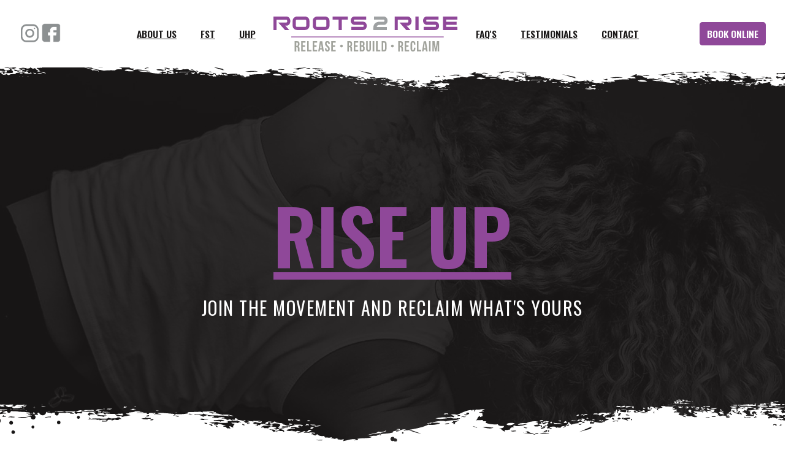

--- FILE ---
content_type: text/html; charset=UTF-8
request_url: https://www.roots2rise.ca/
body_size: 7302
content:
<!DOCTYPE html><html lang="en"><head> <link rel="shortcut icon" href="/images/favicon.ico?cbh=9e6f9e7a1d0dc269f348e0705c667f72"><meta http-equiv="content-type" content="text/html; charset=UTF-8"><meta http-equiv="X-UA-Compatible" content="IE=edge"><meta name="viewport" content="width=device-width,initial-scale=1,maximum-scale=5,user-scalable=yes"><script src="/js/plugins/outdated-browser-rework.min.js"></script><script>outdatedBrowserRework({
    fullscreen: true,
    browserSupport: {
      'Chrome': 29,
      'Edge': 12,
      'Safari': 9,
      'Mobile Safari': 9,
      'Firefox': 28,
      'Opera': 17,
      'IE': 9,
    },
    isUnknownBrowserOK: true,
    messages: {
    en: {
      outOfDate: "<div class='outdated-container _title'>Upgrade Browser for Full User Experience</div>",
      unsupported: "Your Browser Is Not Supported!",
      update: {
        web: "<div class='outdated-container'>It looks like you may be using an outdated web browser. Make sure you’re using the most recent version of your browser, or try using one of these supported browsers, to get the full user experience.<br><br><div class='browser'><img src='/images/browser/firefox.png?cbh=5a6c5fc5d48c9eaa2aed54b92cd94c79' alt='Firefox Update'><br><a href='http://www.mozilla.org/en-US/firefox/new/' target='_blank'>Firefox</a></div><div class='browser'><img src='/images/browser/chrome.png?cbh=fb48d6619e00b78b8dbd1d9bbe83d61a' alt='Chrome Update'><br><a href='https://www.google.com/chrome/' target='_blank'>Chrome</a></div><div class='browser'><img src='/images/browser/ie.png?cbh=586aceb35a640ad6b76c12a685818b02' alt='IE Update'><br><a href='https://www.microsoft.com/en-us/download/internet-explorer.aspx' target='_blank'>IE</a></div><div class='browser'><img src='/images/browser/safari.png?cbh=c5f8de7f31cf87772226bc8e902ce319' alt='Safari Update'><br><a href='https://www.apple.com/macos/mojave/' target='_blank'>Safari</a></div><div class='browser'><img src='/images/browser/edge.png?cbh=126718e4cc812504b722d7f7c1c0a566' alt='Edge Update'><br><a href='https://www.microsoft.com/en-us/windows/microsoft-edge' target='_blank'>Edge</a></div><div class='clearfix'></div><br><hr> <small>To continue without upgrading <span style='cursor:pointer;text-decoration:underline;' onclick='return eventFire(document.getElementById(\"buttonCloseUpdateBrowser\"), \"mousedown\")'>close window.</span><br>This website will not perform as intended without upgrading.</small></div>",
        googlePlay: "Please install Chrome from Google Play",
        appStore: "Please update iOS from the Settings App"
      },
      url: "http://outdatedbrowser.com/",
      callToAction: "Update My Browser Now",
      close: "Close"
    }
  }
    
  })

  function eventFire(el, etype){
    if (el.fireEvent) {
      el.fireEvent('on' + etype);
    } else {
      var evObj = document.createEvent('Events');
      evObj.initEvent(etype, true, false);
      el.dispatchEvent(evObj);
    }
  }</script><!-- Google Tag Manager 1 --><!-- end --> <title>Functional Stability Fitness Studio in Brooklin| Roots2Rise</title><meta name="description" content="Roots2Rise is a fitness studio in Brooklin, ON  offering women’s and co-ed classes. Let us help you reclaim your mobility with a program designed specifically for you!"><link rel="canonical" href="https://www.roots2rise.ca"><link rel="apple-touch-icon-precomposed" sizes="57x57" href="/images/apple-icon.png?cbh=676de7df3f374464f2c2c2c8663e6782"><!-- Open Graph data --><meta property="og:title" content="Functional Stability Fitness Studio in Brooklin| Roots2Rise"><meta property="og:url" content="https://www.roots2rise.ca"><meta property="og:type" content="website"><meta property="og:description" content="Roots2Rise is a fitness studio in Brooklin, ON  offering women’s and co-ed classes. Let us help you reclaim your mobility with a program designed specifically for you!"><meta property="og:image" content="https://www.roots2rise.ca/images/fb-image.jpg"><!-- Twitter Card data --><meta name="twitter:card" content="summary_large_image"><meta name="twitter:title" content="Functional Stability Fitness Studio in Brooklin| Roots2Rise"><meta name="twitter:description" content="Roots2Rise is a fitness studio in Brooklin, ON  offering women’s and co-ed classes. Let us help you reclaim your mobility with a program designed specifically for you!"><meta name="twitter:url" content="https://www.roots2rise.ca"><meta name="twitter:image" content="https://www.roots2rise.ca/images/tw-image.jpg"><!-- Bootstrap Framework  v4.3.x--><link rel="stylesheet" href="https://stackpath.bootstrapcdn.com/bootstrap/4.3.1/css/bootstrap.min.css" integrity="sha384-ggOyR0iXCbMQv3Xipma34MD+dH/1fQ784/j6cY/iJTQUOhcWr7x9JvoRxT2MZw1T" crossorigin="anonymous"><link rel="stylesheet" href="/css/bundled.min.css?cbh=c203e8e4c28a1d18dd6b0b08c521d354"><link rel="stylesheet" type="text/css" href="/css/slick.css"><link rel="stylesheet" type="text/css" href="/css/slick-theme.css"> <!-- Google Tag Manager --><script>(function(w,d,s,l,i){w[l]=w[l]||[];w[l].push({'gtm.start':
new Date().getTime(),event:'gtm.js'});var f=d.getElementsByTagName(s)[0],
j=d.createElement(s),dl=l!='dataLayer'?'&l='+l:'';j.async=true;j.src=
'https://www.googletagmanager.com/gtm.js?id='+i+dl;f.parentNode.insertBefore(j,f);
})(window,document,'script','dataLayer','GTM-N8D7H58');</script><!-- End Google Tag Manager --></head><body> <div id="outdated" class="d-none d-md-block"></div> <!-- Google Tag Manager (noscript) --><noscript><iframe src="https://www.googletagmanager.com/ns.html?id=GTM-N8D7H58" height="0" width="0" style="display:none;visibility:hidden"></iframe></noscript><!-- End Google Tag Manager (noscript) --> <header role="banner"> <!-- Header Section --><div class="header container-fluid"><div class="row"><div class="col-sm-12 col-md-12 col-lg-12 noPad text-center"> <div class="skip-container"><a class="sr-only sr-only-focusable" href="#main">Skip to main content</a></div> </div><div class="col-sm-12 col-md-12 col-lg-12 text-center logo-container mobile-logo d-block d-lg-none fixed-top"><a href="/" class="logo-link"><img src="/images/roots-2-rise-logo.svg?cbh=8b01bdf118507a043d9451193509bbc3" class="logo-mobile" alt="Roots2Rise"></a></div><div class="col-sm-12 col-md-12 col-lg-12 noPad"><!-- Navigation --> <!-- <div class="col-12 noPad fixed-top">
<div class="message-banner d-flex">
  <div class="col-12 justify-content-center align-self-center text-center">
  Proof of vaccination and ID are required for all in person appointments. <a class="banner-link" href="/pdf/Polices_Procedures_Screening.pdf" target="_blank">Please click here for our updated protocols</a></div>
  
</div>
</div> --><!-- Navigation --><nav class="navbar navbar-expand-lg fixed-top navbar-container"><!-- <a href="/" class="home-icon"><img src="/images/home.svg?cbh=395d3891fc17e215a1bb56e4526f7045" height="35px" alt="Return To Home"></a> --> <a href="https://www.instagram.com/roots2rise.movement/" target="_blank" class="insta-icon"><img src="/images/insta.svg?cbh=0bcf80b4739d515b4d1fd40862b67ea0" height="35px" alt="Return To Home"></a><a href="https://www.facebook.com/Roots2Rise-108861447916730" target="_blank" class="facebook-icon"><img src="/images/facebook.png?cbh=603f871c1aa38261e2f494086bb3cc6a" height="35px" alt="Facebook"></a><button class="navbar-toggler" type="button" data-toggle="collapse" data-target="#navbarSupportedContent" aria-controls="navbarSupportedContent" aria-expanded="false" aria-label="Toggle navigation"><span class="navbar-toggler-icon"></span></button><div class="collapse navbar-collapse navbar-default" id="navbarSupportedContent"><ul class="nav navbar-nav d-flex justify-content-lg-between col-md-12 col-lg-8 offset-lg-2"><li class="d-block d-lg-none"><button class="close-btn float-right" type="button" data-toggle="collapse" data-target="#navbarSupportedContent" aria-expanded="false" aria-controls="navbarSupportedContent"><img src="/images/close-btn.svg?cbh=a65cb8ec98856b180b417677767e43c5" width="30" alt="Menu Close Button"></button></li><li class="nav-item d-block d-lg-none"><a class="nav-link" href="/">HOME</a></li><li class="nav-item align-self-lg-center"><a class="nav-link" href="/about">ABOUT US</a></li><li class="nav-item align-self-lg-center"><a class="nav-link" href="/fascial-stretch-therapy">FST</a></li><li class="nav-item align-self-lg-center"><a class="nav-link" href="/ultimate-human-performance">UHP</a></li><li class="nav-item align-self-lg-center d-none d-lg-block"><a href="/" class="logo-link"><img src="/images/roots-2-rise-logo.svg?cbh=8b01bdf118507a043d9451193509bbc3" class="logo-nav" alt="Roots2Rise"></a></li><li class="nav-item align-self-lg-center"><a class="nav-link" href="/faqs">FAQ'S</a></li><li class="nav-item align-self-lg-center"><a class="nav-link" href="/testimonials">TESTIMONIALS</a></li><li class="nav-item align-self-lg-center"><a class="nav-link" href="/contact">CONTACT</a></li><li class="nav-item -reverse align-self-lg-center d-block d-lg-none"><a class="nav-link" href="https://roots2rise.janeapp.com/" target="_blank">BOOK ONLINE</a></li><li class="nav-item align-self-lg-center d-block d-lg-none" style="padding:25px 0px 0px 0px"><a href="https://www.instagram.com/roots2rise.movement/" target="_blank" class="insta-icon-mobile"><img src="/images/insta.svg?cbh=0bcf80b4739d515b4d1fd40862b67ea0" height="35px" alt="Return To Home"></a><a href="https://www.facebook.com/Roots2Rise-108861447916730" target="_blank" class="facebook-icon-mobile" style="padding-left:0px!important;margin-left:5px;"><img src="/images/facebook.png?cbh=603f871c1aa38261e2f494086bb3cc6a" height="35px" alt="Facebook"></a></li></ul></div><a href="https://roots2rise.janeapp.com/" target="_blank" class="contact-btn -purple -uppercase">Book Online</a></nav> </div></div></div> </header><main class="fixed-top-pad" id="main" id="content" tabindex="-1"><!-- Main Section --><div class="main container-fluid main-img"><!-- Banner --><section class="row main-text"><div class="col-sm-12 col-md-10 offset-md-1 text-center"><span class="h1-title -underline">RISE UP</span><br><span class="h2-title -uppercase -letterspace">Join The Movement And Reclaim What's Yours</span></div></section><!-- End --></div><div class="main container-fluid"><section class="row"><div class="col-lg-12 col-xl-10 offset-xl-1"><div class="row vertical-align"><div class="col-md-5 col-lg-4 content _half text-center text-md-left"><h1>Strengthen Your Body; Weaken Your Excuses.</h1></div><div class="col-md-7 col-lg-8 bdr-left content _half text-center text-md-left"><h3 class="-grey pt-3 pt-md-0">Don't hinder your strengths by ignoring your weaknesses. Every body is different, and there is no <span class="-purple">“one size fits all” approach</span> when it comes to reclaiming your mobility. Let's get you moving better than ever with a program designed specifically for your body.</h3><br><p><a href="https://roots2rise.janeapp.com/" target="_blank" class="button-main">SIGN UP FOR YOUR INITIAL ASSESSMENT</a></p></div></div></div></section><section class="row content _full system-img"><div class="col-lg-12 text-center" style="z-index:10;"><br><h2 class="-white pt-5 pt-md-1">Check Out Our Roots Systems:</h2><p class="-white">At Roots2Rise we focus our training on functional stability. We believe in starting at the basic’s and building a solid foundation.</p><div class="row"><!-- <div class="row row-eq-height pt-0 pb-3 pt-md-3 roots-systems mx-1 mx-md-0"> --><!-- FST --><div class="col-md-12 col-lg-6 col-xl-6 py-3 px-4 px-md-3"><div class="assessment-container py-4 px-2 px-md-4"><h3 class="-green -uppercase">INITIAL ASSESSMENT</h3><h3 class="-white -uppercase -banner-sm">90 MINUTES</h3>
<h3 class="-green -uppercase -large -lineheight">FASCIAL STRETCH THERAPY &amp; ULTIMATE HUMAN PERFORMANCE STRETCH <br>
</h3><hr><p class="-white -small"><strong>1 x 90 Min Assessment</strong><br><strong>1 x 45 Min Follow Up Stretch</strong></p>
<p class="-white -small py-1">Session includes a full flexibility and range of motion assessment, health and body history and a guided stretch on your main areas of concern.</p>
<p><a href="https://roots2rise.janeapp.com/" target="_blank" class="button-sub">BOOK NOW</a>&nbsp;&nbsp;<a href="/fascial-stretch-therapy" class="button-white">LEARN MORE</a></p></div></div><!-- UHP --><div class="col-md-12 col-lg-6 col-xl-6 py-3 px-4 px-md-3"><div class="assessment-container py-4 px-2 px-md-4">
  <h3 class="-green -uppercase">UPCOMING EVENTS</h3>
  <h3 class="-white -uppercase -banner-sm">WORKSHOPS</h3>
<h3 class="-green -uppercase -large -lineheight"><br>
</h3><h3 class="-green -uppercase -large -lineheight">Golfers Enhancement Workshop</h3></strong></p>
<p class="-small -white">Teaching the best warm-ups, stretches, and movements to ensure you can get out there and enjoy golfing all season long.</p>
<p class="-white -small py-1">Monday May 6 @ 7:00pm - 8:30pm  </p>
<p class="-small -white"><strong><h3 class="-green -uppercase -large -lineheight">Shake, Sip &amp; Stretch</h3></p>
<p class="-white -small">This fundraising event will include a sunset stretch followed by a cocktail workshop that includes 3 summer favourites with snack pairings. </p>
<p class="-white -small py-1">Thursday June 13  @ 6:30pm </p>
<p><a href="https://roots2rise.janeapp.com/" target="_blank" class="button-sub">BOOK NOW</a>&nbsp;&nbsp;<a href="/ultimate-human-performance" class="button-white">LEARN MORE</a></p></div></div><!-- MORNING --><div class="col-md-12 col-lg-6 col-xl-6 py-3 px-4 px-md-3"><div class="assessment-container py-4 px-2 px-md-4"><h3 class="-green -uppercase">THURSDAYS</h3><h3 class="-white -uppercase -banner-sm">MORNING STRETCH SERIES</h3>
<hr>
            <h3 class="-green -uppercase -large -lineheight">UPPER BODY @ 9:15 - 10:30<br>
            </h3><p class="-white -small"><strong>Cost:</strong> $139.00<br>
            <strong>Dates:</strong> Thursday May 30, June 4, June 13 &amp; June 27 </p>
            <hr>
            <h3 class="-green -uppercase -large -lineheight">LOWER BODY @ 9:15 - 10:30<br>
            </h3><p class="-white -small"><strong>Cost:</strong> $139.00<br>
            <strong>Dates:</strong> Thursday July 18, July 25, August 15 &amp; August 22 </p>
            <p><a href="https://roots2rise.janeapp.com/" target="_blank" class="button-sub">BOOK NOW</a>&nbsp;&nbsp;<a href="/ultimate-human-performance" class="button-white">LEARN MORE</a></p></div></div><!-- EVENING --><div class="col-md-12 col-lg-6 col-xl-6 py-3 px-4 px-md-3"><div class="assessment-container py-4 px-2 px-md-4"><h3 class="-green -uppercase">TUESDAYS</h3><h3 class="-white -uppercase -banner-sm">EVENING STRETCH SERIES</h3>
            <h3 class="-green -uppercase -large -lineheight">LOWER BODY @ 6:00 - 7:15<br>
              UPPER BODY @ 7:30 - 8:45<br></h3><p class="-white -small"><strong>Cost:</strong> $139.00<br>
              <strong>Dates:</strong> Tuesday April 16, April 23, April 20 &amp; May 7 </p>
              <hr>
              <h3 class="-green -uppercase -large -lineheight">UPPER BODY @ 6:00 - 7:15<br>
                LOWER BODY @ 7:30 - 8:45<br>
              </h3><p class="-white -small"><strong>Cost:</strong> $139.00<br>
                <strong>Dates:</strong> Tuesday March 5, 19, 26 &amp; April 4 </p>
				<hr>
                <h3 class="-green -uppercase -large -lineheight">LOWER BODY @ 6:00 - 7:15<br>
                  UPPER BODY @ 7:30 - 8:45<br>
                </h3>
                <p class="-white -small"><strong>Cost:</strong> $139.00<br>
                    <strong>Dates:</strong> Tuesday April 16, 23, 30, May 7 </p>
                <p><a href="https://roots2rise.janeapp.com/" target="_blank" class="button-sub">BOOK NOW</a>&nbsp;&nbsp;<a href="/ultimate-human-performance" class="button-white">LEARN MORE</a></p>
				<hr>
                <p>&nbsp;</p>
            </div></div></div><p class="-white pt-3">For more info <a href="/contact" class="white-link">Contact Us</a></p></div></section><section class="row splatter-1"><div class="col-lg-6 noPad fit__container"><img src="/images/what-r2r-is-all-about.jpg?cbh=add9b2b10731225b16764a4f39c097d9" class="img-fluid w-100 h-100 fit__image" alt="What R2R is All About"></div><div class="col-lg-6 content vertical-align"><span><h2>What R2R is All About</h2><p>Our goal is to obtain functional stability both in active and daily living. We believe in starting at the basic's and building a solid foundation. Get ready to be challenged through static holds, reconditioned movement patterning for your daily and active lifestyle and achieve pain reduction and freedom.</p><br><p><a href="/about" class="button-main">LEARN MORE</a></p></span></div></section><section class="row splatter-2"><div class="col-lg-6 order-2 order-lg-1 content vertical-align"><span><h2>What is Fascial Stretch Therapy?</h2><p>Our clients commonly referred to FST as:</p><ul>1.	Like a thai massage<br>2.	Yoga but we do it for you.</ul>FST is a pain-free stretch session using traction, breathing and active release to open up and relieve tension. We don’t target one muscle, rather we look at the entire line of muscles and joints.<p></p><h2>Who Can Benefit From it?</h2><p>We are firm believers that everyone can benefit from FST! You don’t have to be in pain to feel the positive effects. We all get into bad habits and it’s our job to help you break them in order to move easier and more comfortably.</p><br><p><a href="/fascial-stretch-therapy" class="button-main">LEARN MORE</a></p></span></div><div class="col-lg-6 order-1 order-lg-2 noPad fit__container"><img src="/images/what-is-fascial-stretch-therapy.jpg?cbh=fb20da1a75e7fc60f798339e56c63b37" class="img-fluid w-100 h-100 fit__image" alt="What is Fascial Stretch Therapy?"></div></section><section class="row splatter-1"><div class="col-lg-6 noPad fit__container"><img src="/images/what-is-uhp.jpg?cbh=ca899c462112a4bd6abdbb2893eff968" class="img-fluid w-100 h-100 fit__image" alt="What is Ultimate Human Performance Stretch Method?"></div><div class="col-lg-6 content vertical-align"><span><h2>What is Ultimate Human Performance Stretch Method?</h2><p>One client stated: <strong>“This is a serious twist on yoga!”</strong> Though UHP does use static holds similar to some yoga styles, the science backing UHP is far more enhanced for pain management and recovery. UHP uses a structured static work and rest period to achieve results and relief.</p><h2>Who can Benefit from it?</h2><p>UHP is designed for every body type and ability. From the sedentary to the Navy SEAL. From the athlete to the injured. From the new parents to grandparents. We all need to move in bodies without restriction and pain!</p><br><p><a href="/ultimate-human-performance" class="button-main">LEARN MORE</a></p></span></div></section><section class="row splatter-2"><div class="col-lg-6 content vertical-align"><span><h2>Why Stretch?</h2><p>Releasing tension through both FST and UHP has proven to be very effective for our clients. We will occasionally use self release tools, such as tension balls or foam rollers, in sessions to aid in the tension release progress. We are also firm believers that it is more effective to do a little bit of stretching every day than a big release once in a while.</p><h2>What are the Benefits?</h2><p>Increased range of motion. Decreased risk of injury. Joint stability. Pain relief. Improved athletic performance. Increased flexibility. Better sex.</p><br><p><a href="/faqs" class="button-main">LEARN MORE</a></p></span></div><div class="col-lg-6 noPad fit__container"><img src="/images/why-stretch.jpg?cbh=804f099dc0e4767278ddc38adefcae46" class="img-fluid w-100 h-100 fit__image" alt="Why Stretch?"></div></section></div><!-- Main End --></main><footer> <!-- Footer CTA --><section class="row"><div class="container-fluid footer-img text-center px-3 px-md-4 py-0 py-md-2"><h2 class="-white pt-3 pb-2 pb-lg-0">Join The Movement</h2><p class="-white d-none d-lg-block">Release Your Potential, Rebuild Your Strength, Reclaim What's Yours</p><a href="/contact" class="button-main">CONTACT US</a><div class="col-12 pt-5 certifications"><img src="/images/certifications-logos.png?cbh=3e1eb4ad3c7623ac93920ddeeeaf1303" class="center-block img-fluid" alt="Roots2Rise Certifications"></div></div></section> <!-- Footer Section --><div class="footer container-fluid"><div class="row"><div class="col-sm-12 col-md-6 col-lg-6 text-left"><p>Roots2Rise ® 2026 <span class="d-none d-sm-inline-block">|</span><br class="d-block d-sm-none"><a href="/privacy-policy" class="footerlinks" role="button">Privacy Policy</a> <span class="d-none d-sm-inline-block">|</span><br class="d-block d-sm-none"><a href="/sitemap" class="footerlinks" role="button">Site Map</a></p></div><div class="col-sm-12 col-md-6 col-lg-6 text-right"><p>Website Design by: <a href="https://www.ravenshoegroup.com" target="_blank" class="footerlinks">Ravenshoe Group</a></p></div></div></div> </footer> <!-- Google Fonts --><!-- When choosing fonts from google fonts when you have selected your fonts take the link and apply it to this link  -> https://googlefonts.3perf.com/  then add the script--><!-- Code snippet to speed up Google Fonts rendering: googlefonts.3perf.com --><link rel="dns-prefetch" href="https://fonts.gstatic.com"><link rel="preconnect" href="https://fonts.gstatic.com" crossorigin="anonymous"><link rel="preload" href="https://fonts.googleapis.com/css?family=Open+Sans:400,600,700|Oswald:400,600,700" as="fetch" crossorigin="anonymous"><script type="text/javascript">!function(e,n,t){"use strict";var o="https://fonts.googleapis.com/css?family=Open+Sans:400,600,700|Oswald:400,600,700",r="__3perf_googleFonts_93ae";function c(e){(n.head||n.body).appendChild(e)}function a(){var e=n.createElement("link");e.href=o,e.rel="stylesheet",c(e)}function f(e){if(!n.getElementById(r)){var t=n.createElement("style");t.id=r,c(t)}n.getElementById(r).innerHTML=e}e.FontFace&&e.FontFace.prototype.hasOwnProperty("display")?(t[r]&&f(t[r]),fetch(o).then(function(e){return e.text()}).then(function(e){return e.replace(/@font-face {/g,"@font-face{font-display:swap;")}).then(function(e){return t[r]=e}).then(f).catch(a)):a()}(window,document,localStorage);</script><!-- End of code snippet for Google Fonts --><!-- Font Awesome --><link rel="stylesheet" href="https://use.fontawesome.com/releases/v5.6.3/css/all.css" integrity="sha384-UHRtZLI+pbxtHCWp1t77Bi1L4ZtiqrqD80Kn4Z8NTSRyMA2Fd33n5dQ8lWUE00s/" crossorigin="anonymous"><!-- jQuery (necessary for Bootstrap's JavaScript plugins) --><script src="https://code.jquery.com/jquery-3.4.1.min.js" integrity="sha256-CSXorXvZcTkaix6Yvo6HppcZGetbYMGWSFlBw8HfCJo=" crossorigin="anonymous"></script><!-- Include all compiled plugins (below), or include individual files as needed --><script src="https://cdnjs.cloudflare.com/ajax/libs/popper.js/1.14.7/umd/popper.min.js" integrity="sha384-UO2eT0CpHqdSJQ6hJty5KVphtPhzWj9WO1clHTMGa3JDZwrnQq4sF86dIHNDz0W1" crossorigin="anonymous"></script><script src="https://stackpath.bootstrapcdn.com/bootstrap/4.3.1/js/bootstrap.min.js" integrity="sha384-JjSmVgyd0p3pXB1rRibZUAYoIIy6OrQ6VrjIEaFf/nJGzIxFDsf4x0xIM+B07jRM" crossorigin="anonymous"></script><script src="/js/bundled.min.js?cbh=ee96bd12201928a726fcd32d87e7254d"></script> <script type="text/javascript" src="//code.jquery.com/jquery-migrate-1.2.1.min.js"></script><script type="text/javascript" src="/js/plugins/slick.min.js"></script><!-- Page Scripts Start --><script>$('.roots-systems').slick({
  dots: false,
  infinite: true,
  arrows: true,
  speed: 300,
  slidesToShow: 2,
  slidesToScroll: 1,
  responsive: [
    {
      breakpoint: 1024,
      settings: {
        slidesToShow: 2,
        slidesToScroll: 1,
        infinite: true,
        dots: false,
      }
    },
    {
      breakpoint: 767,
      settings: {
        slidesToShow: 1,
        slidesToScroll: 1
      }
    },
    {
      breakpoint: 480,
      settings: {
        slidesToShow: 1,
        slidesToScroll: 1
      }
    }
    
    ]
  }).on('setPosition', function (event, slick) {
    slick.$slides.css('height', slick.$slideTrack.height() + 'px');
  });</script><!-- Page Scripts End --></body></html>

--- FILE ---
content_type: image/svg+xml
request_url: https://www.roots2rise.ca/images/btm-brush-overlay2.svg
body_size: 8014
content:
<svg id="Layer_1" xmlns="http://www.w3.org/2000/svg" viewBox="0 0 1920 20"><style>.st0{fill:none}.st1{fill:#1a1818}</style><path class="st0" d="M1919.8 3.6V4M1905.4.2h5.1c-.1 0-.1-.1-.1-.1-2.1-.1-4.1-.1-5 .1zm14.4 7.8v.5m0 .9v.3"/><path class="st1" d="M85.3 9.1c.6.5.9 1 4.7 1 .5-.6-.3-1-4.7-1zm650.4-1.7c-.6.6-7.4.7-8.3.1-.1.5-6.3-.2-6.3.3 6.2.5 11.8.3 17.3.6-.1-.4-.7-.8-2.7-1zm67.6 1.9c5.3 0 2.7.2 3.9.6 5.2-.3 11.1.4 15.6-.2-8 .5-16-.9-19.5-.4zM677.5 7.9c3.9 0 3-.2 6.2.1.1-.3.7-.4 1.3-.5-1.9.2-7.5-.3-7.5.4zm-5.7-1.2c2.9.4 7.1.6 9.3-.1-3.8.4-6.7-.2-9.3.1zm-162 .9c-.4.5.2.8 1.7 1 .6-.4 4-.1 3.4-.7-1.7-.4-3.1.1-5.1-.3zm20.3 1c3.1.3 6.1-.4 3.4-.7-.6.4-4.1.1-3.4.7zM776.8 6c-.1.2-.2.4-.2.6 1.7 0 3.4 0 5.1.1-.2-.6-3.2-1-4.9-.7z"/><path class="st1" d="M818.9 9.2c-3.9.1-6.8-.6-8.3.1-.4.1 7.2.1 8.3-.1zm43.5 2.3c2.1.3 9.1.4 10.4 0-3.2 0-8.8-.4-10.4 0zm-374-4.8c.5.6.6.4-.4.9 3.3 0 5.5-.3 6.6-.8-3.3.2-2.3 0-6.2-.1zM958 11c2 .4 3-.1 6.2.1.1-.8-5.2-.6-6.2-.1zM798.5 8.3c3.2-.1 1.7.5 5 .4 1.8-.2 3.5-.6.3-.7-1 .3-6.1 0-9.3.1 2.2.8-1 .6-3.5.9 3.9.1 8.6.8 10.4 0-1.5-.1-5.4.1-5.1-.3 1.4 0 1.1-.3 2.2-.4zM9.8 11.2c1.8.3 7.3.3 8.3-.1-3.9-.3-5.6.1-8.3.1zm75.4-1.7c-1.3 0-7.4-.1-4.2.1 6.7 0-1.7.3 1.8.6.6-.3 3.3-.1 2.4-.7zm-13.7.4c3.5-.1 6.8.7 9.3.1-1.7-.3-7.9-.8-9.3-.1zm385-1.2c-4.1.3-3.6-.1-6-.5-1.1.8 6.3.7 2.5 1.3 3.6 0 4.5-.3 3.5-.8zm-279.2 3.4c1.9-.1 5.5.1 5.4-.5-2.7 0-5.4 0-5.4.5zm-85.7-3c.1.3-.7.7.7.8-.2-.5 5.5.2 5.3-.3-3.3 0-2.1-.7-6-.5zm222.7 0c5.1.1 8.4.4 11.3.2-1.2-.8-8.8-.5-11.3-.2zm49.2-1c2.1-.4 1.9 0 .9.4 2.9 0 3.2-.5 5.5-.7-4 0-8.9-.4-6.4.3zM168 12c2.5-.1 7.4.3 8.3-.1-1.9-.3-6.7-.2-8.3.1zm-7.3.1c2.2-.1 7 .4 6.4-.3-2.8 0-6.1-.2-6.4.3zm1545.2-4.2c-1.4 0-2.7 0-4.1-.1-1.8 1 4.6 1 4.1.1zm-28.9-.4c1.1.6-.5.5-.6 1.3 1.8 0 3.2.1 4 .2-2.3-.6 1.5-1.2-3.4-1.5zm34.5 1.6c-2.8 0-7.8-.8-7.4.3 5-.3 5.9.3 2.8.8 3.8.1 2.8.2 6.2.1.8-.6-3-.5-1.6-1.2zm7 .7c1.3 0 2.5 0 2.2-.3-2.9-.1-3.2.4-3.5.9 2.4 0 3.9.1 5.1.3 1.4-.8-3.3-.5-3.8-.9zm-74-1.3c-1.3-.6-5.8-.7-8.9-1.1-3.4.6-4.3 1.3-.9 2 2.7 0 5.5.1 8.2.1-.1-.9-5.5-.2-7-.7 1.2-.7 5.4.2 8.6-.3zm-19.8.1c-.7.3-6.2-1.3-8.2-.3 3.5.1 3.1.6 1.6 1.1 1.9-.1 5.9.3 6.3-.1-5-.2 1.1-.1 1.2-.4-1.9 0 .7-.2-.9-.3zm101.5.2c0 .3-1.2.4-3.3.3-.5.4 1.2.4 1.8.6-.8 0-2 0-2.1.2 3.3 0 4.8-.5 8.5-.4.4-.6-2.3-.7-4.9-.7zm-60.4.8c.8.1 1.1.2.9.4 2.4.1 2.4-.3 5.2-.1.7-.6-5.6-.9-6.1-.3zm-139.6-.7c-.4.5 2.1.5 2.8.8 1-.7 3.4.2 4.3-.5-3.3 0-3.5-.4-7.1-.3zm-78.9.4c-2-.2-3.9-.4-5.9-.6-.9.5 3.8 1 5.9.6zm10.8-1.2c2.1 0 4.1.1 6.2.1.1-.1.1-.2.2-.4-2.2.1-7-.4-6.4.3zm-15.6.2c2.6.1 4.5 1 6.1.3-1.6-.1-5-.8-6.1-.3zm-59.3.6c-.1.2-.2.5-.3.7h3.1c-.3-.3-.1-.7-2.8-.7zm-90 2.1c2.3-.4 1.7-.4 4.5-.9-2 0-2.2-.2-4.1-.2-2.3.3-.9 1.1-.4 1.1zm243.7-2.9c1.3.5 6.1 1 7.2.1-1.9 0-5.8-.6-7.2-.1zm60.7.9c.9.3 7.1.7 9.2.3-3.1-.3-7.1-1.3-9.2-.3zm-9.9-.9c3.8.1 3.8.8 9 .7.1-.3.7-.4 1.3-.5-5.6.1-7.7-.3-10.3-.2zm21.1-1c-1.2.5-2.7.9-3.7 1.4 3.7.3 3.1-.4 6.3-.3.7-.6-1.4-.8-2.6-1.1zm-65.3 0c-4.9 0-6.6-.5-8.4.3 2.1.3 6.6 0 8.4-.3zm11.7 1.8c-1.5-.1-2.5-.3-3.9-.4-1.7.7 3.1 1.1 3.9.4zM1919.8 4v2.7m0-4v.9m0 3.5V8m0 1.7v3.8m0-5v1M1709.6.2h2.2c-.9-.1-1.7-.1-2.2 0z"/><path class="st1" d="M1919 3.9c.2-.1.4-.2.8-.2v-1c-2.8.1-6.2.1-7.4-.2 2.4-.5 4.8-.5 7.4-.5V.6h-.3.3V.2h-9.3c1 .6 5.5-.1 7.9.4-.4.2-2.1.2-2.1 0-1 0-.9.2-1.2.4-4.4 0-5.3-.6-10.1-.5.1-.1.2-.1.4-.2h-30.1c1.5.3 3.7.5 6.7.6-3.9.4-4.9-.1-9.3-.1 2.2-.7-.3 0-3.1 0 0-.2.3-.3.7-.4h-105.8c-.3.1-.5.1-.5.2-.6 0-.8-.1-.9-.2h-20.7c-.1 0-.1.1-.1.1-.3 0-.5 0-.6-.1h-23.4c-1.6.4-2.3.9-5.1.4.7 0 2-.2 2.9-.4h-4.1.4-2.8c-1.1.1-1.4.3-.6.7-2.3.1-2.5-.4-3-.7h-15.8c.8.2 2.6.3 2.3.7-2.3 0-5.2-.3-8.1-.7h-21.6v.1c-1.6 0-2.9 0-4.1-.1h-44.9c-1.3.2-3.9.2-3.2.8-3.1-.3-5.9.5-7.2-.1-.1-.6 3.5-.3 5.4-.5l.2-.2h-42.1c-1.5.2-2.3.5.3.7-3.6.6-5.1-.5-7-.7 0 0 0-.1.1-.1H1545c-.1.6-1.7 1.5-6.1 1.3 5-.7-2.9-.5-3.5-1.3h-10.6c-.4.1-1 .2-2 .1.1 0 .1-.1.2-.1H183.6l-1.2.3c-.7-.1-1.1-.2-1.4-.3H-.2v3.6c1.4 0 1.7.4 4.9.3.5-.3-1.3-.5.2-.6 3.3.2 3.6.1 5.9.6 1.4-.6 7.2-.2 9.6-.6-.1.2.7.2.9.4-.9.4-3.9 1.3-6.5.7.1-.2 1.9-.1 2.2-.3-7.5-.1-11.8.1-17.2.2v.6h3.4c-.2.3-3 .2-2.4.7-.3-.1-.6-.1-1-.1v.4c.7.1 1.4.1 1.9.1-.3.1-1 .2-1.9.2v1.8c8.8.1 16 .7 23.6.4 8.7 1.3 17.7.3 28.5 1.1-.3-.7 3.3-.5 6.4-.5-.1.2-1.4.2-1.3.5 3.5 0 6-.2 10.4 0-.4-.6-3.8-.7-4.7-1.2-2.2.4.2.2.8.6-1.6.1-2.7.2-4.3.3-.6-.9-6.9-.2-7.8-1.2 2.7.1 10.6-.1 7.1.5 3.3-.5 14-.6 16.4.4-1.8 0-2.5-.3-3.1 0 1.2.2 3.6.2 6.2.2.1-.3.3-.6.4-.9-1.5-.1-3.8 0-4-.2 4.3 0 9 .1 9.6-.6-2.1 0-4.1-.1-6.2-.1 2.9-.4-1.6-.2-.7-.8 4.4 0 8.4-.1 4 .4 3.6.2 2.8-.6 6.4-.5-.6.9 5.3-.2 4.9.6-1.4.1-2.1.4-2.4.7 6.9.3 6.5.4 10.2.3.5.3-3.4.7-.4.9 3 .3 10.6.8 18.5.3-3.5-.6-6.3.2-9.2-.3 2.8-.9 10.3-.4 14.8-.5-1.3 0-2.4-.1-1.9-.4 4.9 0 8.4.2 11.2.5-.1-.8 3.4-.6 1.6-1.3 3.6-.2 6.6-.7 8.4-.3-3.7.1-7.5.7-2.5 1.1-.6-.7 3.5-.3 3.1 0-2.8.2-5.2.4-6.4.5 2 .4 3-.1 6.2.1 1.1.5-.7.4 1.7.8-2.6 0-3.1-.3-5-.4-.4 1 12.6.7 12.3.4-2.9-.5-5.8-.9-7.6-1.6 2.5-.2 3.7.5 4.1.1-1.1 0-.7-.2 1.1-.2.5-.4-1.2-.4-1.8-.6 2.6-.2 1.7-1.1 6.6-.8.2-.7-1.3-.6 1.4-.9-5.8-.2-4.7-.3-9-.7-.6.5-3 .6-5.5.7-.1.9-4 1-6.8 1.4 2.3-.7 2.3-1.8 1.9-2h3.1c-.5.3-1.4.3-.2.6 2.9.1 2.8-.5 4.5-.7-.5-.3-4.9-.1-5-.4 1.5 0 1.9-.3 3.2-.3 2.7 0 .5.7 3.9.6 2.6-.2-.8-.7 1.4-.7 1 .4 5.4-.3 6 .5 3.6-.5-1.9-.6-1.6-1.1 3.4.7 3.4-.1 8.2.3-.2.6-.6 1.1 2.6 1.2-.1-.4 1.3-.4 1.4-.7-3.4 0 1-.9-3.7-1 1.5-.1.5-.7 2.4-.7-.7.5 3.8.2 3.9.6-1.1.2-1.3.7-2.5.9 1.8.5 4.5-.2 5 .4-5.5.1-6.4 1.1-11.9 1.1 2.6.3 1.3.6-.4.9 3.7.3 3.5-.3 5.4-.5 4.2 1.1-5.6.6-8.8 1.2 3 .2 3.5.7 5.8 1 .2-.3.1-.6 2.3-.5.3.6-2.2.5-.4.9 3.2.1 3.8-.3 7.3-.1-.3.3.1.7-1.4.7-3.2-.1-8.4-.3-9.7.8 9 0 16.3-.2 25.7.4 1-.7 7.2-.4 8.7-1-1.7-.1-2.8.2-3.1 0 3.6.1 2.7-.8 5.5-.9 5.2 0 7 1.3 5.5 1.8 9 .4 9.4-2.4 12.7-.6 3-.2 7.1-.2 7 .5 3.5-.1 3.8-.5 7.3-.1.6-.2 1.3-.4 2.3-.5 15.2-.2 25.8.3 43.7-.3-1.2-.1-2.2-.2-2.9-.4 1.4 0 2.1-.2 4.2-.1 0 .3-.4.6 1.8.6-.2-.5 10.2-.3 13.3.4 2.4-.1 5.3-.1 7.4-.3 1.5-.6-3.3-.2-1.7-.8 7 .3 9.3-.3 15.8-.5 0 .2-1.6.3-.2.4 4.2-.2 8.7-1.2 12.8-.8.8-.9 3.1-1.4 4.9-1.6-3.6-.1-5.7-.4-8-.7 5.6-.5 5-.7 11-1.5 1.5.1 3.8 0 4 .2-1.8.3.7.6-2.5.9-1.4-.3-6.1.3-6.6.8 2.5.3 2.9-.8 4.2-.1-4.1.3 1.1.2-.5 1.1-1.7-.4-3.2 0-4.3.3 1.7.1 2.8-.2 3.1 0-.9.4-4.1.3-4.5.9 3 .2 7.9.6 10.4 0-3.1-.1-5.5.4-6.1-.3 2.9-.9 5.2.2 7.4-.5 1.9.9 5.8.3 9.9 1.1 1.2-.6 7.7-1.6 10.6-.6-2.5-.4-5.1.1-6.3.1 3.1.3 4.8 0 8.1.5-1.6-1.2 8.6-.8 12.8-.9.4.3 1.3.5 1.7.8 1.7 0 3.4 0 5.1.1 1.1-.8 4.4-1.1 9.8-1-.6.7 6 1.3 6.9.7-1.2 0-2.9 0-3-.2 6.6.1 2.3-.1.2-.4.3-.2 1.3-.3 2.2-.3 5.2.1 1.1.8 4.7 1 .3-.6 3.3-.8 7.7-1 1.1.3 1 .5-.3.7 6.8-.2 6.1.2 11.2.5-1-1.1 4.3-.8 7.7-1-.5.4 0 .7 1.7.8 1.9-.8-2.8-.6-1.5-1.3 2.7.3 6.1.5 3.6 1.2 1.9-.1 5.9.3 6.3-.1-1.8 0-2.6-.2-2.9-.4 5.7-.4 6.2.2 10.1.5.1-.5 3.1-.4 4.5-.7-.8.6-2.3.9-1.6 1.3 5.6-1 14.2-.2 23-.4.8-.6-3.3-.5-.6-.9 1.8.1 3.6 1 6 .5-4.3-.5 3.5-.3 2.6-1.3 1.9.4 2.1-.1 4.2-.1 2.3.9-5.2.9-.7 1.7 1.3-.6 2 .2 3 .2-1.3-.7 8.4-1.4 4.1-2.2 3.1 0 3.8.4 5.9.6.3-.2.1-.5 1.3-.5 2.2.4 1.9 1.1 5.7 1.2 3.1-.5-.6-.8-.5-1.3 7.5.4 8.2.7 16 1.3 2.4-.2-1.1-.5 1.3-.5 5.8 0 7.8.5 13.1.9 1.3-1.1 9-.6 11.5-.2-1.2-.8 5.3 0 5.4-.5-2.6-.1-4.8-.2-6-.5 4.4-.9 13.1.2 17.9-.7 1.6 1 10.8 1 13.4.2 1.9.3 1.3 0 4.1.1 4.7 1.2 12.8.3 18.1 1.2 3.4-.6 7.4-1.3 11.6-.4-.4-.6 2.2-.5.4-.9 4.5-.3 6.4.2 9.4-.2 1.6.4-.2.2-.3.7 5.4.1 13.6-1.3 17.5.2 1.5-.3 2.7-.8 5.6-.9 1.4.1 2.4.3 2.8.6-1.2-.1-6.4-.1-3.2.1 5.5-.2 5.3.5 8 .7 2.6-.6 5.9-.8 4.7-1.2 8.7-.2 21.2.1 34 .5-2.4.4.1.4 2.9.4-2.6.2.9 1.2 2.8.6-5.6-.1-.7-.9 2.5-.9.5.3 3.9.1 4 .4.2.5-4.6-.2-3.3.5.3 0 9.5.3 11.4 0-1.4-.3-4.2-.4-4.8-.8 4.8 0-1-.3.3-.7 6.1 0 6.5-.4 13.6-.4-.2.2-1.4.2-1.3.5 1.8.1 5.4-.4 6.2.1-.1.2-1.9.1-2.2.3 2.5-.2 3.6.5 4.1.1-1.3 0-1.1-.5.3-.6 6.2.5 5.6 0 10.1.5 2.3-.3 1.2-.6 2.4-.7 1.1 0 1.5.3 2.1 0-1.6-.1.2-.3 2.1-.2-.4.1-2.9.7-.3.7.8-.2 2.4-.3 4.3-.3 1.4.7-.7.3-1.4.9 4.3-.1 8.7 0 12.3.4 0 .1-.1.2-.2.4-3.5.1-9.5-.4-11.4 0 3.3-.1 6.6.7 4.8.8-1.4 0-.8-.3-1.9-.4-2.1 1.2 13.3 1 12.2.5-3-.1-6.5.4-7.1-.3 2.8-.3 11.5-.1 8 .7 4.4.1 10.4.5 13.6-.2-3.5-.1-7-.2-9.1-.5 12.5.2 20.2.1 29.1-.1-12.7-.1-23.9-.5-37-.7.1-.3-.3-.4-.8-.6 6.4 0 9.2.3 14.4.2 1.1-.6-4.1-.3-2.7-1 3.5.8 7.3.4 9.8 1.3 1.5-.5 1.7-1.3.6-1.5-.9.4-5.9 0-5-.4 5.3 0 9-.4 15.6-.2-3.8.4-.5.9 1.5 1.3-3.3.2-2.4-.3-4-.4.2.6-4.8.1-5.4.5 3.3.4 4.2.4 7.2.1-1 .8 5.8 1.3 8.9.9-1.2 0-2.4-.1-1.9-.4 5 .3 15.9.6 18.5.3-.4.5 1.3.6 2.8.8 1.5-.6-3.3-.2-1.7-.8 7.8.5 9.4.3 15.5 0-.6.3-3.1.3-2.5.9 3.4.2 1.8-.4 1.3-.5 3 .1 3.7-.3 5.4-.5 2.4.1 4.8.2 3.8.8-1.5-.7-3-.1-4.3.3 4.6-.2 7.2-.1 9.1.5.2-.8 3.8-.4 5.2-.1-.1-.4.6-.7 2.4-.7-.5 1.1-3.3 1.2-4.1 2.2h2.1c.8 0 2 0 2.1-.2-1.2-.7 9-.2 11.6-.4-1.4.2-1.7.7.7.8 7.3-.6 15.6.7 20.1-.8-10.3-.4-20 .5-23.4-.9 15.3.3 24.7.3 42.2.6-.4.3 1 .4.7.8-3.5-1.1-13.4.3-16.3-.6 1.5.9-4.2.2-3.5.9 8.3-.3 7.2.7 15.4.4 1.5-.6-3.3-.2-1.7-.8 1.9.1 6.3-.2 5 .4-.6 0-1.2.1-.1.2 2.1-.8 7.1-.9 12.8-.9 2-.7-4.4-.1-3.9-.6 2.5-.2 7.3-.9 10.5-.2.1.6-4.5.3-4.5.9 5.2 0 4.4 0 8.3-.1-1.9.9 2.8.8 3.6 1.4-2.9.4-4.6-.4-7-.7-.9.8-7.7 0-7.5.6 3.8.6 12.1-.1 15.1 1 3.6-.6 7.1.4 9.4-.2-1.9 0-2.3-.2-1.8-.6-3.6.1-4.2-.4-6.2-.1-1.1-.9-3.4-1.7-8.5-2 .7-.7 3.7-.4 5.2-.1 2.1-.3-1.1-.6 2.4-.7.5.3 4 .1 4 .4-.2.2-.3.3-.3.4-2.4.1-4.6.2-5.8.7 1.8.2 3.7 0 5.1 0-.4.2-1.1.4-2.8.6h2.9c.2 0 .4 0 .7.1h1.6c2.9-.1 5.8-.3 8.9-.4 1 .2 3.3.2 2.3.6 3.3.2 4.9-.1 7.3-.1 12.5 0-5.1-.1-7-.5.3-.1.6-.2.9-.2 2.8-.1 5.6-.2 8.4-.4 10.6.4 22.7 1.1 30.6 1.7 4.6-1 15.3.5 18.9-.7-3.2 0-7.1-.8-10.2-.3 2.3 0 3.2.2 2.8.6-3.1-.6-9.9-.6-10.8-1.5 8.8-.1 10.1-.2 16.6-.1-.2-.1-.6-.3-1.3-.4 8.2 0 16.5.3 22.3.9.6-.2 1.3-.4 2.3-.5 2.5.4 12.3.1 14 1.1 8.2-.5 9.8.5 19.7.1.3.3-1.7.5-.3.6.6-.6 2.5.7 3.1 0-1.2 0-1-.3-.8-.6 2.5.4 14.7-.2 11.2.5 3.3 0 3.1-.7 7.5-.5.1.2-.4.5.8.6.2-.3.1-.6 2.3-.5l-.3.6c12.3 0 26.2-1 37.1.5 2.6-.2-.8-.7 1.4-.7 12.4.2 19-1.1 27.9.2-.6-.6 1.9-.5 2.5-.9-1.8-.2-3.3-.5-4.8-.8 9.6.6 20 1.6 38.7 1.5-.5.4 1.2.4 1.8.6 3.2.2 2.3-.5 4.4-.5-.5.5 1.9.5 3.9.6.6-.4-1.7-.4-.6-.9 8.1 0 24.2.4 32.2-.3-4.2-.1-4.9.3-7.2-.1 2.6-.7 9.8-.5 8.1.5 4.4-.1 8.1-.3 13.5-.2 1.9-.6-3.5-.2-2.8-.6 4.7.2 1.2-.3 3.3-.3 4.7.2 10.9-.6 12.3.2-1.4.4-4.1-.5-4.3.3 2.8.2 2.8-.2 5.2-.1.6-.3-1.3-.5.2-.6 3.9-.1 3.2.4 4.9.6 2.6-.2-1.6-.6 1.4-.7 3.8-.1 4.8.5 7.2.1 2.3.3-2.3.6 1.8.6 1.6 0 1-.5 3.3-.3.2-.3 0-.6-.7-.8 2 .1 2.2-.2 3.3-.3 3.9.2 4.4.8 6.7 1.2-.6-1.1 6.1-.6 9.7-.8.1.5-4.1.1-3.4.7 1.4 0 2.2.1 3 .2 1.5-.2.9-.9 3.5-.9 2.6.5 15.9-.6 19.3.8.7-.8-2.7-2.3-4.6-1.4-1.2 0-1-.3-.8-.6 4.3-.1 6.3.3 8.5-.4-1.8-.2-3.7.5-4.1-.1.3-.2 1.3-.3 2.2-.3 2.6.1 3.5.4 4.9.6-1.8 0-2.5.3-2.4.7 6.9-.2 1.8 1.3 7.7 1.2 1.5-.5 2.1-.8 2.6-1.1 2.6-.1 5.6-.2 9.4-.1-.2.2-1.4.2-1.3.5 3.3.6 8.5.4 8.4-.3 3.7.4 2.6.4 7.1.3-2.3.7 5.5.6 1.1-.2 2.7 0 4.4.1 3.9.6 3.2.2 1.7-.6 4.4-.5 1.1.8 15.9.5 13.8-.7 5.9.2 6.5-.4 10.4 0 1.6-.4-4.6-.5-.7-.8 3.4.6 3.9.9 7.7 1.2 1.4-.5 5.3-.4 5.6-1-1.8-.1-5.2.1-4-.4 1.7 0 3.4 0 5.1.1 0 .7.8.6 3.8.8.2.5-3.9.1-4.3.5 1.5.2 1.9.6 4.9.6.2-.4 2.9-.2 2.4-.7 0-.3-2.6-.2-1.8-.6 3.6.5 6.1.1 3.3-.5 3.4-.2 3.5 0 7.2.1 1.3-.6-.3-1 4.6-1.1-.6.4 1.7.4.6.9-1.4 0-2.2-.1-3-.2-.1.2-.2.5-.3.7 6.3-.7 9.1.5 14.5 0-3.8.2-.3-.6-2.8-.6-2.5.3-8.9-.2-7.8-1 4.8.1 6 .7 11.1.7 2.7-.4-2.3-.5-.5-1.3.7.2 6.9.6 6.3-.1-2.1-.3-6.6.5-8.1-.5 5.1.2.8-.5 3.4-.7 6.7.1 8.9.9 10.6 1.8h-3.1c1.7.6.6.5 1.6 1.1 4.8-.3 14 .3 10 .9 1.1.2 3.6.3 6.1.3.3-1.1-2-1.5 1.1-2.4-4.4-.3-3 .6-6.4.5-2.2-.4-5-.6-6.8-1 2.2.1.8-.7 1.4-.9 2.5.1 2.4-.3 5.2-.1 5.5.9 11.5 1.6 18.9 1.8-3.4.3 2.6 1.3-3.6 1.1.1.8 10 1 13.1.7-4.9-.1-2.2-.7.3-.7-3.3-.2-4.9.1-7.3.1.4-.7 2.3-.8-.5-1.1 3.3-.2 3.9.2 6.4-.3-1.2-.1-2.3-.2-2.9-.4.7-.1 5.1-.4 5.2.1-.6.3-2.4.4-2.5.9 6.4-.2 4.4 2.2-1.1 2.6 2.4 0 3.9.1 5.1.3 3-.7 4-1.1 3.9-1.8.8-.3 4.9.1 5.3-.3-1.4-.2-4.1-.3-4.9-.6 5.4-.3-.7-.8-.5-1.3 4.1-.1 2.3.7 7 .5 2.7-.3-1.4-.8 2.5-.9.1.2 1.5.2 3 .2-1.7.8 2.7.6 3.7 1-1.6.3-1.9.9-4.6 1.1 1.3.8.6.9 4.6 1.4 0-.3 1.2-.4 3.3-.3-.4-.7-1.6-1.1 3.6-1.3-2.5.7.7.6 2.7 1 .6.5-3.8.7-2.6 1.1.3-.3 8-.6 7.2.1 1.9-.1 4.3 0 5.3-.3-1.3-.2-1-.6-2.8-.8 1.6-.4 3 .4 4.2-.1-3.2-.2-7.6-.2-10-.9 2.7-.2 4 .6 5.1.1-.6-.3-5.1 0-3.9-.6 4.8.2 1.6-.1 2.4-.7 5.4.1 5.2.2 10.3.1.4.7 3.4 1.1 3.5 1.4 5-.3 1.3-1.3 6.9-1.6 2.9.6 5 .2 10.1.5-2 1.1 6.3.5 5.6 1.4 2.5.1 4.9.1 6.3-.1 1.6.2-.6.9 2.8.8.4-.3-1-.4-.7-.8 2.6 0 5 0 5 .4-1.6.1-3.4.2-3.4.7 4.1-.1 11.3.5 12.5-.2-1.2 0-1-.3-.8-.6-3.8-.3-3.5.3-5.4.5 1.5-.6-3.3-.2-1.7-.8 4.1.2 4.7.2 7.4-.3-6.2.2-6-.5-5.8-.8-1.1.2-1.9.5-3.4.7-2.9-.3-3.1-.8-.5-1.1-3.5.5-7.5.2-7.5.6-2.7 0-3.3-.3-2.7-.8 3.6-.1 3.8.3 7.1.3-.1-.7 2.8-1-.5-1.3 1.3-.2 3.7-.2 6.3-.1-1.2.6 2.1 1 2.9.4-1.2 0-2.4-.1-1.9-.4 3.4.3 5.6-.2 8.2.3-2.2.4-4.3-.4-5.3.3 7.2 0 .4.3 2.6 1.2 5.2-.7 8 .4 12.7-.6-.1.2-1.4.2-1.3.5 4.6 0 4.5-.6 5.1.1 2.8-.4 3.2-1.2 5.9-1.6 1.9.2 4.6.3 4.8.8-3.5-.2-4.1.2-7.3.1 1.8.9 2.7 1.8 8.7 1.4-5.6-.9 8-.9 10-1.5-4.4-.1-1.8-.3-3.8-.8 4.5-.1 7.1-.4 10.4 0-2.7-.2-2.2.4-3.3.5 4.4.3 3-.6 6.4-.5.1 1-6.9.6-7.9 1.4 3.5.5 5.3.4 10 .9-.4-.8 4.5-.5 1.6-1.3 5 .1 4.5.6 8.2.1 1.7 1.1 8.1.9 13.1.9.7-.9-4.1.2-3.9-.6 4.6-.3 7.8-.2 12.4 0-.2.3 0 .6.7.8-5.5-.1-1.6 1.2-2.9 1.8 3.9-.5 4.3.6 7.2.1-.9-.2-3.8-.1-2.9-.6 4.2.1-.1-.3 1.4-.7 2 .1 2.2-.2 3.3-.3 1.4 0 2.8.8 4 .2-2.6-.4-3.7-.9-5.6-1.4 4.9-.1 10.4-.1 12.9.4-1-1 5.4-.4 8.5-.4-1.3 1.1 1.7.9 5.9.8-1.2.9-4.6.6-6.7 1 6.5 0 1.1.8 4.6 1.4 1.8-.2 8.2-.5 7.5-.6-2.6-.1-5.3-.1-4.9-.6 2.6.1 3.1.4 4.2-.1-.5-.3-3.9-.1-3.9-.4 6-.5 10 0 15.1-1.3 1.6.6 5.5 0 8.2.1-1.1.8 1.9.5 3 .2-.2.3 0 .6.7.8 2.7 0 5.9 0 7.1.3 1.9-.9-7.7 0-5.8-.8 1.7.4 3 0 5.2-.1-.7 1.1 11.5.2 11.9 1.1 3.5.1 4.6-.4 6.5-.7 1.7 0 3.4 0 5.2.1-.4.3 1 .4.7.8-1.3.4-3.7.6-4.6 1.1 3 .5 8.2-.3 10.3.1-.3.5-4.5.1-3.5.9 1.6 0 3.8.1 4.2-.1-1.4-.4 5.8-1.1 1.8-1.7 3.7.3 11.3.3 5.3-.3 2.9.1 7.1-.1 7 .5-1.3.3-3 .6-4.5.9-.6-.4-2.5-.5-4.9-.6 2.2.5 5.3 1.8 9.7 1.4-1.3-.1-2-.3-1.8-.6 4.7-.4 13.9 0 17.4.4-.8 0-1.3.1-1.2.4-1.3 0-7.4-.1-4.2.1 8.8.1 16.4-1.2 21.7.1 5.9-1 18.4 0 26.9.2 14 .3 27.3.5 41.1.8 0 .2 1.2.3.8.6 14.8-.8 27.4.4 40.2.6 2.5-.4 6.3-.3 10.3-.1V9.7c-3.8-.1-7.6-.3-10.4-.4 3.3 0 6.7 0 10.4.1v-1c-1.3 0-2.5-.1-2.6-.5h2.6v-.8c-1 .1-1.9.3-3.4.3 2.6-.9-3.2-.3-3.8-.8h7.1V4c-.4-.1-.6-.1-.9-.1zM15.4 3.3c1.6-.5 6.7-.3 9.3 0-1.3.4-6.5-.1-9.3 0zm5.7 3.4c-1.5-.4 8.1 0 10.3.1-4.3.7-5 0-10.3-.1zm3.2-2.5c2.8-.4 8.6-.7 9.2.3-1.6-.3-6-.2-9.2-.3zm12.1.9c-.2-.5 2-.4 1.4-.9 1.7 0 3.4.1 5.1.1-4.5.1-.4.9-6.5.8zm4.5 3.8c.6-.4 5.1 0 7.3-.1-1.3.7-4.2.1-7.3.1zm72.8-5.3c3.8-.1 9.5.5 7.3-.1 1.2-.5 3.1.3 6.2.1-1.7.5.9 1-3.6 1.1.1-.2.2-.5.3-.7-2.4.2-4.7.5-8.5.4.2-.4-2.7-.3-1.7-.8zm-3.1 2.2c2.6-.5 11.2.2 13.8-.7 2.2.2 1 .7 5.8.8-5.5.3-10.2.2-16.7.3.7-.4-1.2-.4-2.9-.4zm22.1 1.6c-5.8.1-2.5 1.1-10.7.8 1.3-.3 1.4-.4.3-.7-3.1-.2-3.8.1-6.3.1.6-.4-1.7-.4-.6-.9 3.8.4 9.3.3 10 .7 2.2.1 3.3-.1 3.3-.5-4.3.5.5-.6 3.3-.5-.5.3.7.4 1.9.4-.7 0-1.1.3-1.2.6zm-3.5-6c1.9-.1 6.1-.3 8.3-.1-1.1.4-6.6.4-8.3.1zm32 .3c-4.1-.2-.8-1.2-3.9-.4-2.9-.3 1.5-.7 4.3-.5-.1.4 1.6.5-.4.9zm12.7-.6c.7-.5 4.1-.5 6.5-.7-1.1.5-2.8.8-6.5.7zm37.6 1.5c1.1.2 3.6.3 6.1.3-2.5.5-7.9.2-10.5.2 0-.5 5.8.2 4.4-.5zm-9.8 5.8c-1.8-.4-4.8-.2-7.2-.1 0-.8 3.4-.8 1.7-1.5 1.4 0 2.8 0 4.1.1-3.3.8 3.2.5 1.4 1.5zm15.1-1.3c-3.3 0-6.1-.2-11.4 0 .4-.2 4.5-.6 1.4-.9 1-.3 2.8-.4 5.3-.3-1.8.8 3.2.5 5.9.6.3.3-1 .3-2.2.3-.2.3.4.3 1 .3zm4.1-2.4c-2-.4-5-.6-7.9-.9 3-.5 5.2-.1 8.4-.3-2.4.5.3.7-.5 1.2zm-.2-1.8c.5-.4 3.9-.1 4.4-.5 1.3.1-.7.5.6.9-3.4.1-3.1-.3-5-.4zm19 4c-3.4 0-3.6 1.2-7.5.5 1.2-.2 6.8-.6 3.6-1.1-2.6-.4 5.6 0 3.9.6zm.2-2.8c-3.1-.2-1.9-.2-5.2-.1-1.2.8 6.7.2 4.7 1.2-3-.3-5-.2-6.4.3.6-.6-.2-.4-2.6-1.2h3.1c1.2-.9-3.1-.9-5.7-1.2 2.6-.1 1.3-.9 5.5-.7.3.4-.9.5-1.3.7 4.3-.2 4.9 1 8.1.3 1.5.2-.5.4-.2.7zm1.1 2.2c4.3-.6 11.1-.3 10.9 1.1-6.7-.2-5.4-.6-10.9-1.1zm10.8-1.1c.8-.6-5-.5-1.7-1 7.3.9 10.8.2 24.8.2-6.6.8-13.3.5-23.1.8zm2 2.6c-1.5-.4.2-1 1.8-1.7 4.9.3-.5 1.5-1.8 1.7zm12.6-.5c-2.5-.3-5.6-.5-5.7-1.2 1.1-.8 9-.1 10.7-.8 1.3.1 1.5.3 2.9.4-1.7.2-2.9 1.5 2.5 1.3-1.1.9-8.5-.7-10.4.3zm1.9-4.3c1.8.1 2.3-.2 4.2-.1.4-.5-2.1-.5-2.7-.8 1.1-.2 2.9-.3 3.4-.7 2.7.3 3.8-.3 8.2.1 3.7.5-6.2-.3-4.4.5-1.5-.1-2.5-.3-3.9-.4-1 .7 3.7.6 7 .7-2 .2-3.8.4-6.4.5 1.3.4 2.3.2 5 .2.1.5-2.4.4-4.4.5.3.4 4.7.1 2.8.8 3.1.2 2.2-.5 5.3-.3-.6.5-3 .6-5.5.7-2.2-1.1-8-.6-8.6-1.7zm16.4 5.3c-1 .2-6.8.3-7.2-.1.8-.6 4.9-.4 7.5-.6-.1.2-.2.4-.3.7zm17.4-2c-1.5.3-5.5-.3-8.3.1l.3-.6c-3.3.3-7.4.3-9.7.8-2.3-.4 1.9-.9-.4-1.5 2.4 0 4.8.1 7.2.1-2.9 1.1 1.9-.1 4 .4-1.2-.6 1.4-1.2 1.8-1.8 3 .2 4.1.8 3.2-.1 2.8-.1 1.8.4 2.8.6 1.9-.3 6.4 0 7.4-.5.8.6-7.9.9-12.9.9-.3.4 3.6.1 5.1.3 2 .8-2.5.8-.5 1.3zm10.4-.1c-1.2 0-1.8 0-2.1.2-3.1-.2 1.4-.5 1.3-.7.3-.2-.3-.2-.9-.2-2.1-.5 4.2.1 1.7.7zm5.1-2.1c.5-.8 4.5.3 6.3-.3 3.2.4-5.7.6-6.3.3zm20.6 2.5c.9-.4 6.8-1.5.5-1.1-.3-.7 3.3-.5 6.4-.5-3.1.9-.5 1.2-6.9 1.6zm10.8-1c.1-.5 2.7-.5 5.4-.5.1.6-3.5.4-5.4.5zm10.1.6c-1-.1-.9-.4-2.9-.4.3-.2 1.9-.1 3.2-.1 1.4 0 1.1-.5 1.4-.7 4.4.2-.2.9-1.7 1.2zm-.8-2.8c.9.4 1.4.8 3.7 1-.4.3-3.1 0-3.2.3-2-.3-3.5-.7-3.5-1.4 3.2.1 4.3-.2 5.4-.5-.4-.6-2.3.1-4.1-.1-.7-.7 4.2-.2 6.3-.3.1.7-.8 1.1-4.6 1zm21.2 1.2c-2.3 0-3.2-.2-2.8-.6-2.4.6-3.9 1-2.9 1.8-3.7-.2-4 .3-10.3-.1 1.1-.8 2.3-.5 1.7-1.5 1.7.1 2-.1 2.2-.3 3-.1 2.6.3 5.1.3-.4-.2-1.2-.4-2.9-.4-.3-.3 4.5 0 7.4-.3-1.6 1.1 4 .1 2.5 1.1zm8.9-1.4c3.4-.1 7.8.1 13.5 0-.3.5-10.8.7-13.5 0zm13.5 2.3c-.3.4-4.4 0-6.3.1-.4-.6 2.3-.3 3.2-.1 1-.5-1.9-.4-1.7-.8-2.6 0-3.3.3-5.1-.1 1.8-.9 5.5-.1 9.5-.4-.5.4 0 .6 1.8.6-.8.1-5.9.7-1.4.7zm31.6-1.3c-1.2.2-1.3.7-2.5.9-5 .2-6.4-.3-8.9-.9 0-.4 3.7 0 5.2-.1.6-.4-1.7-.4-.6-.9-2-.1-3.2 0-3.2.3-3.5-.2-.9-.7.4-.9 1.9.6 5 .1 10.2.3-3.2.6-2.8.8-5.8 1.4.5.5 2.9-.2 5.2-.1zm53.4 1.2c-2.5-.1-2.4.3-5.2.1.5-.4 2.9-.3 3.4-.7.8 0 1 .2 2 .2-.1.1-.1.3-.2.4zm64.9-3.8c-5-.4-9.6.2-10-.7 3.7.1 7.9.6 12.3.2-.8.2-2.5.2-2.3.5zm142.1 4.3c3.3-.1 3 .3 5 .4-.9.5-5.9.1-5-.4zm154.9 3.5c.2-.4 2.9-.2 2.4-.7.7.8 3.5.1 3.7 1-3.2.1-2.9-.4-6.1-.3zm15.9-.7c.3-.8 7.4-.1 9.5-.4-.9.6-6.2.3-9.5.4zm66 1.6l.1-.1c.1.1 0 .1-.1.1zm55.2-1h1.6-1.6zm220.4 1.4c-3.5-.4-2.6.1-6.3.1-.4-.5 7.2-.8 6.3-.1zm10.4-.1c-2.6-.1-3.5-.3-5.2.1-4.1-.3 6.4-.9 5.2-.1zm117.7-3.9c-.2-.4-4.4-.2-3.8-.8 3-.1 2.6.3 5.1.3-.6.1-1.2.3-1.3.5zm40.9 1.4c1.8-.5 4.6-.3 6.2.1-1.1.6-5 .1-6.2-.1zm9.3-2.3c2.5 0 2.1.4 5.1.3 0 .4-7.3.5-5.1-.3zM1513.5 7c-1.6.4-7.7-.1-8.5.4-1.5-.2-1.2-.6-1.7-1 2.6.4 3.8.2 6 .5.9 0 1.1-.2 2.1-.2-4.6-.5.6-.3-2.7-1 1.6-.5 4.7-.3 7.3-.1.6.8-5.9.9-2.5 1.4zm.1-2.6c-.5-.6 4.3-.2 3.5-.9 1.7.4 3.8.7 4.7 1.2-5.1-.1-4.3-.1-8.2-.3zm40.7-2.9c.4.3-4.2.4-1.3.5 0 .4-3.7 0-5.2.1.6-.1 1.2-.3 1.3-.5-.9 0-1 .1-1.1.2-2.9-.4 3.7-.5 6.3-.3zm6.6 3.8c-5.1.3 2.7.6-.5 1.1-3.7 0-2.5-.8-5.9-.8-2.9.1-4.6.4-7.5.5.6.6 3.4-.1 5.2.1-.5.2-1.9.3-2.3.5-3.3-.2-5.2-.6-5.7-1.2 2.2 0 2.7.2 4 .2.2-.3-.6-.5-1.8-.6 2.1-.2 4.3-.3 6.4-.5 1.1.3.3.3-.2.6 4.6.2 3.9-.8 8.6-.6-1.1.2-2.2.3-3.3.5.1.2 1.8.2 3 .2zm10.5-.2c1.9-.6 2.3-.5 1.6-1.3 5.4 0 .9.9 2.6 1.2 2.5-.1 2-.8 6.4-.5.3-.3-1.1-.4-.7-.8-2.3.4-3.3-.1-5.1-.3 1-.3 2.8-.4 5.3-.3-1.6.3-1 .6 1.8.6-1.3 1.1-3.5 1.1-2.9 1.8-2.8-.4-5.5-.2-9-.4zm9.8 1.2c0-.3 1.4-.4 1.4-.7 3.3.9 6.5-.4 11.3.2-1.2 1.7-6 .2-12.7.5zm14.6-4.8c.9.2 2.2.2 4 .2 1.5 0 3.6-.7 3.1 0-3.2.2-7.6.8-7.1-.2zm19.1 3.6c-.9 0-1 .1-1.1.2-2.8-.5-4-.2-7-.5-1.9.1-.3.3-.3.6-2.7-.3-6.7.7-9.1-.5 4.5.5 6.4-.2 6.4-.5 3.9-.2 4 .7 11.2.3 0 .2-.1.3-.1.4zm1.5-3.5c-2.9 0-2.2-.6-4.9-.6 2.2-.6 4.2-.1 8.3-.1-1.1.3-1.2.7-3.4.7zm148.7 3.6c-4.4-.1-9.7.6-12.3-.4-2 .5-7.4.7-9.4.1 8.6-.2 12-.5 21.7.3zM1739.2.4c3.6.7 3.3-.1 9.3.1.3.4-.9.5-1.4.7-2.7 0-6.6-.7-8.2-.3-1.7-.1.1-.3.3-.5zm-52.5 1.7c2.1 0 2.3-.5 3.4-.7 1.4.2 3.1.3 2.7.8-2.9-.6-4.3.4-9.3.1-.2-.3 3.3-.7 3.2-.2zm-15.9 3.1c-.3.3-3.5.1-3.3.5-2.6-.2-3.7-.7-6.9-.8 3.2-.6 6.2.4 10.2.3zm-48.2 1.2c.5-.6 5.3-.2 8.4-.3-5.6.7-4.4.2-8.4.3zm9.3-4.6c-.2-.6 3.3-.4 2.5-1.1 4.6.6-1.2.9 5.6 1.4-2.5.4.3.8 1.6 1.1 0 .4-3.7 0-5.2.1.1-.2 1.3-.1 2.1-.2-3.9-.3-.2-1.1-6.6-1.3zm5.3 4.4c-1.1-.5 2.7-.9.4-.9 3.6-.1 5.8-.2 9.3-.1-4.2.1-3.8 1.2-9.7 1zm6.1.3c1.2-.9 7.4-.8 8.4-.3 1.7.1 2.8-.3 3.1 0 2.7.1-2.4-.8 2.3-.5-.8-.3-3-.5-6-.5 3.5.4 3 .4-2.2.3 2.4-.4-.6-.6 1.4-.9 5.3.1 5.9.4 10 .9-1.5.2-2.4.9 1.7.8-4.7.5-14.1.3-18.7.2zm21.9-.5c3.6-.3 3.5.2 7.1.3-.2.6-8.6.5-7.1-.3zm5.3-4.7c.4-.3 2-.4 4.3-.3 1.7.8-1.6.7-4.3.3zm17.2 5.4c-5.6.3-6.8-1-8.3.1-2.2 0-2.7-.2-4-.2 1.1-.2 2.9-.3 3.4-.7 3.6 0 6.9 1.2 9.2.3 1.5.1-.5.2-.3.5zm-2.6-3.4c2.9.1 5.6.3 5.9.8 8.8-.3 5.9.4 12.4.2-5.4 1.5-15.4 0-18.3-1zm17.4 2.9c-3.2-.3-8.3-.3-8.9-1.1 3.6.3 7.4.5 8.9 1.1zm-8.6.6c1.1-.3 3.9-.3 4.5-.7 1.2 0 .7.4.8.6 2.7-.1 4.6-.4 5.5-.9 2 .3 3.2.7 3.6 1.2-4.8 0-9.6-.1-14.4-.2zm14.8-.7c-1.8-.7 1-1.1-3.5-1.4.4-.4 3.9-.1 4.3-.5 1.5.1.1.6 1.8.6-.1.2-1.3.1-2.2.2.1.7 8 .3 7.8 1-4.2-.3-4.4-.1-8.2.1zm8.1.5c3.1.3 3 0 7.2.1.4.5-8.3.6-7.2-.1zm-.4-1.5c-.4-.5 4-1 9.6-.6-.7 1.5-6.7-.3-9.6.6zm11.6 2c-.3-.4-2-.5-1.6-1 1.8 0 1.9.2 1.9.4 1.2 0 1-.3 1.3-.5 2.4.1 2 .7 2.6 1.2-1.5 0-2.9-.1-4.2-.1zm2.9-6.6c3 0 5.6.1 4.9.6-1.3-.1-1.5-.3-2.9-.4.4.2.8.3 1.9.4-1.8.5-4.6-.2-3.9-.6zm19.8 6.8c-4.5-.8-6.6 0-13.4-.2-1.1-.4-.8-1-3.6-1.2.8-.2 2.4-.3 4.3-.3-3.1.7 2.9.4 1.5 1.3 5.2.2 4.7-.8 10.6-.4-.4.3 1 .4.6.8zm-.5-1.3c1.6-.4 7.8-.1 8.2.3-.1.1-.1.2-.2.4-1.4 0-2.7 0-4.1-.1.3-.2 2.1-.1 2.2-.3.2-.4-4.9.2-6.1-.3zm9.4 2.3c-2.3-.4-6.1-.6-5.6-1.4 2-.4 7.7.5 10.4 0 1.2 0 .7.3.8.6.5 0 1.1.1 1.6.1-4.5 0-8.3.2-7.2.7zm17.2-3.8c1.7 0 3.4 0 5.2.1-.3.2-1.9.1-3.2.1 1.6.2 1.3.6 3.9.6-3.4.7-7.7.7-11.4 0 1.6-.3 5.7-.1 5.5-.8zm1.6 3.3c-.6-.1-4.5-.2-8.7-.3 4.3-.1 7.9-.7 8.7.3zm.1 2.3c-1.8 0-2.3.2-4.2.1.3-.2-.1-.3-.9-.4 1.1-.4 6-.5 5.1.3zm-7.9-1.1c2.6-.4 9.3.1 13.5 0-2.6.4-9.3 0-13.5 0zm22.9-2.4c-.9-.2-2.2-.2-4-.2.1-.5 2.8-.5 5.4-.5-.1.3-1.5.3-1.4.7zm.4 1.3c1.4 0 2.7 0 4.1.1-1.6.3-1 .6 1.8.6-1.8.4-5.9-.3-5.9-.7zm6.9-6.1c-1.9.3-3.4-.2-7.2-.1-.4-.4 8.3-.5 7.2.1zm50.9 9c3-.5 6 .2 6.6-.8 2.9-.1 1.9.4 4 .4-3 .2-4.8-.1-6.5.7-1.9-.1-2.1-.4-4.1-.3zm8.2.3c.7-.9 5.8.3 6.4-.5 3.3.1 5.4.3 5.9.8-2.1-.2-6.6-.3-12.3-.3zm13.3.3c-.6-.6 3.5-.2 3.4-.7 3.4 0 3.3.7 7 .7-2.1.6-5.3-.1-10.4 0zm14.9-10.2c-1.2 0-1.9 0-2.1.2-1.4-.2-3.1-.3-2.8-.8 1.7.2 5.5.1 4.9.6zm17.7-.3c-3.8.3-10.4.4-11.2-.5 4.5-.4 6.3.4 11.2.5zm-5.3 7.4c3.8.6 5 .5 7.7 1.2-3.8-.2-7.2-.5-7.7-1.2zm15.6 4.5c-1.4.5-5.4-.1-7.2-.1 1.4-.5 5.4.1 7.2.1zm-4.7-5.7c-2.6.4-9.7-.5-11.3-.2-2.3-.4 3.6-.5-1.7-.8 4-.3 6.1.1 11.4 0-1.1.6 2.6.5 1.6 1zm-8.6-1.8c.1-.2.2-.4.2-.6 1.4 0 2.7 0 4.1.1-.6.1-1.2.3-1.3.5-.9.1-1.9.1-3 0zm-.7-3.1c1.4-.3 3.4-.9 5.4-.5-.3-.5-1.4-.7 2.4-.7-2.1.6.7.8 3.7 1-3.8.8-9-.4-11.5.2zm9.9 3.5c1.7-.2 4.7-.2 7.2.1-1.4.4-5.4-.1-7.2-.1z"/><path class="st1" d="M1537.2.5c1.6 0 2.5-.2 3.4-.3h-3c-.2.1-.4.2-.4.3z"/></svg>

--- FILE ---
content_type: text/javascript
request_url: https://www.roots2rise.ca/js/plugins/outdated-browser-rework.min.js
body_size: 9272
content:
!function(e){if("object"==typeof exports&&"undefined"!=typeof module)module.exports=e();else if("function"==typeof define&&define.amd)define([],e);else{("undefined"!=typeof window?window:"undefined"!=typeof global?global:"undefined"!=typeof self?self:this).outdatedBrowserRework=e()}}(function(){return function u(r,s,l){function n(i,e){if(!s[i]){if(!r[i]){var o="function"==typeof require&&require;if(!e&&o)return o(i,!0);if(d)return d(i,!0);var a=new Error("Cannot find module '"+i+"'");throw a.code="MODULE_NOT_FOUND",a}var t=s[i]={exports:{}};r[i][0].call(t.exports,function(e){var o=r[i][1][e];return n(o||e)},t,t.exports,u,r,s,l)}return s[i].exports}for(var d="function"==typeof require&&require,e=0;e<l.length;e++)n(l[e]);return n}({1:[function(e,o,i){o.exports=function s(){if(arguments.length<1||"object"!=typeof arguments[0])return!1;if(arguments.length<2)return arguments[0];for(var e=arguments[0],o=1;o<arguments.length;o++){var i=arguments[o];for(var a in i){var t=e[a],r=i[a];e[a]="object"!=typeof r||null===r?r:s("object"!=typeof t||null===t?{}:t,r)}}return e}},{}],2:[function(e,o,i){var T=e("ua-parser-js"),z=e("./languages.json"),C=e("./extend"),j={Chrome:57,Edge:39,Safari:10,"Mobile Safari":10,Opera:50,Firefox:50,Vivaldi:1,IE:!1},E={12:.1,13:21,14:31,15:39,16:41,17:42,18:44},D="#FFFFFF",B="#333333";o.exports=function(x){var e=function(){var s=new T(window.navigator.userAgent).getResult(),i=document.getElementById("outdated");x=x||{};var e,o=window.navigator.language||window.navigator.userLanguage,l=x.browserSupport?function(e,o){for(var i in o)e[i]=o[i];return e}(j,x.browserSupport):j,a=x.requiredCssProperty||!1,t=x.backgroundColor||D,r=x.textColor||B,n=x.fullscreen||!1,d=x.language||o.slice(0,2),u="web",p="Android"===s.os.name;p&&(u="googlePlay"),x.requireChromeOnAndroid&&(e=p&&"Chrome"!==s.browser.name),"iOS"===s.os.name&&(u="appStore");var c,w,m,g,b,f,h,v,y=!0,S=function(e){var o;o=e,i.style.opacity=o/100,i.style.filter="alpha(opacity="+o+")",1===e&&(i.style.display="table"),100===e&&(y=!0)},k=function(){var e=s.browser.name,o=!1;return e in l?l[e]||(o=!0):x.isUnknownBrowserOK||(o=!0),o},P=function(e){return function(){S(e)}};if(function(){var e=s.browser.name,o=s.browser.major;"Edge"===e&&(o=E[o]);var i=!1;if(k())i=!0;else if(e in l){var a=l[e];if("object"==typeof a){var t=a.major,r=a.minor;o<t?i=!0:o==t&&s.browser.version.replace(/[^\d.]/g,"").split(".")[1]<r&&(i=!0)}else o<a&&(i=!0)}return i}()||!function(e){if(!e)return!0;var o=document.createElement("div"),i=["khtml","ms","o","moz","webkit"],a=i.length;if(e in o.style)return!0;for(e=e.replace(/^[a-z]/,function(e){return e.toUpperCase()});a--;)if(i[a]+e in o.style)return!0;return!1}(a)||e){if(y&&"1"!==i.style.opacity){y=!1;for(var A=1;A<=100;A++)setTimeout(P(A),8*A)}var O=document.getElementById("outdated");n&&O.classList.add("fullscreen"),O.innerHTML=(g=z[m=d]||z.en,b=x.messages&&x.messages[m],f=C({},g,b),h={web:"<p>"+f.update.web+'<a id="buttonUpdateBrowser" rel="nofollow" href="'+f.url+'">'+f.callToAction+"</a></p>",googlePlay:"<p>"+f.update.googlePlay+'<a id="buttonUpdateBrowser" rel="nofollow" href="https://play.google.com/store/apps/details?id=com.android.chrome">'+f.callToAction+"</a></p>",appStore:"<p>"+f.update[u]+"</p>"}[u],v=f.outOfDate,k()&&f.unsupported&&(v=f.unsupported),'<div class="vertical-center"><h6>'+v+"</h6>"+h+'<p class="last"><a href="#" id="buttonCloseUpdateBrowser" title="'+f.close+'">&times;</a></p></div>'),c=document.getElementById("buttonCloseUpdateBrowser"),w=document.getElementById("buttonUpdateBrowser"),i.style.backgroundColor=t,i.style.color=r,i.children[0].children[0].style.color=r,i.children[0].children[1].style.color=r,w&&(w.style.color=r,w.style.borderColor&&(w.style.borderColor=r),w.onmouseover=function(){this.style.color=t,this.style.backgroundColor=r},w.onmouseout=function(){this.style.color=r,this.style.backgroundColor=t}),c.style.color=r,c.onmousedown=function(){return!(i.style.display="none")}}},o=window.onload;"function"!=typeof window.onload?window.onload=e:window.onload=function(){o&&o(),e()}}},{"./extend":1,"./languages.json":3,"ua-parser-js":4}],3:[function(e,o,i){o.exports={br:{outOfDate:"O seu navegador est&aacute; desatualizado!",update:{web:"Atualize o seu navegador para ter uma melhor experi&ecirc;ncia e visualiza&ccedil;&atilde;o deste site. ",googlePlay:"Please install Chrome from Google Play",appStore:"Please update iOS from the Settings App"},url:"http://outdatedbrowser.com/br",callToAction:"Atualize o seu navegador agora",close:"Fechar"},ca:{outOfDate:"El vostre navegador no està actualitzat!",update:{web:"Actualitzeu el vostre navegador per veure correctament aquest lloc web. ",googlePlay:"Instal·leu Chrome des de Google Play",appStore:"Actualitzeu iOS des de l'aplicació Configuració"},url:"http://outdatedbrowser.com/es",callToAction:"Actualitzar el meu navegador ara",close:"Tancar"},cn:{outOfDate:"您的浏览器已过时",update:{web:"要正常浏览本网站请升级您的浏览器。",googlePlay:"Please install Chrome from Google Play",appStore:"Please update iOS from the Settings App"},url:"http://outdatedbrowser.com/cn",callToAction:"现在升级",close:"关闭"},cz:{outOfDate:"Váš prohlížeč je zastaralý!",update:{web:"Pro správné zobrazení těchto stránek aktualizujte svůj prohlížeč. ",googlePlay:"Nainstalujte si Chrome z Google Play",appStore:"Aktualizujte si systém iOS"},url:"http://outdatedbrowser.com/cz",callToAction:"Aktualizovat nyní svůj prohlížeč",close:"Zavřít"},da:{outOfDate:"Din browser er forældet!",update:{web:"Opdatér din browser for at få vist denne hjemmeside korrekt. ",googlePlay:"Installér venligst Chrome fra Google Play",appStore:"Opdatér venligst iOS"},url:"http://outdatedbrowser.com/da",callToAction:"Opdatér din browser nu",close:"Luk"},de:{outOfDate:"Ihr Browser ist veraltet!",update:{web:"Bitte aktualisieren Sie Ihren Browser, um diese Website korrekt darzustellen. ",googlePlay:"Please install Chrome from Google Play",appStore:"Please update iOS from the Settings App"},url:"http://outdatedbrowser.com/de",callToAction:"Den Browser jetzt aktualisieren ",close:"Schließen"},ee:{outOfDate:"Sinu veebilehitseja on vananenud!",update:{web:"Palun uuenda oma veebilehitsejat, et näha lehekülge korrektselt. ",googlePlay:"Please install Chrome from Google Play",appStore:"Please update iOS from the Settings App"},url:"http://outdatedbrowser.com/ee",callToAction:"Uuenda oma veebilehitsejat kohe",close:"Sulge"},en:{outOfDate:"Your browser is out-of-date!",update:{web:"Update your browser to view this website correctly. ",googlePlay:"Please install Chrome from Google Play",appStore:"Please update iOS from the Settings App"},url:"http://outdatedbrowser.com/",callToAction:"Update my browser now",close:"Close"},es:{outOfDate:"¡Tu navegador está anticuado!",update:{web:"Actualiza tu navegador para ver esta página correctamente. ",googlePlay:"Please install Chrome from Google Play",appStore:"Please update iOS from the Settings App"},url:"http://outdatedbrowser.com/es",callToAction:"Actualizar mi navegador ahora",close:"Cerrar"},fa:{rightToLeft:!0,outOfDate:"مرورگر شما منسوخ شده است!",update:{web:"جهت مشاهده صحیح این وبسایت، مرورگرتان را بروز رسانی نمایید. ",googlePlay:"Please install Chrome from Google Play",appStore:"Please update iOS from the Settings App"},url:"http://outdatedbrowser.com/",callToAction:"همین حالا مرورگرم را بروز کن",close:"Close"},fi:{outOfDate:"Selaimesi on vanhentunut!",update:{web:"Lataa ajantasainen selain n&auml;hd&auml;ksesi t&auml;m&auml;n sivun oikein. ",googlePlay:"Asenna uusin Chrome Google Play -kaupasta",appStore:"Päivitä iOS puhelimesi asetuksista"},url:"http://outdatedbrowser.com/fi",callToAction:"P&auml;ivit&auml; selaimeni nyt ",close:"Sulje"},fr:{outOfDate:"Votre navigateur n'est plus compatible !",update:{web:"Mettez à jour votre navigateur pour afficher correctement ce site Web. ",googlePlay:"Merci d'installer Chrome depuis le Google Play Store",appStore:"Merci de mettre à jour iOS depuis l'application Réglages"},url:"http://outdatedbrowser.com/fr",callToAction:"Mettre à jour maintenant ",close:"Fermer"},hu:{outOfDate:"A böngészője elavult!",update:{web:"Firssítse vagy cserélje le a böngészőjét. ",googlePlay:"Please install Chrome from Google Play",appStore:"Please update iOS from the Settings App"},url:"http://outdatedbrowser.com/hu",callToAction:"A böngészőm frissítése ",close:"Close"},id:{outOfDate:"Browser yang Anda gunakan sudah ketinggalan zaman!",update:{web:"Perbaharuilah browser Anda agar bisa menjelajahi website ini dengan nyaman. ",googlePlay:"Please install Chrome from Google Play",appStore:"Please update iOS from the Settings App"},url:"http://outdatedbrowser.com/",callToAction:"Perbaharui browser sekarang ",close:"Close"},it:{outOfDate:"Il tuo browser non &egrave; aggiornato!",update:{web:"Aggiornalo per vedere questo sito correttamente. ",googlePlay:"Please install Chrome from Google Play",appStore:"Please update iOS from the Settings App"},url:"http://outdatedbrowser.com/it",callToAction:"Aggiorna ora",close:"Chiudi"},lt:{outOfDate:"Jūsų naršyklės versija yra pasenusi!",update:{web:"Atnaujinkite savo naršyklę, kad galėtumėte peržiūrėti šią svetainę tinkamai. ",googlePlay:"Please install Chrome from Google Play",appStore:"Please update iOS from the Settings App"},url:"http://outdatedbrowser.com/",callToAction:"Atnaujinti naršyklę ",close:"Close"},nl:{outOfDate:"Je gebruikt een oude browser!",update:{web:"Update je browser om deze website correct te bekijken. ",googlePlay:"Please install Chrome from Google Play",appStore:"Please update iOS from the Settings App"},url:"http://outdatedbrowser.com/nl",callToAction:"Update mijn browser nu ",close:"Sluiten"},pl:{outOfDate:"Twoja przeglądarka jest przestarzała!",update:{web:"Zaktualizuj swoją przeglądarkę, aby poprawnie wyświetlić tę stronę. ",googlePlay:"Please install Chrome from Google Play",appStore:"Please update iOS from the Settings App"},url:"http://outdatedbrowser.com/pl",callToAction:"Zaktualizuj przeglądarkę już teraz",close:"Close"},pt:{outOfDate:"O seu browser est&aacute; desatualizado!",update:{web:"Atualize o seu browser para ter uma melhor experi&ecirc;ncia e visualiza&ccedil;&atilde;o deste site. ",googlePlay:"Please install Chrome from Google Play",appStore:"Please update iOS from the Settings App"},url:"http://outdatedbrowser.com/pt",callToAction:"Atualize o seu browser agora",close:"Fechar"},ro:{outOfDate:"Browserul este învechit!",update:{web:"Actualizați browserul pentru a vizualiza corect acest site. ",googlePlay:"Please install Chrome from Google Play",appStore:"Please update iOS from the Settings App"},url:"http://outdatedbrowser.com/",callToAction:"Actualizați browserul acum!",close:"Close"},ru:{outOfDate:"Ваш браузер устарел!",update:{web:"Обновите ваш браузер для правильного отображения этого сайта. ",googlePlay:"Please install Chrome from Google Play",appStore:"Please update iOS from the Settings App"},url:"http://outdatedbrowser.com/ru",callToAction:"Обновить мой браузер ",close:"Закрыть"},si:{outOfDate:"Vaš brskalnik je zastarel!",update:{web:"Za pravilen prikaz spletne strani posodobite vaš brskalnik. ",googlePlay:"Please install Chrome from Google Play",appStore:"Please update iOS from the Settings App"},url:"http://outdatedbrowser.com/si",callToAction:"Posodobi brskalnik ",close:"Zapri"},sv:{outOfDate:"Din webbläsare stödjs ej längre!",update:{web:"Uppdatera din webbläsare för att webbplatsen ska visas korrekt. ",googlePlay:"Please install Chrome from Google Play",appStore:"Please update iOS from the Settings App"},url:"http://outdatedbrowser.com/",callToAction:"Uppdatera min webbläsare nu",close:"Stäng"},ua:{outOfDate:"Ваш браузер застарів!",update:{web:"Оновіть ваш браузер для правильного відображення цього сайта. ",googlePlay:"Please install Chrome from Google Play",appStore:"Please update iOS from the Settings App"},url:"http://outdatedbrowser.com/ua",callToAction:"Оновити мій браузер ",close:"Закрити"}}},{}],4:[function(e,k,P){!function(t,p){"use strict";var c="function",e="undefined",o="model",i="name",a="type",r="vendor",s="version",l="architecture",n="console",d="mobile",u="tablet",w="smarttv",m="wearable",g={extend:function(e,o){var i={};for(var a in e)o[a]&&o[a].length%2==0?i[a]=o[a].concat(e[a]):i[a]=e[a];return i},has:function(e,o){return"string"==typeof e&&-1!==o.toLowerCase().indexOf(e.toLowerCase())},lowerize:function(e){return e.toLowerCase()},major:function(e){return"string"==typeof e?e.replace(/[^\d\.]/g,"").split(".")[0]:p},trim:function(e){return e.replace(/^[\s\uFEFF\xA0]+|[\s\uFEFF\xA0]+$/g,"")}},b={rgx:function(e,o){for(var i,a,t,r,s,l,n=0;n<o.length&&!s;){var d=o[n],u=o[n+1];for(i=a=0;i<d.length&&!s;)if(s=d[i++].exec(e))for(t=0;t<u.length;t++)l=s[++a],"object"==typeof(r=u[t])&&0<r.length?2==r.length?typeof r[1]==c?this[r[0]]=r[1].call(this,l):this[r[0]]=r[1]:3==r.length?typeof r[1]!==c||r[1].exec&&r[1].test?this[r[0]]=l?l.replace(r[1],r[2]):p:this[r[0]]=l?r[1].call(this,l,r[2]):p:4==r.length&&(this[r[0]]=l?r[3].call(this,l.replace(r[1],r[2])):p):this[r]=l||p;n+=2}},str:function(e,o){for(var i in o)if("object"==typeof o[i]&&0<o[i].length){for(var a=0;a<o[i].length;a++)if(g.has(o[i][a],e))return"?"===i?p:i}else if(g.has(o[i],e))return"?"===i?p:i;return e}},f={browser:{oldsafari:{version:{"1.0":"/8",1.2:"/1",1.3:"/3","2.0":"/412","2.0.2":"/416","2.0.3":"/417","2.0.4":"/419","?":"/"}}},device:{amazon:{model:{"Fire Phone":["SD","KF"]}},sprint:{model:{"Evo Shift 4G":"7373KT"},vendor:{HTC:"APA",Sprint:"Sprint"}}},os:{windows:{version:{ME:"4.90","NT 3.11":"NT3.51","NT 4.0":"NT4.0",2e3:"NT 5.0",XP:["NT 5.1","NT 5.2"],Vista:"NT 6.0",7:"NT 6.1",8:"NT 6.2",8.1:"NT 6.3",10:["NT 6.4","NT 10.0"],RT:"ARM"}}}},h={browser:[[/(opera\smini)\/([\w\.-]+)/i,/(opera\s[mobiletab]+).+version\/([\w\.-]+)/i,/(opera).+version\/([\w\.]+)/i,/(opera)[\/\s]+([\w\.]+)/i],[i,s],[/(opios)[\/\s]+([\w\.]+)/i],[[i,"Opera Mini"],s],[/\s(opr)\/([\w\.]+)/i],[[i,"Opera"],s],[/(kindle)\/([\w\.]+)/i,/(lunascape|maxthon|netfront|jasmine|blazer)[\/\s]?([\w\.]*)/i,/(avant\s|iemobile|slim|baidu)(?:browser)?[\/\s]?([\w\.]*)/i,/(?:ms|\()(ie)\s([\w\.]+)/i,/(rekonq)\/([\w\.]*)/i,/(chromium|flock|rockmelt|midori|epiphany|silk|skyfire|ovibrowser|bolt|iron|vivaldi|iridium|phantomjs|bowser|quark)\/([\w\.-]+)/i],[i,s],[/(trident).+rv[:\s]([\w\.]+).+like\sgecko/i],[[i,"IE"],s],[/(edge|edgios|edgea)\/((\d+)?[\w\.]+)/i],[[i,"Edge"],s],[/(yabrowser)\/([\w\.]+)/i],[[i,"Yandex"],s],[/(puffin)\/([\w\.]+)/i],[[i,"Puffin"],s],[/((?:[\s\/])uc?\s?browser|(?:juc.+)ucweb)[\/\s]?([\w\.]+)/i],[[i,"UCBrowser"],s],[/(comodo_dragon)\/([\w\.]+)/i],[[i,/_/g," "],s],[/(micromessenger)\/([\w\.]+)/i],[[i,"WeChat"],s],[/(qqbrowserlite)\/([\w\.]+)/i],[i,s],[/(QQ)\/([\d\.]+)/i],[i,s],[/m?(qqbrowser)[\/\s]?([\w\.]+)/i],[i,s],[/(BIDUBrowser)[\/\s]?([\w\.]+)/i],[i,s],[/(2345Explorer)[\/\s]?([\w\.]+)/i],[i,s],[/(MetaSr)[\/\s]?([\w\.]+)/i],[i],[/(LBBROWSER)/i],[i],[/xiaomi\/miuibrowser\/([\w\.]+)/i],[s,[i,"MIUI Browser"]],[/;fbav\/([\w\.]+);/i],[s,[i,"Facebook"]],[/headlesschrome(?:\/([\w\.]+)|\s)/i],[s,[i,"Chrome Headless"]],[/\swv\).+(chrome)\/([\w\.]+)/i],[[i,/(.+)/,"$1 WebView"],s],[/((?:oculus|samsung)browser)\/([\w\.]+)/i],[[i,/(.+(?:g|us))(.+)/,"$1 $2"],s],[/android.+version\/([\w\.]+)\s+(?:mobile\s?safari|safari)*/i],[s,[i,"Android Browser"]],[/(chrome|omniweb|arora|[tizenoka]{5}\s?browser)\/v?([\w\.]+)/i],[i,s],[/(dolfin)\/([\w\.]+)/i],[[i,"Dolphin"],s],[/((?:android.+)crmo|crios)\/([\w\.]+)/i],[[i,"Chrome"],s],[/(coast)\/([\w\.]+)/i],[[i,"Opera Coast"],s],[/fxios\/([\w\.-]+)/i],[s,[i,"Firefox"]],[/version\/([\w\.]+).+?mobile\/\w+\s(safari)/i],[s,[i,"Mobile Safari"]],[/version\/([\w\.]+).+?(mobile\s?safari|safari)/i],[s,i],[/webkit.+?(gsa)\/([\w\.]+).+?(mobile\s?safari|safari)(\/[\w\.]+)/i],[[i,"GSA"],s],[/webkit.+?(mobile\s?safari|safari)(\/[\w\.]+)/i],[i,[s,b.str,f.browser.oldsafari.version]],[/(konqueror)\/([\w\.]+)/i,/(webkit|khtml)\/([\w\.]+)/i],[i,s],[/(navigator|netscape)\/([\w\.-]+)/i],[[i,"Netscape"],s],[/(swiftfox)/i,/(icedragon|iceweasel|camino|chimera|fennec|maemo\sbrowser|minimo|conkeror)[\/\s]?([\w\.\+]+)/i,/(firefox|seamonkey|k-meleon|icecat|iceape|firebird|phoenix|palemoon|basilisk|waterfox)\/([\w\.-]+)$/i,/(mozilla)\/([\w\.]+).+rv\:.+gecko\/\d+/i,/(polaris|lynx|dillo|icab|doris|amaya|w3m|netsurf|sleipnir)[\/\s]?([\w\.]+)/i,/(links)\s\(([\w\.]+)/i,/(gobrowser)\/?([\w\.]*)/i,/(ice\s?browser)\/v?([\w\._]+)/i,/(mosaic)[\/\s]([\w\.]+)/i],[i,s]],cpu:[[/(?:(amd|x(?:(?:86|64)[_-])?|wow|win)64)[;\)]/i],[[l,"amd64"]],[/(ia32(?=;))/i],[[l,g.lowerize]],[/((?:i[346]|x)86)[;\)]/i],[[l,"ia32"]],[/windows\s(ce|mobile);\sppc;/i],[[l,"arm"]],[/((?:ppc|powerpc)(?:64)?)(?:\smac|;|\))/i],[[l,/ower/,"",g.lowerize]],[/(sun4\w)[;\)]/i],[[l,"sparc"]],[/((?:avr32|ia64(?=;))|68k(?=\))|arm(?:64|(?=v\d+;))|(?=atmel\s)avr|(?:irix|mips|sparc)(?:64)?(?=;)|pa-risc)/i],[[l,g.lowerize]]],device:[[/\((ipad|playbook);[\w\s\);-]+(rim|apple)/i],[o,r,[a,u]],[/applecoremedia\/[\w\.]+ \((ipad)/],[o,[r,"Apple"],[a,u]],[/(apple\s{0,1}tv)/i],[[o,"Apple TV"],[r,"Apple"]],[/(archos)\s(gamepad2?)/i,/(hp).+(touchpad)/i,/(hp).+(tablet)/i,/(kindle)\/([\w\.]+)/i,/\s(nook)[\w\s]+build\/(\w+)/i,/(dell)\s(strea[kpr\s\d]*[\dko])/i],[r,o,[a,u]],[/(kf[A-z]+)\sbuild\/.+silk\//i],[o,[r,"Amazon"],[a,u]],[/(sd|kf)[0349hijorstuw]+\sbuild\/.+silk\//i],[[o,b.str,f.device.amazon.model],[r,"Amazon"],[a,d]],[/\((ip[honed|\s\w*]+);.+(apple)/i],[o,r,[a,d]],[/\((ip[honed|\s\w*]+);/i],[o,[r,"Apple"],[a,d]],[/(blackberry)[\s-]?(\w+)/i,/(blackberry|benq|palm(?=\-)|sonyericsson|acer|asus|dell|meizu|motorola|polytron)[\s_-]?([\w-]*)/i,/(hp)\s([\w\s]+\w)/i,/(asus)-?(\w+)/i],[r,o,[a,d]],[/\(bb10;\s(\w+)/i],[o,[r,"BlackBerry"],[a,d]],[/android.+(transfo[prime\s]{4,10}\s\w+|eeepc|slider\s\w+|nexus 7|padfone)/i],[o,[r,"Asus"],[a,u]],[/(sony)\s(tablet\s[ps])\sbuild\//i,/(sony)?(?:sgp.+)\sbuild\//i],[[r,"Sony"],[o,"Xperia Tablet"],[a,u]],[/android.+\s([c-g]\d{4}|so[-l]\w+)\sbuild\//i],[o,[r,"Sony"],[a,d]],[/\s(ouya)\s/i,/(nintendo)\s([wids3u]+)/i],[r,o,[a,n]],[/android.+;\s(shield)\sbuild/i],[o,[r,"Nvidia"],[a,n]],[/(playstation\s[34portablevi]+)/i],[o,[r,"Sony"],[a,n]],[/(sprint\s(\w+))/i],[[r,b.str,f.device.sprint.vendor],[o,b.str,f.device.sprint.model],[a,d]],[/(lenovo)\s?(S(?:5000|6000)+(?:[-][\w+]))/i],[r,o,[a,u]],[/(htc)[;_\s-]+([\w\s]+(?=\))|\w+)*/i,/(zte)-(\w*)/i,/(alcatel|geeksphone|lenovo|nexian|panasonic|(?=;\s)sony)[_\s-]?([\w-]*)/i],[r,[o,/_/g," "],[a,d]],[/(nexus\s9)/i],[o,[r,"HTC"],[a,u]],[/d\/huawei([\w\s-]+)[;\)]/i,/(nexus\s6p)/i],[o,[r,"Huawei"],[a,d]],[/(microsoft);\s(lumia[\s\w]+)/i],[r,o,[a,d]],[/[\s\(;](xbox(?:\sone)?)[\s\);]/i],[o,[r,"Microsoft"],[a,n]],[/(kin\.[onetw]{3})/i],[[o,/\./g," "],[r,"Microsoft"],[a,d]],[/\s(milestone|droid(?:[2-4x]|\s(?:bionic|x2|pro|razr))?:?(\s4g)?)[\w\s]+build\//i,/mot[\s-]?(\w*)/i,/(XT\d{3,4}) build\//i,/(nexus\s6)/i],[o,[r,"Motorola"],[a,d]],[/android.+\s(mz60\d|xoom[\s2]{0,2})\sbuild\//i],[o,[r,"Motorola"],[a,u]],[/hbbtv\/\d+\.\d+\.\d+\s+\([\w\s]*;\s*(\w[^;]*);([^;]*)/i],[[r,g.trim],[o,g.trim],[a,w]],[/hbbtv.+maple;(\d+)/i],[[o,/^/,"SmartTV"],[r,"Samsung"],[a,w]],[/\(dtv[\);].+(aquos)/i],[o,[r,"Sharp"],[a,w]],[/android.+((sch-i[89]0\d|shw-m380s|gt-p\d{4}|gt-n\d+|sgh-t8[56]9|nexus 10))/i,/((SM-T\w+))/i],[[r,"Samsung"],o,[a,u]],[/smart-tv.+(samsung)/i],[r,[a,w],o],[/((s[cgp]h-\w+|gt-\w+|galaxy\snexus|sm-\w[\w\d]+))/i,/(sam[sung]*)[\s-]*(\w+-?[\w-]*)/i,/sec-((sgh\w+))/i],[[r,"Samsung"],o,[a,d]],[/sie-(\w*)/i],[o,[r,"Siemens"],[a,d]],[/(maemo|nokia).*(n900|lumia\s\d+)/i,/(nokia)[\s_-]?([\w-]*)/i],[[r,"Nokia"],o,[a,d]],[/android\s3\.[\s\w;-]{10}(a\d{3})/i],[o,[r,"Acer"],[a,u]],[/android.+([vl]k\-?\d{3})\s+build/i],[o,[r,"LG"],[a,u]],[/android\s3\.[\s\w;-]{10}(lg?)-([06cv9]{3,4})/i],[[r,"LG"],o,[a,u]],[/(lg) netcast\.tv/i],[r,o,[a,w]],[/(nexus\s[45])/i,/lg[e;\s\/-]+(\w*)/i,/android.+lg(\-?[\d\w]+)\s+build/i],[o,[r,"LG"],[a,d]],[/android.+(ideatab[a-z0-9\-\s]+)/i],[o,[r,"Lenovo"],[a,u]],[/linux;.+((jolla));/i],[r,o,[a,d]],[/((pebble))app\/[\d\.]+\s/i],[r,o,[a,m]],[/android.+;\s(oppo)\s?([\w\s]+)\sbuild/i],[r,o,[a,d]],[/crkey/i],[[o,"Chromecast"],[r,"Google"]],[/android.+;\s(glass)\s\d/i],[o,[r,"Google"],[a,m]],[/android.+;\s(pixel c)\s/i],[o,[r,"Google"],[a,u]],[/android.+;\s(pixel xl|pixel)\s/i],[o,[r,"Google"],[a,d]],[/android.+;\s(\w+)\s+build\/hm\1/i,/android.+(hm[\s\-_]*note?[\s_]*(?:\d\w)?)\s+build/i,/android.+(mi[\s\-_]*(?:one|one[\s_]plus|note lte)?[\s_]*(?:\d?\w?)[\s_]*(?:plus)?)\s+build/i,/android.+(redmi[\s\-_]*(?:note)?(?:[\s_]*[\w\s]+))\s+build/i],[[o,/_/g," "],[r,"Xiaomi"],[a,d]],[/android.+(mi[\s\-_]*(?:pad)(?:[\s_]*[\w\s]+))\s+build/i],[[o,/_/g," "],[r,"Xiaomi"],[a,u]],[/android.+;\s(m[1-5]\snote)\sbuild/i],[o,[r,"Meizu"],[a,u]],[/android.+a000(1)\s+build/i,/android.+oneplus\s(a\d{4})\s+build/i],[o,[r,"OnePlus"],[a,d]],[/android.+[;\/]\s*(RCT[\d\w]+)\s+build/i],[o,[r,"RCA"],[a,u]],[/android.+[;\/\s]+(Venue[\d\s]{2,7})\s+build/i],[o,[r,"Dell"],[a,u]],[/android.+[;\/]\s*(Q[T|M][\d\w]+)\s+build/i],[o,[r,"Verizon"],[a,u]],[/android.+[;\/]\s+(Barnes[&\s]+Noble\s+|BN[RT])(V?.*)\s+build/i],[[r,"Barnes & Noble"],o,[a,u]],[/android.+[;\/]\s+(TM\d{3}.*\b)\s+build/i],[o,[r,"NuVision"],[a,u]],[/android.+;\s(k88)\sbuild/i],[o,[r,"ZTE"],[a,u]],[/android.+[;\/]\s*(gen\d{3})\s+build.*49h/i],[o,[r,"Swiss"],[a,d]],[/android.+[;\/]\s*(zur\d{3})\s+build/i],[o,[r,"Swiss"],[a,u]],[/android.+[;\/]\s*((Zeki)?TB.*\b)\s+build/i],[o,[r,"Zeki"],[a,u]],[/(android).+[;\/]\s+([YR]\d{2})\s+build/i,/android.+[;\/]\s+(Dragon[\-\s]+Touch\s+|DT)(\w{5})\sbuild/i],[[r,"Dragon Touch"],o,[a,u]],[/android.+[;\/]\s*(NS-?\w{0,9})\sbuild/i],[o,[r,"Insignia"],[a,u]],[/android.+[;\/]\s*((NX|Next)-?\w{0,9})\s+build/i],[o,[r,"NextBook"],[a,u]],[/android.+[;\/]\s*(Xtreme\_)?(V(1[045]|2[015]|30|40|60|7[05]|90))\s+build/i],[[r,"Voice"],o,[a,d]],[/android.+[;\/]\s*(LVTEL\-)?(V1[12])\s+build/i],[[r,"LvTel"],o,[a,d]],[/android.+[;\/]\s*(V(100MD|700NA|7011|917G).*\b)\s+build/i],[o,[r,"Envizen"],[a,u]],[/android.+[;\/]\s*(Le[\s\-]+Pan)[\s\-]+(\w{1,9})\s+build/i],[r,o,[a,u]],[/android.+[;\/]\s*(Trio[\s\-]*.*)\s+build/i],[o,[r,"MachSpeed"],[a,u]],[/android.+[;\/]\s*(Trinity)[\-\s]*(T\d{3})\s+build/i],[r,o,[a,u]],[/android.+[;\/]\s*TU_(1491)\s+build/i],[o,[r,"Rotor"],[a,u]],[/android.+(KS(.+))\s+build/i],[o,[r,"Amazon"],[a,u]],[/android.+(Gigaset)[\s\-]+(Q\w{1,9})\s+build/i],[r,o,[a,u]],[/\s(tablet|tab)[;\/]/i,/\s(mobile)(?:[;\/]|\ssafari)/i],[[a,g.lowerize],r,o],[/(android[\w\.\s\-]{0,9});.+build/i],[o,[r,"Generic"]]],engine:[[/windows.+\sedge\/([\w\.]+)/i],[s,[i,"EdgeHTML"]],[/(presto)\/([\w\.]+)/i,/(webkit|trident|netfront|netsurf|amaya|lynx|w3m)\/([\w\.]+)/i,/(khtml|tasman|links)[\/\s]\(?([\w\.]+)/i,/(icab)[\/\s]([23]\.[\d\.]+)/i],[i,s],[/rv\:([\w\.]{1,9}).+(gecko)/i],[s,i]],os:[[/microsoft\s(windows)\s(vista|xp)/i],[i,s],[/(windows)\snt\s6\.2;\s(arm)/i,/(windows\sphone(?:\sos)*)[\s\/]?([\d\.\s\w]*)/i,/(windows\smobile|windows)[\s\/]?([ntce\d\.\s]+\w)/i],[i,[s,b.str,f.os.windows.version]],[/(win(?=3|9|n)|win\s9x\s)([nt\d\.]+)/i],[[i,"Windows"],[s,b.str,f.os.windows.version]],[/\((bb)(10);/i],[[i,"BlackBerry"],s],[/(blackberry)\w*\/?([\w\.]*)/i,/(tizen)[\/\s]([\w\.]+)/i,/(android|webos|palm\sos|qnx|bada|rim\stablet\sos|meego|contiki)[\/\s-]?([\w\.]*)/i,/linux;.+(sailfish);/i],[i,s],[/(symbian\s?os|symbos|s60(?=;))[\/\s-]?([\w\.]*)/i],[[i,"Symbian"],s],[/\((series40);/i],[i],[/mozilla.+\(mobile;.+gecko.+firefox/i],[[i,"Firefox OS"],s],[/(nintendo|playstation)\s([wids34portablevu]+)/i,/(mint)[\/\s\(]?(\w*)/i,/(mageia|vectorlinux)[;\s]/i,/(joli|[kxln]?ubuntu|debian|suse|opensuse|gentoo|(?=\s)arch|slackware|fedora|mandriva|centos|pclinuxos|redhat|zenwalk|linpus)[\/\s-]?(?!chrom)([\w\.-]*)/i,/(hurd|linux)\s?([\w\.]*)/i,/(gnu)\s?([\w\.]*)/i],[i,s],[/(cros)\s[\w]+\s([\w\.]+\w)/i],[[i,"Chromium OS"],s],[/(sunos)\s?([\w\.\d]*)/i],[[i,"Solaris"],s],[/\s([frentopc-]{0,4}bsd|dragonfly)\s?([\w\.]*)/i],[i,s],[/(haiku)\s(\w+)/i],[i,s],[/cfnetwork\/.+darwin/i,/ip[honead]{2,4}(?:.*os\s([\w]+)\slike\smac|;\sopera)/i],[[s,/_/g,"."],[i,"iOS"]],[/(mac\sos\sx)\s?([\w\s\.]*)/i,/(macintosh|mac(?=_powerpc)\s)/i],[[i,"Mac OS"],[s,/_/g,"."]],[/((?:open)?solaris)[\/\s-]?([\w\.]*)/i,/(aix)\s((\d)(?=\.|\)|\s)[\w\.])*/i,/(plan\s9|minix|beos|os\/2|amigaos|morphos|risc\sos|openvms)/i,/(unix)\s?([\w\.]*)/i],[i,s]]},v=function(e,o){if("object"==typeof e&&(o=e,e=p),!(this instanceof v))return new v(e,o).getResult();var i=e||(t&&t.navigator&&t.navigator.userAgent?t.navigator.userAgent:""),a=o?g.extend(h,o):h;return this.getBrowser=function(){var e={name:p,version:p};return b.rgx.call(e,i,a.browser),e.major=g.major(e.version),e},this.getCPU=function(){var e={architecture:p};return b.rgx.call(e,i,a.cpu),e},this.getDevice=function(){var e={vendor:p,model:p,type:p};return b.rgx.call(e,i,a.device),e},this.getEngine=function(){var e={name:p,version:p};return b.rgx.call(e,i,a.engine),e},this.getOS=function(){var e={name:p,version:p};return b.rgx.call(e,i,a.os),e},this.getResult=function(){return{ua:this.getUA(),browser:this.getBrowser(),engine:this.getEngine(),os:this.getOS(),device:this.getDevice(),cpu:this.getCPU()}},this.getUA=function(){return i},this.setUA=function(e){return i=e,this},this};v.VERSION="0.7.18",v.BROWSER={NAME:i,MAJOR:"major",VERSION:s},v.CPU={ARCHITECTURE:l},v.DEVICE={MODEL:o,VENDOR:r,TYPE:a,CONSOLE:n,MOBILE:d,SMARTTV:w,TABLET:u,WEARABLE:m,EMBEDDED:"embedded"},v.ENGINE={NAME:i,VERSION:s},v.OS={NAME:i,VERSION:s},typeof P!==e?(typeof k!==e&&k.exports&&(P=k.exports=v),P.UAParser=v):t&&(t.UAParser=v);var y=t&&(t.jQuery||t.Zepto);if(typeof y!==e){var S=new v;y.ua=S.getResult(),y.ua.get=function(){return S.getUA()},y.ua.set=function(e){S.setUA(e);var o=S.getResult();for(var i in o)y.ua[i]=o[i]}}}("object"==typeof window?window:this)},{}]},{},[2])(2)});


--- FILE ---
content_type: image/svg+xml
request_url: https://www.roots2rise.ca/images/top-brush-overlay.svg
body_size: 14291
content:
<svg id="Layer_1" xmlns="http://www.w3.org/2000/svg" viewBox="0 0 1920 60"><style>.st0{fill:#fff}</style><path class="st0" d="M1194.2 35.9c3.6 0 7.1.1 9.3-1.3-2.9.6-5.5.6-8.1.6-1.3 0-2.6-.1-4-.2s-2.8-.1-4.4-.1c.3 1.6-.9 1.1-2.2 2.1 1.2-.6 2.6-.9 4.3-1.1 1.6-.1 3.4-.1 5.1 0zm49.9 7h.6-.6zm6.8.6h.8c.1 0 .2-.1.2-.1.1-.3.1-.6.1-.8h-.3c-.2 0-.3 0-.4.1-.6.1-1.2.2-2.2 0-.3.5.7.8 1.8.8zm25.5-2.2v-1.2c-.7-.2-1.3.1-1.8.3-.5.2-.9.3-1.1-.3-1.9.4 1.2 1.3 2.9 1.2zm-6.5 7.8c-.2.1-.4.1-.5.2.3 0 .5-.1.8-.2h-.3zm-21.5-.9c.3 0 .5.1.8.1.3-.3.8-.5 1.3-.7-.1 0-.1-.1-.2-.1s-.2-.1-.3-.1h-.3l-.3-.1c-.4-.1-.9-.1-1.3-.2-1.8-.3-3.7-.5-5.8-1.2 1 1 2.7 1.7 4.6 2.1.5.1 1 .1 1.5.2zm-260.2 4.6c-1.9 0-3.8-.1-5.4-.1.5.1 1 .3 1.5.4 1.1-.1 2.5-.3 3.9-.3zm222-15.2c1.2-.4 2.6-.4 1.6-1.4-1.8.4-4.2.2-6.4.3 1.7.8 1.4 2.1 4.8 2.4.4-.6.8-1.1 0-1.3zm70.5 3.8c1-1.7-3.4-.6-2.8-2.1-2.3.8.9 2.1 2.8 2.1zm-82.4-3.5c-.2.4-.5.8-.7 1.1l-2.2-.3c.2 1.3 2.7 0 4.3.7.1-.5.6-.7 1.2-.7.1-.6-1.6-.6-2.6-.8zm29.9 2.2c-.1-1.6-5-.3-7.9-1.1.3 1.9 4.9.2 7.9 1.1zm10.8 6.3c-.1.1-.3.1-.5.1.9.9 2.6 1.5 5.7 1.7-1.5-.7-3-1.3-5.2-1.8zm-4.3.5c0-.1-.1-.2-.1-.3-1-.1-2.2-.1-3.3 0 .3.1.6.3.9.4.7 0 1.6-.1 2.5-.1zm25.8-6.2v.2c.1 0 .2-.1.3-.1-.1 0-.2-.1-.3-.1zm54 5.4v-.2h-1.1c-.1.1-.1.2-.2.2.7-.1 1.1-.1 1.3 0zm-14.4 3.7c.7.5 1.5 1 2.3 1.2-.8-.4-1.5-.8-2.3-1.2zm8.1 4.2c1.1-.2 2.1-.7 2.7 0 0-.1.2-.2.7-.3-.5-1.2-2.1-.3-2.9-.7-.2.3-.6.6-1.1.9l.2.2c.2-.1.3-.1.4-.1zm5.9-2.3h.2c-.2 0-.4-.1-.6-.1.1.1.2.1.4.1zm-3.3 2.5c.1 0 .1 0 0 0zm58.5-16h2.2c1.5 0 2.9-.1 4.1-.1-.6-.6-1.6-1.2-2.8-1.6-.6-.2-1.3-.4-2.1-.6-.7-.2-1.5-.3-2.3-.4-1.6-.2-3.3-.3-4.8-.1 0 .3 0 .5.1.8-1-.3-1.9-.3-2.6-.2-.3.1-.6.3-.9.4 1.3 1.2 3.9 1.6 6.8 1.8h2.3zm-83.7 7.2c.2 0 .5-.1.7-.1.5-.1 1.1-.2 1.7-.2.9 0 1.8 0 2.6.2h.2c-.1-.7.9-.8.8-1.6-1.8.5-4 .1-5.8.2-.2.1-.5.1-.7.2.8.5.6 1 .5 1.3zm-5 1.5c-.3.6.1.8.7 1 .6.2 1.3.2 1.5.6-.1.1-.2.2-.2.3.8.1 1.1-.1 1.3-.4-.3-.1-.7-.3-1-.5.3-.2.8-.3 1.3-.4.2-.3.6-.4 1.6-.3v-.1c-.7-.2-1.4-.3-2.1-.4h-.8c-.3 0-.6 0-.8.1.1-.1.2-.2.3-.2-.1-.1-.1-.3.1-.6-.7.1-1.3.3-1.9.5v.4zm-2.7 1.4c-.6-.2-1.2-.5-1.8-.7h-.1c.1.3.5.5 1 .6.3.1.6.1.9.1zm5.9-2.6c0-.1-.1-.2-.1-.3-.8 0-1.5.1-2 .3.6.1 1.3 0 2.1 0zm8.6 3.5c-1.3 0-2.2-.1-2.3-.8-.1 0-.2 0-.3-.1l-1.2.3-.3.3c-.9.1-1.7.1-2.3.1-1.6.1-3.4.2-5.2.3h-.9c-.6 0-1.3 0-1.9.1-.9 0-1.7.1-2.6.2-.6.1-1.2.1-1.8.2.5.1.9.2 1.4.3 1.7.3 3.7.5 5.5.6 3.7.1 7-.3 6.9-1.1.2.7 1.2 1 2.7 1.2.3-.3.8-.5 1.5-.8-.8-.3.1-.5.8-.8zm3.3 1.1c-.4.2-.7.3-1 .5h2c-.4-.2-.7-.3-1-.5zm.5-4.3c.2.1.5.2.8.3-.2-.2-.4-.3-.8-.3zm-259.9 6.1c.1-.1.2-.2.4-.3-.5-.1-.6-.2-.2-.5 1.3.4 4.7.4 7.6.4.2.1.4.2.5.3h6.3c.1-.3.2-.5.2-.6-3.3-.2-7-.3-10.8-.3h-5.8c0 .2.1.5.4.7.4.1 1 .2 1.4.3zm147.9-16.5c-.9-.2-1.8-.3-2.8-.5-.4.6-.9 1.3-1.3 1.9.9.2 1.9.3 2.8.5.4-.6.8-1.2 1.3-1.9zm-179.3 17.7c0-.1-.1-.2-.2-.2-.1.1-.1.2-.1.2h.3zm23.5-4.3c-1.6.1-3.1.1-4.4.1h-2.1c1 0 1.9.2 2.5.8 1.4-.4 3.4-.4 4-.9zm-18.5 0c-.9-.2-2.2-.1-2.4-.6-1 .1-2.1.2-2.2.5 1 .3 2.7.2 4.6.1zm415.6-6.2c.4 0 .8.1 1.2.1h.7c.4-.3.5-.6.4-1.1-.1 0-.3-.1-.4-.1-1.4-.3-3-.3-4.3-.4-.1.9.9 1.3 2.4 1.5zm-400.9 8.4c.5.3 2.1.5 4 .5-.2-.2-.5-.4-.9-.5h-3.1zm-2.8-2.2h-2c-1.3 0-2.5.1-3.5.3 1.6.2 3.7-.3 5.5-.3z"/><path class="st0" d="M1004.7 53.1c-.2-.2-.6-.3-1-.5-.1.1-.1.3-.1.4h-1c.7.2 1.4.3 2.1.1zm-24.7-.6h.3c-.8-.1-1.3-.1-1.5-.2.4.7 1.4.9 2.7.9-.4-.2-1.5-.4-1.5-.7zm-7.2-4.9c0 .1 0 .1 0 0 .6.1 1.3.2 2.1.3v-.8h-1c.1.3-.4.5-1.1.5zm7 1.3h-1c-.4.4.1.7.9.8.2-.2.1-.5.1-.8zm13.2 4.6c.6.1 1.2.1 1.7.2.7-.1 1.5-.1 2.3-.1 0-.3-.1-.6-.2-1-1.4.1-3.4.2-5.5.2.6 0 1.1.1 1.7.1.1.2 0 .4 0 .6zm1.5-4.7c-.1 0-.2-.1-.2-.2-.5.1-1.1.3-1.6.4.1 0 .2.1.4.1.5 0 1-.1 1.4-.3zm50.9-1.6s-.1 0 0 0c.6.1.9.5.5.7.5-.1.9-.2 1.4-.3-.1-.4-1-.4-1.9-.4zm29.4-14.9c-.8-.1-1.6-.1-2.4 0h2.4zm31.3 1.9c0-.1 0-.2-.1-.3 2.4-.1 4.4-.1 6.2-.1-.6-.5-1.4-.9-2.4-1.3-.6-.2-1.3-.4-2.1-.6-.7-.2-1.5-.3-2.3-.4-3.2-.4-6.5-.2-8.2.9 1.3 1.2 3.9 1.6 6.8 1.8h2.1zm-65.6 4.9c-1.2.2-2 .6-2.9 1-.5.2-1 .3-1.6.4-.6.1-1.2.2-2 .1.1.3.5.5 1 .6.3.1.5.1.9.1.3 0 .7 0 1.1.1 1.5 0 3 0 3.6.5 2.1.2 1-1.2 2.1-1.5-.1-.2-.3-.3-.4-.5-1.3 0-2.6.1-1.8-.8zm-19.3 6.9c.6 0 1.3-.1 1.9-.1-.5-.3-1.1-.5-2.2-.4 0 .3.2.4.3.5zm110.2-12.3c-1.2-.3-2.7-.5-4.3-.6-2.8-.2-6-.2-8.5-.3.7.5 1.5.9 2.6 1.2 2.9.1 6 .1 10.2-.3zm31.1 5.1c.4 0 .8.1 1.2.1h1.1c.7 0 1.5 0 2.2.1-.2-.3-.6-.6-1-.8-.2-.1-.5-.2-.7-.3-.1 0-.3-.1-.4-.1-.1 0-.3-.1-.5-.1-1.4-.3-3-.3-4.3-.4-.1.9.9 1.3 2.4 1.5zm-118.8-1.7c.8 0 1.6 0 2.4.1 1.2 0 2.3.1 3.4.1.1-.1.1-.2.1-.4-1.8.4-4 0-5.9.2zm-3.8 14.8c-1.1 0-2.3 0-3-.1 0 .1.1.2.1.2.8 0 1.6 0 2.5-.1.1.1.3 0 .4 0zm13.7-3.6c-.5-.3-1.2-.5-2-.6.2.7 1 .7 2 .6zm-15.8 5.4c0 .1.1.2.2.4.2 0 .4.1.6.1 2 0 2.7-.1 4-.1h.1c-.3-.2-.6-.4-.9-.5-1.4-.1-3 0-4 .1zm3.8-1.8s0 .1 0 0c.3.1.5.1.8.1-.3-.1-.5-.1-.8-.1zm13.3-.2c-.5-.1-.9-.1-1.4-.2.4.2.8.3 1.4.2zm1.1.4v-.2c-.1 0-.2 0-.3-.1v.2c.1.1.2.1.3.1zm204.9-10.4c.3.2.9.2 1.5.1.6 0 1.3-.2 1.9-.3.3-.1.6-.1.9-.2.3 0 .6-.1.8-.1-.3-.1-.5-.2-.8-.3-.2-.1-.4-.1-.6-.1-.4 0-.8 0-1.2.1h-.4c-.5.3-1.3.4-2.3.5.1.2.1.3.2.3zm415.2-1.3c.8-.2 1.7-.4 2.6-.6-.8-.5-1.1-.9-.3-1.8-2.2-.4-1.3.9-1.4 1.6-1.3-.6-1.7-.4-1.5.8h.6zm17.9.9h-.4.4zm-14.1-.8c-.3-.2-.6-.3-.9-.4-.3.2-.5.3-.7.4h1.6zm2.3-1.3c.7.2 1.1.6.7 2.1 2.3-.5 5.5-.7 7.4-.4-.4 1.2.6 2.1 2.1 2.8 1.5.7 3.6 1.1 5.1 1.2.4-1.1-1.6-.8-1.7-1.6 1-1.2 4.5-.1 3.8 0 .1.3.9.2 1.6-.1.7-.3 1.4-.8 1.2-1.2-2.2-.1-3.8-.4-5.3-.5-.5-.1-1-.1-1.5-.1v.7c-2.4-.8-3.9.5-4.8-.8 1-.4 1.1-.3 1.7-.1-.2-1.3 4.1-.4 5.9-.7.5-1.3-1.3-1.2-1.7-2-3.7.3-4.3 0-6.5 1.2-1.4-.2-1.9-.9-3.7-.8.5-.4 1.3-.6 2.1-.8-.8 0-2.4-.2-4.1-.3-.8 0-1.7-.1-2.5 0-.8 0-1.6.1-2.2.3.8.8 1.7.9 2.4 1.1zm45.7 7.4c3.4-.6 3.3-2.6 5.5-3.8-1.5 0-2.7 0-3.9.1-1.1.1-2.1.3-3.2.4 1.6 1.2.1 1.8 1.6 3.3z"/><path class="st0" d="M1702.1 39.9c.9-.2 1.9-.4 3.7-.3-2-1.1-7.2-1.7-6.6.9 1.2-.1 2-.4 2.9-.6zm-91.6-5.6c-2.5-.2-5-.3-6.2-.1 1.7 2.1 7.7 1.1 12.3 1.3-.6-.3-1.4-.5-2.5-.7-1.1-.3-2.3-.4-3.6-.5zm11.1 9.7c1.6.3 2.1 1.2 2.3 2.1 5.1-1.5.7 1 6.8.3 1.3-2.2-4.2-1.6-3.8-3.4-2.1.7-6.9-.1-7.8 1.3 1.1.1 2.3.2 2.5-.3zm-10.3 3.1h.6c-.1-.1-.2-.2-.2-.3 1 0 2.4.2 2.6-.3-1.7 0-1.6-.6-2.5-.9-.5.5-3 0-3.5.6.3 0 .6 0 1 .1.7.2 2.5.3 2 .8zm25.6-4c-.4-1.2-2.7-1.7-5.6-1.9 5.2 1.5-1.9 2.2-.5 3.6 3.7.3 1.4-2.7 6.1-1.7zm-33.5-9c-1.3.2-4.6-.6-4.5.2-.2 1.4 3.2 1.3 6.1 1.4-.3-.6-2.7-.4-1.6-1.6zm33 13c.9.5 2.9.6 4.9.6.3-1.1-2.3-1-2.2-2.1 1.1.3 4.1-1.5 4 .6.5 0 .7-.3.8-.5-.6 0-1.1-.2-1.4-.7.3-.1.8-.2 1.4-.3-1.6-.1-3.1-.1-4.7-.2-.1 1.2-2.8 1.1-2.8 2.6zm109.3-.1c1.4.1-.2.3-.3.7l.1.1c2-.1 3.7-.2 5.1-.1h-2.6c-1.7-.1 1.2-1.2-2.7-.7-.1.1-.1.2-.1.3.2-.1.4-.1.5-.3zm-129.9-4.8c.8.1.7-.3.4-.8l-.1-.1c-.3-.3-.7-.6-1-.7-1-.1-1.5 0-1.8.3 0 .3-.1.5-.1.8 1.3 0 2.5 0 2.6.5zm264-11c2.8-.7 6.5.7 8.1-1.1-3.4.4-5.9-1-8.1 1.1zM5.6 32.7c-.8 0-3.6 0-4.6.1 0 0 2 2.3 4.5 2.1 0-.6-.2-1.9.1-2.2zm1874.1-5.5c.4.9 4.8.4 5.4.1-2.4-.3-1-2.2-4.5-2.1-2.4.8 3.2 1.5-.9 2zm11.1 1.9c-1.6-.3-3.5-.5-5.6-.6 2.5.9 5.2 1.8 9 2.2-.7-.8-1.8-1.3-3.4-1.6z"/><path class="st0" d="M10.8 27.2c-2.7-1.1-2.2-1.1-.9-2.8-3.6 0-2.1-.2-.9-.8-1.6-.2-3.7 1.2-3.5-.4-.1-.6 1.2-.5 2.6-.4 1.3.1 2.6.2 2.5-.4.3-1-3.9.2-2.6-1.2 6.4-.8 6.8.4 12.8.5-.1.7-.5 1.3-1.7 1.6 1-1.7-6.5-1.5-7.7-.9 1.5.4 1.8 1.3 3.5 1.6 9.2-.5 10.9 2.5 14.6 4.6 2.2 0 4-.2 5.1-.7 0-1.4-4.4-.7-4.3-2.1 3.1-.1 4.9 2.5 7.6 1.3-1.1-1.1-4.7-1.1-5.1-2.5 2.5.5 4.4.1 5.9-.7-.4 1.9 5.6.9 6.8 2.1-1.4 0-2.2.3-2.5.8 4.1.1 1.6 1.1 0 1.6 3.3.5 8.1 1 9.3 1.3-1.7.1-1.7 1-2.5 1.6 1.4 0 2.8 0 4.2.1 1.2 1.2-.7 1.3.9 2.4-.9-.1-1.5 0-1.9.2 5.5.4 7.7-.1 10.8.8 6-.4 2.1-2 7.3-2.4.1.4 3.3 1 3.8 2.1h.8c.9-.2 1.8-.5 1.8 0 3 0 3.7.1 8.4.2.8-.9-2.6-1.3 2.5-1.1 1.3-.9-3.5-.5-4.1-.9 1.2-.8 2.6.4 5.5.1-2.5-1.1-7.2-1-10.6-1.4 1.3-.8 2.8.5 4.5-.2-1.6-.2-1.6-.7-2.4-1.1-2.6-.1-2.6 1.3-4.6.4 0-.6 1.4-.9 2.8-1 .9 0 1.8 0 2.3.3 1.3-.2 3.1-.2 4.7-.2-.7 1 5.3.7 7.2.3-.3-.2-.6-.3-.7-.6 2.2.1 3.7-.1 4.5-.7-2.2 0-2.1-1-3.5-1.3 1.3 0 3.3.2 3.6-.3-4.5-1.1 3.4-1.4 2.1-3.5 1.1-.1 2.4-.1 3.9-.2 1.4-.1 2.9-.3 4.3-.7.8.9 3.4 1.2 4.3 2.2-3.7-.2-6.1-.3-8.1-.2-2 .1-3.6.5-5.4 1.3 1.4.7 2.5 1 3.9 1.1 1.3.1 2.9.1 5 .4.2-1 1.8-1.3 2.9-1.9.1.6-.5 1.5.7 1.6 7.6-.4 12.5 0 21.7.9-.1-.8 1.1-.8 1.1-1.6-3.8.1.8-.8-1.6-.9-1.8.6-6.3-.3-7.8.5 1.3.1 3.2 0 3.4.6-.9.2-1.6.1-2.3.1-.7-.1-1.5-.1-2.9.1.2-.6.9-1.1 1.7-1.4.7-.4 1.6-.7 2.1-1.2 2.4 0 5 1.7 6.8.7-2.2.5-2.3-1.5-.7-1.2 1.8.6 3.3 1 5 1.4 1.7.4 3.5.8 5.5 1.5-2.1.5-4.7.8-6 1.7 1.2.7 7.2.4 3.9 1.8.9.1 2 .2 3.1.3 1.1.2 2.1.3 3 .6 1.8.5 2.9 1.1 1.7 1.8.1-.2 0-.4-.1-.5-.6.5-4.7 0-6.7.1 0-.1.1-.2.1-.4-.2.1-.4.3-.5.4 2.6.7 3.7 1.5 4.5 2.4 1.5.2 2.9.4 4.3.7-.2-.2-.5-.4-.7-.5-.4-.3-.9-.6-1.2-.7-.3-.2-.6-.3-.6-.3h2c2.1-1.1.1-1.8.4-3.3 2.7 0 5.3.1 6.5.4-2.3.5-.6 1 2.3 1.3 0-.4.2-.7.6-.9-.3 0-.6-.1-.8-.1.7-.5 1.5-.5 2.5-.3.7-.1 1.5-.2 2.1-.3-1-.2-2.1-.3-3.1-.5 1.2-.4 3.2-.3 4.7 0 .1-.2.1-.5-.4-.8 1 0 2 .1 3 .1-.3 1.3 1.8 1.4 5.1 1.7-.3-1.2 2.6-1.4.7-.4-.3.3.6.5 1.5.5s1.7-.1 1.5-.5c.1-.4-.7-.7-1.4-.9-.6-.3-1-.5-.1-.7 1 .5 2.7.3 4.5.2 1.8-.1 3.6-.1 4.9.7-2.8-.1-5 .1-5.8 1.1.4 0 .7 0 1.1.1 2.1-.2 3.8 0 5.6.1 5.5 0 10.5-.4 15.1-.5 1.9-.1 3.8-.1 5.6-.1-.4-.1-.6-.1-.6-.3-.6-.8 2.3-.5 2.5-1.1 3.2 0 3.6.6 5.2 1-.4.5-3.6.1-4.4.5.4 0 .8 0 1.1.1 1.5.1 2.9.3 4.4.5 1.2-.6 4.3-.6 5.5-1.2 1.7.2 2.8.4 3.8.6.9.1 1.7.3 2.2.6.6.2 1.4.4 2.3.7 4.1-.4-2.4-.5-.7-1.2h.3c-.1-.1-.1-.2-.1-.3-1.8-.1-1.7-.7-1.9-1.2 1.1 0 2.2 0 3.3.1-.1.4-.2.8-.3 1.1h-.4c1.1.2 2.2.3 3.2.3.9-.1 1.8-.2 3.1-.2.1 0 .3 0 .4-.1 2.1-.4 3.7-1.1 4.9-2.1 2.2.9-.5.5-.7 1.2 3-1 13.1-1.1 14-.2h.8c0-.1.1-.1.1-.2-.2-.7-2.9-.2-2.8-1.1 2.6 0 5.2-.1 7.8-.1.3.4.9.6 1.6.8.6-.4 4.1-.2 2.6.5h.4c1.5-.1 2.4-.1 3-.1.9-.1 1.7-.3 1.9-.6-2.2-.1-4-.5-5.3-1.1 3.2.2 5.4.4 7.7-.5.2-.8-1.3-.8-1.9-1.2 1.6.3 4.3.1 5.3.7-1 .2-1.9.5-2.5.8 3.2-.3 5.8-.8 5.7-2.5-1.7-.6-5.7.1-7-.7 4.7.1.9-.7-.2-1.2 1.3-.1 3 0 2.5-.8-4.6.3-10-1.4-14.6.6-3-.8-7.4-.8-10.7-1.4 3.4.2 4-1.7 6.9-.5 1.1-1.2-1.2-1.5 1.4-2-.5 1.1 4.1-.4 3.6.7-.8 2.6 6.9-.4 10.3-1.3.2-1-3.9.3-2.8-1.2 4.6.4 3.2-1.7 5.8-2.1 1 1.1 2.2-.6 3.5.4-1 1.2-2 2.1-1.4 2.8 2.6-.2 2.2-1.6 5-1.7-1.3 2.3 1.2 3.5 1.5 5.2-2.5-.1-4.7 0-4.2 1.2 3.9-.4 6.6 1 7.7-.5-.4 1 7.5-.1 4.4.8-2-.1-3.2.1-3.3.8 1 .2 2 .4 2.7.8-2.5.2-3.4 1.1-5 1.7-.4-.7 1.1-1-.2-1.2-.6.9-5.5-.1-5.9.9 0 .3.1.5.1.8 6.4-.8 3 1.7 3.7 2 3-.1 5.7-1.3 2.3-2 5.5.4 8.9-2 11.2.3-.3-.8.9-.9.7-1.6-1 0-2.4.1-2.6-.4 2.2-.1 1-1.6 3.3-1.6.3.8 2.4.8 3.6 1.2 1.2 1.3-2.8.3-1.5 1.6 2.1-.2 11.2-1.1 6.9.3 3.2.1 7.7-.5 8.7.7-.6-1.3 4.2-.2 3.3-1.6-1 .6-5.1.7-5.2-.4 2.1.3 4.2.3 6-.4-1.7 0-1.2-1.1-3.5-.8-3-.1-5.8 1.8-7.7.8 3.1-.6-2.1-.6-1-1.6.7-.1 1-.3.8-.8 2.6-.3 3.2.4 5.2.4-1.1-.6-1.1-1-.2-1.6-1.2.5-2.1.4-2.6-.4 2.3.4 2.9-1.7 4.3-.4-1 .1-.9.6-.7 1.2 3.4-1.5 3.3 1.3 3.6 1.6 3.1-1 3.9.8 6 0-1 1.9 3.6 4.2 8 3.2-.3-.8-3.8-.1-3.6-1.2 2.5 1 3.9-1.5 6.9 0-5.6-.1.1 1.5 1 2 2-2.1 4.3-1.8 10.2-2-2.7-1.3 3.5.1.8-1.6 4.2-.3 10-2 13-1.5-3.4 1.1 6 .6.9 1.6.7.1 1 .3.9.8.6-.3 3.2-.1 5.8.1 2.6.1 5.1.1 5.6-.8-1-.4-.3-1.5-2.7-1.2 1.9.9-.2.9-2.6.8-1.5-.3 0-1.9-1.8-2-4.9.5-3.9-.4-8.8-.5 4.1-3.2-9.9-3.1-2.9-4.8-1 .1-1.9.7-2.6 0 1.3-.3 3.4-.3 5.6-.3 2.3 0 4.7-.1 6.7-.5-.6 1.1 1.9.8 2.7 1.2 1.2-.6 4.2-.5 3.5-2-1.6-.1-4.5.4-3.6-.8 4.9-.5 8.8 4.8 9.9 2.1 4.3-.1 2.9 2.2 5.4 2.9 1.1-.2 2-.4 2.7-.8-.2-1-5.6-1.8-2.8-2.8.2.6 4.5-.3 7.3.1 0-.5.4-.9.9-1.2-2.6-.4-2.4.5-4.6.3.9-.7-2.7-1.4 0-1.6 1 .8 3-2 5.5-1.1-2.5.3.4 1.6 2.8 1.3-1.2-1.5 5.7-2.3 7.6-1.4-.2-2 3.2-.1 1-2.4 1.8.8 2.9.6 4.2.5 1.3-.1 2.6-.3 4.5.6 2-.8.3-1.1-.9-1.6 2.9.3 3.9 0 4.7-.2.8-.2 1.3-.2 3.4.8.6-.8 3.2-.7 1.2-1.6 2.2.1 3.5 0 4.5 0s1.7.1 3 .7c3-1.1-1.6-2 .3-2.4.6.1 1.2.2 1.8.4.6.2 1.4.4 2.1.6 1.4.4 2.8.9 4.3 1.3.4.1.7.2 1.1.3l1.2.3c.8.2 1.5.3 2.3.4 1.5.2 3 .1 4.4-.2-1.9-.2-1.3-1-2.5-1.4 1 .2 1.8.3 2.5.5.8.2 1.4.3 1.8.5.8.4.7.8-.5 1.3 3.2.8 6.9 1 10.4 1.3.9.1 1.8.2 2.6.2.9.1 1.7.2 2.4.3.4.1.7.1 1.1.2.2 0 .3.1.4.1.1 0 .2.1.3.1l1.2.6c-.8-.1-1.5-.1-2 0-.7.1-1.3.2-1.6.4.3.1.6.1.9.2l.4.1c.1 0 .2.1.3.1.4.1.7.2 1.1.3l2.1.6c1.5.3 3 .5 5 .3 2.6 1.9 6 2.6 9.8 3.2 1.9.3 3.9.5 5.9.9 1.4.3 2.9.6 4.4 1h.2c.8-.1 1.7-.2 2.6-.3.4-.1.9-.1 1.4-.1.5 0 .9-.1 1.4-.1 1.9-.1 3.9-.2 6.1-.2 1.1 0 2.2 0 3.4.1 1.1 0 2.3.1 3.5.2.6-1.2 2.5-1.7 4.8-1.9.6 0 1.2-.1 1.7-.1h4.9c.2-2.2-3.2-2.6-10.2-3.6 3.7.2 5.3-.5 6.8-1.3 1.4-.8 2.7-1.7 5.7-1.7.4.6-2 1.9.5 2.1.6-.4 2.1-.3 3.9-.1 1.8.2 3.7.6 5 .6-.3.8.5 1.7 1.9 2.3.7.3 1.6.5 2.6.6 1 .1 2 .1 3.2 0-1.1.9-3 1.7 1.1 2.2 1-.5 2.9-.7 5.2-.7 2.3.1 4.9.3 7.5.7 2.6.4 5.1.8 7.2 1.2 2 .4 3.7.7 4.5.9-.2 1-4.3-.9-3.6.7-1.2-.8-3.6-1.2-6.4-1.4-2.8-.2-6-.2-8.5-.3 1.5 1.2 3.9 1.7 6.9 2 2.9.3 6.3.3 9.7.3.7.2 1.5.5 2.4.7.9.2 1.8.5 2.8.7 1 .2 2 .4 3.1.5.5.1 1.1.2 1.6.2.5.1 1 .1 1.6.2 4.2.5 8.3.5 10.7-.3-.9-1.6-4.4.8-4.8-.4 3.8-.4 5-2.5 5.2-2.9-.2.9 4.3.9 5.9 1.5 1.8.9-2.4.8-.2 1.6 2 .4 2-.1 2.1-.6 0-.2.1-.4.4-.5.4-.1.9-.1 1.8.2-2 1.2.1 1.9 3.1 2.2 1.5.1 3.1.1 4.5 0s2.5-.4 2.9-.8c-2 0-4.9-.3-3.2-1 .6.9.3-1.7 3.1-1.1-2.5-.8-5-1.1-3-2.2-4.5-1-3-.3-4.2.5.5-.7-.2-1-1.2-1.3-.2-.1-.5-.1-.7-.2-.3-.1-.7-.2-1-.3-.6-.2-1.1-.4-1.4-.6.8 0 1.6.1 2.5.2.5.1.7.1 1 .2.3.1.6.1.9.2 1.3.2 2.8.4 4.8.2 0-.5-.1-1-.5-1.4-1-.4-2.1.2-2-.4 2.5.4 1.1-1.4 2.4-1.3.6.9 5.1.7 5.7-.7 1.8.3.9.9 2.7.5-.6.7-1.7.8-2.7.9-1 .1-2 .3-2.5 1.1 5.4 1 11 1.9 13.4-.7 0 1 1.3.9 3 .7 1.7-.2 3.9-.4 5.5.2-.1 1.2 2.1 1.5 4.7 1.8 2.6.3 5.6.5 7 1.6.3-.5.2-.9 0-1.2 1.1.4 4.4.1 4 1-2.6-.3.8 1.5-1.4 1 0-.5-.5-.9-1.7-1.1-.2.8-1.4.6-2.1.9 1.2.2 2.4.3 3.6.5-2.4 1.2 1 1-1.1 1.9 1 .1 1.9.3 2.9.4-1-.9 1.1-.9 1.3-2.3 3.6.9.6-.8 2.8-.9 1.5.8 7 1.8 13.3 2.2-1.7 2.3 6.9 1.2 7.8 2.6-2.4-.1-2.9 1.4-5.2 1.4-.7-1.6-3.4-1.8-6.3-1.2 1.9.4 3.1.9 3.7 1.7 3.4-.1 4.1-.1 6.8 0-.4.8-1.4 1-.8 1.3h1.1c1.1-.5 3.5.2 4.5-.4 1-1.5-4.1-2.7-1.2-3.8-.3 1.3 2.1 1.6 3.4 2.4 2.4 0 1.2-1.7 2.3-1.8.3.4.7.6 1.2.8.2.1.5.2.8.2.1 0 .3.1.4.1h.2c.3 0 .5 0 .7-.1l.6-.3c.2-.1.4-.2.5-.3.2-.1.3-.1.4-.1.2 0 .3.3.2 1h.9c.3 0 .7-.1 1-.1.4 0 .8-.1 1.2-.2.4-.1.9-.1 1.3-.2.5-.1.9-.1 1.4-.2.5-.1 1-.2 1.6-.3.5-.1 1.1-.2 1.6-.3.5-.1 1-.2 1.6-.3 1.2-.2 2.4-.3 3.6-.4.6-.1 1.2-.1 1.9-.2.7 0 1.3-.1 2-.1h4.2c1.5.1 3 .2 4.6.4-1.7-.1-2.7 0-2.9.7 2.2.6 2.8.4 4.4-.3-.1.7.2 1.1.8 1.5.7.1.7.2.5.3.6.2 1.3.4 2.1.5h.2c.9 0 1.9 0 2.9.1-.2.1-.4.2-.7.3 1.1.2 2.1.5 2.5 1.1-1.5.3-3.9.3-6.2.9.8 0 1.6 0 2.3.1 2.4.1 4.5.1 6.2.4-2-1.9 2.1-1.5 4.7-1.6l1.5-.6c-.4-.4-1.2-.7-.8-1.4.4-.1.8-.2 1.2-.2-.8-.2-1.5-.4-2.1-.7 1.4 0 2.7.1 4 .3.5-.1 1.1-.2 1.6-.3.8-.1 1.7-.2 2.6-.3.4-.1.9-.1 1.4-.1.5 0 .9-.1 1.4-.1 1.9-.1 3.9-.2 6.1-.2 1.1 0 2.2 0 3.4.1 1.1 0 2.3.1 3.5.2.6-1.2 2.5-1.7 4.8-1.9.6 0 1.2-.1 1.7-.1h4.9c.2-2.2-3.2-2.6-10.2-3.6 3.7.2 5.3-.5 6.8-1.3 1.4-.8 2.7-1.7 5.7-1.7.4.6-2 1.9.5 2.1.6-.4 2.1-.3 3.9-.1 1.8.2 3.7.6 5 .6-.3.8.5 1.7 1.9 2.3.7.3 1.6.5 2.6.6 1 .1 2 .1 3.2 0-1.1.9-3 1.7 1.1 2.2 1-.5 2.9-.7 5.2-.7 2.3.1 4.9.3 7.5.7 2.6.4 5.1.8 7.2 1.2 2 .4 3.7.7 4.5.9-.2 1-4.3-.9-3.6.7-1.2-.8-3.6-1.2-6.4-1.4-2.8-.2-6-.2-8.5-.3 1.5 1.2 3.9 1.7 6.9 2 2.9.3 6.3.3 9.7.3.7.2 1.5.5 2.4.7.9.2 1.8.5 2.8.7 1 .2 2 .4 3.1.5.5.1 1.1.2 1.6.2.5.1 1 .1 1.6.2 4.2.5 8.3.5 10.7-.3-.9-1.6-4.4.8-4.8-.4 3.8-.4 5-2.5 5.2-2.9-.2.9 4.3.9 5.9 1.5 1.8.9-2.4.8-.2 1.6 2 .4 2-.1 2.1-.6 0-.2.1-.4.4-.5.4-.1.9-.1 1.8.2-2 1.2.1 1.9 3.1 2.2 1.5.1 3.1.1 4.5 0s2.5-.4 2.9-.8c-2 0-4.9-.3-3.2-1 .6.9.3-1.7 3.1-1.1-2.5-.8-5-1.1-3-2.2-4.5-1-3-.3-4.2.5.5-.7-.2-1-1.2-1.3-.2-.1-.5-.1-.7-.2-.3-.1-.7-.2-1-.3-.6-.2-1.1-.4-1.4-.6.8 0 1.6.1 2.5.2.5.1.7.1 1 .2.3.1.6.1.9.2 1.3.2 2.8.4 4.8.2 0-.5-.1-1-.5-1.4-1-.4-2.1.2-2-.4 2.5.4 1.1-1.4 2.4-1.3.6.9 5.1.7 5.7-.7 1.8.3.9.9 2.7.5-.6.7-1.7.8-2.7.9-1 .1-2 .3-2.5 1.1 5.4 1 11 1.9 13.4-.7 0 1 1.3.9 3 .7 1.7-.2 3.9-.4 5.5.2-.1 1.2 2.1 1.5 4.7 1.8 2.6.3 5.6.5 7 1.6.3-.5.2-.9 0-1.2 1.1.4 4.4.1 4 1-2.6-.3.8 1.5-1.4 1 0-.5-.5-.9-1.7-1.1-.2.8-1.4.6-2.1.9 1.2.2 2.4.3 3.6.5-2.4 1.2 1 1-1.1 1.9 1 .1 1.9.3 2.9.4-1-.9 1.1-.9 1.3-2.3 3.6.9.6-.8 2.8-.9 1.5.8 7 1.8 13.3 2.2-1.7 2.3 6.9 1.2 7.8 2.6-2.4-.1-2.9 1.4-5.2 1.4-.7-1.6-3.4-1.8-6.3-1.2 1.9.4 3.1.9 3.7 1.7 3.4-.1 4.1-.1 6.8 0 0 .1-.1.1-.1.2.4 0 .7.1 1 .1-.2.1-.7.2-1.3.3-.5.5-1 .6.5 1.1.7-1 3.7 0 4.8-.7 1-1.5-4.1-2.7-1.2-3.8-.3 1.3 2.1 1.6 3.4 2.4 2.4 0 1.2-1.7 2.3-1.8.3.4.7.6 1.2.8.2.1.5.2.8.2.1 0 .3.1.4.1h.2c.3 0 .5 0 .7-.1l.6-.3c.2-.1.4-.2.5-.3.2-.1.3-.1.4-.1.2 0 .3.3.2 1h.9c.3 0 .7-.1 1-.1.4 0 .8-.1 1.2-.2.4-.1.9-.1 1.3-.2.5-.1.9-.1 1.4-.2.5-.1 1-.2 1.6-.3.5-.1 1.1-.2 1.6-.3.5-.1 1-.2 1.6-.3 1.2-.2 2.4-.3 3.6-.4.6-.1 1.2-.1 1.9-.2.7 0 1.3-.1 2-.1h4.2c1.5.1 3 .2 4.6.4-1.7-.1-2.7 0-2.9.7 2.2.6 2.8.4 4.4-.3-.2 1.4 1.5 1.9 3.4 2.2 1.9.3 4.1.6 4.9 1.5-1.7.3-4.4.3-6.8 1.1 1.8.9-1.5 2 2.2 2 0-.5-1.3-.4-1.5-.8.6-.3 1.4-.3 2.2-.3.8 0 1.7.1 2.6.2 1.7.2 3.4.3 4.4-.6.4 2.1 5.8 1.7 8.6 2.5 0-.2.1-.5.8-.4-1.2 1.3-3 .8-1.5 2.8-1.5.3-2.3-.2-2.9-.8-.2.1-.4.2-.5.4 1.3 1 2.8 2.2 4.7 1.7-.4-.2-.7-.5-.8-.9 2.2.2 3.8-.2 5.3-.7.3-.1.7-.3 1-.4-.1-.5-.2-.6-.6-1.6 1.5-.1 1.7.4 2.8.5.3-.2.7-.3 1.1-.5-.7-.5-3-.3-2.3-1.3 1.6-.2 3-.2 4.3-.3 1.3 0 2.6 0 3.7.1 2.3.1 4.4.2 6.5 0 .7.9.2 1.8.1 2.4 1.1-.1 2.5-.2 3.6-.1 1.2-.6 1.8-1.3 3.2-.9-.3.5-1 .8-1.7 1.2.1 0 .2.1.3.2h-.6c-.5.3-1 .5-1.3 1 .9 1 2.4-.6 3.1.5-2 .1-2.7.5-3.4.9-.7.4-1.5.8-3.9.9.2-.7-.7-1-2.3-.9.4-.9 0-1.5-.6-2 .7-.6 2.6-.5 2.6-1.5-2.1.1-4.4 0-5.6.6.7.6-2.6 2.4.4 3.6-.3.2-1.2.1-2.1.1-.8 0-1.7.2-2 .7 2.7-.2 5.4-.4 8.8-.2.6.3.8.7.9 1.2.7.1 1.3.1 1.9.1-.2-.5.1-1 1.3-1.3-.6.9 6.3 0 3.3.8-1.2.1-3-.1-3.2.4.1.1.3.2.4.2.1 0 .1-.1.2-.1.5.1 1 .2 1.6.3 1.6-.1 3.4-.6 3.5.1.1 0 .3-.1.4-.1.2.8-1.1.7-1.7 1.1.8 0 1.5.1 2 .1 1.2-.5 3-.9 2.2-1.3.3-.3 1.5-.2 2.7-.2.7-.4.6-1-.1-1.3 1.7.2 5.3-.5 5.7.4-1.1.1-1.7.5-2.3.9 1 .2 2.1.3 3.4.3h1.2c-.7-.5-2.1-.6-1.5-1.7 3.6 1 5.9 1.1 8.8 1.7 1.1 0 2.1.1 3 .1.8.1 1.6.2 2.3.3-.1-.3 0-.6.6-1 2.8.5 4.3-.2 5.7.4-.9.1-1.2.5-1.5.8 1.5 0 1.8.3.9.8.8-.2 2-.2 3.4 0 .5 0 .9-.1 1.4-.1-.1.1-.3.2-.7.2 1 .2 2.1.4 3 .7 1.9-.2 3.9-.5 6-1-.9-.1-1.9-.1-2.9-.1-.4.5-1.2.9-3.4.8-.3-.5 1-.5 2.4-.5-.1-.1-.3-.2-.6-.2-.9 0-1.8-.1-2.5-.3-.8-.1-1.4-.2-1.2-.5-.1 0-.1-.1-.2-.1h.3s0-.1.1-.1h.2c1.9-.2 4.3 0 6.6-.3-.3-.2-.6-.5-.8-.8h-.6c.1-.1.3-.2.4-.3-.2-.3-.4-.6-.8-.8h1.7c.7-.6 1-1 1.1-2 1.3.7 3.1 1 5.1 1.1.1 0 .1 0 .2-.1-1.5-1.2-.1-1.5-.1-2.9-1.9.1-3.4.1-3.5-.9-.4.2-.9.3-1.4.4.4.3.9.5-.1.6-.5-.1-1-.2-1.4-.4-1.9.2-4.1.3-6.5.4-.9 0-1.9.1-2.8.1-.9 0-1.7.1-2.6.2-1.7.1-3.3.4-4.6.8-.1-.5.1-1.1-.7-1.2-3.1 1.3-6.1.3-8.5 2.2h.9c-.1-.1-.3-.1-.4-.2 1-.6 4.4-.8 5.9-.4 0 .1 0 .2.1.2 1.5 0 2.8.3 3.6 1.4-1.8-.3-2.3.1-2.6.6 2.2.1 4.3.2 6.2.2-2.3.5-4.6.7-6.8.7-.3.2-.7.4-1.4.4-.2-.1-.4-.3-.6-.5-.8 0-1.6-.1-2.4-.2v.2c-1.9-.2-1.7.7-3.9.3-.3-1-2-1.4-3.8-1.7-1.8-.3-3.7-.6-4.6-1.4 1.6-.2 5.1.7 5.4-.2-1.8-1.6-6.7.1-7.6-1.4 1.6 0 4 .2 5.9.1 1.8 0 3-.3 1.9-1.1 2.7-.5 3.5 1.9 5.3.5-.9-.1-2.2 0-2.3-.5 2.1-.5 3.4-1.3 5.4-1.9-4.3.3-3.2-3.8.1-2-.4.6.9.5 2.2.4 1.3-.1 2.6-.1 2.3.8 2.4-.1 3.7-.3 4.9-.5.6-.1 1.1-.2 1.8-.4.3-.1.7-.2 1.1-.3.4-.1.9-.2 1.4-.3.9 1.3 2.5 1.4 4.3 1.2-.5-.8-1.2-1.5-2.9-1.9.9.1 1.8.1 2.6.2-.7-.3-1.9-.3-1.5-1 3.2 1.4 4.9-1.3 6.7-.3-.9.1-2 .6-.8.8 3.3-1.1 7.6-1 11.4-.5.9 0 1.6-.1 1.9-.3-.3-.5-1.5-.8-1-1.6 1.5-.3 3.1-.6 4.7-.8.8-.1 1.7-.2 2.6-.3.4-.1.9-.1 1.4-.1.5 0 .9-.1 1.4-.1.4 0 .9 0 1.3-.1-.2-.1-.4-.3-.6-.6 1.2-.5 6.4-.7 6.6.4h2.1c1.1 0 2.3.1 3.5.2.6-1.2 2.5-1.7 4.8-1.9.6 0 1.2-.1 1.7-.1h4.9c.2-2.2-3.2-2.6-10.2-3.6 3.7.2 5.3-.5 6.8-1.3 1.4-.8 2.7-1.7 5.7-1.7.4.6-2 1.9.5 2.1.6-.4 2.1-.3 3.9-.1 1.8.2 3.7.6 5 .6-.1.2-.1.3 0 .5l1.8-.3c-2.8 1.8-1.1.3.9 2-.5-.1-.9-.1-1.3-.1.2.1.4.2.5.3.7.3 1.6.5 2.6.6 1 .1 2 .1 3.2 0-1.1.9-3 1.7 1.1 2.2 1-.5 2.9-.7 5.2-.7 2.3.1 4.9.3 7.5.7 2.6.4 5.1.8 7.2 1.2 2 .4 3.7.7 4.5.9-.2 1-4.3-.9-3.6.7-.2-.1-.3-.2-.5-.3-.4.4-1.4.4-1.5.9h3.7c.7.2 1.5.5 2.4.7.3.1.6.2.9.2.7-.1 1.3-.3 1.8-.6-.5-.8-2.3-1.3-1-2h2.3c.5 1.3-1.3 1.4-.5 2.8 4.1.8 6.1-1.4 6.9-.8-2.2.4 1.1 1 .2 2-.4 0-.7 0-1 .1 3.9.4 7.8.4 10-.4-.9-1.6-4.4.8-4.8-.4 3.8-.4 5-2.5 5.2-2.9-.2.9 4.3.9 5.9 1.5 1.8.9-2.4.8-.2 1.6 2 .4 2-.1 2.1-.6 0-.2.1-.4.4-.5.4-.1.9-.1 1.8.2-2 1.2.1 1.9 3.1 2.2 1.5.1 3.1.1 4.5 0s2.5-.4 2.9-.8c-2 0-4.9-.3-3.2-1 .6.9.3-1.7 3.1-1.1-2.5-.8-5-1.1-3-2.2-4.5-1-3-.3-4.2.5.5-.7-.2-1-1.2-1.3-.2-.1-.5-.1-.7-.2-.3-.1-.7-.2-1-.3-.6-.2-1.1-.4-1.4-.6.8 0 1.6.1 2.5.2.5.1.7.1 1 .2.3.1.6.1.9.2 1.3.2 2.8.4 4.8.2 0-.5-.1-1-.5-1.4-1-.4-2.1.2-2-.4 2.5.4 1.1-1.4 2.4-1.3.6.9 5.1.7 5.7-.7 1.8.3.9.9 2.7.5-.6.7-1.7.8-2.7.9-1 .1-2 .3-2.5 1.1 5.4 1 11 1.9 13.4-.7 0 1 1.3.9 3 .7 1.7-.2 3.9-.4 5.5.2-.1 1.2 2.1 1.5 4.7 1.8 2.6.3 5.6.5 7 1.6.3-.5.2-.9 0-1.2 1.1.4 4.4.1 4 1-2.6-.3.8 1.5-1.4 1 0-.5-.5-.9-1.7-1.1-.2.8-1.4.6-2.1.9 1.2.2 2.4.3 3.6.5-2.4 1.2 1 1-1.1 1.9 1 .1 1.9.3 2.9.4-1-.9 1.1-.9 1.3-2.3 3.6.9.6-.8 2.8-.9 1.5.8 7 1.8 13.3 2.2-1.7 2.3 6.9 1.2 7.8 2.6-2.4-.1-2.9 1.4-5.2 1.4-.7-1.6-3.4-1.8-6.3-1.2 1.9.4 3.1.9 3.7 1.7 3.4-.1 4.1-.1 6.8 0-.6 1-1.9 1 0 1.6.3-.5 1.1-.5 2-.5.2-.3.4-.5-.1-1.1.9.3 1.8.7 2.9.9 1-1.5-4.1-2.7-1.2-3.8-.3 1.3 2.1 1.6 3.4 2.4 2.4 0 1.2-1.7 2.3-1.8.3.4.7.6 1.2.8.2.1.5.2.8.2.1 0 .3.1.4.1h.2c.3-.1.5-.2 1-.3.1 0 .1-.1.2-.1.2-.1.4-.2.5-.3.2-.1.3-.1.4-.1.2 0 .3.3.2 1h.9c.3 0 .7-.1 1-.1.4 0 .8-.1 1.2-.2.4-.1.9-.1 1.3-.2s.9-.1 1.4-.2c.5-.1 1-.2 1.6-.3.6-.3 1-.7 1.2-.9.3.4.2.6-.1.7.2 0 .3-.1.5-.1.5-.1 1-.2 1.6-.3 1.2-.2 2.4-.3 3.6-.4.6-.1 1.2-.1 1.9-.2.7 0 1.3-.1 2-.1h4.2c1.5.1 3 .2 4.6.4-1.7-.1-2.7 0-2.9.7 2.2.6 2.8.4 4.4-.3-.2 1.4 1.5 1.9 3.4 2.2 1.4.3 3.1.4 4.1.9 2-.3 4-.6 6-.8-.4.3-1.1.6-1.9.8 1.3.1 2.5.2 3.8.4.7-.3 1.5-.6 2.2-.8.4.5.5.9.4 1.3.3.1.6.1.8.2 1.3-.1 1.8-.6 1.7-1.4-.2-.3-.5-.5-.8-.7-1.5.1-3 .3-4.2.9.6-.6 1.7-1.1 3.1-1.4h-.1c-1.3-.2-2.4-.5-3.3-.9 1.9-.1 3.8.3 5.5.5 1.3-.2 2.8-.3 4.4-.4l-.1.1c.1 0 .2-.1.3-.2v.8c.3 0 .7 0 .8.2 2.2.1 4.1.1 5.7.3-2.6-2.4 5-1 6.4-1.9-.3-.5-1.5-.8-1-1.6 1.5-.3 3.1-.6 4.7-.8.8-.1 1.7-.2 2.6-.3.4-.1.9-.1 1.4-.1.5 0 .9-.1 1.4-.1 1.9-.1 3.9-.2 6.1-.2 1.1 0 2.2 0 3.4.1 1.1 0 2.3.1 3.5.2.2-.3.5-.6.8-.9-.7.1-1.5.3-3.2.3.9-1.4 3.6-1.9 6.3-2.3-2.1 1.4-1.6.8-.4 1.2.4-.1.9-.1 1.3-.2.6 0 1.2-.1 1.7-.1h4.9c.2-2.2-3.2-2.6-10.2-3.6 3.7.2 5.3-.5 6.8-1.3 1.4-.8 2.7-1.7 5.7-1.7.4.6-2 1.9.5 2.1.6-.4 2.1-.3 3.9-.1 1.8.2 3.7.6 5 .6-.3.8.5 1.7 1.9 2.3.7.3 1.6.5 2.6.6 1 .1 2 .1 3.2 0-1.1.9-3 1.7 1.1 2.2 1-.5 2.9-.7 5.2-.7.4 0 .9 0 1.3.1 1.7-.4 3.2-.7 3.9.1-.2.1-.5.1-.8.2 1 .1 2 .2 3.1.4 2.6.4 5.1.8 7.2 1.2 2 .4 3.7.7 4.5.9-.2 1-4.3-.9-3.6.7-1.2-.8-3.6-1.2-6.4-1.4-2.8-.2-6-.2-8.5-.3 1.5 1.2 3.9 1.7 6.9 2 2.9.3 6.3.3 9.7.3.7.2 1.5.5 2.4.7.9.2 1.8.5 2.8.7 1 .2 2 .4 3.1.5.5.1 1.1.2 1.6.2.5.1 1 .1 1.6.2 4.2.5 8.3.5 10.7-.3-.9-1.6-4.4.8-4.8-.4 3.8-.4 5-2.5 5.2-2.9-.2.7 2.6.9 4.6 1.2-.7-.2-1.4-.4-1.5-1 1.6-.1 5.5-1.1 6.9-.1h.4c.5-.1.9-.1 1.4-.1 0 .6 1.2.9 2.4 1.2 1.2.3 2.6.5 2.9 1-1.5-.1-2.1.8-3.2 1.1-.9-.4-3.8-.2-3.1-1 1.3.1 3.1 1 3.3-.3-1-.2-2.1-.4-3-.6-.5-.1-1-.1-1.4-.2h-.7c-.3 0-.5 0-.7.1-.5-.4-.1-.8.8-1.1.2-.1.5-.1.7-.2h.3c-3.6-.4-2.6 1.1-3.4 1.8-.2.4-2.4.5-.7 1.2 2 .4 2-.1 2.1-.6 0-.2.1-.4.4-.5.4-.1.9-.1 1.8.2-1.4.8-.8 1.4.6 1.8-.2-.5.1-1 .8-.3 0 .2.1.4.1.5.5.1 1 .1 1.6.2 1.5.1 3.1.1 4.5 0 .4 0 .8-.1 1.1-.1.3-.2.5-.4.6-.7-1.7-.1-3.3-.4-2-.9.4.6.4-.3 1.1-.8-.1-.1-.2-.2-.4-.2.7 0 .8-.3 1-.5-1.3-.4-2.4-.7-2.3-1.1-1.3.4-2.5.5-4.2-.3.3 0 .6 0 .8-.1.2-.5-.5-.8-1.3-1.1-.2-.1-.5-.1-.7-.2-.3-.1-.7-.2-1-.3-.6-.2-1.1-.4-1.4-.6.8 0 1.6.1 2.5.2.5.1.7.1 1 .2.3.1.6.1.9.2.8.1 1.6.2 2.5.3.2-.1.5-.2.8-.2.2.1.4.2.6.2h.9c0-.5-.1-1-.5-1.4-1-.4-2.1.2-2-.4 1 .2 1.3 0 1.5-.3-1.1-.2-2.8-.1-4.2-.1-.9 1.1-1.7-.3-3.6.6.2-1-6-.9-4.6-2.1 1.6-.3 4.4.4 7 .8.5-.4.4-1.2 2.5-.9 1.2.4 2.2.7 3.1 1 .1-.2.2-.3.6-.2.6.9 5.1.7 5.7-.7 1.8.3.9.9 2.7.5-.6.7-1.7.8-2.7.9-.8.1-1.6.2-2.1.7.1.2.2.4.2.5.4.1.8.1 1.2.2.3-.2.4-.4.4-.6 1.5.3 2.7.7 3.7 1.2 3.2.3 6 .1 7.4-1.6 0 .9 1.2.9 2.8.7-1.1 0-2.1-.1-1.8-.8.7-.1 7-.5 5.2 0-.7 0-1.3.3-1.9.7 1.4-.1 2.9-.1 4.2.4-.1 1.1 1.8 1.5 4.1 1.7.2-.6.4-1 .7-1.5h-3.5c-.1-.6 0-1.4-1.8-1.2 0-1 .3-1.9 1.5-2.4 2.8.4 6 .7 9.1.9 3.1.2 6 .2 8.3 0-2.3.8 4.8.7 4.4 2-1.6 0-.5 1.3-2.5 1.2-.8-.5-1.9 0-3.5-.8-1.5 1.3-4 .9-3.3 2.4-.5 0-1 0-1.3.1 1.4.3 4 .1 3.6.9-.5-.1-.8 0-.9 0 2.6.2 5.2.5 7.3.6 2.2-1.7-1.2-1.1-1.9-2.4h4.3c1 .9 2 1.8 3.5 2.4 2-.1 3.9-.1 5.5.1.9-.3 1.7-.7 3.2-.4.2.2.4.3.7.4-.1-.9-.1-2.2.8-1.2-.7 2.3 6.5.9 5.1-.8-3.2 1.3-3.9-1.2-6.9-1.3-.6.8-2.6.9-3.4 1.6-.2-1 1.3-1.2 1.6-2-1.5-.8-2.6.5-3.5-.8 8.6 0 11.6 2 14.4-1.4-3.8-1.2-7.6-2.5-11.7-3.6 3.2.7 6.5 1.4 9.9 2.1.1-.3.5-.7 1-1.4-3.6 0-2.1-.2-.9-.8-1.6-.2-3.7 1.2-3.5-.4-.1-.6 1.2-.5 2.6-.4 1.3.1 2.6.2 2.5-.4.3-1-3.9.2-2.6-1.2 6.4-.8 6.8.4 12.8.5-.1.7-.5 1.3-1.7 1.6 1-1.7-6.5-1.5-7.7-.9 1.5.4 1.8 1.3 3.5 1.6 9.2-.5 10.9 2.5 14.6 4.6 2.2 0 4-.2 5.1-.7 0-1.4-4.4-.7-4.3-2.1 3.1-.1 4.9 2.5 7.6 1.3-1.1-1.1-4.7-1.1-5.1-2.5 2.5.5 4.4.1 5.9-.7-.4 1.9 5.6.9 6.8 2.1-1.4 0-2.2.3-2.5.8 4.1.1 1.6 1.1 0 1.6 3.3.5 8.1 1 9.3 1.3-1.7.1-1.7 1-2.5 1.6 1.4 0 2.8 0 4.2.1 1.2 1.2-.7 1.3.9 2.4-2.6-.2-3 1-1.7 1.6-1.2.2-4.3-.5-4.2.3 1.9.5 2.3 1.6 4.2 2.1-2.1 0-3.2.5-3.3 1.6 1.6-.1 1.8.5 3.4.4-1-1.8 2.9-1.2 3.3-2.3-1.3-.1-2.9 0-2.5-.8 1.9-.5 3.2 1.1 3.4 0 .6-1.1-1.7-.8-1.7-1.6 1.5.3 3.5-1.1 4.2.1-2.1.1.9 1.5 3.4 2 .4-.5 1.1-.8 2-1 .9-.2 2.1-.4 3.2-.5 2.2-.3 4.5-.5 5.3-1.5.2 1.4 3.9-.7 3.5.5-5.1.9.3 3.5 1.5 3.6-.7 0-1.5 0-1.5.3-.3.9.2 1.5 1.7 1.6 2.3-1.7-.3.7 5.2.1-.1.4.1.7.3.9.9-.1 1.7-.3 2.6-.5 1.5-.3 3-.5 4.1-.7 1-1.2-1.3-1-1.7-1.6.7-.1 1-.3.9-.8 2.5 0 4.4.2 5.2 1-1.8 1.3-3.7-1.1-4.4-.1 2.2.2 1.6 1.1.2 1.5.5-.1.9-.1 1.2-.1-1 .4-1.3 1-2 1.5h1.2l.1-.1c.8 0 1.2 0 1.3.1h1.7c-.9-.3-2.6-.4-3-1 1.6-.4 4.2-.3 6.8-.2h2.7c0-.1 0-.2.1-.3.6.1 1.3.1 1.9.1.6-.1 1.2-.2 1.5-.5-2.4 0-1.9-1.3-4.2-1.4-.5 1.3-4.6.6-3.4-.9 4.8 0 4.8-2.9 9.1-4.1 3.5.1 5.2.3 6.7.4 1.5.1 2.8.2 5.5.1-.7-1-5.6-2.3-7.7-1.5.1.6 1.4.7 1.6 1.3-2.6-.5-5.3-.3-3.4-1.7-2.4.6-7.9-.2-9.7-1.1 1.1 0 2.5.1 2.7-.3-2.1.1-1.9-.8-4.4-.5-1.8.8.3.8.8 1.6-1.5 0-3-.1-4.4-.1.8-1.2-1.3-1.3-1.7-2 2.2.1 3.7-.1 4.5-.7-2.2 0-2.1-1-3.5-1.3 1.3 0 3.3.2 3.6-.3-4.5-1.1 3.4-1.4 2.1-3.5 1.1-.1 2.4-.1 3.9-.2 1.4-.1 2.9-.3 4.3-.7.8.9 3.4 1.2 4.3 2.2-3.7-.2-6.1-.3-8.1-.2-2 .1-3.6.5-5.4 1.3 1.4.7 2.5 1 3.9 1.1 1.3.1 2.9.1 5 .4.2-1 1.8-1.3 2.9-1.9.1.6-.5 1.5.7 1.6 7.6-.4 12.5 0 21.7.9-.1-.8 1.1-.8 1.1-1.6-3.8.1.8-.8-1.6-.9-1.8.6-6.3-.3-7.8.5 1.3.1 3.2 0 3.4.6-.9.2-1.6.1-2.3.1-.7-.1-1.5-.1-2.9.1.2-.6.9-1.1 1.7-1.4.7-.4 1.6-.7 2.1-1.2 2.4 0 5 1.7 6.8.7-2.2.5-2.3-1.5-.7-1.2 1.8.6 3.3 1 5 1.4 1.7.4 3.5.8 5.5 1.5-2.1.5-4.7.8-6 1.7 1.2.7 7.2.4 3.9 1.8.9.1 2 .2 3.1.3 1.1.2 2.1.3 3 .6 1.8.5 2.9 1.1 1.7 1.8.4-1.3-3.4-.8-4.7-1.4-1.2.2-2 .5-2.6 1.1 5.3 1.5 4.3 3.3 7.5 5.5l1.6.1c-.7-1.7-.3-.5.9-1.2-.2-.6-1-1.3-1.9-1.9-.4-.3-.9-.6-1.2-.7-.3-.2-.6-.3-.6-.3 2.6-.1 5.9 0 9 0h4.1c1.2 0 2.1-.1 2.6-.2-1.5-.4-2.9-.9-4.5-1.3-.5-2.2 8-.9 5.5-3 1 0 2 .1 3 .1-.3 1.3 1.8 1.4 5.1 1.7-.3-1.2 2.6-1.4.7-.4-.3.3.6.5 1.5.5s1.7-.1 1.5-.5c.1-.4-.7-.7-1.4-.9-.6-.3-1-.5-.1-.7 1 .5 2.7.3 4.5.2 1.8-.1 3.6-.1 4.9.7-2.8-.1-5 .1-5.8 1.1 8.3.5 15.3-.1 21.8-.3 3.2-.1 6.4-.2 9.4 0 1.5.1 3.1.3 4.7.5s3.1.6 4.8 1c-1.2 1.6 1.2 2.6-.7 4 1 .3 1.9.5 2.9.5.5 0 .9 0 1.3-.1.2-.1.4-.1.6-.2.1 0 .2-.1.3-.1.1-.1.2-.1.3-.2-.4 0-.7 0-1.1-.1-.3 0-.6-.1-.6-.3.3-.1.6-.2.8-.2.1 0 .2-.1.3-.1.1 0 .2-.1.3-.1.4-.1.7-.2 1-.2.5 0 .7.1 1 .6.3-1.3.8-1.3 1.8-1.1.9.3 2.3.8 4.5.9-.4.6-3.4.2-3.4.9 1.4.1 2.6 0 3.6-.2s1.9-.5 2.7-.7c1.6-.6 2.8-1.1 3.9-.9-2.5 1.8 4.8 2.5 6 4.7-2.1.6-3-1.5-3.5-.3 1.6 0 .8 1.3 2.8 1.1 1.5-.5 2.8-1.1 4.9-1.3.2.5 0 1.1 1.1 1.2 2.6 0 4.3-.4 4.9-1.3.4-1-3-1.7-2.1-2.4 1.6.9-.1-.1-.1-.8 2.2 0 2.8.7 3.4-.5-3.5-1-6.9 1.6-9.6-.6 3.2.7 2.8-.4 5-.9 2.3 1.2 10.1-.1 12.8-1 4.2.6 10.3.8 15.3-1-3.8-.4-4.7.5-6.7.9-3-.1 2.9-1.1-.2-1.2-4.8.7-11 .2-17 0-6.1-.2-12.1-.1-16.4 1.8-.2-.7-1.1-1.1-2.2-1.3-1.2-.2-2.6-.2-4.1-.2-1.4 0-2.9.1-4 0s-1.8-.4-1.9-1c1.4.3 2.7.4 3.9.4 1.2 0 2.3-.1 3.4-.3 2.1-.4 3.7-1.1 4.9-2.1 2.5 1-1.4.3-.6 1.6 3.8-1.3 3.1.9 6.3 1.1-.7-1.9 4.9-1.3 6-.5-.4-.9 2.4-.5 2.4-1.2-.2-.7-2.9-.2-2.8-1.1 2.6 0 5.2-.1 7.8-.1 1.6 1.7 8.7 1.7 9.6.7-2.2-.1-4-.5-5.3-1.1 3.2.2 5.4.4 7.7-.5.2-.8-1.3-.8-1.9-1.2 1.6.3 4.3.1 5.3.7-1 .2-1.9.5-2.5.8 3.2-.3 5.8-.8 5.7-2.5-1.7-.6-5.7.1-7-.7 4.7.1.9-.7-.2-1.2 1.3-.1 3 0 2.5-.8-4.6.3-10-1.4-14.6.6-3-.8-7.4-.8-10.7-1.4 3.4.2 4-1.7 6.9-.5 1.1-1.2-1.2-1.5 1.4-2-.5 1.1 4.1-.4 3.6.7-.8 2.6 6.9-.4 10.3-1.3.2-1-3.9.3-2.8-1.2 4.6.4 3.2-1.7 5.8-2.1 1 1.1 2.2-.6 3.5.4-1 1.2-2 2.1-1.4 2.8 2.6-.2 2.2-1.6 5-1.7-1.3 2.3 1.2 3.5 1.5 5.2-2.5-.1-4.7 0-4.2 1.2 3.9-.4 6.6 1 7.7-.5-.4 1 7.5-.1 4.4.8-2-.1-3.2.1-3.3.8 1 .2 2 .4 2.7.8-2.5.2-3.4 1.1-5 1.7-.4-.7 1.1-1-.2-1.2-.6.9-5.5-.1-5.9.9 0 .3.1.5.1.8 6.4-.8 3 1.7 3.7 2 3-.1 5.7-1.3 2.3-2 5.5.4 8.9-2 11.2.3-.3-.8.9-.9.7-1.6-1 0-2.4.1-2.6-.4 2.2-.1 1-1.6 3.3-1.6.3.8 2.4.8 3.6 1.2 1.2 1.3-2.8.3-1.5 1.6 2.1-.2 11.2-1.1 6.9.3 3.2.1 7.7-.5 8.7.7-.6-1.3 4.2-.2 3.3-1.6-1 .6-5.1.7-5.2-.4 2.1.3 4.2.3 6-.4-1.7 0-1.2-1.1-3.5-.8-3-.1-5.8 1.8-7.7.8 3.1-.6-2.1-.6-1-1.6.7-.1 1-.3.8-.8 2.6-.3 3.2.4 5.2.4-1.1-.6-1.1-1-.2-1.6-1.2.5-2.1.4-2.6-.4 2.3.4 2.9-1.7 4.3-.4-1 .1-.9.6-.7 1.2 3.4-1.5 3.3 1.3 3.6 1.6 3.1-1 3.9.8 6 0-1 1.9 3.6 4.2 8 3.2-.3-.8-3.8-.1-3.6-1.2 2.5 1 3.9-1.5 6.9 0-5.6-.1.1 1.5 1 2 2-2.1 4.3-1.8 10.2-2-2.7-1.3 3.5.1.8-1.6 4.2-.3 10-2 13-1.5-3.4 1.1 6 .6.9 1.6.7.1 1 .3.9.8.6-.3 3.2-.1 5.8.1 2.6.1 5.1.1 5.6-.8-1-.4-.3-1.5-2.7-1.2 1.9.9-.2.9-2.6.8-1.5-.3 0-1.9-1.8-2-4.9.5-3.9-.4-8.8-.5 4.1-3.2-9.9-3.1-2.9-4.8-1 .1-1.9.7-2.6 0 1.3-.3 3.4-.3 5.6-.3 2.3 0 4.7-.1 6.7-.5-.6 1.1 1.9.8 2.7 1.2 1.2-.6 4.2-.5 3.5-2-1.6-.1-4.5.4-3.6-.8 4.9-.5 8.8 4.8 9.9 2.1 4.3-.1 2.9 2.2 5.4 2.9 1.1-.2 2-.4 2.7-.8-.2-1-5.6-1.8-2.8-2.8.2.6 4.5-.3 7.3.1 0-.5.4-.9.9-1.2-2.6-.4-2.4.5-4.6.3.9-.7-2.7-1.4 0-1.6 1 .8 3-2 5.5-1.1-2.5.3.4 1.6 2.8 1.3-1.2-1.5 5.7-2.3 7.6-1.4-.2-2 3.2-.1 1-2.4 1.8.8 2.9.6 4.2.5 1.3-.1 2.6-.3 4.5.6 2-.8.3-1.1-.9-1.6 2.9.3 3.9 0 4.7-.2.8-.2 1.3-.2 3.4.8.6-.8 3.2-.7 1.2-1.6 1.6.1 2.7 0 3.6 0V0H0v14c2.8.1 5.4 2.3 7.9 3.2-2.8 0-6.9.8-6.9.8 3 2 4 10 9.8 9.2zM253 24.7c.5-.3.3-.8.9-1.1 4.7-.2 6.2.6 8.6-.5-.3 1.6 5.1.2 4.6 1.9-6 1.5-9.4-.5-14.1-.3-.3.1-.7.2-1.5.1.6 0 1.1-.1 1.5-.1zm783.4 20.4c-1.7 1.7 4.9 1.4 2.5 2-.7-.4-1.4-.3-2.3-.2-.5.1-.9.1-1.5.2-.5 0-1.2 0-1.9-.1.3-1.1 2.5-1.1 3.2-1.9zM1752 30.7c.5-.3.3-.8.9-1.1 4.7-.2 6.2.6 8.6-.5-.3 1.6 5.1.2 4.6 1.9-6 1.5-9.4-.5-14.1-.3-.3.1-.7.2-1.5.1.6 0 1.1-.1 1.5-.1zm145.5-19.6c-.5.2-1.1.3-1.8.2-.7 0-1.5-.1-2.3-.2-1.6-.2-3.3-.4-4.5.2-.7-1.3 7.8-.7 8.6-.2zm-17.9 8.5c-.1 2.3-6.1.4-8.1 1.1.6-2.1 4.9-.1 8.1-1.1zm-17 1.4c-3-.2-7.3 1.2-8.8.3 2.2-.1 6.9-1.2 8.8-.3zm-12.2 4.3c1.4 1.7-4.5 0-4.3 1.2 2.9.7 3.3-.1 7 0 1 1.9-3.3-.8-2.5 1.2-3.8.8-5-1.8-6.2-.8 2.2.8-2.6-.5-2.7-1.2 2.1-1.7 7.1.2 8.7-.4zm-9.7-2c2.3 0 5.2-.2 5.3.8-1.8-.2-6.1.7-5.3-.8zm-24.4.4c.3.6 1.9.4 2.7.8-1.9-.8.8-.9 1.6-1.6.9 1.3 1.6.2 4.4.4 0 1.1 1.5.8.1 1.6 4.6-.4.2 1 3.6 1.2 3.1-1.1 6.1.1 6.8-2-.6-.6-3.4-.1-3.6-.8 2.8.4 1.7-1 3.4-1.2.9.9 4.4 1 4.3-.4-3.3-.8-10.4 1-14 0 2.1 0 2.5-.7 5.2-.4-2.1-.9.4-1.8 1.5-2.4-.1.9 3.1.2 4.4.4.4 1.6-1.2-.1-3.5.4.2.6-.2 1.5 1 1.6 3.9-.7 5.6-1 9.6-.8.1-.5.2-.9 1.7-.8 1.4 3.6-7.2 2.4-8.4 5.6 4.4-.3 1.9 1.1 1 1.6 5.2-.1-1.2 1.8 2.8 2.8-7.5.8-8.6.7-14.8-.8 1.2 1.2.9 2-1.5 2.4-1.1-.5-1.2-1.5-.2-2-2.5-.4-3.6-.4-6 0 .5-1.5 7.5-2.1 8.5-2-1.9.3 1.8 1.3 2.7 1.6.5-1.2.9-2-.2-2.4-5.9 1.1-8.8-.5-12.1 0 3-.6-5-1.6-1-2.8zm-21.1 5c1 1.5 1.9-2.1 3.4-.4-.5 0-1 .1-.8.4 1.5 0 2.2.3 2.7.8-3.3.3-6.6.2-5.3-.8zm-2-2.8c.5 1.2-2 1.1-3.3 1.6.2-.9.3-1.9 3.3-1.6zm-35.3-4c-.3.9-2.5 2.9-4.1 2.1 2.9-.1.3-2.4 4.1-2.1zm-6.9.9c.5 1-1.5.9-.6 2-1.3-.2-4.5.5-4.4-.3 3.7.3 1.4-1.9 5-1.7zm-7.5 2.6c1.1 1.3-1 1.3-3.3 1.3-.5-1.1 1-1.4 3.3-1.3zm-9.8 5c1.9.2 5.7-.6 6.3.3-.5 0-.9.4.1.4 11.8.2-1.6 1-5.2.9 3.4-1.7-2.1-.8-1.2-1.6zm-14.9 6.4c1.1-.1 1.9-.1 3 0 1 .1 1.8.3 2.3.6h-1.8c-.7 0-1.5.1-1.9.1-1 .2-1.8.1-1.6-.7zm-12.5-2.8c-2.4-.5-4.2 1.1-5.1.1 1.8-.9 3.9-1.9 5.1-.1zm-7.2.1c.9.6 2.5.8 2.5 2h-2.2c1.7-1.3-2.2-1.1-.3-2zm-9.2 1.7h-.7c-12.6.4 3.7-.2.7 0zm-24.5-2.4c-.6-.7-2.7-.7-2.9-1.7 1.3-.5 2.8-.3 3.6.2.9.5 1 1.2-.7 1.5zm7.3-5c-2.2-.1-4.2-.4-4.2-1.7 1.2-.5 4.7.1 4.2 1.7zm-11.7-.8c1.5 0 2.9 0 4-.1-.6 1.1.5 1.1 1.6 1.1 1.2 0 2.5-.1 2.5 1-2.9-.1-6-.3-7.3.6-.9-1.7-2.4-.7-4.3-1.7 0 .2-.6.4-.8 0 1.4-.8 2.8-.9 4.3-.9zm-56.6-5.5c2.9-.7 4.7.7 7.3-.1-.7.9-6.7 1.3-7.4.9 1.2 0 .7-.4.1-.8zm-7.4 1.4c4.6.9 4.7 1.2 4.6-.2 2.3 1.4 7.4 1.6 9.9 1.2-1.1-.1-2.1-.2-1.7-.9 2.7-1.1 2.1 1.2 4.4 1.4 1.8-.6 1.1.1 3.6.1.1-.5-.3-.9-.8-1.2 2.2.4 3.6 1.1 5.1 1.8.1-.4.7-.6 1.5-.7.8-.1 1.8 0 2.9.1.1 1.5 3.7 1.4 4.1 1.8-1.1.6-3.5 1.1-2 1.9-2.6-.4-4.4-.2-5.1-.6 1 0 1.4-.4 1.8-.7-.8 0-1.5 0-2.1-.1-.7 0-1.3-.1-1.9-.2-1.2-.1-2.2-.3-3.1-.3-1.8-.2-3.4-.1-5.3.9.3-1.7-4.3-1.8-9.5-1.8-2.6 0-5.5 0-8-.2s-4.7-.5-6-1.2c-.2 1-.3 2-2.9 1.9 3.7-1.6-.7-2-.8-2.4 3.8-.3 16.1 1 11.3-.6zm-7.7 5.3c-1.9 1.1-1 1.6.7 1.8 1.7.3 4.2.4 5.5.8-2.4.4-3 .6-3.8.8-.7.2-1.6.4-4.4 1-.7-2.2-4.2-3.3 2-4.4zm-26.2 8.3c-4.7.2-7.4-.6-10.1-1.3 1.1-1-.4-1.3.8-1.6 1.2 1.2 8.5 1.2 10.1.9-.3 1.3-2.3.5-.8 2zm.8-.4c3 .5 1.4-1.2 1.7-2 2.7.3 4.6 1 4.5 2.5-2.1.3-4.3.2-6.2-.5zm17-.5c-3.5-.5-3.2 1.3-5.4.3 0-.6 1.4-.9 2.8-1 1.3-.1 2.7.2 2.6.7zm-9.8-5.8c.7 1.7 4.4 1 6.3.9-.7 1.2 1.5 1.2.8 2.4-3.4-.7-5.7-1.1-9-.2-1.9-1.3-1.6-2.4 1.9-3.1zm-8.1-.1c0 .2.3.2.7.2h.7c.3 0 .6 0 .8-.1 1.1-.1 2.3 0 2.3.8h-3.2c-.4 0-.7 0-1-.1-1.2-.2-1.8-.4-.3-.8zm-4.5 1.9c1.2-.1 2.4-.1 3.6-.2.6 0 1.2-.1 1.8-.1h1.8c-.1.3-.3.5-.7.7-.3.2-.8.3-1.2.3-.9.1-2.1.1-3.3.1-2.5-.1-5.2-.2-6.6.8.7-1.3-2.2-.9-2.5-1.6 2.2.2 4.7.1 7.1 0zm-21.3-8.1c.3-.2.7-.4 1.3-.6-.5.3-.9.5-1.3.6-.8.6 0 1.2.4 1.4.2.1.1.1 0 0-3.3-.6-8.3-.5-8.5-2.5 3 .9 5.4 2 8.1 1.1zm-20 .8c-4.7-.2-7.1-.2-6.8 1.1-.3-1.3-5.1-1.9-6.9-1.3 2.2-1.5 10.8-1 13.7.2zm-10.3-1.7c-5.8.1-11-.1-13.9-1.3 5.4-.3 9.8-.3 13.9 1.3zm-114.2 11c.1-.8 1.8-1.5 3.4-1.8 1.7-.3 3.4-.1 3.6.8-3.6-.6-4.4.9-7 1zm9.4-3.6c1.5 0 .3-1.1 1.5-1.2.9.8 2.7.7 4.6.5 1.9-.1 3.9-.3 5.4.5-2.2-.2-4.2.2-6.2.4-1.9.2-3.7.4-5.3-.2zm6.4 2.6c-1-.1-2.1-.2-2.5-.7 2.1-.1 4.1-.1 6.2-.1.4.9 0 1.5-1.5 1.6-.2-.5-1.2-.7-2.2-.8zm17.4 1c.8-.2 2-.2 3.3-.2-.1.4-.7.9-1.4 1.1.2.5-.4.9-.2 1.4-2.5-.1-4.5.2-5.8 1.1-1.1-.3-2.3-.5-3.3-.6-1-.1-1.9-.2-2.8-.3-1.7-.2-2.9-.4-3.8-1.2 4.3-1.6 11.1.1 14.8.9.2-.4-.3-.7-.7-1-.4 0-.7-.1-1-.2-.2-.4-.1-.6.2-.8 0-.1.1-.2.3-.4.1.1.3.2.4.2zm11.7-4.1c-.2.4-.6.8-.2 1.1-.3 0-.5-.1-.7-.2-.1 0-.2-.1-.3-.1l-.2-.1-.2-.1c-.6-.2-1.1-.5-1.6-.7-1-.4-2.1-.7-3.5-.5 2.4-1.1-2.9-.8-1.9-1.6 3.5 1.9 6.9.1 8.6 1.1-.6-.1-1.1-.1-1.2.2.4 0 .7.1.9.1.2 0 .3.1.3.2.1.2.1.4 0 .6zm3.9.6c-1.1-.3-1.7.2-2.8-.1l.2-.2h-.4c-.3-.5-.2-1 0-1.3v-.2h.1c.4-.4 1.2-.7 2.2-.9-.4.6-.4.8-.3 1 .8.3 1.2 1 1 1.7zm-1.3-3.4h-2c-1.6 0-3.3.1-5 .1-1.7 0-3.3 0-4.9-.2-1.6-.2-3.2-.5-4.6-1h4.7c1.7 0 3.5.1 5.3.2 1.8.1 3.5.2 5.1.4.3 0 .6.1.9.1.3 0 .5.1.7.1.5.1.9.2 1.2.3h-1.4zm11.3 1.7c2.4 0 1.8.7 3.5 0 0 .3.1.5.1.8-.4 1-4.4.3-3.6-.8zm10.7 1.2c0-.7-.3-1.2-1-1.6h4.4c0 .7.3 1.2 1 1.6h-4.4zm27.4-7.5c-4 .4-6.5.6-8.8-.8 3 .2 8.3-.6 8.8.8zm-12.3-.5c1.4 1.4-3 .2-2.5 1.2.1 2.6-1.4-.5-1.8-1.2h4.3zm-6.7 3.2c2.4 1.3 5.4.7 7.9 1.2-1.4.7-3.8.9-5.1 1.6.3.8 3.9.1 3.6 1.2-1.1.4-3.2.4-4.3.8 2.2-1.6-6.1-2.6-2.1-4.8zm-3.9-4.4c-.2.9 2.6.4 2.7 1.2-1 .5-3.1.5-5.3.4-.2-1 2-1 2.6-1.6zm-15.6 1.2c1.8 0 3.6-.1 5.6-.1 2 0 4.1-.1 6.5-.2-1.9.8-4.1 1.1-6.2 1.5-2 .4-3.9.8-5 1.7-1.5-3.7-9.8-.7-13.6-2.3 5.3-.4 9-.5 12.7-.6zm-15.3 1c-2.9-.1-4.2.5-4.3 1.6 2.7-.4 6.5.7 4.6 1.1-.3-1-3-.1-3.6 0-.2-.5-.6-.9-1-1.2-1.1-.6-2.7-.7-4.3-.7-2.4.1-4.8.3-5.7-.8 7 .3 9.7-1.1 14.3 0zm-14.4 3.5c-.6.1-2.2.3-3.7.2-1.5-.1-3-.3-3.4-1h1.2c2 0 4.2-.2 5.1.3.4.1.7.2.8.5zm-24.4-.5c3-.2 6.8-.4 10.2-.6 3.2-.3 5.9-.6 6.8-1-.9-.1-1.5-.4-1.5-.7 2.9.4 6.6-1.7 7.3.3-.5.5-3.2.7-5.2.5.9.2 1.6.5.2.4-1.7.6-4.6 1-7.3 1.5s-5.3 1.1-6.1 2.2c-2.2-1-3.8-.1-4.8-1.1 1.7-.1 3.6-.1 4-1.1h-6.5c-1.4 0-2 0-2.1-.1-.2 0 1.9-.1 5-.3zm-24.1 1.6c1 0 2.1.1 3.2.2s2.2.2 3.2.3c-1.1.8-2.4.9-4.1.7-1.7-.2-3.8-.5-6.4-.3.4-.8 2-1 4.1-.9zm-53.3 3.4c1.7-.2 3.6-.4 5.6-.5 1.9-.1 3.9-.1 5.7 0 1.8.2 3.5.5 4.9 1-1.5 0-3.2.1-5 .1-1.8.1-3.6.2-5.5.3-1.8.1-3.7.1-5.4.1-1.7 0-3.4-.1-4.9-.4 1.3-.1 2.9-.4 4.6-.6zm-2.5 8.2c-3.2-.5-5.7 1.1-6.6-.5 1.2-.5 6.6-.7 6.6.5zm-12.4-5.8c1.1 2.2 4.4-1.2 6.6.5-1.8-.1-.3 1.4-.8 2-2.1-.5-7.3-1.6-5.8-2.5zm-19.9 1.8c.9.8 3.2.9 4.2 1.7-1.6-.1-1.8.4-3.3.4.8-1.2-3.3-2.8-.9-2.1zm-12.5.6c1.8.6 3.3 1.2 5.1.1-.6-.1-1.5 0-1.5-.4.6 0 1.2 0 1.7.1s1 .2 1.4.3c0 .4-.2.6-.5.8-.2.1-.4.2-.6.2-.2.1-.5.1-.7.2-1 .2-2.3.2-3.5.3-.3-.6-2.3-.4-1.4-1.6zm-30.4 2.5c0-.3.3-.8-.3-.9-.1.2-.8.4-.7-.1.9 0 .6-.4.4-.8 1.8.5 4.3.7 5.3 1.4-1.5.3-2.9.5-4.7.4zm19.4-1.7c.3 0 .6 0 .8.1.3 0 .5.1.8.1.9.2 1.5.7 1.5 1.5-.7-.1-3 .4-5.1-.2-.7.6-.8 1-.3 1.6-.3-.1-.6-.2-1-.4-.2-.1-.3-.1-.5-.2-.1-.1-.3-.2-.4-.2-.3-.2-.6-.4-.9-.5-.1-.1-.3-.2-.4-.3-.1-.1-.1-.2-.1-.3-.3-.7-.3-1.4 0-1.9 0 .3.1.4.1.6 0 .1.1.1.2.1h3.4c.8 0 1.4-.1 1.9 0zm-7.9-7.3c.7.1 1.5.3 2.2.4.4.1.7.2 1.1.2l.5.1c.1 0 .1 0 .2.1.1 0 .1.1.1.1v.8h.1c.1.1.3.1.4.2.3.1.6.3 1 .4.1 0 .2.1.2.1l.3.1c.2.1.5.2.7.2-.3 0-.6.1-.9.1h-.7c-.4 0-.9.1-1.2.1h-.4c-.1 0-.1 0-.2-.1-.1 0-.1-.1-.2-.2 0 0 0-.1-.1-.1s-.1 0-.2-.1l-.5-.1c-1.4-.3-2.8-.7-4.2-1.1-5.5-1.6-10.8-3.7-16.8-5.2 6.1 1.6 12.5 2.8 18.6 4zm-15.6 5.2c.8.7 2.6 1.1 2.8 2-1.5-1.5-5.8-1-6.9-1.3 1.3-.3 2.1-1 4.1-.7zm-26.5-1.5c-2.9-.7-5.5-1.5-6.8-2.7 3.4.8 4.9 1 6.8 2.7zm-81.6-3c.1-.8 1.8-1.5 3.4-1.8 1.7-.3 3.4-.1 3.6.8-3.6-.6-4.4.9-7 1zm35 2.4c-2.5-.1-4.5.2-5.8 1.1-1.1-.3-2.3-.5-3.3-.6-1-.1-1.9-.2-2.8-.3-1.7-.2-2.9-.4-3.8-1.2 4.3-1.6 11.1.1 14.8.9.4-.9-2.6-1.3-1.3-2.4 3.9.9 1.7 1.6 2.2 2.5zm2.5 1.5c.1 0 .3 0 .4-.1h.4c.5-.1.9-.1 1.4-.1 0 .6 1.2.9 2.4 1.2 1.2.3 2.6.5 2.9 1-1.5-.1-2.1.8-3.2 1.1-.9-.4-3.8-.2-3.1-1 1.3.1 3.1 1 3.3-.3-1-.2-2.1-.4-3-.6-.5-.1-1-.1-1.4-.2h-.7c-.3 0-.5 0-.7.1-.5-.4-.1-.8.8-1.1 0 .1.2 0 .5 0zm.1-3.5c.2-1-6-.9-4.6-2.1 2-.4 5.5.7 8.4 1.1-1 1.8-1.8 0-3.8 1zm7.3-4.5c-.2.4-.6.8-.2 1.1-.3 0-.5-.1-.7-.2-.1 0-.2-.1-.3-.1l-.2-.1-.2-.1c-.6-.2-1.1-.5-1.6-.7-1-.4-2.1-.7-3.5-.5 2.4-1.1-2.9-.8-1.9-1.6 3.5 1.9 6.9.1 8.6 1.1-.6-.1-1.1-.1-1.2.2.4 0 .7.1.9.1.2 0 .3.1.3.2.1.2.1.4 0 .6zm3.9.6c-1.1-.3-1.7.2-2.8-.1.8-.9 2.1-.9.5-1.6-.2.2-.8.3-.6-.1 2-.6 3.2.7 2.9 1.8zm-12.9-4.4c1.7 0 3.5.1 5.3.2 1.8.1 3.5.2 5.1.4.3 0 .6.1.9.1.3 0 .5.1.7.1.5.1.9.2 1.2.3h-3.6c-1.6 0-3.3.1-5 .1-1.7 0-3.3 0-4.9-.2-1.6-.2-3.2-.5-4.6-1 1.5-.1 3.1-.1 4.9 0zm-10.3-.4c1.4 0 2.7.2 3.1.8-.6.1-2.2.3-3.7.2-1.5-.1-3-.3-3.4-1 .9.1 2.6 0 4 0zm-21.3.3c3-.2 6.8-.4 10.2-.6 3.3-.3 6-.6 6.9-1 1.1.2 2.4.6.7.5-1.7.6-4.6 1-7.3 1.5s-5.3 1.1-6.1 2.2c-2.2-1-3.8-.1-4.8-1.1 1.7-.1 3.6-.1 4-1.1h-6.5c-1.4 0-2 0-2.1-.1-.2 0 1.9-.1 5-.3zm-14 6.1c.1-.4.8-.6 1.5-.8 0 .5.1 1.1.1 1.6-2.4-.8-3.9.5-4.8-.8 1.6-.6 1.1.1 3.2 0zm-10.1-4.5c1 0 2.1.1 3.2.2s2.2.2 3.2.3c-1.1.8-2.4.9-4.1.7-1.7-.2-3.8-.5-6.4-.3.4-.8 2-1 4.1-.9zm-53.3 3.4c1.7-.2 3.6-.4 5.6-.5h.5c1.6-.1 3.1-.1 4.6 0 .5-.1.9 0 1.4.1 1.5.2 2.9.5 4.1.9-1.4 0-2.9 0-4.4.1.1.4.3 1 .1 1.3-1-.2-2.8-.6-4.1-1.1-.7 0-1.4.1-2 .1-1.8.1-3.7.1-5.4.1-1.7 0-3.4-.1-4.9-.4 1.2-.1 2.8-.4 4.5-.6zm-13.8 1.2c.9.8 3.2.9 4.2 1.7-1.6-.1-1.8.4-3.3.4.8-1.2-3.3-2.8-.9-2.1zm-12.5.6c1.8.6 3.3 1.2 5.1.1-.6-.1-1.5 0-1.5-.4.6 0 1.2 0 1.7.1s1 .2 1.4.3c0 .4-.2.6-.5.8-.2.1-.4.2-.6.2-.2.1-.5.1-.7.2-1 .2-2.3.2-3.5.3-.3-.6-2.3-.4-1.4-1.6zm-21 16.2c-1 0-.8.7-1.6.7-.2-.8-2-.8-2.2-1.7 1.9.1 3.7.1 3.8 1zm-6.2-9c1.1.9 0 .7 1 2-3 .4-3.4-1.9-1-2zm-23.7.7c2.3 0 5.2.3 7.2.5 1.5-.2 3-.5 4.5-.8 2.4-.4 4.5-.8 5.6-.8-.8.3-1.2.9-1.8 1.3h.3c.1.5.7.7 1.5.9 1.3-.1 2.4-.2 3.4.6-.3 0-.4.1-.5.2.1 0 .1.1.1.1h-.2c-.2.3.3.7.7.9-1.1-.2-2.2-.3-3.3-.4-.3.1-.5.1-.8-.1-3.1-.2-6.4-.3-9.6-1.2.1.5 1.1.6.9 1.2-1.7-.2-2.8-.7-3.2-1.5-.7-.1-1.5-.2-2.2-.2h-.5c.4.2.8.4 1.1.5-1.6.2-2.2 1-4.7.8 0-.5-.9-.6-1.4-.8-.3.2-.6.3-.9.6-1-1 0-1.5 1.8-1.7.3 0 .6-.1.8-.1h1.2zm-2.5-2.7v.8c.5 0 .9.1.8.4-4.4-.1-8.6-.2-10.9-1.3 4.1-.2 7.9 1.6 10.1.1zm-7.7 1.9c1.1 1.3.2 2.7-3.8 2.4.2-1.4 2.2-1.8 3.8-2.4zm-59.3-3.6c0-.3.3-.8-.3-.9-.1.2-.8.4-.7-.1.9 0 .6-.4.4-.8 1.8.5 4.3.7 5.3 1.4-1.5.3-2.9.5-4.7.4zm19.4-1.7c.3 0 .6 0 .8.1.3 0 .5.1.8.1.9.2 1.5.7 1.5 1.5-.7-.1-3 .4-5.1-.2-.7.6-.8 1-.3 1.6-.3-.1-.6-.2-1-.4-.2-.1-.3-.1-.5-.2-.1-.1-.3-.2-.4-.2-.3-.2-.6-.4-.9-.5-.1-.1-.3-.2-.4-.3-.1-.1-.1-.2-.1-.3-.3-.7-.3-1.4 0-1.9 0 .3.1.4.1.6 0 .1.1.1.2.1h3.4c.8 0 1.4-.1 1.9 0zm-7.9-7.3c.7.1 1.5.3 2.2.4.4.1.7.2 1.1.2l.5.1c.1 0 .1 0 .2.1.1 0 .1.1.1.1v.8h.1c.1.1.3.1.4.2.3.1.6.3 1 .4.1 0 .2.1.2.1l.3.1c.2.1.5.2.7.2-.3 0-.6.1-.9.1h-.7c-.4 0-.9.1-1.2.1h-.4c-.1 0-.1 0-.2-.1-.1 0-.1-.1-.2-.2 0 0 0-.1-.1-.1s-.1 0-.2-.1l-.5-.1c-1.4-.3-2.8-.7-4.2-1.1-5.5-1.6-10.8-3.7-16.8-5.2 6.1 1.6 12.5 2.8 18.6 4zm-15.6 5.2c.8.7 2.6 1.1 2.8 2-1.5-1.5-5.8-1-6.9-1.3 1.3-.3 2.1-1 4.1-.7zm-26.5-1.5c-2.9-.7-5.5-1.5-6.8-2.7 3.4.8 4.9 1 6.8 2.7zm-81.6-3c.1-.8 1.8-1.5 3.4-1.8 1.7-.3 3.4-.1 3.6.8-3.6-.6-4.4.9-7 1zm35 2.4c-2.5-.1-4.5.2-5.8 1.1-1.1-.3-2.3-.5-3.3-.6-1-.1-1.9-.2-2.8-.3-1.7-.2-2.9-.4-3.8-1.2 4.3-1.6 11.1.1 14.8.9.4-.9-2.6-1.3-1.3-2.4 3.9.9 1.7 1.6 2.2 2.5zm2.5 1.5c.1 0 .3 0 .4-.1h.4c.5-.1.9-.1 1.4-.1 0 .6 1.2.9 2.4 1.2 1.2.3 2.6.5 2.9 1-1.5-.1-2.1.8-3.2 1.1-.9-.4-3.8-.2-3.1-1 1.3.1 3.1 1 3.3-.3-1-.2-2.1-.4-3-.6-.5-.1-1-.1-1.4-.2h-.7c-.3 0-.5 0-.7.1-.5-.4-.1-.8.8-1.1 0 .1.2 0 .5 0zm.1-3.5c.2-1-6-.9-4.6-2.1 2-.4 5.5.7 8.4 1.1-1 1.8-1.8 0-3.8 1zm7.3-4.5c-.2.4-.6.8-.2 1.1-.3 0-.5-.1-.7-.2-.1 0-.2-.1-.3-.1l-.2-.1-.2-.1c-.6-.2-1.1-.5-1.6-.7-1-.4-2.1-.7-3.5-.5 2.4-1.1-2.9-.8-1.9-1.6 3.5 1.9 6.9.1 8.6 1.1-.6-.1-1.1-.1-1.2.2.4 0 .7.1.9.1.2 0 .3.1.3.2.1.2.1.4 0 .6zm3.9.6c-1.1-.3-1.7.2-2.8-.1.8-.9 2.1-.9.5-1.6-.2.2-.8.3-.6-.1 2-.6 3.2.7 2.9 1.8zm-12.9-4.4c1.7 0 3.5.1 5.3.2 1.8.1 3.5.2 5.1.4.3 0 .6.1.9.1.3 0 .5.1.7.1.5.1.9.2 1.2.3h-3.6c-1.6 0-3.3.1-5 .1-1.7 0-3.3 0-4.9-.2-1.6-.2-3.2-.5-4.6-1 1.5-.1 3.1-.1 4.9 0zm-10.3-.4c1.4 0 2.7.2 3.1.8-.6.1-2.2.3-3.7.2-1.5-.1-3-.3-3.4-1 .9.1 2.6 0 4 0zm-21.3.3c3-.2 6.8-.4 10.2-.6 3.3-.3 6-.6 6.9-1 1.1.2 2.4.6.7.5-1.7.6-4.6 1-7.3 1.5s-5.3 1.1-6.1 2.2c-2.2-1-3.8-.1-4.8-1.1 1.7-.1 3.6-.1 4-1.1h-6.5c-1.4 0-2 0-2.1-.1-.2 0 1.9-.1 5-.3zm-24.1 1.6c1 0 2.1.1 3.2.2s2.2.2 3.2.3c-1.1.8-2.4.9-4.1.7-1.7-.2-3.8-.5-6.4-.3.4-.8 2-1 4.1-.9zm-53.3 3.4c1.7-.2 3.6-.4 5.6-.5 1.9-.1 3.9-.1 5.7 0 1.8.2 3.5.5 4.9 1-1.5 0-3.2.1-5 .1-1.8.1-3.6.2-5.5.3-1.8.1-3.7.1-5.4.1-1.7 0-3.4-.1-4.9-.4 1.3-.1 2.9-.4 4.6-.6zm-56.7 4.3c0-.3.3-.8-.3-.9-.1.2-.8.4-.7-.1.9 0 .6-.4.4-.8 1.8.5 4.3.7 5.3 1.4-1.5.3-2.9.5-4.7.4zm19.4-1.7c.3 0 .6 0 .8.1.3 0 .5.1.8.1.9.2 1.5.7 1.5 1.5-.7-.1-3 .4-5.1-.2-.7.6-.8 1-.3 1.6-.3-.1-.6-.2-1-.4-.2-.1-.3-.1-.5-.2-.1-.1-.3-.2-.4-.2-.3-.2-.6-.4-.9-.5-.1-.1-.3-.2-.4-.3-.1-.1-.1-.2-.1-.3-.3-.7-.3-1.4 0-1.9 0 .3.1.4.1.6 0 .1.1.1.2.1h3.4c.8 0 1.4-.1 1.9 0zm-7.9-7.3c.7.1 1.5.3 2.2.4.4.1.7.2 1.1.2l.5.1c.1 0 .1 0 .2.1.1 0 .1.1.1.1v.8h.1c.1.1.3.1.4.2.3.1.6.3 1 .4.1 0 .2.1.2.1l.3.1c.2.1.5.2.7.2-.3 0-.6.1-.9.1h-.7c-.4 0-.9.1-1.2.1h-.4c-.1 0-.1 0-.2-.1-.1 0-.1-.1-.2-.2 0 0 0-.1-.1-.1s-.1 0-.2-.1l-.5-.1c-1.4-.3-2.8-.7-4.2-1.1-5.5-1.6-10.8-3.7-16.8-5.2 6.1 1.6 12.5 2.8 18.6 4zm-15.6 5.2c.8.7 2.6 1.1 2.8 2-1.5-1.5-5.8-1-6.9-1.3 1.3-.3 2.1-1 4.1-.7zm-26.5-1.5c-2.9-.7-5.5-1.5-6.8-2.7 3.4.8 4.9 1 6.8 2.7zm-81.6-3c.1-.8 1.8-1.5 3.4-1.8 1.7-.3 3.4-.1 3.6.8-3.6-.6-4.4.9-7 1zm35 2.4c-2.5-.1-4.5.2-5.8 1.1-1.1-.3-2.3-.5-3.3-.6-1-.1-1.9-.2-2.8-.3-1.7-.2-2.9-.4-3.8-1.2 4.3-1.6 11.1.1 14.8.9.4-.9-2.6-1.3-1.3-2.4 3.9.9 1.7 1.6 2.2 2.5zm2.5 1.5c.1 0 .3 0 .4-.1h.4c.5-.1.9-.1 1.4-.1 0 .6 1.2.9 2.4 1.2 1.2.3 2.6.5 2.9 1-1.5-.1-2.1.8-3.2 1.1-.9-.4-3.8-.2-3.1-1 1.3.1 3.1 1 3.3-.3-1-.2-2.1-.4-3-.6-.5-.1-1-.1-1.4-.2h-.7c-.3 0-.5 0-.7.1-.5-.4-.1-.8.8-1.1 0 .1.2 0 .5 0zm.1-3.5c.2-1-6-.9-4.6-2.1 2-.4 5.5.7 8.4 1.1-1 1.8-1.8 0-3.8 1zm7.3-4.5c-.2.4-.6.8-.2 1.1-.3 0-.5-.1-.7-.2-.1 0-.2-.1-.3-.1l-.2-.1-.2-.1c-.6-.2-1.1-.5-1.6-.7-1-.4-2.1-.7-3.5-.5 2.4-1.1-2.9-.8-1.9-1.6 3.5 1.9 6.9.1 8.6 1.1-.6-.1-1.1-.1-1.2.2.4 0 .7.1.9.1.2 0 .3.1.3.2.1.2.1.4 0 .6zm3.9.6c-1.1-.3-1.7.2-2.8-.1.8-.9 2.1-.9.5-1.6-.2.2-.8.3-.6-.1 2-.6 3.2.7 2.9 1.8zm-12.9-4.4c1.7 0 3.5.1 5.3.2 1.8.1 3.5.2 5.1.4.3 0 .6.1.9.1.3 0 .5.1.7.1.5.1.9.2 1.2.3h-3.6c-1.6 0-3.3.1-5 .1-1.7 0-3.3 0-4.9-.2-1.6-.2-3.2-.5-4.6-1 1.5-.1 3.1-.1 4.9 0zm-10.3-.4c1.4 0 2.7.2 3.1.8-.6.1-2.2.3-3.7.2-1.5-.1-3-.3-3.4-1 .9.1 2.6 0 4 0zm-21.3.3c3-.2 6.8-.4 10.2-.6 3.3-.3 6-.6 6.9-1 1.1.2 2.4.6.7.5-1.7.6-4.6 1-7.3 1.5s-5.3 1.1-6.1 2.2c-2.2-1-3.8-.1-4.8-1.1 1.7-.1 3.6-.1 4-1.1h-6.5c-1.4 0-2 0-2.1-.1-.2 0 1.9-.1 5-.3zm-24.1 1.6c1 0 2.1.1 3.2.2s2.2.2 3.2.3c-1.1.8-2.4.9-4.1.7-1.7-.2-3.8-.5-6.4-.3.4-.8 2-1 4.1-.9zm-53.3 3.4c1.7-.2 3.6-.4 5.6-.5 1.9-.1 3.9-.1 5.7 0 1.8.2 3.5.5 4.9 1-1.5 0-3.2.1-5 .1-1.8.1-3.6.2-5.5.3-1.8.1-3.7.1-5.4.1-1.7 0-3.4-.1-4.9-.4 1.3-.1 2.9-.4 4.6-.6zM427.5 3.6h.9c.4 0 .8 0 1.2.1 1.8.1 4 .2 5.3.3.7 0 1.2.1 1.3.1-.1 0-.3 0-1.2-.1-2.7-.2-4.6-.3-5.8-.4h-1.7zm-29 1.5c-.5.2-1.1.3-1.8.2-.7 0-1.5-.1-2.3-.2-1.6-.2-3.3-.4-4.5.2-.7-1.3 7.8-.7 8.6-.2zm-17.9 8.5c-.1 2.3-6.1.4-8.1 1.1.6-2.1 4.9-.1 8.1-1.1zm-17 1.4c-3-.2-7.3 1.2-8.8.3 2.2-.1 6.9-1.2 8.8-.3zm-12.2 4.3c1.4 1.7-4.5 0-4.3 1.2 2.9.7 3.3-.1 7 0 1 1.9-3.3-.8-2.5 1.2-3.8.8-5-1.8-6.2-.8 2.2.8-2.6-.5-2.7-1.2 2.1-1.7 7.1.2 8.7-.4zm-9.7-2c2.3 0 5.2-.2 5.3.8-1.8-.2-6.1.7-5.3-.8zm-24.4.4c.3.6 1.9.4 2.7.8-1.9-.8.8-.9 1.6-1.6.9 1.3 1.6.2 4.4.4 0 1.1 1.5.8.1 1.6 4.6-.4.2 1 3.6 1.2 3.1-1.1 6.1.1 6.8-2-.6-.6-3.4-.1-3.6-.8 2.8.4 1.7-1 3.4-1.2.9.9 4.4 1 4.3-.4-3.3-.8-10.4 1-14 0 2.1 0 2.5-.7 5.2-.4-2.1-.9.4-1.8 1.5-2.4-.1.9 3.1.2 4.4.4.4 1.6-1.2-.1-3.5.4.2.6-.2 1.5 1 1.6 3.9-.7 5.6-1 9.6-.8.1-.5.2-.9 1.7-.8 1.4 3.6-7.2 2.4-8.4 5.6 4.4-.3 1.9 1.1 1 1.6 5.2-.1-1.2 1.8 2.8 2.8-7.5.8-8.6.7-14.8-.8 1.2 1.2.9 2-1.5 2.4-1.1-.5-1.2-1.5-.2-2-2.5-.4-3.6-.4-6 0 .5-1.5 7.5-2.1 8.5-2-1.9.3 1.8 1.3 2.7 1.6.5-1.2.9-2-.2-2.4-5.9 1.1-8.8-.5-12.1 0 3-.6-5-1.6-1-2.8zm-21.1 5c1 1.5 1.9-2.1 3.4-.4-.5 0-1 .1-.8.4 1.5 0 2.2.3 2.7.8-3.3.3-6.6.2-5.3-.8zm-2-2.8c.5 1.2-2 1.1-3.3 1.6.2-.9.3-1.9 3.3-1.6zm-35.3-4c-.3.9-2.5 2.9-4.1 2.1 2.9-.1.3-2.4 4.1-2.1zm-6.9.9c.5 1-1.5.9-.6 2-1.3-.2-4.5.5-4.4-.3 3.7.3 1.4-1.9 5-1.7zm-7.5 2.6c1.1 1.3-1 1.3-3.3 1.3-.5-1.1 1-1.4 3.3-1.3zm-9.8 5c1.9.2 5.7-.6 6.3.3-.5 0-.9.4.1.4 11.8.2-1.6 1-5.2.9 3.4-1.7-2.1-.8-1.2-1.6zM207.3 28c-2.4-.5-4.2 1.1-5.1.1 1.8-.9 3.9-1.9 5.1-.1zm-7.2.1c.9.6 2.5.8 2.5 2h-2.2c1.7-1.3-2.2-1.1-.3-2zm-9.2 1.7h-.7c-12.6.4 3.7-.2.7 0zm-24.5-2.4c-.6-.7-2.7-.7-2.9-1.7 1.3-.5 2.8-.3 3.6.2.9.5 1 1.2-.7 1.5zm7.3-5c-2.2-.1-4.2-.4-4.2-1.7 1.2-.5 4.7.1 4.2 1.7zm-11.7-.8c1.5 0 2.9 0 4-.1-.6 1.1.5 1.1 1.6 1.1 1.2 0 2.5-.1 2.5 1-2.9-.1-6-.3-7.3.6-.9-1.7-2.4-.7-4.3-1.7 0 .2-.6.4-.8 0 1.4-.8 2.8-.9 4.3-.9zm-56.6-5.5c2.9-.7 4.7.7 7.3-.1-.7.9-6.7 1.3-7.4.9 1.2 0 .7-.4.1-.8zM98 17.5c4.6.9 4.7 1.2 4.6-.2 2.3 1.4 7.4 1.6 9.9 1.2-1.1-.1-2.1-.2-1.7-.9 2.7-1.1 2.1 1.2 4.4 1.4 1.8-.6 1.1.1 3.6.1.1-.5-.3-.9-.8-1.2 2.2.4 3.6 1.1 5.1 1.8.1-.4.7-.6 1.5-.7.8-.1 1.8 0 2.9.1.1 1.5 3.7 1.4 4.1 1.8-1.1.6-3.5 1.1-2 1.9-2.6-.4-4.4-.2-5.1-.6 1 0 1.4-.4 1.8-.7-.8 0-1.5 0-2.1-.1-.7 0-1.3-.1-1.9-.2-1.2-.1-2.2-.3-3.1-.3-1.8-.2-3.4-.1-5.3.9.3-1.7-4.3-1.8-9.5-1.8-2.6 0-5.5 0-8-.2s-4.7-.5-6-1.2c-.2 1-.3 2-2.9 1.9 3.7-1.6-.7-2-.8-2.4 3.8-.3 16.1 1 11.3-.6zm-7.7 5.3c-1.9 1.1-1 1.6.7 1.8 1.7.3 4.2.4 5.5.8-2.4.4-3 .6-3.8.8-.7.2-1.6.4-4.4 1-.7-2.2-4.2-3.3 2-4.4zM54 29.7c1.1-1-.4-1.3.8-1.6 1.2 1.2 8.5 1.2 10.1.9-.3 1.4-2.3.5-.8 2-4.7.2-7.4-.5-10.1-1.3zm10.5 2.2c-1.5.7-5.7-.1-7.7-.2 1.3-1.3 6.4-.5 7.7.2zm-7 1.6c1.9-.5 6.7-1 8.9-.4-1.9 1.2-3.7.4-8.9.4zm18.4-2.8c-2.6.1-3.5-.2-4.9-.3.1.2.2.5.2.8-2.1.3-4.3.2-6.2-.5 3 .5 1.4-1.2 1.7-2 1.8.2 3.2.6 3.9 1.2.9.1 1.9.2 2.4-.4.7.5 3.3.5 2.9 1.2zm-3.8-6.3c.7 1.7 4.4 1 6.3.9-.7 1.2 1.5 1.2.8 2.4-3.4-.7-5.7-1.1-9-.2-1.9-1.3-1.6-2.4 1.9-3.1zm-8.1-.1c0 .2.3.2.7.2h.7c.3 0 .6 0 .8-.1 1.1-.1 2.3 0 2.3.8h-3.2c-.4 0-.7 0-1-.1-1.2-.2-1.8-.4-.3-.8zm-4.5 1.9c1.2-.1 2.4-.1 3.6-.2.6 0 1.2-.1 1.8-.1h1.8c-.1.3-.3.5-.7.7-.3.2-.8.3-1.2.3-.9.1-2.1.1-3.3.1-2.5-.1-5.2-.2-6.6.8.7-1.3-2.2-.9-2.5-1.6 2.2.2 4.7.1 7.1 0zm-21.3-8.1c.3-.2.7-.4 1.3-.6-.5.3-.9.5-1.3.6-.8.6 0 1.2.4 1.4.2.1.1.1 0 0-3.3-.6-8.3-.5-8.5-2.5 3 .9 5.4 2 8.1 1.1zm-20 .8c-4.7-.2-7.1-.2-6.8 1.1-.3-1.3-3.6-.7-5.4 0 2-3 9.3-2.3 12.2-1.1zM4 31.9c1.7 0 2.8 0 3.8.1-.9-.5-1.8-1.1-3.3-1.1C3 31 1 32.6 1 32.6c.5-.2 2.9-.4 3-.7z"/><path class="st0" d="M1861.1 27.4c3.3.4 2.5-1 5.3-.8-2-1-5.4-.9-5.3.8zm-10 9.5c1.9-.9 2.7-.6 6-.4.3-.8-.7-1.1-1-1.6-.8 0-.6.5-.8.8-1.7-.2-2.2-.9-4.4-.8-1 .5-.9 1.5.2 2zm24.3-1.4c.1 1 3.3 1 4.4.5-.8-.7-3.1-1.1-4.4-.5zm-19.5-5.7c-1.7-.8-5.4-.4-4.3 1.2 2.5 0 4.8 0 4.3-1.2zm9.9 6.8c.2-.6-.9-.7-.9-1.2h2.6c-3.1-1.5-5.2.7-7.8.7.5 1 4.3.3 6.1.5zm7.8-5.9c.7.9 5.5.5 4.4-.7-1.4-.1-3.4.2-3.6-.4-3.1-.1 1.9 1.3-.8 1.1zm-18.8-6.1c-.6 1.1 4.1-.3 3.6.8 4.4-.6-1.9-1.9-3.6-.8zm-317.4 18h3.3c1.3 0 2.7.2 4.1.3-.2-.3-.5-.6-.9-.9 1.3-.8 4-1 5.9-1.5.3-1.1-3.1-.4-3.4-1.2-1.4 1.5-.9 1.8-3.3 2.4-.7-.1-.8-.4-1.7-.4.6-.4 1.5-.6 2.5-.8-2.8-1.3-5.7.7-7.6 1.1-.5.6.5.8 1.1 1zm-62.3-2c0-.1 0-.1-.1-.2 0 0 0 .1.1.2zm.5-5.2c-2.6.2-2.7.2-4.1.1.9.3 1.7.7 2.5 1.4-.4-.7 1.3-.9 1.6-1.5zm.3 2.9c.1-.3 0-.5-.1-.8-.3.1-.6.1-.9.2-.4-.3-.6-.5-.8-.7-1.4-.3-2.8-.7-3.9-1.1-.1.3-.5.7-.9 1.1 2.2.2 4.6.5 6 1.3h.6zm1.7 1.1c-.2.1-.5.2-.8.2.4.1.7.1 1.1.2-.1-.1-.3-.3-.3-.4zm0 1.6h.9c.2-.6-.2-.8-.5-1.1-1.2.6-.7.8-.4 1.1zm-6.8 0c-.7-.1-1.3-.2-1.8-.2.5.4.8.8 1.3 1.1.4-.2.7-.4.5-.9zm-26-1.5c-.2 0-.4-.1-.5-.1l-.6.9c.5-.3 1.1-.4 1.1-.8zm-1.6 1.5c-.1 0-.1 0 0 0 0 .1 0 .1.1.1l-.1-.1zm-8.9-3.5c.6-.2 1-.4 1.4-.7-1.2-.2-1 .2-1.4.7zM1593.5 48v-.1h-1.2v.1h1.2zm-92-8.2c-.2 0-.4-.1-.7-.1.2.1.5.1.7.2v-.1zm-37.6 2.9c0-.2-.2-.3-.5-.4-.2.4-.7.7-1.5.9.3 0 .6.1.9.2.1-.5.5-.7 1.1-.7zm-6.7-2.8c-.4-.3-.7-.6-1.1-.9-.5 0-1.1 0-1.7-.1h-1.6c.5.3 1.1.7 1.7 1 .9-.1 1.8-.1 2.7 0zm9.3-1.4zm65.5 3.3c2.5-.2-.8-.9 0-1.6-5.2-.4-7.8-.3-11.8-.5.1.5-.5.7-.7 1.1h4.8c.3 0 .6 0 .8.1.3 0 .5.1.8.1.3.1.5.1.7.2 1 .2 1.9.3 2-.6 1.2 1.2 2.4-.1 3.4 1.2zm47.6 6.7c0 .1-.1.1-.1.2h.4c-.1-.1-.2-.2-.3-.2zm-57.8-5.2h.2l-.2-.2c-.1.1 0 .2 0 .2zm29 5.7h.5c1.3 0 .6-.3.7-.5-.7-.2-1.4-.3-2.2-.5.5.3.7.6 1 1zm31.3-.7c-.2 0-.4-.1-.6-.1 0 .1.1.2.1.3.2-.1.4-.1.5-.2zm8.9-.3h-.3c.1.1.2.1.3 0 0 .1 0 0 0 0zm-50.1-4.7c-2.3.8.9 2.1 2.8 2.1 1-1.7-3.4-.6-2.8-2.1zm-1.5.8c-.7-.2-1.3.1-1.8.3-.5.2-.9.3-1.1-.3-.4.1-.6.2-.6.3.7.3 2 .6 3.4.8.1-.5.1-.8.1-1.1zm-18.5-8.8s0 .1 0 0c0 .1 0 0 0 0zm8.6 7.3c-.2.5.9.4 1.8.4.4-.1.8-.1 1.3-.2.3 0 .5-.1.8-.1-1.1-.4-2.4-.8-3.9-.1zm-99.9 0c-.2.1-.5.2-.9.3h1.2c-.1-.2-.2-.3-.3-.3zm112.7 1.1c1.5.4 2.2.4 3.1.2-.1-.3-.3-.6-.6-.9-1.4-.1-2.3.1-2.5.7zm-23.9-6.4c-2.8.8-.2.6.1 2 2.4-.4 5-.3 7.6-.2 2.6.1 5.4.2 8.4 0 3.5-.4-2.7-1.6-2.5-.4-1.6-.1-.6-1.3-2.6-1.2 1.4-.5 2.3-1.3 2.5-2.4-2 0-3.9 0-5.9-.1-.1 1-.1 1.9 1.7 2-.2.4-1.7.3-1.7.8-.3-.9-1.8-1.3-3.2-1.7.2.1.3.1.5.2-.3 0-.6.1-.9.1h-.7c-.4 0-.9.1-1.2.1h-.4c-.1 0-.1 0-.2-.1-.1 0-.1-.1-.2-.2 0 0 0-.1-.1-.1s-.1 0-.2-.1l-.5-.1c-.4-.1-.7-.2-1.1-.3-2.4 0-4.5-.3-5.4 1.1 3.4.9 3.4-.8 6 .6zm1.8 5.7c-.3-.2-.6-.4-.9-.5-.1-.1-.3-.2-.4-.3v-.1c-1.3 0-2.8.1-3.8 0 1.4.7 2.8 1.3 5.8 1.3-.1 0-.2-.1-.3-.1-.1-.2-.3-.2-.4-.3zM94 32.8c4.5-.2 4.5-.6 4.1-1.4-1.3 0-2.5-.1-3.8-.1.5-.7 0-1-.5-1.3-.8.4-3.2.7-2.7 1.2 2.2.7 5.6.6 2.9 1.6zm-61 3c2.5-.2-.8-.9 0-1.6-3.4-.2-5.7-.3-8.1-.4.2.8-3.6 1.2.7 1.3.5-.3 1.8.1 2.8.2.3-.2.7-.3 1.1-.3.1-.1.1-.2.2-.4.2.2.4.3.6.4.3 0 .6.1.8.2.6 0 1.3-.1 1.9.6zm65-4.9c.9.1 1.6.1 2.1 0-.2-.1-.3-.1-.5-.2h1.4c.2-.1.3-.2.3-.3.3.1.6.1.9.2.1 0 .1-.1.2-.2-2.1.1-1.9-.8-4.4-.5-1.3.5-.6.7 0 1zm15.6 1.2c-1-.1-1.9 0-2.5.2.1.6 1.4.7 1.6 1.3-2.6-.5-5.3-.3-3.4-1.7-.9.2-2.3.2-3.7.1l.5.5c-2.8.2-3.2 1.1-4.9 1.6.5.2 1.6.3 2.5.4.7-.5 1.6-.9 2.7-1.2 3.5.1 5.2.3 6.7.4.8.1 1.5.1 2.4.1-.2-.2.3-.4 2.3-.6-.8-.5-3.7-.6-5.2-1 .4 0 .6 0 1-.1zm-7.6-2.4c-.3-.6-2.7-.4-1.6-1.7-1.3.2-4.6-.6-4.5.2-.2 1.5 3.2 1.4 6.1 1.5zm11.5-.3c-.6-.3-1.4-.5-2.5-.7-1-.2-2.3-.3-3.5-.5-2.5-.2-5-.3-6.2-.1 1.7 2.1 7.7 1.1 12.2 1.3zm-96.3 4.3s0 .1 0 0c.2.1.4 0 .7 0h-.7zm.4 1.9c1.1.2 2.5.2 3.9.1v-.2c-1.1 0-2.5-.3-3.9.1zm58 8.4h-.9c-.4.1-1 .3-1.7.4-.3.1-.5.3-.8.4 0 .1-.1.2-.2.3 5.6.4 2.5-.4 3.6-1.1zm9.6-6.4c-4-.3-3.2-.3-8.7-.5.9.8 3.1 1.3 5 1.8-.8-1.1 4.3-.3 3.7-1.3zm-66.3-1.1c0-.1-.1-.1-.2-.1-1.2 0-2.3-.1-3.5-.3h-1c.1.3-.1.5-.5.7.8.3 1.8.5 3 .5.5-.1.9-.3 1.5-.4.1-.2.1-.3.7-.4zm71.4-1.1c-3.4-1 2-.7-2.8-1.5 1.1 0 1.4-.2 2.3-.2 2.3.3 3.6.1 6.4.7-.5-.5-.2-1.2-1.8-1.5-.8.9-7.3 0-9 .7 3.7.8-3.3 1-2.8 1.9 2.7.3 6 .6 7.7-.1zm100.6-2.7c-1.3.1-2.1.2-3.4.9 2.9-.1 3.1-.4 3.4-.9zm-78.8 1.8c-.8-.1-1.3 0-1.6.2.8.2 1.2.5 2.7.6-.3-.3-.8-.7-1.1-.8zm67.5-1.1c1.7.3 3.3.5 5.9.6.3-.3.1-.6-.4-.8-.4-.1-.9-.2-1.5-.2.1-.1.2-.1.4-.2-2-.5-5.1-.7-6.8-.4.7.6 1.5.7 2.1.9.1 0 .2 0 .3.1zm32.6-1.5c.5.1 1 .2 1.5.4.1-.3-.6-.4-1.5-.4zm7.9 3.5s0-.1 0 0c.3 0 .5 0 .7.1.2 0 .3 0 .5.1.2-.5.4-.7.7-.8-1.6-.3-5.1-.1-5 .4 1.7-.1 2.4 0 3.1.2zm-33.5-1.8s0 .1 0 0h.1c0 .1 0 0-.1 0zm-11.6-.7c0-.2.2-.5.4-.8-1.5-.3-1.5.2-1.5.8.4-.1.8 0 1.1 0zm-21.6 1c-.7-.1-1.4-.3-2-.4-1.6-.1-2.2.1-2.7.4h4.7zm-13.8-2.6c-.7.1-1.2.3-1.6.5 1.9 0 3.7.1 5.6.1-1.1-.3-3.1-.2-4-.6zm34.9 3.2c.3-.6-1.3-.8-1.7-1.1-.4 0-.5.4-.4 1.1.8-.1 1.5-.1 2.1 0zM51 42.2h.4c-.2 0-.4-.1-.6-.1.1 0 .1.1.2.1zm-20.2-9c1.5 0 3.1 0 4.7-.1h.3c-.4-.2-1.1-.4-2.2-.6-.2 0-.4.1-.6.1v.1h-.3c-.7.1-1.3.3-1.9.5zm-3.7-1.6c1.1-.1 2.3 0 4.4.2 0 0 .1 0 .1-.1-.2-.2-.5-.4-1.2-.3.2-.1.3-.1.4-.2-.9-.1-2-.1-1.1-.6-.6.1-1 .2-1.4.3h.4c-.2.5-1.4.4-1.6.7zM32.5 43c2.9.4 1.8.8 0 1.2h1.3c.2 0 .3 0 .5-.1h.6c.2-.6.9-1 1.6-1.2-1-.3-2.3-.4-4 .1zm8 2.7c-1-.1-1.5-.4-2.1-.7-1.4.3-2.8.6-4.1.9 2.1-.2 4.3-.1 6.2-.2zM38 36c-.3-.1-.6-.1-.8-.2 0 .1 0 .2.1.3.2-.1.5-.1.7-.1z"/><path class="st0" d="M19.4 31.3c-2.8.8-.2.6.1 2 2.4-.4 5-.3 7.6-.2 1 0 1.9.1 2.9.1 0-.5-.9-1.2-6.3-1 1.4-.3 2.2-.5 3.3-.6 0-.1-.1-.2-.2-.3-.6.1-1.5.1-2.8 0 .2-.4.4-.8-.8-.9.2-.1.5-.2.9-.3-.8-.2-1.6-.5-2.1-.9-3.5 1-7.2-.4-8.5 1.5 3.3.9 3.3-.8 5.9.6zm13-1.2c.3-.3.4-.7.5-1.1-2 0-3.9 0-5.9-.1 0 .4-.1.7 0 1 1.6.1 3.5.2 5.4.2zm961.3 7.7s0 .1 0 0c.1 0 0 0 0 0zM11.4 33c-1.4-.1-3.4-1-5.5-.3.1.1.2.1.3.3-.5 1.9 4.4 1.2 5.2 0zm33.9 3.5c-.1-.2-.3-.3-.5-.5.1-.1.3-.1.4-.2-1.2-.1-1.8-.3-2.3-.5-.2-.1-.4-.1-.7-.1.1 0 .2-.1.2-.1-.5-.2-1.2-.5-2.7-.5-.4.1-.8.3-1.2.4.4.5 4.5.9.3 1.3 1.3.1 3.1 0 3.2.4-1.2.3-2.4.5-3.5.8 4.1.1 4.4-.8 6.8-1zm-33.9-4.3c-.4.2-.8.3-1.1.3.4.1.8.2 1.3.3 0-.2-.1-.4-.2-.6zm52 12.8h-2.1l-.3.6c.5 0 .9 0 1.3.1.4-.3.6-.5 1.1-.7zm172.8-13c-.4-.1-1-.3-1.7-.4H230c-.1.1-.3.1-.4.2 1.8.6 4.8 1 6.6.2zm-170 12.1c-.9 0-1.8 0-2.5.1-.2.1-.5.2-.7.3 1.1 0 2.2 0 3.3.1 0-.2 0-.4-.1-.5zm-21.4-9.7c-1.2-.6-2.5-.5-3.7-.2.9.1 1.9.2 3.7.2z"/><path class="st0" d="M63.4 45c.1.3.4.4.7.6.7-.1 1-.2.8-.5-.5 0-1 0-1.5-.1zm-7.7 1c.5 0 1-.1 1.3-.2-1.7 0-2.1-.3-2.6-.5.2.2.8.5 1.3.7zm2.9-.8c-.2.1-.4.2-.4.3h.7l-.3-.3zm-11.3-3c-.2-.2-.3-.3-.5-.4-.5.1-.9.2-.8.3.4 0 .8.1 1.3.1zm3.4-7.7v-.3h-.1c-.4.4-1.9.4-2.4.8h.1c.8-.1 1.7-.3 2.4-.5zm.7.8l-2.4.3v.1c1.1.3 1.7.8 2.4 1.2.9-.1 1.8-.2 2.6-.3v-.1c-1.2-.2-1.9-.4-1.7-.9 1.5.1 2 .4 4.3.4-.4-.8-1.8-1.3-4.2-1.6 0 .1 0 .2.1.4.5 0 .9.1 1.1.3h-.7c.1 0 .1.1.2.1-.3.2-1 .1-1.7.1zm4.9 9.3h1.6c-.5-.3-1-.6-1.6-.9-.3.4-.3.7 0 .9zm864.3-8s-.1 0-.1-.1h-.8c-.2 0-.3 0-.4.1-.6.1-1.2.2-2.2 0v.2c1.2 0 2.4.1 3.5.1-.1-.1 0-.2 0-.3zM902.8 41c-.5-1.5-2.6-1.4-5.5-1.5 1.4.7 2.9 2.3 5.5 1.5zm15.1 1.3h.7c.2 0 .5-.1.7-.1-.2-.1-.3-.3-.5-.4-.1 0-.2-.1-.2-.1-.1 0-.2-.1-.3-.1-.1 0-.2-.1-.3-.1h-.3l-.3-.1c-.4-.1-.9-.1-1.3-.2-1.8-.3-3.7-.5-5.8-1.2.8.8 2.2 1.4 3.7 1.9 1.4 0 2.9.1 3.9.4zm-11.6-2.1c.9 1 2.5 1.8 6 1.9-1.8-.6-3.4-1.4-6-1.9zm25.9 2c-.2 0-.5 0-.7-.1-.5 0-1-.1-1.4-.1-.5.3-.3.6.3.9.3.1.7.2 1.2.3.5.1 1 .2 1.6.2.6 0 1.1.1 1.7.1v-.7c-1.5 0-2.5-.2-2.7-.6zm-3.3-6.5c.3.2.9.2 1.5.1.6 0 1.3-.2 1.9-.3.3-.1.6-.1.9-.2.3 0 .6-.1.8-.1-.3-.1-.5-.2-.8-.3-.2-.1-.4-.1-.6-.1-.4 0-.8 0-1.2.1-.4 0-.8.1-1.3.1s-1-.1-1.5-.4c-.2.6 0 .9.3 1.1zM981.3 49c.1-.1.2-.1.3-.2-.2 0-.4 0-.6.1.1 0 .2 0 .3.1zM852.2 29.6c-.9-.2-1.8-.3-2.8-.5-.4.6-.9 1.3-1.3 1.9.9.2 1.9.3 2.8.5.4-.6.8-1.2 1.3-1.9zm10 .3c3.6 0 7.1.1 9.3-1.3-2.9.6-5.5.6-8.1.6-1.3 0-2.6-.1-4-.2s-2.8-.1-4.4-.1c.3 1.6-.9 1.1-2.2 2.1 1.2-.6 2.6-.9 4.3-1.1 1.6-.1 3.4-.1 5.1 0zm16 1.7c1.2-.4 2.6-.4 1.6-1.4-1.8.4-4.2.2-6.4.3 1.7.8 1.4 2.1 4.8 2.4.4-.6.8-1.1 0-1.3zm18 2.5c-.1-1.6-5-.3-7.9-1.1.3 1.9 4.9.2 7.9 1.1zm-29.9-2.2c-.2.4-.5.8-.7 1.1l-2.2-.3c.2 1.3 2.7 0 4.3.7.1-.5.6-.7 1.2-.7.1-.6-1.6-.6-2.6-.8zm82.4 3.5c1-1.7-3.4-.6-2.8-2.1-2.3.8.9 2.1 2.8 2.1zm-6 5c-.2.4-.6.7-1 1 1.2.5 1.2.2 2.1.1-.5-.3-.9-.7-1.1-1.1zm29.7 6.7c.8 0 1.7-.1 2.6-.1 0-.3.1-.6.1-.8-.5-.4-1.6-.7-2.4-1 0 1.1-4.2.1-3.2 1.7 1.6-.6 2.3-.4 2.9.2zm-28-11.8v-1.2c-.7-.2-1.3.1-1.8.3-.5.2-.9.3-1.1-.3-1.9.4 1.2 1.3 2.9 1.2zm21.9 7.1c-.1 0-.1 0 0 0 0 0 0 .1 0 0 0 .1 0 0 0 0zM353.8 29.1c-.5-.1-1-.2-1.8-.2-.2.1-.4.2-.5.3h.1c.8-.1 1.5-.1 2.2-.1zm625.2 19c-.1 0-.3.1-.4.2.9.1 1.9.1 2.8.2v-.3c-4 .3-.4-1.7-1.9-1.7-1.5-.3-2.1-.1-2.7.2 0 .1-.1.2-.1.3h1.6c2.2.3.3.3-1.8.3-.3.3-.7.6-1.3.8.2 0 .5 0 .7.1 1.3-.3 2.6-1 3.1-.1zm-32.9-4.8c.4.3 1 .5 1.8.7.6.2 1.3.4 2 .6 1 0 2-.1 2.8-.1 1.2-.8 2.7-1.3 4.3-1.7.5-.1 1.1-.3 1.7-.4-1.1-.1-2.2-.4-3.2-.7-1.3-.4-2.6-.7-3.8-.8-1 .6-4 .1-.9 1.1-.2 0-.4.1-.6.1.3.1.6.2.7.4-.7 1.3-1.7 0-3 .7-.7-.6-1.7-.9-2.7-1.3-.1.6.2 1 .9 1.4zm9.9.8c.5.3 1.3.4 2.3.5.4 0 .8.1 1.3.1.1-.1.3-.3.7-.4.1.2.2.3.3.4h4.2c-1.7-.8-2.3-1.4-4.7-.9-1.8-.3.3-.5.8-1-1.1.2-2.7.4-3.8.7-.5.3-.9.4-1.1.6zM830.5 32.8c.4 0 .8.1 1.2.1h1.1c.7 0 1.5 0 2.2.1-.2-.3-.6-.6-1-.8-.2-.1-.5-.2-.7-.3-.1 0-.3-.1-.4-.1-.1 0-.3-.1-.5-.1-1.4-.3-3-.3-4.3-.4-.1.9.9 1.3 2.4 1.5zm119 7.6c.5-.3.9-.5 2.3-.3.1-.2.1-.4-.2-.7-1 0-1.7.1-2.2.4-.4.2-.7.5-.8.9.4-.1.6-.2.9-.3zM678.6 29.6s-.1 0-.1-.1h-.8c-.2 0-.3 0-.4.1-.6.1-1.2.2-2.2 0v.3c1.2 0 2.4-.1 3.5-.1v-.2zm-297.9-8.4c.4.9 4.8.4 5.4.1-2.4-.3-1-2.2-4.5-2.1-2.4.8 3.2 1.5-.9 2zm11.1 1.9c-1.6-.3-3.5-.5-5.6-.6 2.5.9 5.2 1.8 9 2.2-.7-.8-1.8-1.3-3.4-1.6zm-17.2 1.6c.7.9 5.5.5 4.4-.7-1.4-.1-3.4.2-3.6-.4-3.1-.1 1.9 1.3-.8 1.1zm6.2.5c2.8-.7 6.5.7 8.1-1.1-3.4.4-5.9-1-8.1 1.1zm151.5-4h2.2c1.5 0 2.9-.1 4.1-.1-.6-.6-1.6-1.2-2.8-1.6-.6-.2-1.3-.4-2.1-.6-.7-.2-1.5-.3-2.3-.4-3.2-.4-6.5-.2-8.2.9 1.3 1.2 3.9 1.6 6.8 1.8h2.3zm-74.5-6.1c.2.1.5.2.7.2.2.1.5.1.6.2.6.2 1.3.4 2 .6 1.3.4 2.7.7 4 1 2.6.6 4.9 1.3 5.7 2.8 1.6-.5 4-.4 6 0s3.7 1.2 3.8 2c1.8-1.3-2-2.6-7.4-3.8-2.6-.6-5.7-1.2-8.5-1.8-1.4-.3-2.8-.6-4-.8-.3-.1-.6-.1-.9-.2-.1 0-.3-.1-.4-.1l-.2-.1-.3-.1c-.8-.2-1.6-.3-2.4-.5.2.1.5.2.7.3l.6.3zm-100.9 8.7c-1.7-.8-5.4-.4-4.3 1.2 2.5 0 4.8 0 4.3-1.2zm-1.1-5.2c-.6 1.1 4.1-.3 3.6.8 4.4-.6-1.9-1.9-3.6-.8zm418.5 9.6h2.2c1.5 0 2.9-.1 4.1-.1-.6-.6-1.6-1.2-2.8-1.6-.6-.2-1.3-.4-2.1-.6-.7-.2-1.5-.3-2.3-.4-3.2-.4-6.5-.2-8.2.9 1.3 1.2 3.9 1.6 6.8 1.8h2.3zm-408.4 1.1c1-.1.7-.2.4-.4-.7 0-1.4.2-2.1.4h1.7zm-3.8-7.9c3.3.4 2.5-1 5.3-.8-2-1-5.4-.9-5.3.8zm274.1 3.2c1.2-.4 2.6-.4 1.6-1.4-1.8.4-4.2.2-6.4.3 1.7.8 1.4 2.1 4.8 2.4.4-.6.8-1.1 0-1.3zm50.7 4.1c.3.2.9.2 1.5.1.6 0 1.3-.2 1.9-.3.3-.1.6-.1.9-.2.3 0 .6-.1.8-.1-.3-.1-.5-.2-.8-.3-.2-.1-.4-.1-.6-.1-.4 0-.8 0-1.2.1-.4 0-.8.1-1.3.1s-1-.1-1.5-.4c-.2.6 0 .9.3 1.1zm-32.7-1.6c-.1-1.6-5-.3-7.9-1.1.3 1.9 4.9.2 7.9 1.1zm48.2 1.2v-1.2c-.7-.2-1.3.1-1.8.3-.5.2-.9.3-1.1-.3-1.9.4 1.2 1.3 2.9 1.2zm2.7-.2c.6 0 1.2-.1 1.8-.1.2-1.2-3.5-.3-3-1.7-1.7.6-.4 1.4 1.2 1.8zm-80.8-3.2c-.2.4-.5.8-.7 1.1l-2.2-.3c.2 1.3 2.7 0 4.3.7.1-.5.6-.7 1.2-.7.1-.6-1.6-.6-2.6-.8zm-4.1-2c3.6 0 7.1.1 9.3-1.3-2.9.6-5.5.6-8.1.6-1.3 0-2.6-.1-4-.2s-2.8-.1-4.4-.1c.3 1.6-.9 1.1-2.2 2.1 1.2-.6 2.6-.9 4.3-1.1 1.6-.1 3.4-.1 5.1 0zm-263.7 6.5c.4 0 .8.1 1.2.1-.2-.2-.4-.3-.5-.5-.5 0-.7.1-.7.4zm232-3.6c.4 0 .8.1 1.2.1h1.1c.7 0 1.5 0 2.2.1-.2-.3-.6-.6-1-.8-.2-.1-.5-.2-.7-.3-.1 0-.3-.1-.4-.1-.1 0-.3-.1-.5-.1-1.4-.3-3-.3-4.3-.4-.1.9.9 1.3 2.4 1.5zm21.7-3.2c-.9-.2-1.8-.3-2.8-.5-.4.6-.9 1.3-1.3 1.9.9.2 1.9.3 2.8.5.4-.6.8-1.2 1.3-1.9z"/></svg>

--- FILE ---
content_type: image/svg+xml
request_url: https://www.roots2rise.ca/images/insta.svg?cbh=0bcf80b4739d515b4d1fd40862b67ea0
body_size: 97
content:
<svg id="Capa_1" xmlns="http://www.w3.org/2000/svg" viewBox="0 0 25 25"><style>.st0{fill:#8c9091}</style><path class="st0" d="M16.4 2.5H8.6c-3.6 0-6.5 3-6.5 6.6v7.8c0 3.6 2.9 6.5 6.5 6.5h7.8c3.6 0 6.5-2.9 6.5-6.5V9.1c0-3.6-2.9-6.6-6.5-6.6zM21 16.9c0 2.5-2 4.6-4.6 4.6H8.6c-2.5 0-4.6-2-4.6-4.6V9.1c0-2.5 2-4.6 4.6-4.6h7.8c2.5 0 4.6 2 4.6 4.6v7.8z"/><path class="st0" d="M12.5 7.8c-2.9 0-5.2 2.3-5.2 5.2s2.3 5.2 5.2 5.2 5.2-2.3 5.2-5.2-2.3-5.2-5.2-5.2zm0 8.4c-1.8 0-3.3-1.5-3.3-3.3 0-1.8 1.5-3.3 3.3-3.3s3.3 1.5 3.3 3.3c0 1.9-1.5 3.3-3.3 3.3z"/><circle class="st0" cx="18.1" cy="7.4" r=".7"/></svg>

--- FILE ---
content_type: image/svg+xml
request_url: https://www.roots2rise.ca/images/roots-2-rise-logo.svg?cbh=8b01bdf118507a043d9451193509bbc3
body_size: 1270
content:
<svg id="Layer_1" xmlns="http://www.w3.org/2000/svg" viewBox="0 0 400 76"><style>.st0{fill:#8f4899}.st1{fill:#9ea1a2}.st2{fill:#a1a39c}.st3{fill:none;stroke:#8f4899;stroke-width:2}</style><path class="st0" d="M34.4 29.3H25L10.4 12.9H28c1.3 0 1.9-1 1.9-3s-.6-3-1.9-3H6.8v22.4H0V0h28.4c2.6 0 4.7 1 6.2 3.1C36 5 36.7 7.2 36.7 9.9s-.7 4.9-2.1 6.8c-1.5 2-3.6 3.1-6.2 3.1h-2.6l8.6 9.5zM78.2 20c0 2.7-.9 4.9-2.8 6.6-1.9 1.8-4.1 2.6-6.8 2.6H51.4c-2.7 0-4.9-.9-6.8-2.6-1.9-1.8-2.8-4-2.8-6.6V9.3c0-2.7.9-4.9 2.8-6.6C46.5.9 48.7 0 51.4 0h17.2c2.7 0 4.9.9 6.8 2.6s2.8 4 2.8 6.6V20zm-6.9 0V9.3c0-1.6-.9-2.4-2.7-2.4H51.4c-1.8 0-2.7.8-2.7 2.4V20c0 1.6.9 2.4 2.7 2.4h17.2c1.8 0 2.7-.8 2.7-2.4zm50.6 0c0 2.7-.9 4.9-2.8 6.6-1.9 1.8-4.1 2.6-6.8 2.6H95.1c-2.7 0-4.9-.9-6.8-2.6-1.9-1.8-2.8-4-2.8-6.6V9.3c0-2.7.9-4.9 2.8-6.6C90.2.9 92.5 0 95.1 0h17.2c2.7 0 4.9.9 6.8 2.6s2.8 4 2.8 6.6V20zm-6.9 0V9.3c0-1.6-.9-2.4-2.7-2.4H95.1c-1.8 0-2.7.8-2.7 2.4V20c0 1.6.9 2.4 2.7 2.4h17.2c1.8 0 2.7-.8 2.7-2.4zm46.7-13.2h-13.2v22.4h-6.8V6.8h-13.2V0h33.2v6.8zm41.2 13.4c0 2.5-.7 4.6-2.2 6.3-1.6 1.8-3.6 2.7-6 2.7h-25.3v-6.8h25.3c.9 0 1.4-.7 1.4-2.2 0-1.5-.5-2.2-1.4-2.2h-18.4c-2.4 0-4.4-.9-6-2.7-1.5-1.7-2.3-3.8-2.3-6.3s.8-4.6 2.3-6.4c1.6-1.8 3.5-2.7 6-2.7h25.3v6.8h-25.3c-1 0-1.4.7-1.4 2.2 0 1.4.5 2.2 1.4 2.2h18.4c2.4 0 4.4.9 6 2.7 1.5 1.9 2.2 4 2.2 6.4z"/><path class="st1" d="M248.1 9.1c0 2.5-.7 4.6-2.2 6.3-1.6 1.8-3.6 2.7-6 2.7h-7.8c-2.2 0-3.8.2-4.8.7-1.4.7-2.3 1.9-2.6 3.7h22v6.8h-29.5l-.1-3.5c-.1-9.7 4.9-14.6 14.9-14.6h7.8c1 0 1.5-.7 1.5-2.2 0-1.4-.5-2.2-1.5-2.2h-21.2V0h21.3c2.4 0 4.4.9 6 2.7 1.5 1.8 2.2 3.9 2.2 6.4z"/><path class="st0" d="M297.9 29.3h-9.3L274 12.9h17.6c1.3 0 1.9-1 1.9-3s-.6-3-1.9-3h-21.2v22.4h-6.8V0H292c2.6 0 4.7 1 6.2 3.1 1.4 1.9 2.1 4.1 2.1 6.8s-.7 4.9-2.1 6.8c-1.5 2-3.6 3.1-6.2 3.1h-2.6l8.5 9.5zm17.7 0h-6.8V0h6.8v29.3zm44.6-9.1c0 2.5-.7 4.6-2.2 6.3-1.6 1.8-3.6 2.7-6 2.7h-25.3v-6.8H352c.9 0 1.4-.7 1.4-2.2 0-1.5-.5-2.2-1.4-2.2h-18.4c-2.4 0-4.4-.9-6-2.7-1.5-1.7-2.3-3.8-2.3-6.3s.8-4.6 2.3-6.4c1.6-1.8 3.5-2.7 6-2.7h25.3v6.8h-25.3c-.9 0-1.4.7-1.4 2.2 0 1.4.5 2.2 1.4 2.2H352c2.4 0 4.4.9 6 2.7 1.5 1.9 2.2 4 2.2 6.4zM400 6.8h-24.4v4.4h22.8V18h-22.8v4.4H400v6.8h-31.2V0H400v6.8z"/><path class="st2" d="M53.4 75.8c-.2-.6-.3-.9-.3-2.7v-3.5c0-2.1-.7-2.8-2.3-2.8h-1.2v9.1h-3.5V53.4h5.3c3.6 0 5.2 1.7 5.2 5.1v1.8c0 2.3-.7 3.8-2.3 4.5 1.8.7 2.3 2.4 2.3 4.8V73c0 1.1 0 1.9.4 2.7h-3.6zm-3.8-19.2v6.9H51c1.3 0 2.1-.6 2.1-2.4v-2.2c0-1.6-.5-2.3-1.8-2.3h-1.7zm14.1 6.2h4.8V66h-4.8v6.5h6.1v3.2h-9.6V53.4h9.6v3.2h-6.1v6.2zm9.5-9.4h3.5v19.1h5.8v3.2h-9.3V53.4zm15.6 9.4h4.8V66h-4.8v6.5h6.1v3.2h-9.6V53.4h9.6v3.2h-6.1v6.2zm20.8 13h-3.5l-.6-4.1h-4.3l-.6 4.1h-3.2l3.6-22.3h5.1l3.5 22.3zm-8-7.1h3.4l-1.7-11.3-1.7 11.3zm15.7-15.5c3.4 0 5.2 2 5.2 5.6v.7h-3.3v-.9c0-1.6-.6-2.2-1.8-2.2-1.1 0-1.8.6-1.8 2.2 0 4.6 6.9 5.5 6.9 11.8 0 3.6-1.8 5.6-5.2 5.6s-5.2-2-5.2-5.6V69h3.3v1.6c0 1.6.7 2.2 1.8 2.2s1.8-.6 1.8-2.2c0-4.6-6.9-5.5-6.9-11.8 0-3.6 1.7-5.6 5.2-5.6zm11.9 9.6h4.8V66h-4.8v6.5h6.1v3.2h-9.6V53.4h9.6v3.2h-6.1v6.2zm18.7-1.7c1.6 0 3 1.3 3 3 0 1.6-1.3 3-3 3-1.6 0-3-1.3-3-3 .1-1.7 1.4-3 3-3zm19.9 14.7c-.2-.6-.3-.9-.3-2.7v-3.5c0-2.1-.7-2.8-2.3-2.8H164v9.1h-3.5V53.4h5.3c3.6 0 5.2 1.7 5.2 5.1v1.8c0 2.3-.7 3.8-2.3 4.5 1.8.7 2.3 2.4 2.3 4.8V73c0 1.1 0 1.9.4 2.7h-3.6zM164 56.6v6.9h1.4c1.3 0 2.1-.6 2.1-2.4v-2.2c0-1.6-.5-2.3-1.8-2.3H164zm14.1 6.2h4.8V66h-4.8v6.5h6.1v3.2h-9.6V53.4h9.6v3.2h-6.1v6.2zm20-4.2v.8c0 2.3-.7 3.8-2.3 4.5 1.9.7 2.6 2.4 2.6 4.8v1.8c0 3.4-1.8 5.3-5.3 5.3h-5.5V53.4h5.3c3.6 0 5.2 1.7 5.2 5.2zm-7-2v5.9h1.4c1.3 0 2.1-.6 2.1-2.4v-1.2c0-1.6-.5-2.3-1.8-2.3h-1.7zm0 9.1v6.9h2c1.2 0 1.8-.5 1.8-2.2v-1.9c0-2.1-.7-2.7-2.3-2.7h-1.5zm14-12.3v17.2c0 1.6.7 2.2 1.8 2.2s1.8-.6 1.8-2.2V53.4h3.3v17c0 3.6-1.8 5.6-5.2 5.6-3.4 0-5.2-2-5.2-5.6v-17h3.5zm10.7 0h3.5v22.3h-3.5V53.4zm7.3 0h3.5v19.1h5.8v3.2h-9.3V53.4zm12.1 0h5.5c3.5 0 5.2 1.9 5.2 5.5v11.3c0 3.6-1.7 5.5-5.2 5.5h-5.5V53.4zm3.5 3.2v15.9h2c1.1 0 1.8-.6 1.8-2.2V58.8c0-1.6-.7-2.2-1.8-2.2h-2zm19.9 4.5c1.6 0 3 1.3 3 3 0 1.6-1.3 3-3 3s-3-1.3-3-3c.1-1.7 1.4-3 3-3zm19.9 14.7c-.2-.6-.3-.9-.3-2.7v-3.5c0-2.1-.7-2.8-2.3-2.8h-1.2v9.1h-3.5V53.4h5.3c3.6 0 5.2 1.7 5.2 5.1v1.8c0 2.3-.7 3.8-2.3 4.5 1.8.7 2.3 2.4 2.3 4.8V73c0 1.1 0 1.9.4 2.7h-3.6zm-3.8-19.2v6.9h1.4c1.3 0 2.1-.6 2.1-2.4v-2.2c0-1.6-.5-2.3-1.8-2.3h-1.7zm14.1 6.2h4.8V66h-4.8v6.5h6.1v3.2h-9.6V53.4h9.6v3.2h-6.1v6.2zm19.7 4.6v3c0 3.6-1.8 5.6-5.2 5.6s-5.2-2-5.2-5.6V58.8c0-3.6 1.8-5.6 5.2-5.6s5.2 2 5.2 5.6V61h-3.3v-2.4c0-1.6-.7-2.2-1.8-2.2s-1.8.6-1.8 2.2v12.1c0 1.6.7 2.2 1.8 2.2s1.8-.6 1.8-2.2v-3.2h3.3zm3.4-14h3.5v19.1h5.8v3.2h-9.3V53.4zm23.4 22.4h-3.5l-.6-4.1h-4.3l-.6 4.1h-3.2l3.6-22.3h5.1l3.5 22.3zm-8-7.1h3.4L329 57.4l-1.7 11.3zm10.9-15.3h3.5v22.3h-3.5V53.4zM353 69.3l2.4-15.9h4.9v22.3H357v-16l-2.4 16h-3.3L348.6 60v15.8h-3.1V53.4h4.9l2.6 15.9z"/><path class="st3" d="M38.7 44.3h331.6"/></svg>

--- FILE ---
content_type: text/plain
request_url: https://www.google-analytics.com/j/collect?v=1&_v=j102&a=408853375&t=pageview&_s=1&dl=https%3A%2F%2Fwww.roots2rise.ca%2F&ul=en-us%40posix&dt=Functional%20Stability%20Fitness%20Studio%20in%20Brooklin%7C%20Roots2Rise&sr=1280x720&vp=1280x720&_u=YEBAAEABAAAAACAAI~&jid=1399948357&gjid=1207857433&cid=1178724603.1769694099&tid=UA-147563081-1&_gid=1639571227.1769694099&_r=1&_slc=1&gtm=45He61r1n81N8D7H58v812879231za200zd812879231&gcd=13l3l3l3l1l1&dma=0&tag_exp=103116026~103200004~104527906~104528501~104684208~104684211~115938465~115938468~116185181~116185182~116988315~116992597~117041587~117223564&z=1089802511
body_size: -451
content:
2,cG-2NSQTRQE8H

--- FILE ---
content_type: image/svg+xml
request_url: https://www.roots2rise.ca/images/close-btn.svg?cbh=a65cb8ec98856b180b417677767e43c5
body_size: 42
content:
<svg id="Layer_1" xmlns="http://www.w3.org/2000/svg" viewBox="0 0 29.6 29.6"><style>.st0{fill:#1a1818}</style><g id="error"><path id="Path_33" class="st0" d="M25 4.5c-5.7-5.7-14.8-5.7-20.5 0s-5.7 14.8 0 20.5c5.7 5.7 14.8 5.7 20.5 0 5.7-5.6 5.7-14.8 0-20.5zm-4.5 16c-.4.4-1.1.4-1.6 0l-4.1-4.1-4.3 4.3c-.4.4-1.1.4-1.6 0s-.4-1.1 0-1.6l4.3-4.3-4.1-4.1c-.4-.4-.4-1.1 0-1.6s1.1-.4 1.6 0l4.1 4.1 3.9-3.9c.4-.4 1.1-.4 1.6 0s.4 1.1 0 1.6l-3.9 3.9 4.1 4.1c.4.5.4 1.2 0 1.6z"/></g></svg>

--- FILE ---
content_type: text/plain; charset=utf-8
request_url: https://events.getsitectrl.com/api/v1/events
body_size: 556
content:
{"id":"67027f3ddf74cab0","user_id":"67027f3ddf7d0082","time":1769694099325,"token":"1769694099.48cbc24edee837eaf0a12f218ddcc2be.022d44fb01e60f9908a9a10857a51859","geo":{"ip":"3.15.173.70","geopath":"147015:147763:220321:","geoname_id":4509177,"longitude":-83.0061,"latitude":39.9625,"postal_code":"43215","city":"Columbus","region":"Ohio","state_code":"OH","country":"United States","country_code":"US","timezone":"America/New_York"},"ua":{"platform":"Desktop","os":"Mac OS","os_family":"Mac OS X","os_version":"10.15.7","browser":"Other","browser_family":"ClaudeBot","browser_version":"1.0","device":"Spider","device_brand":"Spider","device_model":"Desktop"},"utm":{}}

--- FILE ---
content_type: image/svg+xml
request_url: https://www.roots2rise.ca/images/top-brush-overlay2.svg
body_size: 29737
content:
<svg id="Layer_1" xmlns="http://www.w3.org/2000/svg" viewBox="0 0 1920 120"><style>.st0{fill:#fff}.st1{fill:none}</style><path class="st0" d="M341.3 1c-2 .1-.5 1.6-3 1.6-.9-.5-2.2 0-3.9-.6h-.7c-1.8 1.4-4.7 1.2-3.7 2.9-1.4 0-2.3.3-3.1.6-3.2-1.9.4-1.9.7-3-1.9.3-2.7.4-3.5.4 0 .1-.1.1-.1.1h-.3c-.8.1-1.6 0-3.6 0 2.5.6-1.4 2.1-1 3.4 1.3 0 2.5-.1 3.8-.2.8.1 1.6.1 2.4.2 1.8-.2 3.7-.3 5.6-.3 3.6 0 7.2.3 10 .3 2.6-2.3-1.5-1.3-2.4-2.9 1.8 0 3.5-.1 5.3-.2 1.2 1.1 2.6 2.1 4.5 2.8 4.3-.4 8-.4 10.6.2h1c-.1-.5-.2-1.3-.2-1.9-2.5 0-4.3-.3-3.7-1.1h-.4c-.5.2-.9.4-1.2.7 0-.3 0-.5.1-.7-2.6 0-3.5.4-5.9-.1 2.1-.1 4-.1 5.9 0 .4-.6 1.4-1 1.7-1.7-1.9-.8-3.2.8-4.3-.8 3.3-.1 5.9 0 8 .1-.4-.3.2-.7-1.6-.6-5.1.8-11.1.2-16.5-.2-.1.3-.2.6-.5.8.1.1.1.2 0 .2zm-24.1.3c4.9-.2 9.7-.4 14.5-.6-.1-.2-.2-.5-.3-.7-12.6.3-25.3.6-35 .6-.1.6-.4 1.1-.7 1.6 5.4-.2 10.9-.5 16.3-.7.5-.1 1.1-.1 1.6-.1.2-.1.4-.3.7-.4.9.1 1.9.2 2.9.3zm21-1.2c-.6-.1-1.2-.1-1.8-.1.6 0 1.2.1 1.9.2 0 0 0-.1-.1-.1zm920.3 1.1c-.1-2.2-4.3-.3-6.8-1.2.3 2.5 4.2.2 6.8 1.2z"/><path class="st0" d="M338.7.6c.2-.3.5-.5.9-.6-.8.1-1.6.1-2.4.1 0 .2-.1.4-.2.6.6 0 1.1-.1 1.7-.1zM221.9 0c.2.1.4.1.6 0h-.6s0 .1 0 0zm64.2.7h.6c-.2-.2-.4-.5-.5-.7 0 .3-.1.5-.1.7zM217.6 0h-.3c-1 .3-1.7.7-2 1.3.6-.1.8.4 1.1.7.1-.8.5-1.5 1.2-2zm61.3 0c1.4.4 2.6.7 3.7.9-.6-.1-1.2-.4-1.6-.9-.7 0-1.4.1-2.1 0zm84.9.2c.2-.1.3-.1.4-.2-6.6.2-14.9.4-23.7.7.3.1.6.2.9.5 7.6-.3 15.1-.7 22.4-1zm15.3-.2c0 .1.1.1.2.2V0h-.2zm8.2 0c-.1.1-.1.2-.2.3 2.3-.1 4.5-.2 6.3-.3-2.3 0-4.2.1-6.1 0zm-9.5.1c-1.4-.1-3.2-.1-4.7.1.8.1 1.4.8 1.4 1.6 0 .3-.1.6-.2.8.1 0 .2.1.4.1.4 0 .7-.1 1.1-.1.1-1.2.9-2.2 2-2.5zm2.3 0l.1-.1c-.3.1-.5.1-.8.1h.7zm-8-.1c-.8.1-1.5.3-1.8.5.4 0 .7.2 1 .3.2-.4.4-.7.8-.8z"/><path class="st0" d="M377.7.2c-.8-.1-1.6-.1-2.4-.2.3.1.5.3.7.6.6-.1 1.1-.3 1.7-.4z"/><path class="st0" d="M376.8 0c-1 .1-1.8.2-2.5.5 1.3-.1 2.3-.2 2.5-.5zM210.4.4h1.4c-.3-.1-.5-.3-.7-.4h-.7v.4zM197.5 0c-.7.6-1.7.9-3.3.9-.2 1.5 1.6 1 1.8 2 1.3-.5 1.6-1.5 1.5-2.9zm-9 1.7c.3-.3.7-.5 1.1-.8-.2-.6-.8-.7-1.4-.9.2.4.3.8.3 1.3v.4z"/><path class="st0" d="M186.3 2c1.7-.1 2.5.7 3.7 1.2 2-.5-.9-1.1-.4-2.1-.1-.6.8-.5 1.3-.7-2.9-.9-8-.3-7.9 2.9 1.2.1 1.1-.6 2-.7-.1 1.5-.9 2.6-2.2 3.4 2.1.4 4 1 5.3 2.2 2.7.3 1.8-1.5 4-1.5-1.3-.5-2.7-.8-3.8-1.5-1.1-.7-1.8-1.7-2-3.2zM198.8.7c-4.7 1.2-1.7-1.4-5.8-.5.2 1.3 1.4 1.5 1.9 2.5 2.2-.2 4.7-.2 3.9-2z"/><path class="st0" d="M201.6.7c-.8-1.2-4.8-.7-4.8 1 1.9-.2 4.1-.2 4.8-1z"/><path class="st0" d="M200.2 1.2c.6-2.3-3.5.3-3.7-1.2-1.2.2-.1 1.8-1.7 1.8.6 1.8 5.3.7 5.4-.6zM1279.3.6c.1-.1.2-.3.2-.5 0-.1-.1-.1-.1-.1h-.7c-.1 0-.3.1-.4.1-.5.2-1 .3-1.9 0-.2.8.7 1.2 1.6 1.2h.4c.1 0 .3-.1.3-.1.2-.1.3-.2.4-.3s.2-.3.2-.3z"/><path class="st0" d="M195.8 0c-1.2.4-2.8.6-3.3 1.4.5 0 .7.3.8.6h2.2c0-.1-.1-.2-.1-.3.8-.1 2-.1 2-.7-.2-.5-.9-.7-1.6-1zm14.8 0c-.3.1-.6.1-.9.1.3.1.6.1.9-.1z"/><path class="st0" d="M208.9.7c0 .2.1.3.2.4 1-.2 2-.5 2.9-.8-.8-.6-2.5-.2-3.1.4z"/><path class="st0" d="M214.6 0c-.3.1-.5.1-.8.1.5.1.4.3-.4.5.3-.4-1.5-.2-3-.1-.1.5-.4 1-.7 1.4.1.1.2.2.4.2.5-2.2 4.5-.1 4.5-2.1zm3.3 1.9c3.7-.3 4-1.1 4.1-1.9-1.8.3-4.5.6-7.3.7.1.2.1.4.3.6 1.7 0 3 .2 2.9.6zm-14.3-.5c-.1-.4-.2-.8-.2-1.2V0c-.4.4-.7.7-.7 1.3.3 0 .6.1.9.1zM183.7 0c-.8.1-1.6.3-2.4.5-1.1.2-2.1.5-3.1.7.2.3.3.6.3 1 0 .5-.2 1-.5 1.3.1.6-.1 1.1-.4 1.5 2.4.7 4.3.8 6 .4-.7-.5-1.3-1.2-1.4-2.1-.7-.2-1.2-.5-1.6-1.2.6-.2 1.2-.3 1.8-.5.2-.6.7-1.2 1.3-1.6z"/><path class="st0" d="M204.6 1.1c-.4-.3-.7-.7-.9-1.1-1 .4-3.5 1-1.2 2.1.4-.9 1.2-1 2.1-1zm8.1-1c-1.4 0-2.7 0-3.9-.1-1.3.5-2.6 1.1-3.9 1.7-1 .4-2 .9-3 1.2 2.8-.1 5.5-.3 6.9-.1-1.2.8-4.2 0-7.2.4-.3.2-.3.5-.5.7 5.5.1 11.8.9 18.3 1 .8 0 1.6-.1 2.3-.1-.7-.3-1.9-.5-.5-.9.2.4.7.6 1.5.4 0-.2 0-.2-.1-.3-3-.5-6.2-.8-10-1-.6-.6 4.6-.4 3.2-1.1-3.2.1-5-.8-7.4-.1-1.3 0-1-.4-2.6-.3.4-.3 3.6-.7 6.6-.8 0-.2.1-.4.3-.6z"/><path class="st0" d="M207 .5c.5-.1 1-.1 1.3-.2-.5-.1-.9-.2-1.1-.3-.2.1-.4.3-.6.4.2 0 .3 0 .4.1zM309.5.2c-5.1.1-10.1.3-14.8.7-.3.3-.6.6-1 .8.1 0 .1 0 .1.1h-.4c-.8.5-1.7.7-2.7.7-.8 0-1.5-.1-2.2-.4h-.8c0-.1.1-.2.2-.3-.3-.1-.6-.3-.8-.5h-1c-.3.1-.5.1-.8.1-.5.8-1.4 1.3-2.4 1.3-.2 0-.4-.1-.6-.1 1.4.2 2.7.3 4.2.2.2-.1.5-.1.9-.1-.3.1-.6.1-.9.1-1 .4 1.6 2.2-.9 2-.4-.7-2.4-.2-3.2.2 1.5-3.2-7-.7-9.1-1.9 1.2-.2 1.2-.8 1.7-1.3-5.5.1-9.8.1-12.8.7 1.5 1.3 7.6-1.1 7.4.1-5.5.6-13.1 1-20.5 1.3-.2.3-.5.5-1.2.7 6.5-.3 12.8-.4 18-.4 1-.3 2.6-.4 4.3-.4 0 .1-.1.3-.2.4 1.4 0 2.8-.1 3.9-.1-1.1.1-2.5.2-4.1.3-.9 1-3.3 1.8-4.8 1.2-.2-.4-.1-.7.1-.9-6.6.2-14.7.3-20.3.2.9-.1 1.7-.2 2.5-.2-.2-.4-.7-.6-1.3-.7-8.4.3-16.1.4-19.7.5 1.8-.2 4.5-.2 4.7-.5-2.1.1-4 .1-5.7.1.4.3.9.6 1.2.9-2.5.9-2.3-1-4.4-.5 0 .2.1.3.1.5s.1.4.1.6c.1.4.1.7.2 1 0-.1-.1-.1-.2-.1-.3 1.5-1.5 2.6-3.1 2.6-1.1 0-2-.5-2.6-1.3-.9.4-1.9.6-2.9.9-1.7.4-3.5.8-5.1 1.3 7.5-.5 10-.9 16-.7 1.5-.3 4.4-.4 4.5-.9-1.5.1-2.9.1-2.6-.3 1-.1 2-.3 3-.4-.3-.2-.5-.6-.5-1 0-.7.6-1.3 1.3-1.3s1.3.6 1.3 1.3c0 .3-.1.6-.3.8 12.3-1.3 26.2-.8 42.2-1.8 1.2.7-3.1.6-1.9 1.3 2.2-.1 4.4-.1 6.5-.2.6-.4 1.1-.9 2.3-1.2 1.3.5 3.4.3 5.2-.1 1.8-.4 3.2-1.2 3.2-1.9.9.2 1.8.4 2.6.6.9-.9 2.1-1.5 3.4-1.5 2.4 0 4.3 1.8 4.6 4.1 4.1 0 8.1 0 12.1-.1-.7-.4-1.2-1.2-1.2-2.1 0-1.3 1-2.3 2.2-2.4-1-.1-2-.1-3.1-.1-1.7.6-2.9 2.5-4.2 1.5.6 0 1.3-.1 1-.5-1.3 0-2.6 0-2.3-.9.2-.1.7-.1 1.3-.2-3.4-.1-6.9-.2-10-.6 2.8-.3 4.4-.3 9.5-.7 2.5.3 5.1.4 7.8.5 0-.5.1-.8.3-1.2-1 0-2 0-3.3.2zm630.1 3.2c-3.3-.6-7.1-1.2-10.6-1.7-1.7-.3-3.4-.5-5-.8-.3-.1-.7-.1-1.1-.2-.1 0-.3-.1-.5-.1h-.3l-.4-.1c-1-.2-2-.4-2.9-.5l.9.3c.2.1.5.2.8.3.3 0 .6.1.9.2s.6.1.8.2c.7.3 1.6.5 2.4.7 1.7.4 3.4.7 5 1 3.2.6 6 1.3 7.2 3.1 1.9-.8 4.9-.8 7.4-.4 2.5.5 4.6 1.3 4.8 2.3 2.1-1.6-2.7-3-9.4-4.3zM1206 1.9c-.2-.4-.5-.7-.9-1l-.6-.3c-.1 0-.2-.1-.3-.1s-.3-.1-.4-.1c-1.2-.3-2.6-.3-3.7-.4 0 1.3.8 1.7 2.1 1.9.3.1.6.1 1 .1h1c.6 0 1.2 0 1.8-.1zM832.5 0c3.2.9 6.5 1.9 11.3 2.1-.8-.8-2.3-1.4-4.3-1.7-1.9-.3-4.4-.4-7-.4zm323.4 3.8c1.2-.1 2.5-.2 3.5-.2-.5-.8-1.4-1.5-2.5-2.1-.6-.3-1.2-.6-1.8-.8s-1.3-.4-2-.5c-2.8-.5-5.6-.2-7 1.4 1.1 1.6 3.4 2.1 5.9 2.2h1.9c.6-.1 1.3-.1 2 0zm-105.5-2.2c.3-.4.6-.9.9-1.4-1.4-.4-1.9.1-2.4.7-.7-.8-3.7-1.2-5.3-.7.5 1.9 4.1 1 6.8 1.4zm-217.9.7c-3-.3-1.4-2.7-5.7-2.3-3 1.1 4 1.7-1 2.5.5 1.1 5.9.2 6.7-.2zm-8.7-2c-1.7.1-4.2.4-4.4-.3-3.9.2 2.4 1.5-1 1.5.9 1.1 6.8.2 5.4-1.2z"/><path class="st0" d="M826.4.8c-1.1-.8-3.9-1.1-5.5-.3.2 1.3 4.2 1.1 5.5.3zm-.4 1c3.5-1.1 8.1.5 9.9-1.8-4.1.7-7.2-.8-9.9 1.8zm406.4-.3l-1.9-.4c.2 1.7 2.3-.1 3.7.8.1-.6.5-.9 1-.9 0-.7-1.4-.7-2.3-1-.2.5-.4 1-.5 1.5zm31.9.3c-.4-1.9-2.2-1.8-4.7-1.8 1.2.8 2.5 2.9 4.7 1.8zM1244.5 0c-1.6.6-3.7.4-5.5.6 1.4 1 1.3 2.7 4.2 3 .3-.8.6-1.5-.1-1.7 1-.5 2.2-.6 1.4-1.9zM178 .4c-1.5-1.2.1.9.3 1.6-2 .7-1.4-1.1-1.7-2-.8.1-1.5.4-2.1.6-.6.3-1.2.5-1.8.8 1.2 1 1.6-.5 3.5.2-4.2 1.4 1.2 1.5 2.8.3 0-.9-.9-.8-1-1.5zm1098.7 1.2c-.3 0-.7-.1-1.1-.2-1.5-.3-3.2-.6-5-1.4.8 1.3 2.3 2.1 4 2.6.4.1.8.2 1.3.3.2 0 .5.1.7.1h.5c.3 0 .5 0 .7-.1.2 0 .4-.1.6-.2-.1-.2-.3-.4-.4-.5l-.2-.2s-.1-.1-.2-.1-.2-.1-.3-.1h-.2l-.4-.2zM1219.6 3c.4-.8.7-1.7 1.1-2.5-.8-.1-1.6-.3-2.4-.5-.4.8-.7 1.7-1.1 2.5.8.2 1.6.3 2.4.5z"/><path class="st0" d="M1229.4 2c3 0 6.1-.1 7.9-2-2.5.9-4.7 1-6.9 1-1.1 0-2.2-.1-3.4-.1-1.2-.1-2.5-.1-3.8 0 .3 2.1-.8 1.5-1.9 2.9 1-.9 2.2-1.3 3.6-1.5 1.4-.2 2.9-.2 4.5-.3zm43.1.4c-1.6-.9-3-1.9-5.2-2.4.7 1.3 2.2 2.3 5.2 2.4zM478.5.6c-1.4.1-2.9.1-4.3.1 5.6.4 11 .8 16.9 1.1-.2-.2-.2-.3-.1-.6-3 0-5.5 0-6.4-.5h.1c-1.5-.2-2.9-.4-4-.7-1 0-1.9.1-2.8.1.3.1.5.3.6.5zm16.8.8c2.5.1 5.1.2 7.8.2-1-.8-3.6-1.5-6-1.6.6.2 1 .3 1 .5-1.3 0-2.8.1-4.2.1.2.4.9.5 1.4.8z"/><path class="st0" d="M490.3.9c3-.1 6.1-.2 9.2-.3-.3-.1-.6-.2-1-.2-1.3-.2-2.8-.3-4.4-.4-3.1-.1-6.2 0-7.7.2.8.8 2.3 1.2 4.1 1.3-.5-.4-1.8-.3-.2-.6zm319-.2c-2.5-1.2-6.7-.9-6.5 1.2 4.1.4 3-1.3 6.5-1.2zM527.2 1.9c-.2-.4-.5-.7-.9-1H525c.2-.2.2-.3.1-.4-1.3-.3-3-.5-5-.5.7.2 1.2.3 1.6.5.8 0 1.2.1.8.3-.1-.1-.2-.1-.3-.1.7.5.3.9-.5 1.4.6.1 1.3.1 1.9.1.6-.4 1.6-.6 3.6-.3zM541.9.2c-1-.1-2-.1-3-.2.3.3.7.6 1.1.9.7 0 1.4-.1 2.1-.1-.1-.3-.2-.5-.2-.6zm-62-.2c-1 .1-2 .1-3 .1-.6.4-.4.6.1.8.9 0 1.8-.1 2.6-.1 1.3-.1 3.1.1 3.3-.5-1.1.1-1.7 0-2.2-.2-.3.1-.5.1-.8-.1zM412 1.4c4.1-.1 8.1-.1 12.2-.1.1-1-1.9-.8-2.9-1.2-2.2 0-4.4-.1-6.7-.1-.5.5-1.3.9-2.2.9-.7 0-1.3-.2-1.8-.6-.6.2-1 .5-1.2.8 1.5 0 2.3.1 2.6.3zM397.7.5h4.8c-.4-.2-.9-.4-1.4-.5-1.7 0-3.4-.1-4 .3.2.1.4.1.6.2z"/><path class="st0" d="M485.2 0c-1.6.3-5.7-.5-5.5.6-.1.3.1.6.4.8 2.1 0 4.1.1 6.1.1-.8-.2-1.8-.4-1-1.5zm313.2 1.9c.3-1-.9-1.2-1.3-1.9-1.1 0-.8.6-1 1-2-.2-2.8-1-5.4-.8-1.3.8-1.1 1.9.3 2.5 2.4-1.3 3.4-.9 7.4-.8zM533.3.2h1.3c-.3-.1-.6-.1-.8-.2-.2 0-.3.1-.5.2z"/><path class="st0" d="M796.5.4c-2.1-.9-6.6-.2-5.2 1.7 3.1-.1 5.9-.2 5.2-1.7z"/><path class="st0" d="M794.8.7c-.6 1.4 5.1-.6 4.5.8 5.4-.9-2.4-2.3-4.5-.8zM808 .6c1 0 2.1-.1 3.2-.1-3.9-1.6-6.4 1.2-9.6 1.4.6 1.1 5.3 0 7.6.2.2-.8-1.1-.8-1.2-1.5zm-269.4.7c1.2-.1 2.5-.1 3.9-.2-3.7-.5-6.6-1.2-11-1.1 2.4.6 3.7 1.4 4.6 2.2 1.4 0 2.7-.1 4.1-.1-.4-.2-.7-.4-.9-.5-.4-.2-.7-.4-.7-.3zM605.7.2c1.4 0 2.8.1 4.2.1-1.4-.3-3-.4-4.2-.1zm-31.1.7h4.7c-.4-.1-.7-.3-.9-.4-.7-.1-1.3-.2-1-.5-.3.1-.7.1-1 .1v.4c-.4-.2-.7-.3-1-.3h-.6c-.2.1-.3.3-.2.7zM387.8.8c2.9 0 5.1-.1 7.5-.6-2.7-.2-5.1-.2-7.4-.2 0 .3-.1.6-.1.8zm-303 .5c.7 1.4 4 .2 4.1-.6V.6c-.5-.1-1-.3-1.4-.6-1.2 0-2.6.7-2.7 1.3zM110.2.1c-.1.4-.2.7-.3 1.1h.4c.5-.5 1.2-.8 2-1.1-.2-.1-1.1-.1-2.1 0zM71 0c0 1.6 2.2 1.5 4.3 1.5C74.6.4 73.2-.1 71 0zm-8.2.8c.1-.2.1-.4.2-.6-.7-.1-1.3-.2-1.9-.2-2 0-3.9.1-5.9.1.1.1.3.3.5.4 2.2-.1 4.6.2 7.1.3zm-5.5.1C56.6-1 55.5.8 53 .4c0 1.5 3.4 1.2 4.3.5z"/><path class="st0" d="M111.5.7c.3.1.6.1.9.2-.1-.2-.2-.5-.4-.7-.5-.1-1-.1-1.4-.2.3.2.7.5.9.7zm-52.8.9h1.6c1.3 0 2.2-.4 1.9-1.6-2-.1-3.9 0-3.5 1.6z"/><path class="st0" d="M62.8 1.5c-.6-1.9-2.4.5-2.9-1.5-2.1 1.1.4 3.2 1.5 3.7 2.8-.2-.6-1.7 1.4-2.2zM114.1.4c.3.1.6.1.9.2.1-.2.1-.3 0-.6-.2.1-.5.3-.9.4z"/><path class="st0" d="M116.6.2c-.5-.2-1.2-.2-1.9-.2.6 0 1.3.1 1.9.2zm-.8-.2h.2-.2zM52.9 1.6c.2-1.3-3.3.3-2.2-1.6-.9.5-1.9.8-3.6.6.2 2.9 2.9.5 5.8 1zm58-1.3c-.7-.2-1.4-.2-1.9-.3 0 .2.1.4.1.5 1.5.3 3.1.4 4.8.6.3-.3.9-.4 1.1-.8-1.4.1-2.8 0-4-.1 0 .1-.1.1-.1.1 0-.1 0-.1 0 0zM95.1 0c-2.5.5-1.7.1-4.2.6.1.2.2.3.3.5.8.1 1.7.1 2.6.2.3-.4.7-.9 1.3-1.3zM75.6 1.9C74.2.2 70.2-.7 67.1.5c1.2 2.9 5.6 0 8.5 1.4zM118.2.1c.5.1 1 .1 1.5.2.1 0 .2-.1.3-.2-.8-.1-1.4-.2-1.7-.1 0 .1-.1.1-.1.1z"/><path class="st0" d="M117.2 0c.5.5 1.1.3 1.6 0h-1.6zM67.8 1.1c-.2-.5-1.5-.3-1.5-1-1.9-.4-1.4 1.1-2.8 1.1.4 1.2 3.8.4 4.3-.1zM18.2 0h-.9c0 .1.2.2.5.3.1-.1.2-.2.4-.3zM1919 0c-.8 0-1.6.1-2.4.1.3.2.7.5 1.1.8h1.7c-.2-.5-.3-.8-.4-.9zM204 1.9c-.2-1.4-1.4-1.6-2.5-1.9.1 1.2-2.9.8-3.1 1.9 2 1.1 1.8 1.8-.2 2.7 3.1-1.1 1.8.2 4.9 0-1.3-.7-1.3-2.7.9-2.7zM98.8.4c-1.3 1.4-3.4-2-4.2.6 1.7 1.5 7.9 2 10.5.8-1.6-.9-5.9.3-6.3-1.4zm1674.6.6c0-.4.1-.7.2-1-.3.1-.6.3-.8.5.1.3.4.4.6.5zM.5 0S.5.1.4.1C.5.1.5.1.5 0zm1650.6.4c-1.3 1.4-3.4-2-4.2.6 1.7 1.5 7.9 2 10.5.8-1.6-.9-5.9.4-6.3-1.4zM52.3 1C48.5-.1 43.1-.1 37.6.1c-.7 0-1.4.1-2.1.1l-2.1.1c-1.3.1-2.6.1-3.9.2-.6 0-1.2.1-1.8.1 2.8.4 6.5.5 10.3.7.5 0 1.1-.1 1.7-.1 2.3-.1 4.9-.2 7.5-.2.5-.1 1.2-.3 2.5-.3.3.1.3.2.2.3h2.4zM25.2 0h-3v.2c1.7 0 2.4 0 3-.2z"/><path class="st0" d="M26.3.9c.1.2.1.3 0 .4 1.7 0 1.8-.2 1.8-.5 2.9.3 5.5.2 8.1.2h2c-.3-.2-.6-.3-1-.4L36 .3C33.1.2 30.1.1 27.8 0c1.5.7-1.1.6-1.8.9h.3zM52.1.4c-6.4-1.4-5.8 1.6 0 0zM25.2.3c-.9-.2-2.3-.3-3.7-.3 0 .1.2.3.4.4 1.6 0 3 0 3.3-.1zM43.8 0v.2h.9c-.3 0-.7-.1-.9-.2z"/><path class="st0" d="M26.3 1c4.5.3 7.3.2 10.2 0 1-.1 2.1-.2 3.3-.2-.2-.2-.5-.4-.7-.6-2.1-.1-4.6-.3-8.6-.1 2.3.8.2.7-4.2.9zm24.2.1c-.1-1.6-5.1-1.5-4.3.6 1.7 0 2.1-1 4.3-.6z"/><path class="st0" d="M40.6 1.6c.2-1.5-4 .5-2.9-1.6-1.1.3-1.7.9-2.5 1.4-.4.2-.8.4-1.3.6-.5.1-1 .2-1.7.2 0 .4.4.7.8.8.2 0 .4.1.7.1h.9c1.3 0 2.6 0 3.1.6 2.3.3.2-2.6 2.9-2.1zM148.1 0c-4.1.7-9.4.7-13.1 1.7-.4 2.8 7.2 2.7 7 .2 1.6.6 2.1 2 3.8 2.5.4-1.7 1.8-2.7 2.3-4.4zM136 1.2c.8-.1 1.6-.2 2-.6-.4-.7-2.3-.7-3.4-.2-.1.5-.4 1-.7 1.3 0 .1.1.1.1.2.4-.4 1.2-.5 2-.7zm13.3 0c.6.4 1.3.7 2.2.9l-.2.2c.8-.1 1.7-.2 2.6-.2-1.4-.4-2.5-1.2-3.4-2.1-.7.2-.3 1.1-1.2 1.2zm25.4 2.9v-.6c-.2 0-.4.1-.5.1-1.9-1.1-.7-2.1-2.6-2.8-.6.4-1.4.7-2.3.7-.2 0-.3-.1-.5-.1-.6.3-1.1.5-1.6-.2-.3 0-.7-.1-1-.3-.3.2-.7.4-1.1.6-.2-.6-.1-1.5-.9-1.5-1 .1-2.5 0-2.6.7.6 3.9 5.6 2.3 6.2 4.9 1.7-.4 3.2-1 4.7-1.3.7-.1 1.5-.2 2.2-.2zm-2.3-.4c-1.6.3-1.6-.9-3.5-.3 0 .7 0 1.3-1.2 1.2-.9-2.3 4.6-3 4.7-.9zM193.6 0v.1c1.3.4 2.3-.2 2.1.6.6 0 1 0 1.1-.2.6-.6-1.5-.5-3.2-.5zm-19 .5c.4 1.1 2.8.3 3.1 1.4.3 0 .6-.1.9-.1 1.1-1.2-2.5-2.6-4-1.3zm24.5-.1c.5-.1.9-.3 1.1-.4-.7.1-1.4.3-2 .3l-.1.1h1z"/><path class="st0" d="M197.9 0c-.1.2-.1.3.1.5 2.3 0 4.5 0 6.7-.1-2.2-.2-4.6-.3-6.8-.4z"/><path class="st0" d="M198 0c-.1.1-.3.2-.6.3.2-.1.5-.1.7-.1.1.2.1.3.1.4h2.3c-.1-.1-.3-.1-.5-.2h-.2c-1.5.1-1.6-.1-1.2-.3-.3-.1-.4-.1-.6-.1zm-37.5 0c-2.7.4-5.4.7-7.5 1.5 3 .1 7.2.9 7.5-1.5zm-21.2 2.1c.5-.3 1.1-.6 2-.6-.4-.4-.8-.8-.8-1.5-2.1-.1-2.3 1.5-1.2 2.1z"/><path class="st0" d="M159 0c-.1.1-.3.1-.5.1h-.1c.3.7.5 1.4.5 2.2 0 .5-.1.9-.2 1.4 1.6 1.4 3.4 2 6.9 1.5-.9.1-.7 1.5.2 1.6 2.9-1 2.3-2.8 3.4-.3 2.8-.9 0-2.4 2.3-3.4 1.4.8-.9 1.9 2.3 1.4-.7-1.6-.6-.9-.4-2.6-2 1-3.2 1.6-4.2-.2-1.7 2-6.5 2.4-9.3 2.3-.3-1.3.8-1.7 1-2.7-2.4.3-1.5-.9-1.9-1.3zm-49.1.1c-.3-.1-.6-.1-.8-.1.3 0 .5 0 .8.1zm91.6-.1c1.4.8 6.8.6 10.4.8.2-.1.4-.1.6-.1-2.8-.8-6.6-.2-11-.7z"/><path class="st0" d="M158.8 0c-.3.1-.5.2-.8.2-.3.4-.6.7-.9 1 .9 0 1.7-.2 1.7-1.2zm-15.1 1.6c.3-.4.6-.9.5-1.6-1.7 0-3.3 0-4.1.7.2.6 1.3.4 2.1.4-1.7 1.3 2.4 1.6 2.9.9 0-.5-.9-.4-1.4-.4z"/><path class="st0" d="M147.2 0c.3 2.8-.7 1.7-2.6 1.2 0 1.9 1.9 2.2 3.4 1.7v-.1c-.1-.5-.2-1-.2-1.6 0-.3 0-.7.1-1-.3 0-.5 0-.7-.2z"/><path class="st0" d="M149.8.8c.4-.3.8-.6 1.3-.8-1.7.1-3.3.1-3.5 1.2 1-.4 1.6-.5 2.2-.4zM160 1c.5-.1.9-.1 1.3-.5-.1-.5-.7-.5-1.3-.5.1.1.1.2.1.4s-.1.4-.1.6zm-43-1c-3.5-.5-1 3-4 2.8.3.6 1.4.3 1.5 1 1.7-.7 2.1-2.2 2.5-3.8z"/><path class="st0" d="M109 .5c1 .9 3.5-.5 4.3 1.5-.3.4-1.5.5-2.6.2s-2.2-1-2.4-2.2c-3.1.6-3.8 2.4-4 3.8-.7 0-1.1.2-1.5.3.5 0 1 0 1.5.1 3.2.4 6.4.8 9.5 1.2.4.1.9.1 1.3.2-1-1.1.7-2.1 1-3.2-2.1-.1-1.6-3.8-7.1-1.9zm-7.9.1c.2.1.5.1.7.1-.1-.2-.3-.4-.4-.7-.1.1-.2.2-.3.4v.2zm19.7 1.1c0-.5-.1-1.1-.1-1.6-1.9-.4-1.7.8-3.4.6 1 1.7 1.5.3 3.5 1zm102.4 2.6c-.2.3-.3.5-.4.7 6-.2 11.5-.2 16.8-.2h4.7c1.1-.6 3.3-1 5.7-1.1 3.5-.2 7.4 0 9.2.1-1.7.2-3.1.5-3.8 1 2.2 0 4.5-.1 6.9-.1-.1-.2-.2-.5-.3-.7 1.9.2 4.9.3 8.4.5.7-.1 1.4-.2 2-.3.1-.2.1-.3.2-.4-.3 0-.5 0-.7-.1-.5-.1-1-.1-1.4-.1l.1-.1c-.8-.1-1.6-.2-2.6-.3-1 0-2 0-2.9.1-.2 0-.4.1-.6.1-1.2.1-2.2.2-2.6.4-2.2-.1-1.9-.9-6.3-.4 1.1-1.3-4.1-.8-4.4-1.7-2 0-2 .3-3.5.4-3.7.1.9-.5-.4-.9-3.1.1-5.7 0-7.5-.3 1-.6 5.5.2 4.5-.9-9.3.6-10.1-.1-18.2.4 2.2.7 2.7.5 1.9 1.6 6.2.5 12.9-.5 16.1.4-6.9 0-14.2.1-19.5.3.3.4 4-.1 3.9.5.3.7-2.8 1-3 1.6-.7-.1-1.5-.2-2.3-.5zM107.4 0c-.2 0-.4 0-.5.1.1.1.2.1.2.1.2 0 .4-.1.6-.1-.1-.1-.2-.1-.3-.1z"/><path class="st0" d="M104.7.5c-1.2-.3-2.4-.4-3.8-.5.3.1.5.2.8.3l1.5.3c.5 0 1 0 1.5-.1zm-3.9-.3c.1-.1.1-.1.1-.2h-.1l-.2.2h.2zm19.7 2c.3-.1.5-.1.7-.1-.5-.5-.8-1.2-.8-2.1-1.4.3-2.4.9-3.3 1.6 1.2.2 2.4.4 3.4.6zM266.8 0l-8.3.4c1 .1 4.1.3 6.8.2.6-.1 1.1-.3 1.5-.6zm94.6 0h.1-.1zm-46.3 2.4c0 .8-.4 1.6-1.1 2 1.3 0 2.5 0 3.8-.1.7-1.6.8-2.5 1.3-3.5-1.4.1-2.9.1-4.3.2-.1-.4-.1-.7-.3-1H313c1.2.1 2.1 1.1 2.1 2.4zM271.9 0c.2 0 .5.1.8 0h-.8zm-59.6 0zm-90 5c2.4-.5 4.8-1.2 7.8-1.4-.7-.6-1.1-1.4-1.1-2.3 0-.2.1-.4.1-.6-.1-.2-.2-.4-.2-.7-2.5 0 .1 1.3-1.2 2.7-4.1.2-3.8 0-6.3-.8 1 1.4 1.6 1.6.9 3.1zm240.4-5h-2c-.1 1.2 1.6 1.3 3.3 1-.4-.2-.9-.6-1.3-1z"/><path class="st0" d="M361.7.8c-.9-.4-1.9-.8-3.3-.8-.4.7-1.6 1-2.6 1.4 2.3.1 4.3.3 6.3.4-.2-.3-.3-.6-.4-1zm1081.1.1c-1-.1-1.2-.8-2.1-.9-.5.2-1.2.3-1.8.5-.6.2-1.1.4-1.3.8.6-.2 1.7-.2 2.3 0 .3.1.5.2.5.4 0 .1-.2.3-.7.5-.6-.2-1.1 0-1.5.5h4.1c.3-.5.4-1.1.5-1.8zm277.9-.3h1.2c-.1-.1-.3-.3-.4-.6-.2.2-.4.4-.8.6zm-11 2.2c1.3-1.4 2.9-.3 3.9-1.3-.1-.7-1.3-.4-1.9-.6-.7.3-1.3.6-1.8 1-1.1-2.4-4.9-1.9-8.6-1.6-.7.1-1.3.4-1.4 1 2-.9 2.2-.3 4.7-.3.5 2.6-2.5 3.8-5.1 3 .2 2.1-.3 2-1.4 1.6-.4.9-.1.9.2 1.5 1.6.4 3.9-.7 4.1-2.2 2.6 1.1 5.6-2.9 3.5.3 1 .2 1.4.7 2.8.4.2-.9-1.2-1.3-.2-1.6.8.8 1.4 1.6 2.1 2.2 1 0 1.2.2 1.7.2.1-.9.9-1.3 1-2.2-2.9.5-1.1-1.3-2.3-1.4-.8 0-1 .8-1.3 0z"/><path class="st0" d="M1722.9 1.3c-.7 0-1.3.1-2 .1 0-.6-.3-1.1-.7-1.4-1.8.9-4.6 1.3-6.8 1.3-.2.3-.7.5-1.3.5 1.4.8 3.1 1.1 5.9.7-.9.1-.7 1.5.2 1.6 2.9-1 2.3-2.8 3.4-.3 2-.7 1-1.7 1.3-2.5zm3.2 1.3c-.7-1.6-.6-.9-.4-2.6-.5.2-.9.4-1.3.6.1.6.4 1.1 1.1 1.4h-1.2c0 .5-.4.9 1.8.6zm-34.5-.5c.5-.3 1.1-.6 2-.6-.4-.4-.8-.8-.8-1.5-2.1-.1-2.3 1.5-1.2 2.1zm5.4-1.5c.2-.1.5-.2.8-.3l-.9-.3c0 .2 0 .4.1.6zm72.2.6c-.4.4-.4 1-1.3 1.1-1-.8-2.4-1.3-3.3-2.3-5 0-5 2.7-8.4 3.6.4.9-.8 1.5.3 1.6.7-.1.8-.5 1.3-.7-.1.9-.8 1.3-1.5 1.8 2.8-.1 5.1 0 7 .1.6-.8.5-2 1.3-2.7.9-.2 1.6-.1 2.1 0 .7-.9 1.7-1.5 2.9-1.6.2-.2.4-.5.7-.9-.4.1-.8.1-1.1 0zm-79.5-.3c.3-.1.5-.2.7-.4-.6-.8-3.3-.6-4 .3 1.1 0 2.2 0 3.3.1zm60.1-.9c-.7.6-1.7.9-3.3.9-.2 1.5 1.6 1 1.8 2 1.3-.5 1.6-1.6 1.5-2.9zm-179.4 1.3c.1-.1.1-.2.1-.3-.2-.1-.4-.3-.6-.4-3.8-.5-9.1-.6-14.9-.6 1.8.3 3.4 1.5 4.6.9-.2.4-.2.7-.2.9 3.8.1 1.6-.8 5.2-.7.5.1 1.1.1 1.8.1V1c.1-.3.1-.6.7-.5-.2.3-.2.5-.1.7 1 0 2.1.1 3.4.1zM1756.3 0c-.3.1-.5.3-.7.5h1.3c-.3-.1-.5-.3-.6-.5zm0 1.9c-.2-1.4-1.4-1.6-2.5-1.9.1 1.2-2.9.8-3.1 1.9 2 1.1 1.8 1.8-.2 2.7 3.1-1.1 1.8.2 4.9 0-1.3-.6-1.3-2.6.9-2.7zM1729.9.6c.8.2 1.6.4 2.3.5-.4-.4-1.2-.7-2-1.1-.1.3-.2.5-.3.6zm6.6 3.2c1.9-.5 3.6-1.7 5.4-2.9-.2-.6-.9-.7-1.5-.9-.8.9-3 1.9-4.8 2-1.1.3-2.2.6-2.9 1 .3.7 3.3.1 3.8.8z"/><path class="st0" d="M1696.1 1.4c.3-.4.5-.8.4-1.4-1.7 0-3.3 0-4.1.7.2.6 1.3.4 2.1.4l-.2.2c.6.1 1.2.1 1.8.1zM1607.3.3h2c-.5-.6-1.1-.2-2 0zm-2.1 1.3c.2-1.3-3.3.3-2.2-1.6-.9.5-1.9.8-3.6.6.2 2.8 2.9.4 5.8 1z"/><path class="st0" d="M1609.4 0h-3.8c.7.7 2.8.5 3.8 0zm1.8.5h3.3V0c-1.4 0-2.7 0-3.3.5zm-36.2.1c-1.5-1-4.1-.5-6-.3v.2c1.9.1 4.2.1 6 .1zm26.9-.1c-1.7 0-3.1-.1-3.8-.4-2.6-.2-5.5-.1-8.5 0-.7 0-1.4.1-2.1.1l-2.1.1c-.7 0-1.4.1-2.1.1.1.4 1.7 1.1-.6 1.1-.5-.4-4.9.4-6.2-.3 3.8.1 3.7-.4 4.6-.7-2.5.1-4.8.2-6.9.2v2.1h4.1c.1.6-.8 1-1.8 1.1s-2.1 0-2.3-.6c-.7.3-.8.6-.6.9 2.2.2 3.8.4 4 .7.1.1 0 .3-.5.5-.1-.1-.3-.1-.5-.1-.5.2-.9.3-1.1.4-.4.1 0 .2 2.2.2.2.9-.5 1.4-.9 1.9 1.3.1 2 .2 1.5.4-.3-.1-.9-.1-1.7 0-.1.2 0 .5.5.9 2.9-.1 5.7-1 6.6.6h2.2l.2-.2c.4.1.6.1.7.2h3.2c-.7-.5-1.2-.7-1.1-1.2-2.6 0-5.3-.1-7.9-.2.7-.8-1.4-.9-2.9-1.1 2.2-.5 4.7-.9 7.3-1.1.2-.2.5-.3.9-.4.6-.2 1.3-.3 1.2-1 1.5 1.7 2.9.3 5.6 1h.1c-.3-.9-.7-1.5-1.2-2-1.9-.2-4.1-.3-6.8-.1 3.8-1.4-8.1-.1-6.8-1.7 3.1-.1 5.9-.1 8.7 0-.2-.1-.4-.1-.6-.1-1-.1-2.1-.2-3.2-.3.9-.1 2.2-.2 3.6-.3 1.5-.1 3.3-.2 5.2-.3 3.8-.2 8.2-.3 12.5-.2-.7-.2-1.5-.3-2.7-.2z"/><path class="st0" d="M1604.4.4c-6.4-1.4-5.8 1.6 0 0zm15.7.7c-.2-.5-1.5-.3-1.5-1-1.9-.4-1.4 1.1-2.8 1.1.4 1.2 3.8.4 4.3-.1zm53.8-.9h.5c-.2 0-.4-.1-.7-.2 0 .1.1.1.2.2zm6.4 2.1c1 0 2.1.1 3.2.1-1-.6-2.2-1-2.3-2.4-2.3 0-.3 1.1-.9 2.3zm-11.6-.4l.6-1.8c-1.9-.3-2 .6-2.2 1.5.6.1 1.2.1 1.6.3z"/><path class="st0" d="M1627.9 1.9c-1.4-1.7-5.4-2.6-8.5-1.4 1.2 2.9 5.6-.1 8.5 1.4zm-12.8-.4c-.6-1.9-2.4.5-2.9-1.5-2.1 1.1.4 3.2 1.5 3.7 2.8-.2-.6-1.6 1.4-2.2zm89.4-1.4c.2 1.2 1.4 1.5 1.1 3.1.7-1.6 5.6 1.4 5.4-1.4-2.4 1-6.8-.9-3.6-1.4-.3-.7-1.8-.3-2.9-.3zm48 1.1c.6-2.3-3.5.3-3.7-1.2-1.2.2-.1 1.8-1.7 1.8.6 1.7 5.3.7 5.4-.6zm120.9-1c0-.1.1-.1.1-.2-.1.1-.2.2-.3.2h.2zm-5.2 2.3c.8.1 1.6.1 2.5.1-.9-.5-1.6-1.5-1.6-2.6-1.8.2-3.3.6-5 1.5 1.5.7 2.7.9 4.1 1zm13.1-2.1c1 .2 2.6.3 4.6.4-.3-.3-1-.6-1.7-.8-1.3.1-2.5.3-2.9.4z"/><path class="st0" d="M1884.7 1c-.6-.2-1.6-.4-2.7-.6-1.2-.1-2.5-.2-3.8-.3-2.6-.1-5.3-.1-6.6.1 1.8 2.1 8.2.8 13.1.8zm-14 .3c-2.5-.8-14.1-1.1-20.6-1.3 2 .9-3.2.5-2 1.2 2.1.1 2.2-.2 2.2-.5 3.1.3 5.9.2 8.7.2 2.7 0 5.4 0 8.4.4-4 .6-6.7-.2-14.4.1 2.5.9.2.8-4.5.8 4.9.3 7.9.2 11 0 2.8-.1 5.7-.3 10.2-.2.2-.1.3-.3.5-.4-.1-.1 0-.3.4-.2.1 0 .1 0 .1-.1z"/><path class="st0" d="M1862 .6c.4-.1.7-.3 1-.5-.5 0-.9 0-1.2-.1.1.1.1.3.2.6zm1.9-.5c-1.9.9.4.8.9 1.7h-3.5c-.2.4-.5.6-.9.8 2.6.1 5.2.2 7.7.4 2.1-.2 2.3-.7 4-.9-2.4-.1-5.1-.6-6.3-1.1 1.1 0 2.6.1 2.8-.4-2.2.2-2-.8-4.7-.5zm37.5-.1c-.3.1-.5.3-.7.4.7.1 1.4.1 2.1.1l.4-.4c-.6 0-1.2 0-1.8-.1zm10.7 3.8h.2c-1.3-.9-2.2-2.2-2.5-3.8-1.4.4-2.9.7-4.1 1.2.1.2.1.4.1.6V2c2.2.3 6 .2 3.2 1.5.9 0 2.1.1 3.1.3z"/><path class="st0" d="M1916.3 5.2c1.2-.1 2.4-.2 3.7-.2V0c-.9 1.2-2.1 2-3.5 2.3 1.2.4 1.7.9.8 1.6.4-1.4-3.6-.7-5-1.3-1.3.3-2.1.7-2.7 1.3 4.7 1 4.8 2.6 6.6 4.3 1.3-.1 2.6-.2 3.8-.3v-.3c-.4-.5-1-1-1.7-1.4-.5-.3-.9-.5-1.3-.7-.4-.2-.6-.3-.7-.3zM1904 1.4c0-.3.1-.7.2-1-1-.3-2.3-.4-3.7-.4 2 .5 2.4 1 2 1.4h1.5zm-56.6-1c-2-.3-5.4-.3-8.6-.4.1.2.8.3 1.7.4 1-.2 1.9-.5 1.7.1h-.1c2.2.1 4.9 0 5.3-.1zm48-.3c.2 0 .3 0 .4.1V0c-.1 0-.3.1-.4.1zM1771 .4c.2-.5-1-.4-1.9-.4-.6.3-.4.6-.1.9 1.2 0 2.2 0 2-.5z"/><path class="st0" d="M1900.5 2c.1-.4.3-.8.6-1.1-3.4.2 1.1-.9-1.4-.9-.4.2-.9.3-1.5.3.5.3.9.8.9 1.5 0 .2-.1.5-.2.7.5 0 .9.1 1.4.1 0-.2.1-.4.2-.6zM1774.9.7c.8 0 1.6-.1 2.3-.1-.4-.1-.8-.5-1.3-.6-.5.1-.8.3-1.1.6 0 0 0 .1.1.1zM1795 0c-2.1.1-4.2.1-6.3.2-.1 1.1-.1 2.1 1.9 2.1 0 0 0 .1-.1.1.7 0 1.4.1 2 .2 1.4-.6 2.2-1.4 2.5-2.6zm75.7.1c-1.4.2-4.9-.5-4.8.4-.2 1.5 3.4 1.3 6.5 1.3-.3-.7-2.9-.4-1.7-1.7z"/><path class="st0" d="M1793.5.1c-.2-.1-.4-.1-.8-.1.2 0 .5 0 .8.1zm-20.9.6c.4-.4 1.3-.5 2.1-.7-1.3.2-2.3.4-2.7.6.2 0 .4.1.6.1zm3-.7z"/><path class="st0" d="M1773.9.1c.3.2.7.4 1.1.5-.1-.2-.2-.4-.2-.6-.3 0-.6.1-.9.1zm6.3 1.2c.7.1 4.1 0 7.6.2-1.3-.6-3.4-.8-4.5-1.5-1.9.6-3.8.5-5.4.6.4.3.8.6 1.1.8.6 0 1-.1 1.2-.1zm97.7-1l.3.3c1.6-.1 3.4-.2 4.9-.3-1.8-.4-4-.5-5.2 0z"/><path class="st0" d="M1881.9 0c-.2.1-.4.2-.5.3 1.2.2 2.4.4 3.2.7-.1-.3-.5-.7-.9-.9h-.5c-.5 0-.9 0-1.3-.1zm-60.6.1c-.2 0-.4-.1-.6-.1-.1.2-.2.5-.4.7.3-.3.6-.5 1-.6zm50.6 1.3c.6-.1 1.9-.3 3.6-.4-.2-.2 0-.5.6-1-.6.2-1.3.3-2.1.3.6.6-5.5.8-2.1 1.1z"/><path class="st0" d="M1826.4 2.3c-.3-.2-.5-.5-.5-.9 0-.3.2-.5.3-.7-.2-.2-.4-.4-.6-.7h-.5c-1.4 0-2.8 0-4 .1.1.4.2.8.2 1.3 0 .3-.1.5-.1.8 1.7.2 3.7.2 5.2.1zm58.3-2.2c-.3-.1-.7-.1-1-.1.2.1.4.2.4.3.4.1.6 0 .6-.2zm-446.4.8c2.5-.2 4.5-.2 6.3-.2.1 0 .2-.1.4-.1s.3-.1.5-.1c.6-.1 1.2-.2 1.7-.3.9-.1 1.6 0 2.2.3h.3c0-.2-.1-.3-.1-.4-3.9-.2-7.3-.1-10.9-.1.3.3.2.6-.4.9zm-31.9-.8c.1 0 .1 0 0 0 0 0 0-.1-.1-.1l.1.1zm1 .1h.3c-.1-.1-.2-.2-.3-.2v.2zm3.8-.2c-.3.1-.5.2-.7.3h.9c-.1-.1-.1-.2-.2-.3zm10.4.1c-.1-.1-.1-.1-.2-.1.1 0 .1.1.2.1 0 0 0-.1 0 0zm-7.2-.1c.4.1.9.2 1.4.3-.1-.2-.2-.4-1.4-.3z"/><path class="st0" d="M1438.9 1.1c.8-.1 1.4-.4 2.1-.6-.3-.4-1.6-.6-2.9-.5-1.3.1-2.5.5-2 1.4 1.1.1 2-.1 2.8-.3zm-6.3-.9c1 0 2 0 2.9.1-.1-.1-.2-.2-.4-.3-1.1-.1-1.9 0-2.5.2zm-14.8.3c.5-.1 1.1-.2 1.6-.5-1.3 0-2.1.2-1.6.5z"/><path class="st0" d="M1431.8 1.2h2.3c-.2-.5-.4-.9-.6-1.1-1.1-.3-1.4.8-1.7 1.1z"/><path class="st0" d="M1433.6 0c-1.5 0-3.3.1-5.6.3l.3.6c.7 0 1.6.1 2.6.1h1.9l.8-.8c-.1.3-.2.6-.1.8 1.9 0 3.1.1 1.9.4.4.1.7.1 1.1.1-.4-1.1-2.1-.8-2.9-1.5z"/><path class="st0" d="M1432 .4c-.9.1-1.5-.2-2.1-.4-2.7.1-4.2 1.2-3.3 2.1 1.4-.1 2.8-.1 4.1-.1h.5c-.1-.1-.2-.3-.4-.5.8-.1 1-.6 1.2-1.1z"/><path class="st0" d="M1431.1.9c-.2-.1-.3-.4-.2-.8-.7 0-1.5-.1-2.4-.1.2.2.6.2 1.1.1.1.3 0 .7-.2 1 .6 0 1.2-.1 1.7-.2zm-5.6-.9h.8-.8z"/><path class="st0" d="M1426.7.2c-2.2-.2-4.6-.2-6.3-.2.2 1.7-1 2.7 0 3.7h1.2c-.1-1.6 1.6-3.1 2.7-2-.8.4-1.1 1.1-1.1 2 .7 0 1.4 0 2.1-.1l.6-.3v.3c.7-.1 1.4-.2 2.1-.4 2 .7 1.9 1.6-1.6 2-.3-.4-1.2-.5-2.5-.6-.3.1-.6.2-.7.5.5 1.1 2.5.9 3.9 1.3h2.6c-.3-.2-.5-.4-.8-.7 2.5.1.1-2.9 1.7-3.3-.6 1.9 1.9 1.8 2.7.9-.6 0-1.1-.1-1.7-.1.5-.1 1.1-.2 1.8-.2.1-.3.1-.5-.1-.8 0-.1-.1-.2-.2-.3-1.3-.1-2.5-.2-3.9-.3-.8.9-2.4 1.3-2.9.6.7-.7.3-1.4.4-2z"/><path class="st0" d="M1424 .1V0c-4.1.1-9.3.2-15.1.4.1.1.2.3.3.4 5-.3 10-.5 14.8-.7zm-85.5 2.6c.5-.5.7-1.2.6-2.1-2.5-.7-5.1-.7-7.5-.5s-4.6.7-6.3.9c.3 3.1 4.2.2 6.3 1.5 2.2-.6-.9-1.1-.8-1.6 2.9-.7 3.9 1.5 7.7 1.8zM1551.8 1h1.5c-.2-.4-.3-.7-.3-1-.8 0-1.7.1-2.5.1.5.2 1.1.4 1.3.9zm-179.3.4c0-1.5-1.8-1.4-3.6-1.4-.1.9 1.3 1.3.1 1.6.2 1.1 1.7-.8 3.5-.2zm-68.9 1.3c.8-2.3-3-.7-2.5-2.7-1.9 1.1.9 2.7 2.5 2.7z"/><path class="st0" d="M1317.5 6.8c-1.4-.9-2-1.8-4-1-2-.4 1.5-.8.6-2.1-1.4.5-3-.1-4.6-.7-1.6-.7-3.2-1.3-4.6-.9.3-.8 2.1-.4 1.3-2.1-.8.1-1.5.2-1.9.6-.4.3-.7.8-.7 1.5-.3.8.1 1.1.6 1.3s1.2.3 1.3.8c-.6 1.8-1.5.1-2.6 1.1-1.2-1.5-3.8-1.7-4.4-3.7-.4.9-1 1.6-1.9 2-.4.2-.9.4-1.4.5-.5.1-1.1.2-1.6.2-1 .1-2.2.1-3.2 0-.5 0-1 0-1.4-.1-.4 0-.8-.1-1.2-.1-.4.4-.2.8.3 1.1.2.2.6.3 1 .4.4.1.9.2 1.4.2 1.1.1 2.2.1 3.1-.1s1.6-.5 1.8-1c.7.8 2 1.3 3.4 1.7 1.5.4 3.2.6 4.8.6 3.2.1 6-.6 5.9-1.7.2.9 1.1 1.3 2.5 1.5 1.3.2 3.2.1 5.5 0z"/><path class="st0" d="M1299.8 1.7V.1c-.6-.2-1.1.1-1.5.4s-.7.4-.9-.4c-1.7.7 1 1.9 2.4 1.6zM1402.3.5c.2-.2.5-.4.7-.5-.7.1-1.5.1-2.2.1.3.2.5.3.7.5.3 0 .5 0 .8-.1zm42.8.4c-3.9-.4-5.7-.8-8.5-.9-.1.5-.1 1.1-.1 1.5 3.4.2 4.8-.3 8.8-.5.1 0 .1 0 0 0-.1-.1-.1-.1-.2-.1zm12-.9c-.2.1-.4.2-.5.3h.5V0z"/><path class="st0" d="M1438.1 0c-.1.1-.2.1-.4.2.7.6 1.6.7 2.7.6.6-.1 1.3-.2 2-.4-1.2 0-2.6-.2-4.3-.4zm5.8.3h1.1c-.1-.4-.5-.3-1.1 0z"/><path class="st0" d="M1436.4 0c.5.2 1.1.5 1.6.7 1.9 0 3.6-.1 4.2-.6-2.4.1-4.3 0-5.8-.1zm-146.1.7c.3 0 .5-.1.7-.1-.3-.1-.5-.2-.7-.3-.2 0-.4-.1-.6-.1-.3 0-.7 0-1 .1-.3 0-.7.1-1.1.1s-.9-.1-1.3-.4c-.1.7 0 1.1.3 1.3.3.2.8.2 1.3.1s1.1-.2 1.6-.4c.3-.1.6-.2.8-.3zm144.6 1.8c.4-.1.8-.1 1.3-.1.1-.4.5-.6.9-1.3-2.1.8-.8-1.7-2.9-.9-.9.3-1.4.8-1.2 1.7.9-.1 1.5.1 1.9.6zm-81.2.6c0-1.3-.1-2.5-.9-3.1-.7.8-1.9 1.3-1.9 2.7-2.8.1-7.6-1.2-9.8-1.3-1 .1-.1 1.6-1.3 1.6 4.9 1.8 6.8-.2 13.9.1zm283.5-1.9c.7 1.4 4 .2 4.1-.6-.8-1.4-4-.2-4.1.6zm-114.9 0c-2.7-1.6-9.6-1.9-11.8.8 3.4.1 7 0 10.7 0-.1-.5-.1-.8.3-.8 0 .3.6.6.8 0zm101-1.2c0 1.6 2.2 1.5 4.3 1.5-.7-1.1-2.1-1.5-4.3-1.5zm33.1 1.4c2.1-.1 4.2-.1 6.2-.2.5-.5 1.2-.8 2-1.1-.4-.2-2.4 0-4.4.4-2 .3-3.9.8-3.8.9zm-53.6-.3c-.1-1.6-5.1-1.5-4.3.6 1.7 0 2.1-.9 4.3-.6zm-9.9.5c.2-1.5-4 .5-2.9-1.6-1.1.3-1.7.9-2.5 1.4-.4.2-.8.4-1.3.6-.5.1-1 .2-1.7.2 0 .4.4.7.8.8.2 0 .4.1.7.1h.9c1.3 0 2.6 0 3.1.6 2.3.2.2-2.6 2.9-2.1z"/><path class="st0" d="M1595.9 0c-.2.4-.6.7-.5 1.4 1.2 0 2.4-.1 3.6-.1.3-.1.5-.3.7-.4V.5c-1.4-.2-2.6-.4-3.8-.5zm-43.3.2c.2-.1.4-.1.6-.2-5.5 0-11.6.2-17.4.3-3 .1-6.1.2-8.9.2-.1.2-.3.4-.5.5-.9 0-1.5-.4-.9-.5h-1.6c-.3.4-.5.8-.7 1.2 8.7.4 16.1 1.1 24.7 1.5 0-.2 0-.4.1-.6-3.5.1-6.5 0-7.5-.5 1.7-.3 5.1-.4 8.1-.4.2-.1.4-.3.6-.4.1.2.1.4.2.5 1.4.1 2.7.1 3.6.3-.1-.4-.1-.9-.4-1.9zm-12.3 1.4c-6-.2-9.5.6-13.4-.1 4.5 0 12.2-.8 13.4.1z"/><path class="st0" d="M1526.7 1.2c.1-.7 0-1.4-1.5-1.1 0 .4-.1.8-.3 1.2.6-.1 1.2-.1 1.8-.1zm32.4.4h6.4c2.5.4-.5.5.5 1.2.3.1.7.2 1.3.2-.1-.2-.3-.4-.4-.6 1.5.1 2.2-.4 2.1-1.6-.1-.2-.3-.3-.5-.4-3.4 0-6.9-.1-9.2-.4.2.6 1.3.6 1.5 1.2-1.2 0-1.6.2-1.7.4zm16.6-1.6c-.3 0-.6.1-.8.1.3 0 .7.1 1 .2-.1-.1-.2-.2-.2-.3zm-25.1.1h1c-.4-.1-.7-.1-1 0zm53.4.1c-1.3 0-2.5-.1-3.6-.2 0 .4.3.6.6.7 1 0 1.9-.1 2.9-.1 0-.1 0-.2.1-.4zm-151.8 1.2c.5-.5 1.1-.9 1.5-1.4-1.1.1-2.4.5-3.4 1h2.1c-.8 0-1.7 0-2.4.1-.1.1-.3.2-.4.3.7 0 1 .1 1.8.1.3 0 .5 0 .8-.1zm6.6-1.4c-2 0-3.8.1-4.7.8 0 1.2 2.8.1 4 .3 1 1.5-1.6 1-3 1.2 1 2.2 2.6.7 4.9 1.3 1.4-1.1-1.1-2.1-1.2-3.6zm9.1 1.4h2.8c-.3-.4-.5-.8-.5-1.4h-1.7c-.6.1-1.3.1-2.1.1.4.5 1 .8 1.5 1.3z"/><path class="st0" d="M1466.9 2.8c-.9-.1-.6-1-1.7-1 0-1 2.7-.4 3.1-1.2-.8-1.5-2.6.4-4 .2.1.8.2 1.7.3 2.6-1-.6-1.7-.4-1.5.6.7.2 1.4.1 2 0 .6-.1 1.2-.3 1.7-.5 1-.3 1.9-.5 2.6.2 3.2-.9-2.1-2.8-2.5-.9zM1450.6.2c-2.3-.7-3 .3-4 1.3h1.5c1.2-.2 2.6-.4 2.5-1.3z"/><path class="st0" d="M1447.8.4c-1.8-1-3.1.4-4.7.9 2.3 1.3-1.2.6-.4 2.2 2-.9.1 3.1 4.8.2-1.1-2.3-.3-1.4.3-3.3zm64.3.6h1c.2-.5.8-.8 0-1-.1.5-.6.7-1 1zm-10.9-.7c-.9-1-4.4.7-7.3 0 1.7 1.1 0 2.3-1.6 2.7 1.5 1.2 2.4 1.2 3.4 1.2s2-.1 3.8.9V3c-1.6.1-2.5-.2-2.4-1.1.3-.8 1 .2 2.4 0 .7-.4.5-1.4 1.7-1.6zm-12.1.9c-.1-.9-2.7-1.3-5.2-1.2-2.5.1-4.8.7-4.3 1.9 1.7-.6 2.9-.8 4.3-.8s3 .1 5.2.1zm28.6-1.2c-1.1.4-2.6.3-3.9 1.1 2.9 0 5.7.1 8.3.2 0-.3-.1-.7-.3-1.2-1.5 0-2.8-.1-4.1-.1z"/><path class="st0" d="M1493.9 2.1c2 0 3.1-.8 3.2-2.1-2.7-.3-2.9.9-3.2 2.1zm-16.3-.8c.2-.4.4-.7.5-1.2-.9-.1-1.8-.1-2.8-.1-.6.3-1.4.4-2.6.3-.6.1-.7-.1-.8-.3 0 .4.1.9.2 1.4 1.9 0 3.7-.1 5.5-.1z"/><path class="st1" d="M402.9 70.2c.6-.2 1.1-.5 1.6-.8-.7.2-1.2.5-1.6.8z"/><circle class="st1" cx="338.2" cy="61.5" r="3.1"/><circle class="st1" cx="373.7" cy="54.6" r="2.4"/><circle class="st1" cx="341.5" cy="46.2" r="2.9"/><path class="st1" d="M365.6 70.7c-5.1-1.7-10.6-1.5-17.2-.8 3.7 1.4 10.1 1.3 17.2.8z"/><path class="st1" d="M378.4 72.2c-.2-.1-.4-.1-.7-.2.2-.5.3-.9.3-1.4 0-2.2-1.7-3.9-3.9-3.9s-3.9 1.7-3.9 3.9c0 .2.1.4.1.6-3.6 0-7.3.5-8.7 1.6 2.2-.8 8.1-.4 8.6 1.2-.2-.6 0-.9.7-1.2.7 1 1.8 1.7 3.2 1.7 1.5 0 2.9-.9 3.5-2.3h.8zm59.9 5c.9 0 1.8 0 2.4-.1 0-1-1.4-.9-2.8-.8-.3 0-.7.1-1 .1s-.6.1-.8.1c-.5.1-.8 0-.8-.2-1.9.6-1.1.8.4.9h2.6z"/><circle class="st1" cx="447.9" cy="70.4" r="2.4"/><path class="st1" d="M403 70.1c-3.2 1.2-6.3 0-10-.9.4 2.5 6.5 2.1 10.6 2.6-.5-.2-1.6-.9-.6-1.7zm.6 1.7c.2.1.3.2 0 0zm50.6 7.8c.7-1.5-2-1.4-1.2-2.9-2.4.1-6.9 1.3-7.9-.8-4.1 1.1-4.5 2.4-2 4 4-1.3 6.9-1 11.1-.3z"/><circle class="st1" cx="415.8" cy="62" r="2.9"/><circle class="st1" cx="306.1" cy="87.4" r="1.6"/><path class="st1" d="M298 88.6c-.9 1.4 4 2 4.5.8 0-.3-.1-.7-.1-1-2.1.9-1.4 0-4.4.2zm16.8-1.2c-1.7 0-3.3.1-4.9.2.9.4 1.3 1 1.3 1.9l5.4-.3c-.8-.4-1.2-1-1.3-1.7h.4c1.2 0 2.2-1 2.2-2.2 0-1.2-1-2.2-2.2-2.2s-2.2 1-2.2 2.2c0 .9.5 1.7 1.3 2.1zm-41.7-2.8zm-.1.1c.6.3 1.1.8 1.4 1.4.6-.2 4-1.5 4.4-.3 2.3-.6-2.4-1.9-5.8-1.1zm24.2-4.6c-4.5.3-9.1.6-15.6 1.4 4.8 1.8 14.9-2.3 16.9 2.1.6-.5 1.3-.9 2.1-1.2.5 0 .9-.2 1.3-.5.8-.2 1.8-.5 2.7-.7 2.4-.6 4.8-8.6 7.1-9.7-3.1.3-5.7.5-8.1.7-.5 0-1 .1-1.5.1-.3-.9-1.1-1.6-2.1-1.6-1.1 0-1.6 8.3-1.7 9.4-.4 0-.8.1-1.1 0zm36.1-9.5c2.9 1.7 6 1.2 10.9.5-.7-1.7-7.1-.4-10.9-.5zm-4.2.7l-5.4.2c.6.9 3 12.1 2.7 8.9-.6-1.2 4.5-7.5 2.7-9.1zm-4 14.9c1.5-.9 4.5-1.3 6.2-2.2-3.2-.5-6.8.4-9.9-1-4.8 3 5.5 3.7 2.8 5.8 1.3-.6 3.8-.6 5.2-1.2.3-1.3-4.1-.3-4.3-1.4zM886 47.1h1-1c.1 0 .1 0 0 0z"/><circle class="st1" cx="299.8" cy="54.9" r="3.9"/><path class="st1" d="M594 68.8c3.7-.5-16.4 1.2-.9 0h.9zm130.8-8.2c-.2-.4.4-.4 1-.5-2-2-2.8 2.5-4.2.7-1.5 1.3 2.5 1.2 6.5.6-.6-.6-1.5-.9-3.3-.8zm-5.9-3.2c-3.6-.1-3.7 1-3.9 2.2 1.4-.6 4.6-.7 3.9-2.2zm-41.8-9.6c-4.7-.2-1.4 2.5-4.9 2.8 2 1 4.5-1.7 4.9-2.8zm-8.4 1.5c-4.6-.1-1.6 2.5-6.1 2.4 0 1 3.9-.1 5.5.1-1.2-1.3 1.2-1.3.6-2.5zm-13.1 10.8c-1.2 0-.7-.5-.1-.5-.8-1.1-5.5.1-7.8 0-1.1 1 5.7-.4 1.5 1.9 4.4 0 20.9-1.9 6.4-1.4zM465.4 78.4c3.5-.9 4.5-1.2 5.4-1.5.9-.3 1.7-.5 4.6-1.2-1.6-.4-4.7-.4-6.8-.6-2.1-.2-3.2-.7-1-2.2-7.6 1.6-3.2 2.8-2.2 5.5zm380-34.2c.9 0 1.6-.1 2.2-.4-1-.6-12.5-8.5-11.5-6.8 1.4-.7 4.4 7 6.4 7.1.9.1 1.9.2 2.9.1zm-20.2 3.6c-3.9 1.4-9.4-3.9-10-1.3 2.5-1.1 10.1 4.1 10 1.3zm-41.3 4.4c-.3-1.3-3.7-.8-6.6-.7-.8 1.8 4.4.5 6.6.7z"/><path class="st1" d="M783.4 46.7c-1.9-.1-2 .5-2.1 1.1-4.9-.1-7 .4-11.8 1.5-1.5-.1-1-1.2-1.3-1.9 2.7-.7 4.8 1.3 4.2-.7-1.6-.2-5.5.9-5.5-.2-1.4.8-4.4 2-1.8 3-3.4-.2-3.9.7-6.4.8 4.4 1.1 13-1.6 17.2-.8.2 1.7-4.1 1.8-5.3.7-2 .3-.6 2-4.1 1.7.3.9 3.7.2 4.4.8-.8 2.7-4.6 1.4-8.3 2.9-4.2-.1 1.1-2-4.5-1.3 1.6-1.1-.2-.7-.3-2-3.4-.1-4.2 1.4-5.4-.2-.9.9-4.3 1.2-1.9 2.1-.9-.4-2.9-.1-3.3-.8-4.8 1.7 5.1 2.5 1.6 3.4 4.2-.8 7.8 1 15-.7 1.4.4 1 1.4.4 2.9-1.3-.3-5.8-1.4-3.5-1.8-1.2 0-9.8 1.2-10.3 3 3-.7 4.4-.8 7.5-.4-1.3.8-1.1 1.9.3 2.5 3-.7 3.3-1.7 1.7-3.1 7.7 1.4 9.1 1.5 18.3.1-5-1 2.8-3.7-3.6-3.3 1-.7 4.1-2.5-1.3-1.9 1.3-3.9 11.9-3 10.1-7.4zm20.9.7c-2.4-1.1-8.1.5-10.9.9 2 .9 7.1-.9 10.9-.9z"/><path class="st1" d="M778.7 54.3c.1.8 6.2 2.2 3.4 1.3 1.5-1.2 3.1 1.9 7.7.7-1-2.4 4.5.7 3.1-1.6-4.5.1-5 1-8.6.4-.4-1.4 7.1.3 5.2-1.7-1.9.8-8.3-1.3-10.8.9zm-206.4 6.5c.5-2-3.9-2.6-5.2-1.9.1 1.6 2.5 1.8 5.2 1.9zm-9.3 7.1c-1.5.1-2.8.2-2.1-1.2-1.4.3-3.2.3-5 .4-1.8.1-3.6.4-5 1.2-.8-4.9.9-5.3.9 0 2.4 1.2 3.1-5.7 4.3-3.6 1.5-1.1 8.3-2.4 11.9-2.4-.1-1.3-3.6 5.6-5 5.6zm96.5-15c-2.8.1-4.6.5-4 1.8 2.8-.1 5.5-.2 4-1.8zM518.7 68.1c-.6-.5-5-.1-5.2-2-1.3 0-2.6 0-3.6.1-1.1.1-1.8.4-1.9.9-1.9-.7-3.6-1.5-6.4-1.9.6.4 1.1.8 1 1.5-3 0-2.2-.8-4.4 0-2.9-.1-2.2-2.9-5.5-1.4-.4.9.8 1 2.2 1-3.1.7-9.4.7-12.3-.9.1 1.9 0 1.5-5.7.6 6 1.7-9.2.8-13.6 1.2.1.5 5.5.7 1.1 2.9 3.2 0 3.3-1.2 3.4-2.5 1.7.8 4.4 1 7.5 1.1 3 0 6.6-.2 9.8-.3 6.4-.3 12.1-.4 11.8 1.7 2.2-1.3 4.1-1.5 6.4-1.4 1.1 0 2.4.1 3.8.2.7.1 1.5.1 2.3.1h2.6c-.5.4-1 .9-2.2 1 .9.5 3.1.1 6.3.5-2-.9 1.1-1.7 2.6-2.4zm-23.9-5c-3.2 1.2-5.5-.4-9 .6.7.4 1.4.9 0 1 .8.5 8.2-.3 9-1.6zm63.3 9.2c.2 1.1 2.8 1 3.6 1.9 2.1-.5 1.9-1.4.9-1.9-1-.6-3-.8-4.5 0zm78.3-3.4c-.7-.3-1.7-.5-2.9-.6-1.4 0-2.5 0-3.8.2-.2.9.7 1 2 .9.5-.1 1.5-.2 2.3-.3.9-.1 1.7-.2 2.4-.2zm-22.2-3.2c-1.7-2.1-4.2-.7-6.3.4 1.1 1.1 3.3-.9 6.3-.4zm-8.9.6c-2.3 1.1 2.5.7.4 2.4.9-.1 1.8-.1 2.7-.2-.1-1.4-2-1.6-3.1-2.2zM273.1 84.6c0-1.4 1.6-2.2 5.2-2.3-5.7-1-9.4-6.7-18.1-6.4 1.2 1.2 4.6 8.3 7.5 8.1 2-.1 4-.1 5.4.6zm48-19.7c0-3.3-2.7-6-6-6s-6 2.7-6 6 2.6 5.9 5.9 6c-1 .4-1.9 8.2-1.7 9.1 2.7-.1 4.9-7.7 6.1-8.3-.2-.8-2.6-.4-3.3-.9 2.8-.5 5-2.9 5-5.9zM34 58.9c.3-.2.4-.6.4-1.1-.3-.2-.8-.3-1.2-.4-.5-.1-.9-.1-1.5-.1.1.5.8.4 1.3.5-1.5 1.4-2.8.8-4.4 0-.7 1.7 1 1.3 1.3 2.1 1-.1 2.1-.2 3-.4.2 0 .4-.1.6-.2s.4-.2.5-.4zm-.9 20.3c.6.2 1.1.2 1.6.1s.9-.2 1.3-.3c.8-.1 1.4-.3 2 .2 2-.9-3.7-.4-2.2-2.6-.5 1.2-2.5 1.2-2.7 2.6zm-25.4-.3C7.8 80 9.4 80 9.6 81c.7-.1.6-.7 1-.9.2-.1.3-.4.1-.6-.4-.7-1.7-.7-3-.6zm108.2-6.1c-1-1.2-4.8 0-6.9-.3-.3.7 5.8.6 7 1.9.3 1.6-2.1 2.1-.5 3.2 3.7-1.6.2-4.2.4-4.8zm7.6-3c.3 1.2 3 .3 3.5 1.4 2.2-1.2-2.9-2.5-3.5-1.4zM107 55.4c0-.7-.1-1.4-.1-2.1-.6.3-1.2.5-1.3 1.1-1.8.1-1.4-.8-2.7.1.8 1.8 2 0 4.1.9zm-64 3.4c-.8-1-2.8-1.1-3.6-2.1-2-.9 1.5 1.2.8 2.6 1.3.1 1.5-.6 2.8-.5zm51.1-3.5c-1.7-2.2-3.2-.1-.8-2.6-2.3.7-4.6 1.5-5.4 3.3 3.3-.1 2.6-1.2 6.2-.7zm10.1 18.5c-.6 2.2 2.2 1.6 1.6 3.7.7-1.3 2.8-2.4 4.1-.7 1-.3-.3-.7-.1-1.6-1.4 0-2.7.1-4.1.1.5-1.9 1.7-.2 4.1-.7-.3-1.6-3.5-.7-5.6-.8zM57.4 61.3c-1 0-1.8.8-1.8 1.8s.8 1.8 1.8 1.8 1.8-.8 1.8-1.8-.8-1.8-1.8-1.8zm202.4 18.6c-.4-1.2-3.9-.7-6.8-.5-.6 1.8 4.5.3 6.8.5zm1389.7-1.8c-2.9-.7-2.7-1-2.2-3.7-2.7-1.1-2.1 1-5.6.6 2 1.5 3.4 5.1 7.8 3.1zM105.7 72.2c0-.7-.5-1.2-1.2-1.2s-1.2.5-1.2 1.2.5 1.2 1.2 1.2 1.2-.6 1.2-1.2zm1565.6 9.9c-.5 1.6 3.9.4 5.9.5-.4-1.1-3.4-.7-5.9-.5zm-10.9-7.5c-.6 2.2 2.2 1.6 1.6 3.7.7-1.3 2.8-2.4 4.1-.7 1-.3-.3-.7-.1-1.6-1.4 0-2.7.1-4.1.1.5-1.9 1.7-.2 4.1-.7-.3-1.7-3.5-.8-5.6-.8zm27.7 5.7c.5.3 1 .6 1.2 1.2.6-.2 3.5-1.2 3.8-.2 2-.4-2-1.6-5-1zM138.4 67.9c0-1.6-1.3-2.9-2.9-2.9-1.6 0-2.9 1.3-2.9 2.9 0 1.6 1.3 2.9 2.9 2.9s2.8-1.3 2.9-2.9zm1533.7 5.7c-1-1.2-4.8 0-6.9-.3-.3.7 5.8.6 7 1.9.3 1.6-2.1 2.1-.5 3.2 3.7-1.6.2-4.3.4-4.8zm-1467.2 4c-.4-.4-.9-.8-1-1.5-1.5.3-2.3 1.1-4.6 1 1.1 1.5 2.9-.2 5.6.5zm1470.9-8.4c.3 1.2 3 .3 3.5 1.4 2.2-1.2-2.9-2.4-3.5-1.4zM93.3 77.3c-2.9-.7-2.7-1-2.2-3.7-2.7-1.1-2.1 1-5.6.6 2 1.5 3.4 5.1 7.8 3.1zm1491 .2c.6.2 1.1.2 1.6.1s.9-.2 1.3-.3c.8-.1 1.4-.3 2 .2 2-.9-4.2 3.2-2.7 1-.5 1.1-2-2.4-2.2-1zM670.4 58.9c-.6.1-1.3.2-1.9.3 1 .1 1.5 0 1.9-.3zM62.1 54.3c-1.9-2.1-4.7 2.5-5.7-.4-1.3 1.2 3.2 2.5 5 3.1.4-.8-.9-2.8.7-2.7zm167.3 30c0 .2.1.5.2.7-.6.3-1.1.4-1.3 0-.1.9.5.9 1.6.6.1-.1.1-.1.2-.1.3.2.6.3.9.3.7 0 1.3-.5 1.5-1.1.4-.1.9-.3 1.4-.4-.5-.4-1-.5-1.5-.4-.1-.6-.7-1.1-1.4-1.1-.8 0-1.5.6-1.6 1.5zm-12.5-12.4c.7-1.4-3-1.3-1.1-2-1.9.4-3.1-.5-4.4-1.1.9 1.4-.7 1.5-.1 2.7.8.9.7-.4.5-1.1 2.1-.9 1.4 1.5 1.9 2.4 1.6 0 1.2-1.1 3.2-.9z"/><circle class="st1" cx="231.4" cy="64.1" r="1.6"/><path class="st1" d="M229.1 64.4c-.3.7-1.7 2.2-3.4 3-1.6.8-3.4 1-4.4-.9-1.7 0-1.3 1.1-3.3.9 1 1.4 1.2 2.1.8 3.7l4.8-.6c-.5-1-2.7-.2-3.1-1.2.7-.8 2.3-.9 3.9-1.1 1.6-.2 3.3-.3 4-1-1.4-1.8 1.7-1.2.7-2.8zm-12.2 12.9c2.8.9 7.5-1.1 10.1-1.8-.4-.7-1.9-.2-2.9-.2-.4-1.1 2.4-.5 3.3-.9-1.2-1.2-6.4.6-3.9 1.5-2.6-.1-5.7-.4-6.6 1.4zm20-4.2c-.3-.6-.8-.2-.7.1-.8-.4-1.6-.9-2.4-1.3-1.8 1.1 2.1 3.1 3.1 1.2zm21.3 3.9c-1-2.3-5.4.5-9 .1 0 1.4 8.1.9 9-.1zm-112.9-5.6c-1.4-1.3-5.4-.1-6 .8 1.5.2 3.6-.6 6-.8zm105.8-5c0-2.3-1.8-4.1-4.1-4.1s-4.1 1.8-4.1 4.1c0 1 .4 2 1 2.7-.4.5.9 2-1.2 1.7 1 .7 2.5.2 3.8-.4h.5c2.2 0 4.1-1.7 4.1-4zm-10.3 5.7c0-1.3-1.5-1-1.3-2.5-.8.7-2.9.8-2.2 2.4 1.8.5 1.3-.2 3.5.1zm3.4 12.7c-2.3.3-4.5.6-5.7-.4-1.5.2 0 1.5-1.8 1.6 2 .6 4.2.3 6.6-.1 2.4-.4 4.9-1 7.6-.9-1.8-.9-4.3-.6-6.7-.2z"/><circle class="st1" cx="235.7" cy="65.6" r="2.4"/><circle class="st1" cx="172.7" cy="50.5" r="4.1"/><circle class="st1" cx="161.5" cy="49.9" r="2.4"/><path class="st1" d="M186.3 69.2c-1.3 0-2.3 1-2.3 2.3 0 1.3 1.1 2.3 2.3 2.3 1.3 0 2.3-1.1 2.3-2.3 0-1.2-1-2.2-2.3-2.3zM154 71.3c.2-1.6-3.3.1-2.9-1.9-2.5-.7-.2 1.8-1.8 1.7 1.4 1.2 2.8-.8 4.7.2zm4.4-7.4c-1.5 0-2.8 1.2-2.8 2.8 0 1.5 1.3 2.8 2.8 2.8s2.8-1.2 2.8-2.8c0-1.5-1.3-2.8-2.8-2.8zm61.8 18.9c1.3-.2 2.7-.3 4.1-.5-.5-.4-1-.8-1.1-1.5-1.1.6-3.7.4-3 2zm-29.3-22.4c0-1.1-.9-2.1-2.1-2.1-1.1 0-2.1.9-2.1 2.1 0 1.1.9 2.1 2.1 2.1 1.1 0 2.1-.9 2.1-2.1zM225.1 80c1.4 2.1 2.2-.3 4.1-.5-.5-1.1-3.7 0-4.1.5zM214 66.5c0-1-.8-1.8-1.8-1.8s-1.8.8-1.8 1.8.8 1.8 1.8 1.8 1.8-.8 1.8-1.8zM236 84c.9-1.4 4.5 1.7 3.9-1.6-1.2 1.4-4.1-.8-3.9 1.6zm434.4-25c5.7-.6 8 8.5 15.5 6.3.6-2.1-4.2-6.9-3.9-8.9-3 1.6-4.8.7-10.6 1.2-.7.3-.4 1-1 1.4zm1021.2 12.6c1.5.3 3.6-.5 6-.8-1.4-1.2-5.4-.1-6 .8zm9.9-17.5c0-2.3-1.8-4.1-4.1-4.1s-4.1 1.8-4.1 4.1 1.8 4.1 4.1 4.1c2.2 0 4.1-1.8 4.1-4.1zm-11.2 12.1c0-1.6-1.3-2.9-2.9-2.9s-2.9 1.3-2.9 2.9c0 1.6 1.3 2.9 2.9 2.9s2.9-1.3 2.9-2.9zm16 4.6c.2-1.6-3.3.1-2.9-1.9-2.5-.7-.2 1.8-1.8 1.7 1.4 1.2 2.8-.9 4.7.2zm-17.8-17.3c0-1.3-1.1-2.4-2.4-2.4s-2.4 1.1-2.4 2.4 1.1 2.4 2.4 2.4c1.4 0 2.4-1.1 2.4-2.4zm31.4 27.5c1.2.1 1.2-.6 1.2-1.2 1.9-.5 1.9.6 3.5.3 0-2.1-5.5-1.4-4.7.9zm49.3-9.7c.7-1.4-3-1.3-1.1-2-1.9.4-3.1-.5-4.4-1.1.9 1.4-.7 1.5-.1 2.7.8.9.7-.4.5-1.1 2.1-.9 1.4 1.5 1.9 2.4 1.6.1 1.2-1.1 3.2-.9zm12.3-7.4c-.3.7-1.7 2.2-3.4 3-.1.1-.2.2-.3.2-.4-.3-.9-.5-1.5-.5s-1.2.2-1.6.5c-.4-.2-.7-.6-1-1.1-1.7 0-1.3 1.1-3.3.9 1 1.4 1.2 2.1.8 3.7.8-.1 1.7-.2 2.5-.3.4 1 1.3 1.7 2.5 1.7 1.5 0 2.7-1.2 2.7-2.7 0-.7-.3-1.3-.7-1.8 1-.1 2-.4 2.5-.8-1.4-1.9 1.7-1.3.8-2.8z"/><path class="st1" d="M1767.9 75.4c-3.1-1.1-6.3-1.3-9.8-1.2-1.2-1.2-2.2-2.7-2.4-4.3l-2.7.3c.4.3 2.1 2.3.5 2.6-2.2-.6 1-3.1-2.6-2.4 0 1.2 1.5 1 1.2 2.5-2.2.4-2.3-1.4-3.8-1.7-1.2 1.4-3.3.9-4.1-.1-1.7 1.5-5.2 1.9-8.5 2.4-.1 1.3 1 1.5 2.3 1.4 1.1 0 2.5-.3 3.2.1h-1.2c.4.2.7.4 1 .5-1.3.8-4.4.4-5.5 1.3-.4 0-.6-.2-.9-.3 1.2-.1 2.8.1 1.8-.9l-2 .1c.3-.6.8-1.1.6-2-.7 1.9-4.9 1-2.9-.8-.9-.4-1.9.8-3.1 1.9-.2-.2-.5-.3-.8-.3-.6 0-1.1.5-1.1 1.1-.2 0-.5-.1-.8-.1-.3-.4-.6-.8-.7-1.4-.5.3-1 .7-1.9.7-.1.4 0 .7 0 .8-.7.2-1.4.5-1.2 1.1-1.2.1-2.5 0-3.3.6 1.1 2 2.1-.3 4.1-.3 2.8.6 1.2 1.8 3.2 2.9 1.8-.4 4.3-1 7-1.6 1.4-.3 2.8-.6 4.3-.9 1.5-.4 3.1-.7 4.6-1 .4-.1.8-.1 1.2-.2 1.7.1 3.6-.2 6-.5 0-.1-.2-.3-.4-.4.8-.1 1.6-.2 2.3-.3.7-.1 1.4-.2 2.1-.2.7.3 1.6.5 2.5.6-1.5.4-2.3 1.1-4.5 1 1 1.6 2.9-.1 5.6.5-.4-.3-.9-.7-1-1.4 3.2.5 7.3.4 11.7-.1zm-108.6-20.5c0-.7-.1-1.4-.1-2.1-.6.3-1.2.5-1.3 1.1-1.8.1-1.4-.8-2.7.1.8 1.7 2 0 4.1.9z"/><circle class="st1" cx="1756.1" cy="67.7" r="1.6"/><path class="st1" d="M1769.5 76.3c-2.2.1-4.1.5-5 1.2 1.9-.7 7-.3 7.4 1.1-.4-1.4 2.3-1.5 7.2-1.5-.9-.4-2.5-.7-4.2-.8 1.6-.4 3.2-1 4.4-1.3-.4-.7-1.9-.2-2.9-.2-.4-1.1 2.4-.5 3.3-.9-1.2-1.2-6.4.6-3.9 1.5-2.4-.1-5-.4-6.3.9zm-226.8-5.7c1 0 1.7-.1 2.2-.6-1.7-.4-4.9-.8-7.4-.7-2.4.1-4.4.7-3.2 2.4.2-.4.6-.8 1-1 .4-.3.8-.4 1.3-.5 1-.2 2-.1 3.1 0 1 .2 2.1.3 3 .4zm-12.2 5.2c-.5-.8-1.2-.7-2.1-.4-.4.2-.9.3-1.4.4-.5.1-1 .1-1.6-.1.8.9 2.2 2.1.5 3.2-2.9-.4.7-2-1.3-3.2-2.1.8-4.2 1.3-6.1 2.1-2 .8-3.7 1.9-4.9 3.9 1.6-.7 2.2.3 4.6-.4-8.2-6.9 7.4-5.6.3-2.4 1-.6 2.6-.9 3.6-1.2 2.5.4 2.1-.6 5.5-.8-.7-3 1.3.2 2.9-1.1zm-19.7-4.3c-1.3-2.5-6.8-2.7-7.2.4 3.7.9 3.4-.3 7.2-.4zm135.6-16.8c-1.7-2.2-3.2-.1-.8-2.6-2.3.7-4.6 1.5-5.4 3.3 3.3 0 2.6-1.1 6.2-.7zm-93.5 16.6h2c-.8-1.1-3.7-.6-3.9-2.2-1.9.3-1.4.9-.6 1.5.8.6 1.9 1.1 1.2 1.2.4.9 1.5.4 1.3-.5zm-38.9 2.9c-1.2-.2-1.6.1-2 .5s-.8.7-2 .5c-.1.8-.2 1.5.1 2 .3.5.9.8 2.1.7-.1-.6.2-.9.8-1-3.5-1.6 1.7-.1 1-2.7zm105.5-13.7c-.1-1.6-4.7-1.1-5.7-.4.8 2.1 2.9-.1 5.7.4zm-5.1-6.8c-1.9-2.1-4.7 2.5-5.7-.4-1.3 1.2 3.2 2.5 5 3.1.4-.8-.9-2.7.7-2.7zm-28.1 4.7c.3-.2.4-.6.4-1.1-.3-.2-.8-.3-1.2-.4-.5-.1-.9-.1-1.5-.1.1.5.8.4 1.3.5-1.5 1.4-2.8.8-4.4 0-.7 1.7 1 1.3 1.3 2.1 1-.1 2.1-.2 3-.4.2 0 .4-.1.6-.2s.4-.3.5-.4zm9-.1c-.8-1-2.8-1.1-3.6-2.1-2-.9 1.5 1.2.8 2.6 1.3.1 1.5-.7 2.8-.5zM1560 78.4c.1 1 2.2-2.6 2.4-1.5.8-.1.5-1 1.4-1-.1-1.2-2.2 2.4-3.8 2.5zm271.1 5.7c-1.1 0-1.9.9-1.9 1.9 0 .7.4 1.4 1.1 1.7-.3.1-.7.1-1.4 0 2 .7 4.4.7 6.6.3 0-1.1-1-1.7-2.6-2.1 0-1-.8-1.8-1.8-1.8zm15.8 2.5c.1-.5-1.3-.7-2.8-.6s-2.9.5-2.9 1.1c2.3 1 2-.9 5.7-.5zm6.5-3.5c3-.7 3.9-1 4.7-1.2.8-.3 1.5-.4 4-1-1.4-.4-4-.4-5.8-.6-1.8-.2-2.7-.6-.8-1.9-6.5 1.4-2.7 2.4-2.1 4.7zm-9.3-10.5c1-1.1 1.6-2.5 1.6-4.1 0-3.3-2.7-6-6-6s-6 2.7-6 6c0 1.8.8 3.4 2.1 4.5-.4.7-.6 1.5-.6 2.3 0 2.7 2.2 4.9 4.9 4.9s4.9-2.2 4.9-4.9c0-1-.4-2-.9-2.7z"/><path class="st1" d="M1836.3 81c-1.3.3-2.1.6-2.6 1-.9 0-1.6.7-1.6 1.6s.7 1.6 1.6 1.6c.7 0 1.3-.5 1.5-1.1 3-.9 5.4-.6 8.8 0 .7-1.3-1.7-1.2-1-2.5-2 .1-5.9 1-6.7-.6zm26.5-19.1c-1.7 0-3.1 1.4-3.1 3.1 0 1.7 1.4 3.1 3.1 3.1s3.1-1.4 3.1-3.1c0-1.7-1.4-3.1-3.1-3.1zm-74.5 21.6c.9-1.4 4.5 1.7 3.9-1.6-1.2 1.3-4.1-.8-3.9 1.6zm112.4-25.3c0-1.3-1.1-2.4-2.4-2.4s-2.4 1.1-2.4 2.4 1.1 2.4 2.4 2.4c1.4 0 2.4-1.1 2.4-2.4z"/><circle class="st1" cx="1866.2" cy="49.8" r="2.9"/><path class="st1" d="M1879 70.4c-2.8.9-4.8-.4-7.8.4.6.3 1.2.7 0 .8.7.4 7.1-.2 7.8-1.2zm20.4 4.4c-.5-.4-4.3-.1-4.4-1.7-1.1-.1-2.3-.1-3.1 0-.9.1-1.5.3-1.6.8-1.6-.6-3.1-1.4-5.5-1.7.4.4.9.7.8 1.3-2.6 0-1.9-.7-3.8 0-2.5-.2-1.8-2.5-4.7-1.3-.4.7.7.8 1.9.8-2.7.5-8.1.5-10.6-.9.1 1.5 0 1.2-4.9.4 5.2 1.5-7.9.6-11.7.9 0 .4 4.7.7.9 2.5 2.8.1 2.9-1 3-2.1 1.5.7 3.7.9 6.4 1 2.6.1 5.6 0 8.4-.1 5.5-.1 10.3-.2 10.1 1.6 1.9-1.1 3.5-1.2 5.5-1.1 1 0 2.1.1 3.3.2.6 0 1.3.1 2 .1h2.3c-.4.3-.9.7-1.9.8.8.4 2.7.1 5.4.5-1.7-.8.9-1.4 2.2-2zm-374.8 2c-1.8 0-2.4 1-2.9-.6-2.4 1.1 2.9 3.4 2.9.6zm276.4-7.9c-.1-1.5-3.6.9-3.7-.6-2.8-.4.5 2.3-2.3 1.9 1.7 1.1 4.5-.9 6-1.3zm-.4 8.1c.2.1.3.1 0 0zm-11.5-4.2c0-.1.1-.1.1-.2-.3-.4-.6-.3-.7-.1-.3-.1-.7-.2-1-.3-.5-.3-1-.5-1.5-.8-.4.3-.5.6-.4.9-1.7.5-3 2.1-3 4 0 2.3 1.9 4.2 4.2 4.2s4.2-1.9 4.2-4.2c0-1.5-.8-2.8-1.9-3.5zm11 2.7c-2.8 1.1-5.4 0-8.6-.8.3 2.1 5.5 1.8 9.1 2.3-.4-.2-1.4-.8-.5-1.5zm-7-3.9c0-1.3-1.5-1-1.3-2.5-.8.7-2.9.8-2.2 2.4 1.8.4 1.3-.3 3.5.1z"/><circle class="st1" cx="1805.3" cy="63.2" r="2"/><path class="st1" d="M1823 69.1c-2.4 0-4.3 1.9-4.3 4.3s1.9 4.3 4.3 4.3h.1c.4.5 1 .9 1.7.9 1.1 0 2.1-.9 2.1-2.1 0-.4-.1-.7-.3-1 .3-.7.5-1.4.5-2.1 0-2.4-1.9-4.3-4.1-4.3z"/><circle class="st1" cx="1824.5" cy="58.5" r="3.9"/><path class="st1" d="M1803 71.7c-1.2 0-2.2 1-2.2 2.2 0 .4.1.8.3 1.1-.5.2-.8.3-1 .5.3-.2.7-.3 1-.5.4.6 1 1 1.8 1 1.2 0 2.2-1 2.2-2.2 0-1.1-.9-2.1-2.1-2.1z"/><circle class="st1" cx="1827.7" cy="69.1" r="1.7"/><path class="st1" d="M1369.2 74.8c-3.8-1.6-6-1.3-10-2.8-.6 2 1.8 1.4 1.6 3.1 2.7-.1 5.5-.2 8.4-.3zm-149.7-22.3c.5.2.9.5 1.4.8l.2.1.1.1c.1 0 .2.1.3.1.2.1.4.1.6.2-.4-.3-.1-.9.1-1.4.1-.3.1-.5 0-.7-.1-.1-.1-.1-.3-.2-.2 0-.5-.1-.8-.1 0-.5.5-.4 1-.3-1.5-1.2-4.4 1.2-7.4-1.2-.8 1.1 3.7.6 1.7 2.1 1.2-.3 2.1.1 3.1.5zm-3.7 6.1c1.7-1.3 2.5 1.1 3.3-1.4-2.4-.5-5.5-1.7-7.2-1.2-1.1 1.6 4.1 1.3 3.9 2.6zm-.3 3.1c.2 0 .4-.1.6-.1h.6c.4 0 .8.1 1.2.2.8.2 1.8.5 2.6.7-.1 1.6-1.7.5-2.8.4-.6 1 2 .7 2.7 1.2.9-.5 1.4-1.7 2.7-1.6-.3-.7-1.4-1-2.5-1.3-1.1-.4-2.1-.7-2.1-1.5-.4-.1-.8 0-1.2.1h-.3c-.1 0-.2.1-.3.1l-.6.3c-.7.3-1.1.9-.6 1.5zm-94.7-7.8c1.5-.1 3-.3 4.3-.3-1.2-.7-2.6-1-4.2-1.2-1.6-.2-3.3-.1-4.9.1-1.7.2-3.3.5-4.8.8-1.5.4-2.8.8-3.9 1.1 1.3.3 2.7.4 4.2.4s3-.1 4.6-.3c1.5-.2 3.2-.5 4.7-.6zm51.4-2c-.9-.1-1.9-.2-2.8-.3-1-.1-11.7-4.2-12.6-4.2-1.8-.1-3.2.2-3.5 1.3 2.2-.3 13.9 4 15.3 4.2 1.5.1 2.6 0 3.6-1zm50.7-.9c-.2.6.4.4.5.1 1.4.8.3.9-.4 2.1.9.3 1.4-.4 2.4 0 .3-1.4-.7-3.2-2.5-2.2z"/><path class="st1" d="M1200.3 60.6c.7 1 2.6-2.1 4-1.9.7.1 1.5.2 2.4.3.8.1 1.8.3 2.8.7 1.2-1.2 2.8-1.7 5-1.6-.4-1.2.7 1.1-2.7.1-1 1.5 2.3-1.5 2-.3-3.2-1-9.8.4-13.5 2.7zm287 10.3c-1.2 0-2.6-.1-3.8 0-1.3 0-2.3.2-2.9.6.2.4 2.1.6 3.8.6s3.2-.3 2.9-1.2zm-279.2-22.5c-.3-.8-1.4-.9-2.6-.9-1.3 0-2.7.2-3.5.1.4.9 1.7 1.2 3 1.2s2.6-.2 3.1-.4zm17.7.3c-.3-.2-.7-.3-1.1-.4-.2 0-.4-.1-.6-.1-.3 0-.5-.1-.8-.1-1.4-.2-2.9-.3-4.4-.4s-3-.1-4.5-.1-2.9.1-4.1.1c1.2.7 2.5 1 3.9 1.2 1.4.2 2.8.2 4.2.2 1.5 0 2.9-.1 4.3-.2h.9c.2-.1.5-.1.7-.1.4-.1.9-.1 1.5-.1zm-42.1 10.5c2.2-.2 2.9-2.1 6-1.5-.2-1.2-1.7-1.4-3.1-1-1.4.5-2.8 1.4-2.9 2.5zM972.5 49.1c-.1-1.3-3.8-1.5-6.1-2.1-.8 1.5 2.7 1.8 6.1 2.1zm80.1 12.1c.3-.5-.8-1.2-3.1-1.7-2.1-.5-13.5-1.6-13.3-.8.5.4 11 1.7 12.4 1.9.7.1 1.5.2 2.3.3.6 0 1.2.1 1.7.3zM893 46.3h1.5-1.5c-1.8 0-2.3.9-4.5.9H887h1c1.5 0 1.7-1 5-.9zm172.8 18.5c.8.3 1.6.5 2.6.7-.4-.5-1.2-1-2-1.4l-2.6-1.3c-1.6-.9-2.6-1.8-1.2-3.1l-1.6-.2-1.7-.2c.9 1-.3 3.8-1 1.4-2.2.5-1.8 1-.9 1.5.4.3.9.5 1.3.8.4.3.5.6.2.9 2.3-.2 3.6 0 4.9.4.6.2 1.3.5 2 .5zm28.5-9.5c1.5-.5 3.3-1.4 4.3-1.4-1.4-1.4-4.4 1.6-7 1.5-.1.4.2.5.7.5.5-.1 1.3-.3 2-.6zm-32.1 14.9c.8.1 2.1 0 3.8.2-1.2-1.4 3.5 2-.1 2.1 0 1-4.6-2.4-3.7-2.3zm17.3 3.8c.4-.5.7-1 .5-1.7-1.2-.5-4.1-.2-5 .7 1 .9 2 1.6 4.5 1z"/><path class="st1" d="M1079.3 70.1c-1.2.3 2.4 3.7 1.1 3.6-1.4-.1-7.6-3.7-8.8-2.7 3 .2 6.8 1.1 7.7-.9z"/><path class="st1" d="M1079 71.7c.3 0 .7-.1 1-.1-.6-.8-1.8-.8-3.3-.7s-3.1.3-4.5-.1c.1.7 1.4 1 3 1 .8 0 1.7 0 2.5-.1.4-.1.8-.1 1.3 0zm113.1-29.6c-.8.6 6.7 5.1 3.9 5.5-2.9.4-6.2.8-8.7 1.1-2.7.3-4.5.5-4.4.6h1.8c1.2-.1 3-.1 5.6-.2-.3 1.3-2 1.3-3.4 1.5.9 1.4 2.3.1 4.2 1.4.7-1.4 2.9-2.3 5.2-3.1 2.3-.8-5.1-5.4-3.6-6.3 1.4 0 .3-.5-.6-.5zm-306.8 5h.7-.7zM1376 77.6c-3.5.1-8.3-6.7-12-5.8 3.9 1 8 7.2 12 5.8zm-17.5-5.1c-.4-1.2-3.4-.1-4.9-.4 1 .6.7 2.2-1.2 2.2 4 1.8 3.8-1.4 6.1-1.8zm-25.5 4.4c-.4-1.9-2.6-1.9-1.5-3.7-1.9.5-1.8-.7-3.4-.4.5 2 .4 1.4.8 3.7 1.6 0 2.1.9 4.1.4zm18.1-8.9c-.9-1.6.1-1.4-.9-2.6-2 .1-1.6 3.2.9 2.6zm-97.4-7.2c-1.6-2.2-2.9-2.3-5.9-3.3 1.1 1.5 3.4 2.5 5.9 3.3zm134.2 16.8c-.2-.7-1.8-.4-2.8-.4.7.7.6-4.4 1.4-3.7.9-.2.6-1.1-.1-1.1.3-.5.7 5.3 1.5 5.2zm49.6-5.9c.5-.1.9-.3 1.5-.4-.8-1.2-3.9.1-5.7-.1 1.1.7 1.9.9 2.8.8.5-.1.9-.2 1.4-.3zm36.6-1c1.7-.1 3.3-.4 3.8-.7-.6-.2-2.1-.2-3.7-.1-1.5.1-3.1.3-3.7.4.5.5 2.1.6 3.6.4zm-78.7 7.1c-2 1.5-3.4-1.7-1.6-2-.3-1.4-1.1.7-2.8.1.6 1.6.5 1 .2 2.6 1.2.3 4.9 2.4 4.2-.7zm-47.6-9.2c-1.5-1.8-3.2 0-5.5-.9 1.3-.5 1.5-2 2.6-2.7-1 .1-2.8.7-4.8 1.3-2.1.6-4.3 1.3-6 1.7.3 1.1 1.3 1.8 2.8 2 .1-.9-.7-.9-.8-1.6 3.9 1.6 7.9 1 11.7 1.8-.5-.4-1.2-1.4 0-1.6zm-15.2-.1c-1-.9-3.6-2.3-5.4-.9-.5 1.5 1.3 1.1 1.4 2.1 2.2.2 2.6-.9 4-1.2zm-43-6.3c0-1.1-.5-1.6-1.3-1.9-.2 0-.5-.1-.7-.1-.2-.1-.5-.1-.7-.1-.5-.1-1 0-1.5 0s-1 .1-1.5.1h-1.3c0-.1-.1-.1-.1-.1 0-.1-.1-.1-.1-.2s-.1-.4-.1-.7c-.3.6-.2 1.5 0 2.5 0 .2.1.3.1.4.1.2.2.3.3.4.2.2.4.5.7.7.1.1.3.2.4.3s.2.2.4.3c.3.2.6.4.8.5-.5-.8-.4-1.3.2-2.1 1.7.8 3.7 0 4.4 0zm-4.7-7.9c.3-.1.5-.1.8-.2l-.6-.3-.3-.1c-.1 0-.1-.1-.2-.1-.2-.2-.5-.3-.8-.5-.1 0-.2-.1-.3-.2 0-.1-.1-.1-.1-.1v-1c0-.1 0-.1-.1-.2 0 0 0-.1-.1-.1l-.5-.1-.9-.3c-.6-.1-1.3-.3-1.9-.5-5.2-1.4-10.7-2.8-15.8-4.4 5.2 1.8 9.7 4.4 14.5 6.4 1.2.5 2.4 1 3.6 1.4l.5.1.1.1c.1.1.1.2.1.2 0 .1.1.1.1.2.1.1.1.1.2.1h.3c.3 0 .6 0 1-.1l.3-.1h.1v-.2zm-15.5 7.6c-.1.6.5.4.6.1.6.1.3.7.3 1.1a16 16 0 0 0 3.9-.5c-.8-1-3-1.2-4.5-1.8.2.5.4 1-.3 1.1zm-6.2-2.7c.9.4 4.6-.5 5.9 1.5-.1-1.3-1.7-1.7-2.4-2.6-1.8-.4-2.4.7-3.5 1.1zm83.4 14.7c-.8-1-5.4-.4-6.2.2 1.5 2.5 3.8-.3 6.2-.2zm-18.2-9c.1-.4-.3-.5-.7-.5v-1.1c-1.8 2.1-5.1-.1-8.6.2 1.9 1.4 5.6 1.4 9.3 1.4zm-7.3 1.2c-1.3.9-3 1.4-3.2 3.2 3.4.4 4.2-1.6 3.2-3.2z"/><path class="st1" d="M1331 73.5c.6.6 1 1.4.8 2.6 3.7.5 5.1-.3 9.6-.3 0-1.4-.1-2.6-.9-3.2-3.8-.2-6.5.5-9.5.9z"/><path class="st0" d="M1920 76.4V0H0v70.5c0 .2.1.4.3.4.8.2 1.9.4 2.3 1h-2c.1.4-.1.7-.4.8-.1.1-.2.2-.2.4v2.7c0 .4.5.6.7.3.8-.8 1.3-1.4 2.4-1-.5 1.3-2.1 1.7-2.7 2.8-.1.2 0 .4.1.5.9.7 1.9-1 2.5.3-.8.1-1.4.2-1.8.4.8.9 1.3 2 1.3 3.3 0 .4 0 .7-.1 1 0 .2.1.5.3.5.8.1 1.5-.1 2.1-.5.1.5-.1.7-.3.9-.3.3-.2.7.2.8 3.5.2-.4.2-1.4 1.5 2 .8 3.5-1.3 4.1.1-1.4.8-4.5 0-4.9 1.7 0 .2-.2.3-.5.3-.9-.1 2.5 1 2 1l4-.3c4.1-.4 5.7-3 8.8-2.9.2 0 .3 0 .4-.2.2-.5 3.4-.3 4.6-.5-1.1-.9-3.3-.9-5.6-.9-2.5.1-6.6 2.6-8 1.8.5-1 3.8.2 4.1-1 .3-1-1.1-.8-1.9-1-.3-.1-.4-.5-.2-.7.4-.4.2-1.2.8-1.4h.3c1 .5 3.9-1.9 5.4-1.8 1.6.1 3.4 0 5.1-.1 1.8-.1 3.4-.1 4.9 0 1.4.1 2.6.4 3.4 1.1-1.7.2-3.3.3-4.6.3-1.4.1-2.5 0-3.6.1-2.1.1-3.7.4-5.3 1.7 5.2-.9 9.6-.4 14-.3 1.1.1 2.2.1 3.3.1h.1c.6-.1 1.1-.1 1.7-.1.6 0 1.2 0 1.8-.1 1.6-.2 3.2-.5 4.9-1 .5-.1.4-.9-.1-.8-1.8.1-3.6.3-4.6-1 2.2-.6 5.1 0 7.8-1.2-.1-.6-1.1-.6-2-.5-.4 0-.6-.4-.4-.7.9-1.2 1.3-1.7 1.5-2.9 0-.3.4-.5.6-.3 1.9 1.1 4.6 1.1 7.1.8 1.4-.2 2.7-.4 3.7-.6.6-.1.8-.8.3-1.2-1-.7-1.8-1.6-3.2-2.1h-.2c-2.9-.5-6.3 1.2-7-.5-.1-.2-.4-.3-.6-.2-1.8 1-4.6 1.1-7.5 1.4-.8.1-1.6.1-2.4.2-.7.1-1.5.2-2.2.3-1.3.3-2.4.5-3.4.9-.3.1-.6-.1-.6-.4 0-.4-.1-.8-.5-1-.1 0-.2 0-.3.1-2.6 1.7-5.2.6-7.1 3.1 1.9-.1 3.6-.6 5.1-.7 1.2-.2 2.2 0 3 .9.2.3.1.7-.3.7-2.1 0-1.1 2.5-3 2.8-.1 0-.3 0-.4-.1-.9-.8-1-2.2-3.2-2 0 .5.4.6.6 1 .1.3-.1.6-.4.6-1.1 0-1.2.8-2.6.6-.2 0-.3-.2-.4-.3-.4-1.1-1.7-1.5-3.2-1.8-1.5-.4-4.8 1.7-5.5.7 1.4-.3 6-1.7 6.3-2.9-1.6-2.1-7.4 2.7-8.2.7 1.3 0 5-2.3 6.6-2.4 1.2-.1 2.1-.4 1.9-1-.1-.3.1-.6.4-.6 1.8 0 2.6 2.3 3.9.7-.8 0-1.9.1-2-.5 1.3-.4 2.3-1.3 3.3-1.9.3-.2-1.3 1.8-1.7 1.6-2-.8-1-4.4 1.4-2.5-.3.8.8.6 1.9.5.9-.1 2-.1 2 .7 0 .2.2.4.4.4 1.8-.2 2.8-.5 3.7-.7.5-.2.9-.4 1.5-.6.3-.1.6-.3.9-.4.3-.1.8-.2 1.2-.4 1.8 3.6 6.2-.2 9.5.7.2.1.5-.1.6-.3.2-.6.7-.8.7-1.6-2 .9-4.6-.2-6.3.9-.2.1-.5.1-.6-.2-.3-.7-2-.4-1.7-1.6 2.8 1.8 4.2-1.8 5.7-.6-.8.2-1.7.9-.7 1.1 3.7-2.1 9.1-1.5 12.8-.2 1.3-.1 1.6-.9 1.4-2.1 2.5 0 4.4-.5 6.8-1.2-.1-.3-.1-.5-.1-.8 0-.8.3-1.5.8-2-.9.1-1.5.1-1.9-.9 1-.7 5.3-1.2 5.6.3.8.6 1.4 1.5 1.4 2.6 0 1.4-1 2.6-2.3 2.9.2.4.4.8.3 1.5-1.5.4-2.4 1.1-2.8 2.2 2.5-.8.5 1.8 2.2 1.6 0-1.1-.1-2.1-.1-3.2 2.8.4 2.5-1.4 4.2-1.7 1.1 2.1 11.3-2.2 4.8-4.3 4.4-.5 6.1 2.5 5.1 4.7 2.2-.1 5.3.4 4.8-1.7-2.2.3-2.3-1.1-2.2-2.6h3.1c-.1-.3-.1-.6-.1-.9 0-1.6.9-3.1 2.3-3.7 2.9-1.2 5.7.9 5.7 3.7 0 1.2-.4 2.2-1.2 2.9.4 0 .8 0 1.4-.1-1.3-.9.4-.9-.1-2.6 3.2-.3 5.7-.3 7.9-.3.8-1.6 2.3-2.6 4.1-2.6 1.8 0 3.4 1.1 4.1 2.6 2-.1 4.2-.3 7-.9.6 1.6-1.8 1.1-1.2 2.7-1.6.3-1.5-.9-3.4-.4 1.6.7-.7 1.4.8 1.6 1.2-.2 3.1-.1 5.1-.1s3.9-.3 5-1.3c-.5-1.1-2.1-1.6-.9-2.6.7 0 1.3-.1 2-.1.4 1.6-1.1 1.9-.4 3.7 3.5 1 5.2-2 5.9-1.3-1.9.5 1 1.3.2 2.6-.8.1-1.5.2-1.2 1.1-1.8-.1-3.4-.3-4.8-.2-.7 0-1.4.1-2 .4-.7.2-1.3.6-1.9 1.2-2.3-1.6-5.4 2.3-5.5-.9-5.2 2.7-9.6 1.2-14.7 2.5.8.1 1.4.7 1.4 1.5s-4.6.2-5.4.2 2.4.6 2.4-.2c0-.2 0-.3.1-.5-.3-.2-.8-.3-1.3-.3 0 1.2-4.9 1-6.2 1.1-1.5.1 1.2.1 1.2-1.4v-.2c-1.1.9-.5 2.7-2.7 1.6 3.7-.7-2.2-1.5-4.2-1-.4 1.1-5.6.2-5.2 1.9-4.4.3-13.4-.7-12.6 1.8-.4-.7-.8-1.2-1.5-1.6-1.9.5-4.3.8-5.6 1.7.2.6 0 1.5.8 1.6 3-.8 2.3 1 4.9-.6.6 1.6-1.9 1.1-1.3 2.7.5-1 3.9.1 4.2-1.1-.9-1.3-2.1 1-2.8-.5 1.7-.2 1.3-1.9 3.5-1.7.2 1.7 1.2 3.3-.6 4.2 2.3-.2 4.6-.5 5.6-1.7 1 3.1 1.7 1.5 4.3 3.1-2.9 0-5.4.3-7 1.2 3.3 1.1 6.1 1.9 9.2.4 1 .4 4.5 1.5 2.9 2.1-1.6-.3-3.7-.5-6.3-.4s-5.7.4-9.2 1.2c9.6.9 19.8 3.3 25.4-1 0 1 .6 1.4 1.5 1.6.5-3.4 5.3-.6 9-1.8 1.2 1.9 1.1.5.1 2.6 3-.8 4.8-2.3 6.7-3.9-1.5-.1-1.5-1.4-2.9-1.5-1.1.7-4.6.8-2.6 2.2-5.9-.9-13.5-1-18.9.5-1.1-.5-2.3-.8-2.2-2.1 3.1-.2 5.4-5.6 10.4-1.8 2.4.3 2.9-.7 4.1-1.2 2.1 2.8 7.6-2 10.5.8 2.4-.1 2.1-1.9 4-2.3 1.5.3 1 2.4 2.9 2.5.8.1 5.6.9 6.4.6.7-.3 1.4-.5 1.6 0-.4.1-.8.2-.6.6.4 0 .8 0 .7.5-4.1.9-10.5-1.3-14.2.1 1.4 1.7 3.1 2.3 4.9.9 0 .8.4 1.2.8 1.6-.8.3-1.5.6-2 1.1 2.2-.3 7.2 1.6 8.8 1.7 2.9-2.9 6.9-3.7 11.1-4 2.1-.2 4.3-.2 6.4-.4 2.1-.1 4.2-.4 6.1-1-.8-3.2-5.7.9-6.4-2.3-4.4 3.3-8.8 1.5-13.6 1.7-.5-2.7 3-1.1 4.7-1.3 1.4-.2 2.9-.4 4.5-.6 1.6-.2 3.2-.5 4.7-.9 3.1-.7 5.5-1.7 6.1-3 1.6 1.8 5.7 1.3 7.8 2.7-.1.1-.2.2-.4.3 1.3.1 2.4.6 3.3 1.4.2-.7.8-1.2 1.5-1.2.4 0 .8.2 1.1.5 1.6-.7-.9-1-.9-2.4 1.7.6 4.2-.2 6.6-.6.1-.1.1-.1.1-.2-.2-.5-.3-1-.3-1.6 0-2.4 2-4.4 4.4-4.4.5 0 1 .1 1.4.3-.2-.6-.4-1.4-.4-2.1 0-3.1 2.6-5.5 5.8-5.2 2.4.2 4.3 2.2 4.6 4.6.3 3.2-2.1 5.8-5.2 5.8-.7 0-1.5-.1-2.1-.4.2.4.3.9.3 1.4 0 .4-.1.8-.2 1.2.3.7.7 1.2 1.5 1.4 1.8-.6 3.5-3.8 4.9-3.1-2 1.8 2.2 2.7 2.9.8.3 1.3-.8 1.7-.9 2.7.6-.1.8.3 1.4.4 1.2-.9 5-.4 5.9-1.6-.7-.6-2.2-.3-3.5-.2s-2.4-.1-2.3-1.4c3.3-.5 6.8-.9 8.5-2.4.8 1 2.8 1.4 4.1.1 1.5.3 1.6 2.1 3.8 1.7.3-1.5-1.2-1.2-1.2-2.5 3.6-.6.5 1.9 2.6 2.4 1.6-.3-.1-2.3-.5-2.6l2.7-.3c.2 1.9 1.5 3.6 3.1 5-2-.4-4.6-.4-7.4-.1s-5.9.8-9 1.4c-1.6.3-3.1.7-4.6 1h-.1c.8 0 1.5.4 2 .9.6-.1 1.2-.1 1.8-.2 2.5-.3 4.7-.5 7.2-1.4 1.3 2-1.7 1.4-1.5 2.8 4.9.1 6.8-2 10.7-2.2-.1 1.8 2.7.6 3.2 1.8-2.6.4-5 .5-6.9.2-.1 2-.3 2.9 2.7 2.9 1.6-.3.9-1.9 3.1-1.9 1.2 1.1-1.4 2.2.4 2.1 2.5-1.2 5.9-2.4 9.4-2.1-2.6 1 .2 1.3.6 2.6h-.6c.1.2.1.5.1.7 0 1.2-1.1 2.2-2.3 2-1-.2-1.7-1.1-1.7-2.1V83c-.5-.3-.9-.6-1.3-1 .2.3.3.5.3.8 0 .7-.5 1.2-1.2 1.2s-1.2-.5-1.2-1.2c0-.4.2-.7.4-.9-3.5.5-3.9 2.7-6.9 3.5.4.8-.4 1.3 0 1.5.6-1 1.7-1.7 3-1.7 1.7 0 3.1 1.1 3.5 2.7.3-.1.7-.1 1-.2.4-.7.4-1.6 1.1-2.2 2.7-.4 3 .9 5 0 .4 1.3-.7 1.2.2 1.9.2-.1.4-.1.6-.1.4-.2.8-.3 1.3-.3.2 0 .5 0 .7.1.3 0 .5-.1.8-.1-.5-.3-.7-.7-.1-1.4 2.2 1.3 3.5-2.4 5.1.5-1.1.1-1.6.4-1.7.7h.4c3-.2 6-.3 9-.3 6.1-.1 12.4 0 18.7-.3 9.2-.4 19 6.6 28.5 6.2-.1-.4-.2-.8-.2-1.2 0-1 .5-1.9 1.2-2.4.3-.9 1.4-1.4 3-1.8-.4.6-.4.9-.3 1.2.5.2 1 .5 1.4.9v-.5c0-2.9 2.1-5.5 5.1-5.8 3.3-.3 6.1 2.3 6.1 5.6 0 .5-.1 1-.2 1.5 10.9-.3 19.5-.7 27.7-1.1 2.3-.1 4.7-.3 7-.4-.1-1.8 1.3-3.3 3.1-3.3 1.7 0 3 1.3 3.1 2.9 4.1-.2 8-7.9 12.7-8-.1-.2-.7 7.3-1 7.1 7.1-.3 12.9-8.1 18.6-8.2.1-.1.2-.2.3-.4-4.4.3-2.5-.1-1.1-.9-2.1-.1-4.5 1.7-4.3-.3-.2-.7 1.5-.6 3.1-.6 1.6.1 3.2.1 3.1-.6.3-1.2-4.8.4-3.3-1.4 7.7-1.4 8.3.1 15.8-.1 0 .7-.3 1.3-1.1 1.7.3.4.5.9.5 1.4.9.1 1.7.2 2.4.4.7-2.6 3-4.4 5.7-4.4 3 0 5.4 2.2 5.9 5h1.2c-.4.1-.8.1-1.2.1.1.2.1.3.1.5h.1c1.4-.2 2-.5 2-.9-.3-.2-.5-.4-.6-.7 3 .6 5.4 0 7.2-1.2-.1 1.3 1.7 1.4 3.8 1.5.6-.1 1.2-.1 1.9-.1-.3-.4-.4-.8-.4-1.3 0-1.4.7-2.6 2-3 2.1-.8 4.2.9 4.2 2.9 0 .5-.1.9-.3 1.3 3.9-.1 7.7-.2 11.2-.2.3.3 1 .5 2 .7.5 0 .9-.1 1.4-.1 1.5-.1 2.9-.3 4.4-.4.8-.1 1.5-.1 2.2-.2.7 0 1.5-.1 2.2-.1-.1.4-.4.7-.8.9-.4.2-.9.4-1.5.5-.5.1-1.1.2-1.8.2.4 0 .8.1 1.1.2-2.1 0-4-.1-5.9-.1-2 .1-3.8.3-5.1 1 6 0 12.3-.1 19.8-.2.9 1 4.3 1.5 6.9 2.1.6-.4 1.8-.7 3-.8 1.7-.2 3.4 0 3.3.7-1.1-.1-1.9 0-2.5.1 6.8 0 12.6.2 18 .5.1-.1.2-.3.2-.4-.8 0-1.6-.1-2.4-.2.7-.1 1.5-.1 2.3-.1-.2-.4-.7-.6-1.2-.8-3.9.1-7.5.1-10.6 0-5.1-.1-8.8-.6-9.9-1.5 6.2.1 13 0 19.8-.1h4.7c.2 0 .3-.1.4-.2-2.8.1-2.7-1.1-4.4-1.4 1.6-.1 4 .1 4.4-.6-5.7-1.1 4.1-2 2.3-4.5 1.4-.2 3-.3 4.8-.5 1.7-.2 3.6-.5 5.3-1.1 1.1 1.1 4.2 1.3 5.4 2.4-4.6 0-7.6 0-10.1.2-2.4.3-4.4.8-6.6 2 1.8.8 3.2 1 4.9 1.1 1.7 0 3.6 0 6.2.2.2-1.3 2.1-1.7 3.4-2.5.2.8-.5 1.9 1 2 9.3-.9 15.4-.7 26.8-.1-.2-1 1.3-1.1 1.2-2-4.6.3 1-1-2-1-2.2.8-7.9 0-9.6 1 1.6.1 3.9-.2 4.2.5-1.1.3-1.9.2-2.8.2s-1.9-.1-3.6.3c.2-.8 1.1-1.4 2-1.9s1.9-1 2.5-1.6c3-.2 6.3 1.9 8.4.5-2.6.8-2.9-1.7-.9-1.5 2.2.7 3-4.5 5.1-4.1 2.1.3 4.3.7 6.9 1.5-2.6.8-5.7 1.3-7.3 2.5 1.4.8 8.9.1 4.9 2 1.2 0 2.5.1 3.8.2s2.7.3 3.8.5c1.3.3 2.3.7 2.6 1.1 2.7 0 5.7.1 9.2 0-5.2-.6.9-.9 3.9-1.4.4-.1.9-.3 1.4-.4-3.5-.4-10.7.2-12.4-.6 5.7-.2 12.3 5.2 17.7 5.2.8-.3 1-.7.1-1.4 1.2-.1 2.5-.1 3.7-.1-.2.8 2.3-5.6 3.3-5.4h4.9c.1-1.2 2.9-1.4.9-.1v.1h3.7c.1 0 .1-.1 0-.2.1-.5-1-.8-1.8-1.1-.8-.3-1.3-.5-.1-.8 1.2.6 3.4.2 5.6 0 2.2-.3 4.5-.4 6 .6-3.4 0-5.9.4-6.9 1.6 1.9.1 3.8.1 5.7.1 7.7-.2 14.6-1.1 21-1.6 4-.3 7.9-.6 11.7-.5 1.9.1 3.9.2 5.8.4s3.9.6 5.9 1c-.5.7-.5 1.3-.3 1.9 7 .2 14 .5 21 .7 1.4-.6 2.6-1 3.7-.9-.5.4-.7.7-.6 1 3.9.2 7.9.3 11.8.4 2.1.1 4.1.2 6.2.2 0-.1.1-.2.2-.3.3.1.5.2.6.3h.2c-.3-.3-1-.8-1-1.3 2.6-.1 3.5.7 4.1-.8-4.5-1-8.5 2.3-11.9-.2 4 .7 3.5-.6 6.2-1.4 3 1.4 12.5-.7 15.7-2 5.2.6 10.8 7.3 16.9 4.7-4.7-.2-5.8.9-8.3 1.5-3.8.1 3.5-1.6-.3-1.5-5.8 1.1-11.6-5.9-19.1-5.8s-14.9.5-20.1 3.1c-.3-.9-1.4-1.3-2.8-1.5-1.4-.2-3.2-.1-5 0-1.8.1-3.6.3-4.9.2-1.4-.1-2.3-.4-2.4-1.1 1.7.3 3.4.3 4.9.3s2.9-.2 4.2-.5c2.5-.6 4.5-1.7 5.9-2.9 3.1 1.1-1.6.5-.6 2 4.7-1.8 3.9.9 7.9.9-1-2.3 6-1.8 7.4-1-.5-1.1 3-.8 2.9-1.7-.3-1-3.6-.2-3.5-1.3l9.6-.6c2.2 2 8.9 8.4 10 7-2.7-.1-3.1-7.2-4.7-7.9 4 0 4.9 7 7.6 5.7.1-.9-1.6-.8-2.4-1.3 1.9.3 5.3-.1 6.5.6-1.2.3-2.3.7-3 1.2 3.9-.5 7.2-1.3 6.9-3.4-2.1-.6-7.1.4-8.7-.5 5.8-.2 1-1-.3-1.5 1.7-.2 3.7-.2 3-1.2-5.6.6-10.4-8-16.1-5.2-3.7-.8-9.2-.5-13.3-1.1 4.2 0 4.8-2.4 8.5-1.1 1.3-1.6-1.5-1.8 1.7-2.6-.5 1.4 5-.7 4.5.7-.8 3.2 6.7 5.8 10.7 4.5.2-1.2-4.8.5-3.5-1.3 5.7.3 3.8-2.2 7-2.9 1.3 1.3 2.8-.9 4.4.2-1.2 1.6-2.3 2.8-1.5 3.6 3.3-.3 2.7-2 6.1-2.3-1.4 3 1.7 4.2 2.2 6.3-3.1.1-5.9.3-5.1 1.8 4.8-.7 8.2.9 9.5-1-.4 1.2 9.2-.6 5.5.7-2.5 0-4 .3-4.1 1.2 1.2.2 2.4.4 3.3.8-3 .3-4.1 1.5-6 2.3-.6-.9 1.3-1.4-.3-1.5-.7 1.1-6.7.2-7.2 1.4.1.3.1.7.2 1 7.9-1.4 3.8 1.9 4.7 2.2 3.7-.2 7-2 2.7-2.6 6.8.2 10.8-3 13.8-.3-.3-.9 1.1-1.1.8-2-1.3 0-3 .3-3.3-.3 2.7-.2 1.2-2 3.9-2.2.5 1 3 .8 4.5 1.2 1.6 1.5-3.4.6-1.8 2.1 2.5-.5 13.7-2 8.5 0 4-.1 9.5-1 10.7.4-.8-1.5 5.2-.5 3.9-2.2-1.2.7-6.2 1.1-6.4-.2 2.6.2 5.2.1 7.4-.9-2.1.1-1.6-1.3-4.4-.8-3.7 0-7 2.5-9.4 1.5 3.7-1-2.6-.6-1.4-1.9.8-.1 1.2-.4.9-1 3.2-.5 4 .3 6.5.2-1.4-.7-1.4-1.2-.3-2-1.5.7-2.5.7-3.3-.3 2.8.4 3.5-2.3 5.3-.8-1.3.1-1.1.8-.9 1.5 4.1-2.1 4.1 1.4 4.5 1.7 3.7-1.5 4.9.7 7.4-.4-1.1 2.4 4.7 5.1 10.1 3.5-.4-1-4.7.1-4.4-1.3 3.2 1.1 4.7-2 8.5-.4-6.9.2.2 1.8 1.4 2.4 2.3-2.8 5.2-2.5 12.5-3.1-3.5-1.5 4.3-.1.8-2 5.2-.7 12.3-3.1 16-2.7-4 1.5 7.5.4 1.3 1.9.9 0 1.3.3 1.2.9.8-.5 3.9-.3 7.1-.3s6.3-.2 6.9-1.3c-1.2-.5-.5-1.8-3.4-1.4 2.4 1-.2 1.1-3.2 1.1-1.9-.3-.1-2.4-2.4-2.4-6 .9-4.8-.3-10.9-.1 4.9-4.3-12.4-3.3-3.9-5.8-1.2.1-2.3.9-3.2.1 1.5-.5 4.1-.6 6.9-.7 2.8-.2 5.8-.4 8.2-1-.6 1.3 2.3.8 3.4 1.3 1.5-.8 5.2-.8 4.2-2.6-2 0-5.5.7-4.5-.8 6.1-.9 11.1 5.4 12.4 2 5.3-.4 3.8 5.7 6.9 6.3 1.3-.3 2.5-.6 3.3-1.1-.3-1.2-7-1.9-3.6-3.3.3.7 5.6-.6 9-.3 0-.7.5-1.1 1.1-1.5-3.2-.3-2.9.8-5.6.7 1.1-1-3.5-1.6-.1-2 1.3.9 3.6-2.7 6.8-1.7-3.1.5.6 2 3.5 1.4-1.6-1.8 7.7 4.4 10.1 5.4-.3-2.4 3.9-.4 1.1-3 2.2.8 3.7 3.5 5.2 3.3s3.1-.4 5.6.5c2.5-1 .4-1.3-1.2-1.9 3.7.2 4.8-.3 5.8-.5.9-.3 1.6-.3 4.2.8.8-1 3.9-1 1.4-2 2.8-.1 4.8 2.5 6 2.5s4.3 1.1 5.9 1.7c3.6-1.5-2.1-2.5.2-3 .8.1 1.5.2 2.3.4s1.7.4 2.6.6c1.7.4 1.3-.1 3.1.3.4.1.9.2 1.3.3.4 0 .9.1 1.4.2.9.1 1.9.2 2.8.3 1.8.1 3.7 0 5.4-.5-2.3-.1-1.7-1.1-3.1-1.5 1.3.1 2.3.2 3.2.4 1 .1 1.4-2.5 1.9-2.3 1 .4 1.4 3.7-.1 4.4 4 .9 8.2-1.9 12.6-1.7 1.1.1 2.1-2.9 3.2-2.8 1.1.1 2.1.2 3 .3.4.1.9.1 1.3.2.2 0 .4.1.5.1.1 0 .3.1.4.1.6.2 1.1.4 1.5.7-1.1-.1-1.9 0-2.5.1-.8.1-1.5.3-2 .6.4.1.8.1 1.1.2l.5.1c.2 0 .3.1.4.1.6.1 1.2.2 1.6.4.8.2 2.2.4 3 .6 1.7.2 3.5.4 5.6 0 3.4 2.3 7.6-.2 12.3.3 2.3.2 3.9-7.2 6.4-6.9 2.6.3 5.1.8 7.7 1.5-2.5 3.3 10.3 2.1 9.4 4.9-1.4 0-3.2-.4-3.6.2 1.8 1.1 2.3-.1 4.2.9 2.2-1 .6-2.1 2.3-2.3 2.6 1.1 5.3 1.8 8.7 1.3-.8-.6-5.8-2-2.4-2.3-.1 1.1 5.4.7 7.6 1.2 2.5-1.3 6.1-2.6 9.8-3.7s7.4-1.9 10-2c-6.7 1.8-11.8 4.7-18.9 6.2 12.6 2.2 13 3.3 21.5 7.4.5-.8 5.3-.8 9.9-.2s9.1 1.7 8.9 3c-4.7 0-9.1.3-13.6.4-.2-.6-.5-1.2-1.3-1.7-2.6 1.5-4.4-.8-6.4.8 1.4 0 3.5.3 5.9.8 2.4.5 5.3 1.2 8.2 1.7 2.9.6 5.9 1.1 8.8 1.2 2.9.1 5.6 0 7.9-.8l.9.3c.3.1 9.8 1.1 10 1.2.4.2.9.3 1.4.4 1 .2 2.1.3 3.1.5s2.1.2 3.2.3l3.2.2c2.1.1 4.2.3 6 .8 1.8.4 3.4 1.2 4.8 2.4-2 1.2-3-1.4-3.8.6-.1-.5-1-.8-2.2-.9s-2.8-.1-4.2 0c-2.9.2-5.3.9-3.9 1.7-1-.2-1.9-.3-2.9-.5l-3-.6c-1-.2-11.3-1.3-12.3-1.5-.5-.1-1-.1-1.5-.2-.3 0-.5-.1-.8-.1-.4 0-.7-.1-1-.1-2.6-.3-5.1-.5-7.4-.4s-4.5.5-6.3 1.1c1.5.2 3.2.5 4.9.7 1.9.3 4.1.6 6 .8.6.1 1.2.1 1.8.1h2c1.2 0 2.2-.3 3-.7.7.4 11 1.7 12.2 1.9l1.8.3c.6.1 1.2.2 1.8.2 2.4.1 4.4-.2 4.4-1 .9.7 1.6 1.5 2.2 2.3.4-.5 1.9-.4 1.7.2-1.8-.2-3.1.1-4.3.6s-7.2-2.6-8.5-2.2c5.6.9 7.7.3 10.2-.3.8.2 1.6.5 2.5.9l2.7 1.2c1 .4 2 .9 3 1.4.5.2 1.1.5 1.6.7.6.2 1.1.5 1.7.7 2.3.9 4.9 1.8 7.7 2.4 1.2.3 2.5.5 3.8.6v-.1c.4-.6 1.3-1 2.5-.9-1.2.5-.6.9.4 1.2h2.6c1.3-1.2-2.7-1.9.1-2.5.9.9 1.5 2 2.1 3.1 1.8-.3 3.9-.3 6.2-.1 1.2.2 2.4.3 3.6.4 1.2.1 2.5.2 3.8.4.3 0 .7.1 1.1.1-.2-.1-.4-.3-.6-.4-1.6-1.1-3.4-2-4.8-3.2 2-.7 3.4 1.5 4-.1-1.1-.6-2.8-.8-4.4-1-.4-.1-.8-.1-1.2-.2-.4 0-.8-.1-1.1-.2-.7-.2-1.3-.5-1.7-.9.9 0 1.6 0 2.3-.1.6-.1 1.2-.2 1.7-.4 1-.4 1.8-.9 2.5-1.4-1.5-1.7 5.1 1.7 4.8-.5-2.6.5-1.7-1.4-4.4-.9-.3.9 1.4 1.3.1 1.6-2.6-.7-3.4-2.1-4-3.5-.6-1.5-1.1-2.9-3-3.6 2.3.3 4.6.3 6.6.3s3.8.1 5.3.3c-2.3-3.1 4.2-1.5 5.4-2.7-.3-.7-1.3-1-.9-2.1 1.2-.4 2.6-.8 4-1.2.7-.2 1.4-.3 2.2-.5.4-.1.8-.1 1.2-.2.4-.1.8-.1 1.2-.2 1.6-.2 3.3-.3 5.2-.4h2.9c.9.1 2 .1 3 .2.5-1.6 2.2-2.3 4.1-2.6.5-.1 1-.2 1.5-.2h4.3c.2-3-2.7-3.4-8.8-4.5 3.2.2 4.6-.8 5.8-1.9 1.2-1.1 2.3-2.3 4.8-2.5.3.8-1.7 2.6.4 2.7.5-.5 1.9-.4 3.4-.2s3.1.6 4.3.6c-.2 1.1.5 2.2 1.7 3 .6.4 1.4.7 2.2.8.8.2 11.5 4.1 12.5 3.9-1 1.2-2.6 2.4 1 2.9.9-.7 2.5-1 4.5-1 1.9 0 4.2.3 6.4.7 2.3.4 5.2-2.5 7-2 1.7.5 3.1.9 3.8 1.1-.2 1.3-3.7-1.1-3.1 1-1.1-1.1-3.1-1.5-5.5-1.7s-5.9 3.3-8.1 3.2c1.3 1.5 4.2-1.2 6.7-.9 2 .2 4.2.3 6.5.2 1.1.2 2.7.6 3.7.8.7.3 1.6.7 2.6.9l2.7.6c.5 0 .9.1 1.4.2.4.1.9.1 1.3.2 3.5.5 7.1.4 9.1-.7-.8-2.1-3.8 1.3-4.1-.4 3.3-.6 4.3-3.4 4.4-4-.2 1.2 3.7 1.1 5.1 1.8 1.5 1.1-2.1 1.2-.2 2.2 1.8.5 1.7-.2 1.8-.8.1-.3.1-.6.4-.7s.7-.1 1.5.2c-1.7 1.6.2 2.5 2.7 2.8 1.3.1 2.7.1 3.9-.1 1.2-.2 2.2-.6 2.5-1.1-1.8 0-4.2-.3-2.8-1.2.6 1.1.3-2.3 2.7-1.6-2.1-.9-4.3-1.3-2.6-2.8-3.9-1.3-2.6-.3-3.6.8.4-.9-1 2.1-1.8 1.7l-.6-.3c-.3-.1-.5-.2-.8-.3-.5-.2-1-.5-1.2-.8.7 0 1.4.1 2.1.2.4.1.6.1.9.2s.5.1.8.2c1.1.3 2.3.5 4.1.2 0-.7-.1-1.3-.5-1.8-.9-.4-1.8.4-1.7-.4 2.1.5.9-1.9 2-1.7.5 1.2 4.4.7 4.9-1.1 1.6.3.8 1.1 2.3.5-.5.9-1.4 1.1-2.3 1.3-.8.2-1.7.5-2.1 1.6 4.6 1.2 9.4 2.2 11.4-1.3 0 1.3 1.1 1.1 2.6.8 1.4-.2 3.3-.7 4.7.2-.1 1.6 1.8 1.9 4.1 2.2 2.2.3 4.8.5 6 2 .2-.7.1-1.2-.1-1.7 1 .5 3.8.1 3.5 1.2-2.2-.4.7 1.9-1.2 1.4 0-.7-.4-1.2-1.5-1.4-.2 1-1.2.9-1.8 1.3 1.1.2 2.1.4 3.1.6-2 1.7.9 1.4-.9 2.6.9.2 1.7.3 2.5.5-.8-1.1 1-1.2 1.1-3.1 3.1 1.1.6-1 2.4-1.2 1.3 1-3.7-1.8 1.7-1.5-1.5 3.1 5.9 1.3 6.7 3.2-2.1-.1-2.5 2-4.5 2-.6-2 6.8 1.8 4.4 2.6 1.6.5-7.1-2.8-6.6-1.8 3-.3 3.6-.3 5.9-.2-.5 1.3-1.7 1.5 0 2.2.5-1.4 3.2-.1 4.1-1 .8-2.1-3.5-3.5-1.1-5-.2 1.7 1.8 2.1 2.9 3.1 2 0 1-2.3 1.9-2.4.2.5.6.9 1 1.1.2.1.5.2.7.3.2 0 .3.1.4.1h.2c.3 0 .4-.1.6-.2s.3-.3.5-.4l.4-.4c.1-.1.2-.2.3-.2.2 0 .3.4.2 1.3.3 0 .5-.1.8-.1.3-.1.6-.1.9-.2.3 0 .7-.1 1-.2.3-.1.7-.2 1.1-.3l1.2-.3c.4-.1.9-.3 1.3-.4.5-.1.9-.3 1.4-.4.5-.1.9-.3 1.4-.4 1-.3 2.1-.5 3.1-.7.5-.1 1-.2 1.6-.3.6-.1 1.1-.1 1.7-.2.6 0 1.2-.1 1.8-.1h1.9c1.2.1 2.5.2 3.9.4-1.5-.1-2.3.2-2.5 1.1 1.9.7 2.5.4 3.8-.5-.2 1.9 1.3 2.5 2.9 2.9 1.6.4 3.5.6 4.2 1.8-1.4.4-3.7.5-5.8 1.6 1.6 1-1.2 2.6 2 2.6 0-.7-1.1-.5-1.3-1.1.6-.3 1.2-.4 1.9-.4s1.4.1 2.2.2c1.5.2 2.9.3 3.7-.9.3 2.8 4.9 2.1 7.4 3.1.1-.3.1-.6.7-.5-1 1.7-2.5 1.1-1.2 3.7-2.7 1-2.8-3.1-4.1-1.5 1.5 1.2 3.1 4.4 5.5 3.1.6 2-3.8-5.9-2.8-3.6 3.4-2.2 2.4 3.2 4.9 3.6-.6-3.2.4 1.9 0 0 2.5 1.2 1.9-3.4 0-2.1 1.2.3 2.8-1.6 3.4-.1-.6.1-1.7 2.4-.6 2.1 2.5.8.3-1.8 2-1.6 2.1 2.9 10.6 1.1 12.4-.3-.6-1.3-1.2-2.4.5-3.2-.5 1.2 5.3-.1 2.8 1-1 .1-2.5-.1-2.7.6 1.2 1.7 5.4-1.3 4.9.9.1.9-4.3-.9-4.1 1.2 3.2.8 10.7.4 15.2-1.6 1.2 3.5 6.7-1 8.5 1.8 1.2-.3 2.9-.4 3.4-1.2-.9-.7-.9-1.3-.2-2.1 2.4.6 3.6-.5 4.9.3-.8.1-1 .6-1.3 1.1 1.3-.1 1.5.3.8 1 1.5-.7 5.3.5 7.1 1.3-1.2 1-4.5.5-6.9.8.7 1.9-1.8 3.3 1 3.7 1-.6.9-2 1.9-2.7.5 2.8 3.9-2 4.3.9-.2.7-4.3-.4-3.3 2.3 6.1 1.4 7.4-4.2 10.3-2.6-.6.6-2.6.3-2 1.7 4 .5 8.3-2.6 12-.1-.9.5-2.1 1-2.7 1.7.2.2.4.4.7.6 2.1-.1 4.3-.1 6.6-.2l.3-.3c-.2-.1-.5-.1-.6-.2h.8c.1-.3.3-.5.5-.9-.1.4-.2.7-.2.9 4.6-.2 8.9-.4 12.9-.5-.8-.7-1.7-1.5-3.1-1.9 1.9-1.3 4.3.6 4.7-1.3-.3-1.2-3-.4-3.6-1.4 1.3 0 1.5-.7 2.7-.7.1 2 2.2-.5 3 1.4.1-.4.5-.6 1.3-.6-2.1-1.3.3-1.9.3-3.2-1.4.1-2.7.2-4.1.3.6-1.7-1.2-1.2-1.6-2 5 .5 9.7 6.8 11.7 5-1.2.2-2.1.1-2.8-.3.4-1.8.5-1.2-.9-2.1 1.7-.6 3.2-.8 4.5-.9s2.4-.3 3.3-1.2c.2 1.5 2 1.2 2.9 1.9.4-.2.9-.3 1.4-.5.4-.2.9-.3 1.3-.5.7-.4.9-.7-.6-1.3.2.1.5.2.8.2h.9c.8 0 1.7-.1 2.6-.1 1.8-.1 3.4 0 4.2.7.4-.8 2.1-1.5 4-1.9 2-.4 4.2-.4 5.6.2-2.4.7-.9 1 .2 1.6-2.1.3-4.4.5-5.5 1.4 1.2.2 1.6.5 1.5.7-.1.2-.6.4-1.2.7-1.1.5-2.4 1-.6 1.8 1.2-.8 2.5-1.6 5.5-1.4 0 2-2.7 1.7-4.7 1.4 1.4 2.1-1.4 1.8-1.1 3.3 2.1-.6 4.8-.6 7.5-.8 2.7-.1 5.4-.5 7.5-1.7-.1 1.2.4 1.9 1.8 2 0-.3.6-.6.8 0-.4.5-2.1.3-3.7.2-1.7-.1-3.2 0-3.4 1.2 2.7-.1 6.4-.8 8 .1.5-1.5 1.8-2.6 3.8-3.3 1.5 1.6-2.8 2.3-.6 2.7 1.6.2 3.3-.1 4.8-.3 1.5-.3 2.7-.5 3.2 0-1.8.8-3.8 1.4-7.2 1.3.4 1.1-2.3 3-.6 3.2 1.1-.9 4.5-.4 3.8-2.3 3.5.4 7.5.9 8.8-.7-1.8-1.7-2.7-1.4-.9-3.2-1.2-1.3-2.4 1-3.3-.5 3.4-.8-4.6-.9-1.7-1.5 2.2.4 4.9.3 5.8 1.5 2.7-1.2 8-2.3 4-4.8 3.6.7 3-1.3 4.9-1.6 2.5 5.7 4.7 1.2 6.9 1 2.2-.1 4-.3 5.2.7.9-.1 1.8-1 2.4 0-1.2.8-4.5.1-4 2.1 1.6 1 1 0 3.2.1-.3 1-.1 1.8.7 2.4.3.3.9.6 1.5.9.6.3 1.3.6 2.2 1-.5 2-1.1 2.5.6 4.3 1 0 2.2.1 3.3.1 1.1.1 2.7-3.5 3.5-3.6 1.6-.1 2.3-.6.5-2 1 0 2 .1 3 .1-.2 1.7 1.4 2.4 3.3 2.5 1.8.1 3.9-.4 4.7-1.2.5 1.2 3.6 2 4.9 1.2-1.4 2.9-3.8-.3-8.7.7-.1.5-.1 1.1-.1 1.6 6-.1 12 0 17.4.1l-.3-.6c.5-.1 1-.2 1.4-.2.1 0 .2-.1.3-.1 1.1 0 2.3-.1 3.4-.1-4.3-.8-7.5-.9-10.7-.3-.5-1.5 1.1-1.3.9-2.6-3.9.7-.6-2.2-2-2.2-2.2-.6-2.2.7-3.6.9.3-2.2-3.8 1.8-3.9-.2 1.9.2 3.3-.3 4.5-1.1 1.2-.8 2.3-1.9 3.6-2.8-.6-.6-2.6-.3-2-1.7 1.3-.3 2.6-.4 3.7-.5h3.2c2 0 3.7.1 5.6-.2 1 1.9-.4 3.4.5 4.3 3.4-.4 3.6-3.3 5.5-2.5-.5 1.4-2.3 1.7-2.8 3.1.9 1.3 2.1-.9 2.7.6-1.7.2-2.3.7-2.9 1.2-.6.6-.7-2.5-2.8-2.3.1-.9-.6-1.2-2-1.1.3-1.3-.5 1.5-1 .9.6-.9 2.2-.8 2.2-2.1-1.8.1-3.7.2-4.8.9.6.8-1.6-.3.9 1.2-.3.2-1 .1-1.8.2-.8 0-1.6.3-1.8 1.2 2.1-.2 3.9.1 5.7.4 1.8.3 3.4.7 4.7.5.3.9-.3 1.1-.9 1.2-.6.1-1.3.2-1.2.9 1.5.4 1.9 1.4 4.1 1.2-.4-1.1-1.7-2.4-.5-3.2 1.5.3 3.4 1.1 4.7.1.2 1.1-.9 1.1-1.4 1.6 5.7.3 1.1.1-.1 1.6 2 .8 3.5-1.3 4.1.1-.7.5-2 .5-3 .6h1.6c2.1 1-4.4.6-3 1.5 3.8.8 9 .5 14.4.4.6-.3 2-.4 2.9-.7-.9-1.1-3.3-1.1-5.7-1.1-2.5.1-5 .2-6.4-.6.5-1 3.8.2 4.1-1 .4-1.4-2.5-.5-2.6-1.6 1.1 0 .4-1.5 1.4-1.6 1 .5 2.4.6 4 .7 1.6.1 3.4 0 5.1-.1 1.8-.1 3.4-.1 4.9 0 1.4.1 2.6.4 3.4 1.1-1.7.2-3.3.3-4.6.3-1.4.1-2.5 0-3.6.1-2.1.1-3.7.4-5.3 1.7 5.2-.9 9.6-.4 14-.3 1.1.1 2.2.1 3.3.1.6-.1 1.1-.1 1.7-.1.6 0 1.2 0 1.8-.1 2.4-.3 4.8-.8 7.4-1.8-2.4-.4-5.7.9-7.2-1 2.2-.6 5.1 0 7.8-1.2-.2-.8-1.8-.5-2.9-.5 1.5-2 1.4 1.3 1.6-.7 1.9 1.5 4.9 1.5 7.6 1.2 2.7-.3 5.1-1 5.9-.8-2.2-.7-3-2.4-5.1-3.1-3.2-.6-7 1.5-7.2-1-1.8 1.2-4.8 1.4-8 1.7-.8.1-1.6.1-2.4.2-.7.1-1.5.2-2.2.3-1.5.3-2.8.6-4 1.2-.1-.6.1-1.5-.7-1.6-2.7 1.8-5.3.7-7.3 3.2 1.9-.1 3.6-.6 5.1-.7 1.5-.2 2.7.1 3.5 1.7-3.3-.6-1.1-1-3.5-.9-1-.8-1-2.3-3.3-2.1 0 .7.8.7.6 1.6-1.6-.2-1.4.9-3.3.5-.3-1.3-1.7-1.7-3.3-2.1-1.5-.4-3.7 2.9-4.4 1.9 1.4-.3 4.4.7 4.7-.5-1.6-2.1-5.8.3-6.6-1.7 1.3 0 3.4.1 5 0 1.5-.1 2.5-.5 1.6-1.5 2.3-.7 3.1 2.4 4.6.6-.8 0-1.9.1-2-.5 1.8-.6 2.9-1.9 4.6-2.6-3.7.6-2.8-4.8 0-2.6-.3.8.8.6 1.9.5s2.3-.1 2 1.1c2.1-.2 3.2-.5 4.2-.8.5-.2.9-.4 1.5-.6.3-.1.6-.3.9-.4.3-.1.8-.2 1.2-.4 1.9 3.8 6.7-.6 10 .9-.1-1 .8-1.1.7-2.1-2.3 1-5.6-.6-7.1 1.7 1-2-2-1-1.5-2.6 2.8 1.8 4.2-1.8 5.7-.6-.8.2-1.7.9-.7 1.1 3.7-2.1 9.1-1.5 12.8-.2 1.3-.1 1.6-.9 1.4-2.1 3.6-.1 5.8-1 9.9-.7-.5 1.9 1.1 2 .8 3.7-1.5.4-2.4 1.1-2.8 2.2 2.5-.8.5 1.8 2.2 1.6 0-1.1-.1-2.1-.1-3.2 2.8.4 2.5-1.4 4.2-1.7 1.1 2.1 11.3-2.2 4.8-4.3 4.4-.5 6.1 2.5 5.1 4.7 2.2-.1 5.3.4 4.8-1.7-2.2.3-2.3-1.1-2.2-2.6 2.2-.2 5.1.2 6.2-.7 1.6.9 1.6 3 5 2.5-1.3-.9.4-.9-.1-2.6 5-.5 8.2-.3 11.5-.2 3.3.1 6.5 0 11.6-1 .6 1.6-1.8 1.1-1.2 2.7-1.6.3-1.5-.9-3.4-.4 1.6.7-.7 1.4.8 1.6 1.2-.2 3.1-.1 5.1-.1s3.9-.3 5-1.3c-.5-1.1-2.1-1.6-.9-2.6.7 0 1.3-.1 2-.1.4 1.6-1.1 1.9-.4 3.7 3.5 1 5.2-2 5.9-1.3-1.9.5 1 1.3.2 2.6-.4 0-.7.1-1 .2v.3c0 .9-.7 1.7-1.6 1.7-.9 0-1.5-.6-1.8-1.4h-1.8c-.7 0-1.4.1-2 .4-.7.2-1.3.6-1.9 1.2-2.3-1.6-5.4 2.3-5.5-.9-5.3 2.7-9.7 1.2-14.9 2.6 0 .6 1.1.8.1 1.1-1.7-1.6 1.3 1.1-.6 1.1.1-1.2-1.2-1.4-2.5-1.5-1.3-.1-2.8-.1-3.1-1-3 .4-1.3 3.6-4.1 2.2 3.7-.7-2.2-1.5-4.2-1-.4 1.1-1.7 1.5-1.3 3.2-4.4.3-13.4-.7-12.6 1.8-.4-.7-.8-1.2-1.5-1.6-1.9.5-4.3.8-5.6 1.7.2.6 0 1.5.8 1.6 3-.8 2.3 1 4.9-.6.6 1.6-1.9 1.1-1.3 2.7.5-1 3.9.1 4.2-1.1-.9-1.3-2.1 1-2.8-.5 1.7-.2 1.3-1.9 3.5-1.7.2 1.7 1.2 3.3-.6 4.2 2.3-.2 4.6-.5 5.6-1.7 1 3.1 1.7 1.5 4.3 3.1-2.9 0-5.4.3-7 1.2 3.3 1.1 6.1 1.9 9.2.4 1 .4 4.5 1.5 2.9 2.1-1.6-.3-3.7-.5-6.3-.4-2.6.1-5.7.4-9.2 1.2.4 0 .8.1 1.2.1 5 .1 9.9.1 14.8.2 2.2 0 4.5.1 6.7.1.9-.3 1.8-.8 2.6-1.4.1.9.6 1.3 1.4 1.5h.1c.5-3.4 5.4-.6 9-1.8.6 1 .9 1.1.9 1.3.4.3.5.4.9.7 2-.9 3.5-2.2 5-3.4-1.5-.1-1.5-1.4-2.9-1.5-1.1.7-4.6.8-2.6 2.2-5.9-.9-13.5-1-18.9.5-1.1-.5-2.3-.8-2.2-2.1 3.1-.2 5.4-5.6 10.4-1.8 2.4.3 2.9-.7 4.1-1.2 2.1 2.8 7.6-2 10.5.8 2.4-.1 2.1-1.9 4-2.3 1 .2 1.2 1.2 1.7 1.9 1.8-.4 3.3-.9 4.1-.2.6-.3 1.1-.4 1.3.1-.4.1-.8.2-.6.6.4 0 .8 0 .7.5-4.1.9-6.6 0-10.3 1.4 1.4 1.7 3.1 2.3 4.9.9 0 .8.4 1.2.8 1.6-.8.3-1.5.6-2 1.1 2.2-.3 3.3.3 4.9.4 2.9-2.9 6.9-3.7 11.1-4 2.1-.2 4.3-.2 6.4-.4 2.1-.1 4.2-.4 6.1-1-.8-3.2-5.7.9-6.4-2.3-1.4 1-2.7 1.5-4.1 1.8 2.8-.6 6.9.5 4.9 1-.3-1-3.2 0-3.8.2-.3-.5-.7-.9-1.2-1.2-3.1.6-6.2-.2-9.5-.1-.1-.1-.1-.3-.1-.4-.5-.1-.9-.3-1.2-.6h1.4c.4-.7 1.9-.4 3.2-.2 3-.3 5.2-.8 7.5-.8l3-.6c3.1-.7 5.5-1.7 6.1-3 1.5 1.8 5.2 1.4 7.4 2.5 1-.1 1.9-.1 2.8-.2.8-.1 1.7-.1 2.5-.2-.2-.2-.3-.5-.3-.8 2.7 1 7.6-1.8 10.8-.3-.9 0-1.4.2-1.8.5.5 0 1-.1 1.6-.1-.8.3-1.6.6-2.4.8-.4.4-.9.8-1.8 1.2-.1-.2-.1-.5-.2-.7-.7.2-1.4.3-2.1.5-.3 0-.7.1-1 .2 1.1 2.9 5.3 1.7 5.9 4.1 1.7-.4 3.2-1 4.7-1.3 1.1-.3 2.3-.4 3.7-.3.1-.3.5-.6 1.1-1 1 .6 2.2.7 3.4.8-.1 0-.2-.1-.2-.2 1.8-.6 3.4-.9 4.8-1.2 1.5-.2 2.8-.4 4-.5 2.5-.3 4.7-.5 7.2-1.4 1.3 2-1.7 1.4-1.5 2.8 4.9.1 6.8-2 10.7-2.2-.1 1.8 2.7.6 3.2 1.8-2.6.4-5 .5-6.9.2-.1 2-.3 2.9 2.7 2.9 1.6-.3.9-1.9 3.1-1.9 1.2 1.1-1.4 2.2.4 2.1 2.1-1 4.8-2 7.6-2.2 0-.2 0-.3.2-.5 4.8-.8 6.4-.4 9.4-.1-.1-.1-.2-.3-.3-.4.4-.5 3.5-1.6 4.1-.5-.8.1-1.4.6-2 1h2.4c-.1.8-.5 1.4-1.7 1.7.4-.9-1.3-1.3-3.3-1.3.5.3.9.8.9 1.4 0 .3-.1.6-.2.8 3.1-.1 5.4.2 7.1.8.6-.1 1.2-.1 1.6.4-.1 0-.2.1-.3.1 2.1.9 3.5 2.1 5.4 3.1 2.3-.1 4.2-.4 5.3-1 0-1.4-4.6-.5-4.6-2 3.3-.2 5.3 2.5 8.1 1.1-1.2-1.1-4.9-.9-5.5-2.4 2.6.5 4.6 0 6.2-1-.3 2 6 .7 7.3 1.9-1.5 0-2.2.4-2.6.9 4.4 0 1.7 1.1.1 1.7 1.4.1 3 .3 4.5.4-.1-.3-.1-.5-.1-.8-.1-1.8.6-3.6 2.1-4.8 3.3-2.6 7.5-.8 8.7 2.3.7 0 1.4 0 2.1-.1.8-.1 1.5-.1 2.3-.2-.2-1.7 1.1-3.1 2.7-3.1.9 0 1.7.4 2.2 1.1 1.1-.1 2.3-.1 2.3.7-.4.1-1.1.1-1.9.1 0 .3.1.5.1.8 0 1.4-1.1 2.5-2.4 2.7v.1c0 .3-.1.6-.3.8.4 0 .7-.1.9-.1-.3 1.4-2.4.6-.8 2.1-1.4.1-2.5.1-3.6.1.2.1.4.3.6.5 4.6-.1 10 0 11.9.3-.8-1.3 8.6 0 4.3-1.5 5 .2 5.5.3 7-.5 2.3.4 5.5.6 9 .8-1-.7-1.6-1.9-1.3-3.2.3-1.3 1.4-2.3 2.8-2.4.9-.1 1.7.2 2.4.8.9 0 1.8 0 2-.4-4.8-1 3.6-1.6 2.1-3.8 1.1-.1 2.6-.2 4.1-.4h.1c.5-1.1 1.6-1.8 2.8-1.8s2.2.6 2.7 1.5c1.2.5 2.9.8 3.6 1.5h-3.2v.1c0 .6-.2 1.1-.5 1.6.5-.3 1.2-.5 1.7-.8.1.6-.5 1.6.8 1.7 6.7-.6 11.5-.5 18.6-.1-.1-.1-.1-.3-.1-.5 0-.6.3-1.1.8-1.4-2 .1-4.3 0-5.2.5 1.4.1 3.4-.1 3.6.5-1 .3-1.6.2-2.4.2-.8-.1-1.6-.1-3.1.2.3-.7 1-1.2 1.8-1.6.8-.5 1.7-.9 2.2-1.4 2.5-.1 5.4 1.7 7.2.5-2.3.6-2.6-1.5-.8-1.3 1.9.6 3.5.9 5.3 1.2 1.4.2 2.9.5 4.6 1-.2-3.2 2.4-5.9 5.6-5.9 2.1 0 3.8.9 4.8 2.4zm-270.5 1.5c-4.4 2.1-5.8-1.5-7.8-3 3.5.5 2.9-1.7 5.6-.6-.5 2.8-.7 3.1 2.2 3.6zm16.5-2.6c-2.4.6-3.6-1.2-4.1.7 1.4 0 2.7-.1 4.1-.1-.2.9 1.1 1.3.1 1.6-1.4-1.7-3.4-.6-4.1.7.6-2.2-2.2-1.6-1.6-3.7 2.1.1 5.3-.8 5.6.8zm5.7 3.1c-1.6-1.1.8-1.6.5-3.2-1.2-1.3-7.4-1.2-7-1.9 2.1.3 5.9-.9 6.9.3-.2.5 3.3 3.2-.4 4.8zm5.5 4.2c-2-.1-6.5 1.1-5.9-.5 2.5-.2 5.5-.6 5.9.5zm2.1-12c-.5-1-3.2-.2-3.5-1.4.6-1 5.7.2 3.5 1.4zm-94.8 7c.1-1.5 1.5 2.1 2.1.9-1.5 2.2 4.7-1.9 2.7-1-.6-.5-1.2-.4-2-.2-.4.1-.8.2-1.3.3h-1.5zM668.4 59.3c.7-.2 1.3-.2 1.9-.3.7-.4.4-1.1 1-1.4 5.8-.5 7.6.3 10.6-1.2-.3 2 4.5 6.8 3.9 8.9-7.4 2.3-9.7-6.8-15.5-6.3-.3.2-.8.3-1.9.3zM204.9 77.5c-2.7-.7-4.5 1.1-5.6-.5 2.2.1 3-.7 4.6-1 .1.7.6 1.1 1 1.5zm-111.6-.3c-4.4 2.1-5.8-1.5-7.8-3 3.5.5 2.9-1.7 5.6-.6-.5 2.7-.7 3 2.2 3.6zm12.4-5c0 .7-.5 1.2-1.2 1.2s-1.2-.5-1.2-1.2.5-1.2 1.2-1.2 1.2.5 1.2 1.2zm4.1 2.4c-2.4.6-3.6-1.2-4.1.7 1.4 0 2.7-.1 4.1-.1-.2.9 1.1 1.3.1 1.6-1.4-1.7-3.4-.6-4.1.7.6-2.2-2.2-1.6-1.6-3.7 2.1.1 5.3-.8 5.6.8zm5.7 3c-1.6-1.1.8-1.6.5-3.2-1.2-1.3-7.4-1.2-7-1.9 2.1.3 5.9-.9 6.9.3-.2.6 3.3 3.2-.4 4.8zm11.5-6.5c-.5-1-3.2-.2-3.5-1.4.6-1 5.7.3 3.5 1.4zm-93.7 8.2c.1-1.5 2-1.5 2.6-2.7-1.5 2.2 4.2 1.7 2.2 2.6-.6-.5-1.2-.4-2-.2-.4.1-.8.2-1.3.3s-1 .1-1.5 0zm-22.5.1c.2.2.1.5-.1.6-.5.2-.4.8-1 .9-.2-1-1.8-1-1.9-2.1 1.2 0 2.5 0 3 .6zm23.7-21.5c0 .5-.1.8-.4 1.1-.1.1-.3.2-.5.3-.2.1-.4.1-.6.2-.9.2-2 .2-3 .4-.3-.8-2-.4-1.3-2.1 1.6.8 2.9 1.5 4.4 0-.5-.1-1.3 0-1.3-.5.6 0 1.1 0 1.5.1s.9.2 1.2.5zm8.5.8c-1.3-.1-1.5.7-2.8.6.6-1.4-2.9-3.4-.8-2.6.9 1 2.8 1.1 3.6 2zm14.4 2.6c1 0 1.8.8 1.8 1.8s-.8 1.8-1.8 1.8-1.8-.8-1.8-1.8.8-1.8 1.8-1.8zm4.6-7.1c-1.5 0-.2 1.9-.6 2.7-1.8-.6-6.3-1.9-5-3.1 1 2.9 3.8-1.7 5.6.4zm32.1 1.1c-3.6-.4-2.9.7-6.2.7.8-1.8 3.1-2.6 5.4-3.3-2.4 2.4-.9.3.8 2.6zm12.9.2c-2-.9-3.3.8-4.1-.9 1.3-.9.9 0 2.7-.1.1-.6.7-.8 1.3-1.1 0 .7.1 1.4.1 2.1zm31.4 12.4c0 1.6-1.3 2.9-2.9 2.9-1.6 0-2.9-1.3-2.9-2.9 0-1.6 1.3-2.9 2.9-2.9s2.8 1.3 2.9 2.9zm6.9 3.5c-2.4.2-4.5 1-6 .8.6-.9 4.6-2.1 6-.8zm8.7-.1c-1.9-1-3.3 1-4.7-.2 1.6.1-.7-2.4 1.8-1.7-.4 1.9 3.1.2 2.9 1.9zm4.3-7.4c1.5 0 2.8 1.2 2.8 2.8 0 1.5-1.3 2.8-2.8 2.8s-2.8-1.2-2.8-2.8c0-1.5 1.3-2.8 2.8-2.8zm5.6-14c0 1.3-1.1 2.4-2.4 2.4s-2.4-1.1-2.4-2.4 1.1-2.4 2.4-2.4 2.4 1.1 2.4 2.4zm12.9.6c0 2.3-1.8 4.1-4.1 4.1s-4.1-1.8-4.1-4.1 1.8-4.1 4.1-4.1 4.1 1.8 4.1 4.1zm9.6 18.7c1.3 0 2.3 1 2.3 2.3 0 1.3-1.1 2.3-2.3 2.3-1.3 0-2.3-1.1-2.3-2.3 0-1.2 1-2.2 2.3-2.3zm4.5-8.8c0 1.1-.9 2.1-2.1 2.1-1.1 0-2.1-.9-2.1-2.1 0-1.1.9-2.1 2.1-2.1 1.1 0 2.1.9 2.1 2.1zm49 22c.6 3.3-3 .2-3.9 1.6-.2-2.4 2.7-.2 3.9-1.6zM225.1 80c.4-.5 3.5-1.6 4.1-.5-1.8.2-2.7 2.6-4.1.5zm-2 .7c.2.7.6 1.1 1.1 1.5-1.3.2-2.7.3-4.1.5-.6-1.5 2-1.3 3-2zM214 66.6c0 1-.8 1.8-1.8 1.8s-1.8-.8-1.8-1.8.8-1.8 1.8-1.8 1.8.8 1.8 1.8zm3 5.2c-2-.2-1.6.9-3.3.9-.5-.9.3-3.2-1.9-2.4.2.7.2 2-.5 1.1-.6-1.2 1-1.3.1-2.7 1.3.6 2.5 1.6 4.4 1.1-1.9.7 1.7.6 1.2 2zm6.3 4c-2.5-.9 2.7-2.7 3.9-1.5-.9.4-3.7-.2-3.3.9 1.1 0 2.5-.5 2.9.2-2.6.7-7.2 2.8-10.1 1.8 1.1-1.7 4.2-1.4 6.6-1.4zm5.2-8.6c-.7.7-2.4.8-4 1-1.7.2-3.3.4-3.9 1.1.5 1 2.7.1 3.1 1.2l-4.8.6c.4-1.6.2-2.3-.8-3.7 2 .2 1.6-.9 3.3-.9.9 1.9 2.7 1.7 4.4.9 1.6-.9 3.1-2.3 3.4-3 .9 1.6-2.2 1-.7 2.8zm1.3 17.8c-.1-.2-.2-.4-.2-.7 0-.8.7-1.5 1.5-1.5.6 0 1.2.5 1.4 1.1.6-.1 1.1 0 1.5.4-.4.1-.9.2-1.4.4-.2.6-.8 1.1-1.5 1.1-.3 0-.6-.1-.9-.3-.1.1-.1.1-.2.1-1.1.3-1.7.3-1.6-.6.2.4.7.3 1.4 0zm3.2-20.9c0 .9-.7 1.6-1.6 1.6s-1.6-.7-1.6-1.6c0-.9.7-1.6 1.6-1.6.9 0 1.6.7 1.6 1.6zm.8 7.8c.8.4 1.6.9 2.4 1.3-.1-.3.4-.7.7-.1-1 1.9-4.9-.1-3.1-1.2zm4.3-6.3c0 1.3-1.1 2.4-2.4 2.4-1.3 0-2.4-1.1-2.4-2.4s1.1-2.4 2.4-2.4c1.4 0 2.4 1.1 2.4 2.4zm2.9 6.5c-2.3-.3-1.8.4-3.6-.1-.7-1.6 1.3-1.7 2.2-2.4-.2 1.5 1.3 1.2 1.4 2.5zm3.2 12.5c2.4-.3 4.9-.6 6.7.3-2.7-.1-5.2.5-7.6.9-2.3.4-4.5.7-6.6.1 1.8-.1.3-1.4 1.8-1.6 1.2 1 3.4.7 5.7.3zm6.9-18.4c0 2.3-1.8 4.1-4.1 4.1h-.5c-1.3.6-2.8 1.1-3.8.4 2.1.3.8-1.1 1.2-1.7-.6-.7-1-1.7-1-2.7 0-2.3 1.8-4.1 4.1-4.1 2.2 0 4.1 1.7 4.1 4zm7.1 10.8c-.9 1-9 1.4-9 .1 3.5.4 8-2.4 9-.1zm1.6 2.9c-2.3-.1-7.5 1.3-6.8-.5 2.9-.2 6.5-.8 6.8.5zm19.1 5.8c-.4-1.2-3.8.1-4.4.3-.3-.6-.8-1.1-1.4-1.4-1.4-.7-3.4-.7-5.4-.6-2.9.2-6.2-6.8-7.5-8.1 8.7-.3 12.5 5.3 18.1 6.4-3.7.1-5.3.9-5.2 2.3 3.3-.7 8 .6 5.8 1.1zm31 1.8c1.7 0 3.3-.1 4.9-.2-.8-.4-1.3-1.1-1.3-2 0-1.2 1-2.2 2.2-2.2s2.2 1 2.2 2.2c0 1.2-1 2.2-2.2 2.2h-.4c.1.8.5 1.3 1.3 1.7l-5.4.3c0-.9-.4-1.5-1.3-2zm-5.4-.1c0-.9.7-1.6 1.6-1.6s1.6.7 1.6 1.6c0 .9-.7 1.6-1.6 1.6-.9 0-1.6-.7-1.6-1.6zm-6.4 1.2c2.9-.2 2.3.7 4.3-.2 0 .3.1.7.1 1-.5 1.2-5.4.6-4.4-.8zm-16.8-6.9c6.5-.7 11.1-1.1 15.6-1.4.5 0 .9-.1 1.3-.1.1-1.1.6-9.4 1.7-9.4 1 0 1.9.7 2.1 1.6.5 0 1-.1 1.5-.1 2.5-.2 5.1-.4 8.1-.7-2.3 1.1-4.6 9.1-7.1 9.7-.9.2-1.8.4-2.7.7-.3.3-.8.5-1.3.5-.8.3-1.6.7-2.1 1.2-2-4.4-12.2-.3-17.1-2zm22.4-26.8c0 2.2-1.7 3.9-3.9 3.9s-3.9-1.7-3.9-3.9 1.7-3.9 3.9-3.9 3.9 1.8 3.9 3.9zm17.4 10c0 3-2.2 5.4-5 5.9.7.5 3.1.1 3.3.9-1.2.6-3.4 8.2-6.1 8.3-.3-.9.7-8.7 1.7-9.1-3.3-.1-5.9-2.7-5.9-6s2.7-6 6-6 6 2.7 6 6zm5.3 15.4c.3 3.2-2.1-8-2.7-8.9l5.4-.2c1.8 1.7-3.3 8-2.7 9.1zm4.6 3.9c-1.7.8-4.7 1.2-6.2 2.2.5 1 4.8-.1 4.5 1.3-1.3.5-3.9.6-5.2 1.2 2.8-2.1-7.6-2.8-2.8-5.8 3.1 1.4 6.7.5 9.7 1.1zm13.2-13.1c-4.9.7-8 1.2-10.9-.5 3.8.1 10.2-1.2 10.9.5zm-6-12.7c1.7 0 3.1 1.4 3.1 3.1s-1.4 3.1-3.1 3.1-3.1-1.4-3.1-3.1c0-1.8 1.4-3.1 3.1-3.1zm6.2-12.2c0 1.6-1.3 2.9-2.9 2.9s-2.9-1.3-2.9-2.9 1.3-2.9 2.9-2.9 2.9 1.3 2.9 2.9zm21.2 24.5c-7.1.5-13.5.5-17.2-.8 6.6-.6 12.1-.9 17.2.8zm10.5-16.1c0 1.3-1.1 2.4-2.4 2.4s-2.4-1.1-2.4-2.4 1.1-2.4 2.4-2.4 2.4 1.1 2.4 2.4zm1.6 17.5c.2 0 .5.1.7.2h-.8c-.6 1.4-1.9 2.3-3.5 2.3-1.3 0-2.5-.7-3.2-1.7-.6.3-.9.6-.7 1.2-.5-1.6-6.4-2.1-8.6-1.2 1.4-1.1 5-1.6 8.7-1.6-.1-.2-.1-.4-.1-.6 0-2.2 1.7-3.9 3.9-3.9s3.9 1.7 3.9 3.9c0 .4-.1.9-.3 1.4zm26.9-2.8c-.6.4-1.1.6-1.6.8-1 .8.1 1.5.6 1.7h.1c.2.1.1.1-.1 0-4.1-.6-10.2-.1-10.6-2.6 3.7 1 6.8 2.1 10 .9.3-.2.8-.5 1.6-.8zm14.1-7.3c0 1.6-1.3 2.9-2.9 2.9s-2.9-1.3-2.9-2.9 1.3-2.9 2.9-2.9 2.9 1.3 2.9 2.9zm22 15c-.6 0-1.4.1-2.4.1h-2.6c-1.5 0-2.3-.3-.4-.9 0 .2.3.2.8.2.2 0 .5-.1.8-.1s.7-.1 1-.1c1.4-.1 2.8-.1 2.8.8zm9.6-6.6c0 1.3-1.1 2.4-2.4 2.4s-2.4-1.1-2.4-2.4 1.1-2.4 2.4-2.4c1.4 0 2.4 1.1 2.4 2.4zm3.9 9.2c-4.2-.7-7.1-1-11.1.3-2.6-1.6-2.2-2.9 2-4 1 2.1 5.5 1 7.9.8-.7 1.5 2 1.4 1.2 2.9zm13.3-6.7c-2.3 1.5-1.1 2 1 2.2 2.1.2 5.2.2 6.8.6-2.9.7-3.7.9-4.6 1.2-.9.3-1.9.6-5.4 1.5-.9-2.7-5.3-3.9 2.2-5.5zm27.4-9.7c-.9 1.2-8.3 2.1-9.1 1.6 1.3-.1.7-.6 0-1 3.5-1.1 5.9.5 9.1-.6zm23.3 4.7c-1.3.8-4.3 1.6-2.3 2.5-3.2-.4-5.4-.1-6.3-.5 1.2-.1 1.7-.6 2.2-1h-2.6c-.8 0-1.6-.1-2.3-.1-1.4 0-2.7-.2-3.8-.2-2.2-.1-4.1.1-6.4 1.4.3-2.1-5.3-1.9-11.8-1.7-3.2.2-6.7.4-9.8.3-3.1 0-5.8-.3-7.5-1.1-.1 1.2-.2 2.5-3.4 2.5 4.5-2.1-1-2.4-1.1-2.9 4.4-.4 19.6.5 13.6-1.2 5.7.9 5.8 1.2 5.7-.6 2.9 1.6 9.2 1.6 12.3.9-1.4-.1-2.6-.2-2.2-1 3.3-1.5 2.6 1.3 5.5 1.4 2.3-.8 1.4.1 4.4 0 .1-.7-.4-1.1-1-1.5 2.8.3 4.5 1.2 6.4 1.9.2-.5.9-.8 1.9-.9 1-.2 2.3-.1 3.6-.1.2 1.9 4.6 1.5 4.9 1.9zm39.9 4.2c1.5-.7 3.5-.4 4.5.1 1 .6 1.2 1.5-.9 1.9-.8-.8-3.3-.7-3.6-2zm9.9-9.7c-3.6 0-10.4 1.2-11.9 2.4-1.2-2.1-1.9 4.8-4.3 3.6 0-5.3-2.5-4.7-.9 0 1.4-.8 3.2-1.1 5-1.2s3.7-.1 5-.4c-.7 1.4.7 1.3 2.1 1.2s4.9-7 5-5.6zm4.3-1.6c-2.7-.1-5.2-.3-5.2-1.9 1.4-.7 5.7-.1 5.2 1.9zm21.7 8h-.9c-15.5 1.3 4.6-.4.9 0zm11.3-2.6c1.1.7 3 .9 3.1 2.3-.9.1-1.8.2-2.7.2 2.1-1.8-2.7-1.3-.4-2.5zm8.9-.5c-3-.5-5.2 1.6-6.3.4 2.1-1.2 4.6-2.5 6.3-.4zm22 3.3c-.6-.1-1.5 0-2.3.1s-1.8.3-2.3.3c-1.2.1-2.2 0-2-.9 1.4-.2 2.4-.2 3.8-.2 1.3.1 2.3.3 2.8.7zm19.3-14.3c-.6-1.3 1.1-1.7 4-1.8 1.5 1.6-1.2 1.7-4 1.8zm-6.3 6.8c4.2-2.3-2.6-.9-1.5-1.9 2.4.2 7.1-1.1 7.8 0-.6 0-1.1.5.1.5 14.5-.5-2 1.4-6.4 1.4zm18.8-9.7c-1.6-.1-5.5 1-5.5-.1 4.6.1 1.6-2.5 6.1-2.4.7 1.2-1.7 1.2-.6 2.5zm9.1-4c-.4 1.1-2.9 3.8-4.9 2.8 3.5-.3.1-3 4.9-2.8zM715 59.6c.1-1.2.3-2.3 3.9-2.2.7 1.5-2.5 1.6-3.9 2.2zm9.7.9c1.8-.1 2.7.2 3.3.8-3.9.6-8 .7-6.5-.6 1.4 1.8 2.3-2.7 4.2-.7-.6.1-1.2.2-1 .5zm54.2-6c2.4-2.3 8.7-.3 10.7-1 1.9 2-5.5.3-5.2 1.7 3.6.6 4.1-.3 8.6-.4 1.4 2.2-4.2-.8-3.1 1.6-4.6 1.1-6.2-1.9-7.7-.7 2.7.9-3.3-.5-3.3-1.2zm-5.7-.3c5.4-.6 2.3 1.2 1.3 1.9 6.4-.4-1.4 2.3 3.6 3.3-9.2 1.5-10.6 1.3-18.3-.1 1.6 1.4 1.3 2.4-1.7 3.1-1.4-.6-1.6-1.8-.3-2.5-3.1-.3-4.6-.3-7.5.4.5-1.8 9.1-3 10.3-3-2.3.4 2.3 1.5 3.5 1.8.5-1.4 1-2.4-.4-2.9-7.2 1.7-10.9-.2-15 .7 3.4-.9-6.4-1.7-1.6-3.4.3.7 2.4.4 3.3.8-2.3-.9 1-1.2 1.9-2.1 1.2 1.6 2 .1 5.4.2.1 1.4 1.9.9.3 2 5.6-.7.3 1.2 4.5 1.3 3.8-1.6 7.5-.2 8.3-2.9-.7-.7-4.1.1-4.4-.8 3.5.2 2-1.4 4.1-1.7 1.2 1.1 5.5 1 5.3-.7-4.1-.8-12.8 1.9-17.2.8 2.5-.1 3-1 6.4-.8-2.6-.9.5-2.1 1.8-3 0 1 3.9 0 5.5.2.6 2-1.4 0-4.2.7.3.7-.2 1.8 1.3 1.9 4.8-1 6.9-1.6 11.8-1.5.1-.6.2-1.2 2.1-1.1 1.9 4.3-8.7 3.4-10.1 7.4zm10.7-2c-2.3-.2-7.4 1.1-6.6-.7 2.9-.1 6.4-.6 6.6.7zm20.4-4.8c-3.8-.1-8.9 1.8-10.9.9 2.7-.3 8.5-2 10.9-.9zm20.9.4c0 2.8-7.6-2.3-10-1.3.6-2.6 6.1 2.7 10 1.3zm22.2-3.9c-.5.3-1.3.4-2.2.4-.8.1-1.8 0-2.8-.1-2-.2-4.9-7.9-6.4-7.1-.8-1.7 10.5 6.1 11.4 6.8zm47.1 2.4h-1.6c-3.2-.1-3.4.9-4.9.9h-2c-.3 0-.6 3-.7 3-.2 0 0-3 .6-3h2.6c2.2 0 2.7-.9 4.4-.9h1.6zm47.9 6.9c0 .7-.6 1.3-1.3 1.3s-1.3-.6-1.3-1.3.6-1.3 1.3-1.3 1.3.6 1.3 1.3zm25.2-19.9c0 1.5-1.2 2.7-2.7 2.7-.5 0-.8-.1-1.2-.3-.2 1.6-1.7 2.9-3.4 2.9-1.9 0-3.5-1.6-3.5-3.5s1.6-3.5 3.5-3.5c.8 0 1.5.2 2.1.7.4-1 1.4-1.7 2.5-1.7 1.5 0 2.7 1.2 2.7 2.7zm4.9 15.8c-3.4-.4-6.9-.6-6.1-2.1 2.3.6 6 .9 6.1 2.1zm5.7-4.1c0 .7-.6 1.3-1.3 1.3s-1.3-.6-1.3-1.3c0-.7.6-1.3 1.3-1.3.7 0 1.3.6 1.3 1.3zm74.4 16c-.5-.1-1.1-.1-1.7-.2-.8-.1-1.6-.2-2.3-.3-1.4-.2-11.9-1.5-12.4-1.9-.1-.8 11.2.3 13.3.8 2.3.5 3.4 1.2 3.1 1.6zm15.8 4.7c-1.1-.2-1.9-.5-2.6-.7s-1.4-.4-2-.6c-1.3-.4-2.6-.6-4.9-.4.3-.3.1-.6-.2-.9s-.9-.6-1.3-.8c-.9-.5-1.4-.9.9-1.5.8 2.5 1.9-.4 1-1.4l1.7.2 1.6.2c-1.4 1.3-.4 2.2 1.2 3.1.8.4 1.7.8 2.6 1.3.8.5 1.5.9 2 1.5zm-2.4 4.7c-1.7-.2-3-.1-3.8-.2-.8-.1 3.8 3.3 3.7 2.3 3.6 0-1.1-3.4.1-2.1zm13.9 1c-.3 0-.6.1-1 .1s-.8.1-1.2.1c-.8.1-1.7.1-2.5.1-1.6 0-2.9-.2-3-1 1.4.4 3 .2 4.5.1 1.4-.1 2.7-.1 3.2.6zm-.7-1.1c-.9 1.9-4.6 1-7.6.8 1.2-1 2.5-1.1 3.8-1 1.3.1 2.7.4 3.8.2zm.5 3.8c-2.6.6-3.6-.2-4.6-1 .9-.9 3.8-1.3 5-.7.2.7-.2 1.2-.4 1.7zm18.9-20.3c-1 0-2.8.8-4.3 1.4-.7.3-1.5.6-2 .6-.5.1-.8-.1-.7-.5 2.6.1 5.6-2.9 7-1.5zm26.4-.2c-1.3 0-2.8.1-4.3.3s-3.1.4-4.7.6c-1.6.2-3.1.3-4.6.3s-2.9-.1-4.2-.4c1.1-.3 2.4-.7 3.9-1.1 1.5-.3 3.1-.6 4.8-.8 1.6-.2 3.3-.3 4.9-.1s3 .5 4.2 1.2zm47-1.9c-.9 1.2-2.1 1.2-3.5 1.1-1.4-.2-13.1-4.5-15.3-4.2.4-1.1 1.7-1.3 3.5-1.3.9 0 11.7 4.1 12.6 4.2 1 .1 1.9.3 2.7.2zm50.8-.9c1.8-.8 2.9.9 2.6 2.3-1-.3-1.4.3-2.4 0 .7-1.2 1.8-1.3.4-2.1-.1.3-.7.4-.6-.2zm-6.5 1.3c2-1.5-2.6-1-1.7-2.1 3 2.3 5.9-.1 7.4 1.2-.5-.1-.9-.2-1 .3.3 0 .6 0 .8.1.2 0 .2.1.3.2.1.2.1.4 0 .7-.1.5-.5 1.1-.1 1.4-.2 0-.4-.1-.6-.2-.1 0-.2 0-.3-.1l-.1-.1-.2-.1c-.5-.2-.9-.5-1.4-.8-.9-.5-1.8-.9-3.1-.5zm-.3 8l.6-.3c.1 0 .2-.1.3-.1h.3c.4-.1.8-.1 1.2-.1.1.8 1 1.2 2.1 1.5s2.2.6 2.5 1.3c-1.3-.1-1.8 1.1-2.7 1.6-.8-.5-3.3-.1-2.7-1.2 1.1.2 2.7 1.3 2.8-.4-.8-.2-1.7-.5-2.6-.7-.4-.1-.8-.2-1.2-.2h-.6c-.2 0-.4 0-.6.1-.4-.5 0-1.1.6-1.5zm-4-4.1c1.6-.5 4.7.7 7.2 1.2-.9 2.4-1.6.1-3.3 1.4.1-1.3-5.1-1-3.9-2.6zm-11.7 4.4c3.7-2.2 10.4-3.6 13.5-2.6.3-1.3-3.1 1.8-2 .3 3.4 1.1 2.3-1.3 2.7-.1-2.2-.1-3.8.4-5 1.6-1-.4-1.9-.6-2.8-.7s-1.7-.2-2.4-.3c-1.4-.2-3.3 2.9-4 1.8zm-16.6-1.2c.1-1.1 1.5-2.1 2.9-2.5s2.9-.2 3.1 1c-3.1-.6-3.7 1.3-6 1.5zm8.9-16.8c-1.4.9 5.9 5.5 3.6 6.3-2.3.8-4.5 1.7-5.2 3.1-1.9-1.3-3.3 0-4.2-1.4 1.5-.2 3.1-.2 3.4-1.5-2.6.1-4.4.2-5.6.2-1.2.1-1.7 0-1.8 0-.1-.1 1.8-.3 4.4-.6 2.5-.3 5.8-.7 8.7-1.1 2.8-.4-4.7-4.9-3.9-5.5 1 .2 2.1.7.6.5zm15.5 6c-.5.2-1.8.4-3.1.4-1.4-.1-2.6-.4-3-1.2.8.1 2.2-.1 3.5-.1s2.4.1 2.6.9zm17.5.5c-.4-.1-.9 0-1.4 0-.2 0-.5.1-.7.1h-.9c-1.4 0-2.9.2-4.3.2-1.5 0-2.9 0-4.2-.2-1.4-.2-2.7-.6-3.9-1.2 1.2 0 2.6-.1 4.1-.1s3 0 4.5.1c1.6.1 3 .2 4.4.4.3 0 .5.1.8.1.2 0 .4.1.6.1.4.1.8.2 1 .5zm28.1 11.9c-2.5-.8-4.8-1.8-5.9-3.3 3 1 4.3 1.2 5.9 3.3zm15.7.9c.8 0 .5-.5.3-1 1.5.6 3.7.8 4.5 1.8-1.2.3-2.4.5-3.9.5 0-.4.3-1-.3-1.1-.1.3-.7.5-.6-.2zm-6.2-2.5c1.1-.5 1.8-1.5 3.5-1.1.7 1 2.3 1.4 2.4 2.6-1.4-2-5-1.1-5.9-1.5zm22.9-4.7c-.3.1-.5.1-.8.2h-.3l-.3.1c-.3 0-.7.1-1 .1h-.3c-.1 0-.2 0-.2-.1 0 0-.1-.1-.1-.2s0-.1-.1-.2c0 0 0-.1-.1-.1l-.5-.1c-1.2-.4-2.4-.9-3.6-1.4-4.8-2-9.4-4.6-14.5-6.4 5.1 1.6 10.6 3 15.8 4.4.6.1 1.3.3 1.9.5l.9.3.5.1.1.1c.1.1.1.2.1.2v1c0 .1.1.1.1.1.1 0 .2.1.3.2.2.1.5.3.8.5.1 0 .1.1.2.1l.3.1c.2.1.4.2.8.5zm3.4 8c-.7-.2-2.6.6-4.4-.2-.6.7-.7 1.3-.2 2.1-.2-.2-.5-.3-.8-.5-.2-.1-.3-.2-.4-.3s-.3-.2-.4-.3l-.7-.7c-.1-.2-.2-.3-.3-.4 0-.2-.1-.3-.1-.4-.2-1-.2-1.9 0-2.5 0 .3 0 .5.1.7 0 .1 0 .2.1.2 0 .1.1.1.1.1h1.3c.5 0 1-.1 1.5-.1h1.5c.2 0 .5.1.7.1.3 0 .5 0 .7.1.9.3 1.4.8 1.3 2.1zm50.9 11.6c.9-.6 5.4-1.2 6.2-.2-2.4-.1-4.7 2.7-6.2.2zm-9.6-.8c3.1-.3 5.8-1 9.6-.8.9.7.9 1.9.9 3.2-4.5 0-5.9.8-9.6.3.2-1.2-.2-2-.9-2.7zm-9.7-7.2c1 1.6.2 3.6-3.2 3.2.2-1.7 1.9-2.3 3.2-3.2zm7.4-1.2c-3.8.1-7.4 0-9.4-1.4 3.4-.3 6.7 1.9 8.6-.2v1.1c.4 0 .8 0 .8.5zm4.1 3.6c-1.4.4-1.9 1.4-4 1.2 0-1.1-1.8-.6-1.4-2.1 1.8-1.4 4.4-.1 5.4.9zm.4 8.5c-2 .5-2.5-.4-4.1-.4-.4-2.3-.3-1.7-.8-3.7 1.6-.3 1.5.9 3.4.4-1.1 1.8 1.1 1.8 1.5 3.7zm14.7-6.8c-3.7-.9-7.7-.2-11.7-1.8.1.7.9.7.8 1.6-1.5-.1-2.4-.8-2.8-2 1.8-.4 4-1.1 6-1.7 2-.7 3.8-1.2 4.8-1.3-1.2.7-1.3 2.1-2.6 2.7 2.2.9 4-.9 5.5.9-1.1.2-.4 1.2 0 1.6zm3.4-2.2c-2.5.6-2.9-2.5-.9-2.6 1 1.2 0 .9.9 2.6zm7.4 4.6c-2.3.3-2 3.6-6.1 1.8 1.9 0 2.1-1.6 1.2-2.2 1.5.2 4.5-.8 4.9.4zm.7-.6c4 1.6 6.2 1.2 10 2.8l-8.4.3c.2-1.7-2.2-1.1-1.6-3.1zm16.8 5.6c-4 1.4-8.1-4.8-12-5.8 3.7-.9 8.5 5.9 12 5.8zm11.9 0c-.8.1-1.2-5.7-1.5-5.2.7 0 1 .9.1 1.1-.7-.7-.6 4.4-1.4 3.7 1 0 2.5-.3 2.8.4zm3.2.9c.4-1.6.5-1-.2-2.6 1.7.7 2.5-1.5 2.8-.1-1.8.3-.4 3.5 1.6 2 .8 3.1-2.9 1-4.2.7zm48-7.2c-.5.1-1 .3-1.5.4-.5.2-1 .3-1.4.3-.9 0-1.8-.1-2.8-.8 1.8.2 4.9-1.1 5.7.1zm39-1.2c-.6.3-2.2.6-3.8.7s-3.2 0-3.7-.5c.6-.1 2.1-.3 3.7-.4 1.5-.1 3.1-.1 3.8.2zm6.2 2c-1.7 0-3.6-.2-3.8-.6.6-.4 1.7-.5 2.9-.6h3.8c.4.9-1.1 1.2-2.9 1.2zm37.5 4.1c.5 1.5 1 .6 2.9.6-.1 2.8-5.4.5-2.9-.6zm-11-4.7c-3.8 0-6.7 9.2-10.3 8.3.4-3.1 9.1-10.7 10.3-8.3zm2.1 5.5c-.6.1-.9.4-.8 1-1.2.1-1.8-.2-2.1-.7-.3-.5-.2-1.2-.1-2 1.2.2 1.6-.1 2-.5s.8-.7 2-.5c.8 2.5-4.4 1-1 2.7zm17.3-1.2c-1.4 1.3-3.4-1.9-2.7 1.1-3.4.2-2.9 1.2-5.5.8-1 .3-2.5.7-3.6 1.2-1 .5-1.5 1.3-.3 2.4-2.3.7-2.9-.3-4.6.4 1.2-1.9 2.9-3.1 4.9-3.9 1.9-.8 4-1.3 6.1-2.1 2 1.2-1.6 2.8 1.3 3.2 1.7-1.1.4-2.4-.5-3.2.5.2 1.1.2 1.6.1s1-.3 1.4-.4c.9-.2 1.6-.4 1.9.4zm14.7-5.9c-.5.5-1.3.6-2.2.6s-1.9-.2-3-.3-2.2-.2-3.1 0c-.5.1-.9.3-1.3.5s-.7.6-1 1c-1.2-1.7.7-2.3 3.2-2.4s5.7.4 7.4.6zm10.1 1.4h-2c.1.9-1 1.4-1.4.5.6-.1-.4-.6-1.2-1.2s-1.3-1.2.6-1.5c.2 1.6 3.1 1.1 4 2.2zm8.8 4.6c-.9 0-.7.9-1.4 1-.1-1-2.2 2.6-2.4 1.5 1.6-.1 3.7-3.7 3.8-2.5zm23-18.5c0 .5-.1.8-.4 1.1-.1.1-.3.2-.5.3-.2.1-.4.1-.6.2-.9.2-2 .2-3 .4-.3-.8-2-.4-1.3-2.1 1.6.8 2.9 1.5 4.4 0-.5-.1-1.3 0-1.3-.5.6 0 1.1 0 1.5.1.4 0 .9.2 1.2.5zm8.5.8c-1.3-.1-1.5.7-2.8.6.6-1.4-2.9-3.4-.8-2.6.9.9 2.8 1.1 3.6 2zm19-4.5c-1.5 0-.2 1.9-.6 2.7-1.8-.6-6.3-1.9-5-3.1 1 2.9 3.8-1.7 5.6.4zm5.2 6.8c-2.8-.5-4.9 1.7-5.7-.4 1-.7 5.6-1.1 5.7.4zm26.9-5.8c-3.6-.4-2.9.7-6.2.7.8-1.8 3.1-2.6 5.4-3.3-2.4 2.5-.9.4.8 2.6zm12.9.2c-2-.9-3.3.8-4.1-.9 1.3-.9.9 0 2.7-.1.1-.6.7-.8 1.3-1.1 0 .7.1 1.4.1 2.1zm29.2-1.4c0 1.3-1.1 2.4-2.4 2.4s-2.4-1.1-2.4-2.4 1.1-2.4 2.4-2.4c1.4 0 2.4 1.1 2.4 2.4zm1.8 12.7c0 1.6-1.3 2.9-2.9 2.9s-2.9-1.3-2.9-2.9c0-1.6 1.3-2.9 2.9-2.9s2.9 1.3 2.9 2.9zm7.3 4.6c-2.4.2-4.5 1-6 .8.6-.9 4.6-2 6-.8zm3.9-16.7c0 2.3-1.8 4.1-4.1 4.1s-4.1-1.8-4.1-4.1 1.8-4.1 4.1-4.1c2.2 0 4.1 1.8 4.1 4.1zm4.8 16.6c-1.9-1-3.3 1-4.7-.2 1.6.1-.7-2.4 1.8-1.7-.4 2 3.1.3 2.9 1.9zm18.4 9.4c-1.6.3-1.6-.9-3.5-.3 0 .7 0 1.3-1.2 1.2-.9-2.3 4.6-3 4.7-.9zm33-12.4c0 .9-.7 1.6-1.6 1.6s-1.6-.7-1.6-1.6c0-.9.7-1.6 1.6-1.6s1.6.7 1.6 1.6zm10.4 8.2c-4.5.3-8.7.3-11.8-.1.2.6.6 1 1 1.4-2.7-.7-4.5 1.1-5.6-.5 2.2.1 3-.6 4.5-1-1-.2-1.8-.4-2.5-.6-.7.1-1.4.1-2.1.2-.8.1-1.5.2-2.3.3.2.1.3.2.4.4-2.5.4-4.4.6-6 .5-.4 0-.8.1-1.2.2-1.6.3-3.1.7-4.6 1-1.5.3-2.9.6-4.3.9-2.8.7-5.2 1.2-7 1.6-2-1.1-.4-2.3-3.2-2.9-2.1 0-3.1 2.3-4.1.3.9-.6 2.1-.5 3.3-.6-.1-.6.5-.9 1.2-1.1v-.8c.9 0 1.4-.4 1.9-.7.1.6.4 1 .7 1.4.2 0 .5.1.8.1 0-.6.5-1.1 1.1-1.1.3 0 .6.1.8.3 1.1-1.1 2.2-2.3 3.1-1.9-2 1.8 2.2 2.7 2.9.8.3.9-.3 1.4-.6 2l2-.1c1 1-.7.8-1.8.9.3.1.5.3.9.3 1.1-.9 4.2-.6 5.5-1.3-.4-.2-.7-.3-1-.5h1.2c-.7-.4-2-.2-3.2-.1-1.3.1-2.4-.1-2.3-1.4 3.3-.5 6.8-.9 8.5-2.4.8 1 2.8 1.4 4.1.1 1.5.3 1.6 2.1 3.8 1.7.3-1.5-1.2-1.2-1.2-2.5 3.6-.6.5 1.9 2.6 2.4 1.6-.3-.1-2.3-.5-2.6l2.7-.3c.2 1.6 1.2 3.1 2.4 4.3 3.6-.1 6.8.1 9.9 1.4zm1.2-4.6c-2-.2-1.6.9-3.3.9-.5-.9.3-3.2-1.9-2.4.2.7.2 2-.5 1.1-.6-1.2 1-1.3.1-2.7 1.3.6 2.5 1.6 4.4 1.1-1.9.7 1.7.6 1.2 2zm.2 5c1.3-1.2 4-1 6.3-.9-2.5-.9 2.7-2.7 3.9-1.5-.9.4-3.7-.2-3.3.9 1.1 0 2.5-.5 2.9.2-1.2.3-2.7.8-4.4 1.3 1.7.2 3.2.4 4.2.8-5 0-7.6.1-7.2 1.5-.4-1.4-5.5-1.8-7.4-1.1.9-.7 2.8-1.1 5-1.2zm11.2-9.6c-.5.4-1.4.7-2.5.8.4.5.7 1.1.7 1.8 0 1.5-1.2 2.7-2.7 2.7-1.1 0-2.1-.7-2.5-1.7-.8.1-1.7.2-2.5.3.4-1.6.2-2.3-.8-3.7 2 .2 1.6-.9 3.3-.9.3.5.6.9 1 1.1.5-.3 1-.5 1.6-.5.5 0 1.1.2 1.5.5.1-.1.2-.1.3-.2 1.6-.9 3.1-2.3 3.4-3 .9 1.5-2.2.9-.8 2.8zm11.5 15.1c.6 3.3-3 .2-3.9 1.6-.2-2.3 2.7-.2 3.9-1.6zm-2.9-9.2c0 .1-.1.1-.1.2 1.1.8 1.9 2 1.9 3.5 0 2.3-1.9 4.2-4.2 4.2s-4.2-1.9-4.2-4.2c0-1.9 1.3-3.5 3-4-.2-.3-.1-.6.4-.9.5.3 1 .5 1.5.8.4 0 .7.2 1 .3.1-.2.4-.4.7.1zm4-1.1c-2.3-.3-1.8.4-3.6-.1-.7-1.6 1.3-1.7 2.2-2.4-.2 1.6 1.3 1.2 1.4 2.5zm7.7-2.7c-1.5.5-4.3 2.5-6 1.4 2.8.4-.5-2.3 2.3-1.9.1 1.5 3.7-.9 3.7.5zm1.9 2.7c1.2 0 2.2 1 2.2 2.2 0 1.2-1 2.2-2.2 2.2-.7 0-1.4-.4-1.8-1-.3.2-.7.4-1 .5-.9.7.1 1.3.5 1.5h.1c.2.1.1.1-.1 0-3.6-.5-8.8-.1-9.1-2.3 3.2.8 5.8 1.8 8.6.8.2-.1.5-.3 1-.5-.2-.3-.3-.7-.3-1.1 0-1.1.9-2.3 2.1-2.3zm4.4-8.3c0 1.1-.9 2-2 2s-2-.9-2-2 .9-2 2-2 2 .9 2 2zm15.3 5.9c2.4 0 4.3 1.9 4.3 4.3 0 .8-.2 1.5-.5 2.1.2.3.3.6.3 1 0 1.1-.9 2.1-2.1 2.1-.7 0-1.3-.4-1.7-.9h-.1c-2.4 0-4.3-1.9-4.3-4.3s1.9-4.3 4.1-4.3zm5.8-10.6c0 2.2-1.7 3.9-3.9 3.9s-3.9-1.7-3.9-3.9 1.7-3.9 3.9-3.9c2.1 0 3.9 1.7 3.9 3.9zm1 10.6c0 .9-.8 1.7-1.7 1.7-.9 0-1.7-.8-1.7-1.7s.8-1.7 1.7-1.7c1 0 1.7.8 1.7 1.7zm1.6 15c1 0 1.9.8 1.9 1.8 1.6.3 2.6 1 2.6 2.1-2.3.4-4.6.4-6.6-.3.7.1 1.1.1 1.4 0-.6-.3-1.1-.9-1.1-1.7 0-1.1.8-1.9 1.8-1.9zm2.6-2.2c.5-.4 1.4-.7 2.6-1.1.8 1.8 4.7.8 6.7.7-.6 1.3 1.7 1.2 1 2.5-3.3-.5-5.7-.8-8.8 0-.2.6-.8 1.1-1.5 1.1-.9 0-1.6-.7-1.6-1.6 0-.9.7-1.6 1.6-1.6zm12.1-13.5c0 1.6-.6 3-1.6 4.1.6.8.9 1.8.9 2.8 0 2.7-2.2 4.9-4.9 4.9s-4.9-2.2-4.9-4.9c0-.8.2-1.6.6-2.3-1.3-1.1-2.1-2.7-2.1-4.5 0-3.3 2.7-6 6-6s6 2.7 6 5.9zm1.2 18.1c-3.7-.4-3.4 1.5-5.7.5 0-.6 1.4-1 2.9-1.1 1.4-.1 2.9.1 2.8.6zm8.7-8.1c-2 1.3-1 1.7.8 1.9 1.8.2 4.4.2 5.8.6-2.6.6-3.2.8-4 1-.8.2-1.7.5-4.7 1.2-.7-2.3-4.5-3.3 2.1-4.7zm7.2-16.5c1.7 0 3.1 1.4 3.1 3.1 0 1.7-1.4 3.1-3.1 3.1s-3.1-1.4-3.1-3.1c0-1.7 1.4-3.1 3.1-3.1zm6.3-12.1c0 1.6-1.3 2.9-2.9 2.9s-2.9-1.3-2.9-2.9 1.3-2.9 2.9-2.9c1.6 0 2.9 1.3 2.9 2.9zm10 20.5c-.7 1.1-7.1 1.7-7.8 1.3 1.1 0 .6-.4 0-.8 3-.9 5 .5 7.8-.5zm19.9 4.3c-1.1.7-3.7 1.3-2 2.1-2.7-.4-4.6-.1-5.4-.5 1 0 1.5-.4 1.9-.8h-2.3c-.7 0-1.4-.1-2-.1-1.3 0-2.3-.2-3.3-.2-1.9-.1-3.5 0-5.5 1.1.3-1.8-4.5-1.8-10.1-1.6-2.7 0-5.8.2-8.4.1-2.7-.1-5-.3-6.4-1-.2 1-.3 2.1-3 2.1 3.9-1.8-.8-2.1-.9-2.5 3.8-.3 16.8.6 11.7-.9 4.9.9 5 1.2 4.9-.4 2.5 1.4 7.9 1.5 10.6.9-1.2 0-2.3-.1-1.9-.8 2.9-1.2 2.2 1.2 4.7 1.3 2-.7 1.2 0 3.8 0 .1-.6-.3-1-.8-1.3 2.4.3 3.8 1 5.5 1.7.1-.5.7-.7 1.6-.8s2 0 3.1 0c.1 1.6 3.9 1.3 4.2 1.6zm1.7-16.4c0 1.3-1.1 2.4-2.4 2.4s-2.4-1.1-2.4-2.4 1.1-2.4 2.4-2.4c1.4 0 2.4 1.1 2.4 2.4z"/></svg>

--- FILE ---
content_type: image/svg+xml
request_url: https://www.roots2rise.ca/images/btm-brush-overlay.svg
body_size: 28862
content:
<svg id="Layer_1" xmlns="http://www.w3.org/2000/svg" viewBox="0 0 1920 120"><style>.st0{fill:#fff}.st1{fill:none}</style><path class="st0" d="M341.3 34.3c.3.2.4.5.5.8 5.4-.4 11.4-1 16.5-.2 1.8.1 1.2-.3 1.6-.6-2.1.1-4.7.2-8 .1 1.1-1.6 2.4 0 4.3-.8-.3-.7-1.3-1.1-1.7-1.7-1.9.1-3.8.1-5.9 0 2.4-.5 3.3-.1 5.9-.1-.1-.2-.1-.4-.1-.7.3.3.7.5 1.2.7h.4c-.6-.8 1.2-1.1 3.7-1.1 0-.6.1-1.4.2-1.9h-1c-2.6.6-6.3.6-10.6.2-1.9.7-3.3 1.7-4.5 2.8-1.8-.1-3.5-.2-5.3-.2.9-1.6 5-.6 2.4-2.9-2.8 0-6.4.3-10 .3-1.9 0-3.8-.1-5.6-.3-.8.1-1.6.1-2.4.2-1.3-.1-2.5-.2-3.8-.2-.4 1.3 3.5 2.8 1 3.4 2 0 2.8-.1 3.6 0h.3s.1 0 .1.1c.8 0 1.6.1 3.5.4-.3-1.1-3.9-1.1-.7-3 .8.3 1.7.6 3.1.6-1 1.7 1.9 1.5 3.7 2.9h.7c1.7-.6 3-.1 3.9-.6 2.5 0 1 1.5 3 1.6.1 0 .1.1 0 .2zm-27 1.9c-.3-.1-.5-.3-.7-.4-.5 0-1.1 0-1.6-.1-5.4-.2-10.9-.5-16.3-.7.3.5.6 1 .7 1.6 9.7 0 22.4.3 35 .6.1-.2.2-.5.3-.7-4.8-.2-9.6-.4-14.5-.6-1 .1-2 .2-2.9.3zm24-1c-.7.1-1.3.2-1.9.2.6 0 1.2 0 1.8-.1.1 0 .1-.1.1-.1zm913.4 20.5c2.5-.9 6.7 1 6.8-1.2-2.6 1-6.5-1.3-6.8 1.2zM337 36.8c.1.2.2.4.2.6.8 0 1.6 0 2.4.1-.4-.1-.7-.3-.9-.6-.6 0-1.1-.1-1.7-.1zm-115.1-5.7h.6c-.2-.1-.4-.1-.6 0 0-.1 0 0 0 0zm64.3 4.2c.1-.2.3-.5.5-.7h-.6c0 .2.1.4.1.7zm-69.8-5.8c-.3.3-.5.8-1.1.7.3.6 1 1 2 1.3h.3c-.7-.5-1.1-1.2-1.2-2zm64.6 4c.4-.5 1-.8 1.6-.9-1.1.2-2.3.5-3.7.9.7-.1 1.4 0 2.1 0zm60.4 3.5c-.3.3-.6.4-.9.5 8.8.3 17.1.5 23.7.7-.1-.1-.2-.1-.4-.2-7.3-.3-14.8-.7-22.4-1zm37.9-5.3v-.2c-.1.1-.2.1-.2.2h.2zm14.1-1.9c-1.8-.1-4-.2-6.3-.3.1.1.1.2.2.3 1.9-.1 3.8 0 6.1 0zm-17.6 11.5c-.4 0-.7-.1-1.1-.1-.2 0-.3.1-.4.1.1.2.2.5.2.8 0 .8-.6 1.5-1.4 1.6 1.5.2 3.3.2 4.7.1-1.1-.3-1.9-1.3-2-2.5zm3.6-6.9c.3 0 .5 0 .8.1l-.1-.1h-.7zm-8.1 8.3c-.3.1-.6.3-1 .3.3.2 1 .4 1.8.5-.4-.1-.6-.4-.8-.8zm4.7-10c-.2.3-.4.5-.7.6.8-.1 1.6-.1 2.4-.2-.6-.1-1.1-.3-1.7-.4zm-1.7 1.1c.7.3 1.5.4 2.5.5-.2-.3-1.2-.4-2.5-.5zm-163.9-3.3v.1h.7c.2-.1.4-.3.7-.4h-1.4v.3zm-14.4.4c-.2 1-2 .5-1.8 2 1.6 0 2.6.3 3.3.9.1-1.4-.2-2.4-1.5-2.9zm-7.5 8c0 .5-.1.9-.3 1.3.6-.2 1.2-.3 1.4-.9-.4-.3-.8-.5-1.1-.8v.4zm-.2-12.3c1.1-.7 2.5-1 3.8-1.5-2.2 0-1.3-1.8-4-1.5-1.3 1.2-3.2 1.8-5.3 2.2 1.3.8 2.1 1.9 2.2 3.4-.9-.1-.8-.8-2-.7-.1 3.2 5 3.8 7.9 2.9-.5-.2-1.4-.1-1.3-.7-.5-1 2.4-1.6.4-2.1-1.2.5-2 1.3-3.7 1.2.2-1.5.9-2.5 2-3.2zm6.6-1.2c-.5 1-1.7 1.2-1.9 2.5 4.1.9 1.1-1.7 5.8-.5.8-1.8-1.7-1.8-3.9-2zm1.9-2.5c0 1.7 4 2.2 4.8 1-.7-.8-2.9-.8-4.8-1zm-2 14.3c1.6 0 .5 1.6 1.7 1.8.2-1.5 4.3 1.1 3.7-1.2-.1-1.3-4.8-2.4-5.4-.6zm1084.3 13.7c-.1-.1-.2-.2-.4-.3 0 0-.2-.1-.3-.1h-.4c-.9 0-1.8.4-1.6 1.2.9-.3 1.4-.2 1.9 0 .1 0 .3.1.4.1h.7s.1 0 .1-.1c0-.2-.1-.4-.2-.5 0 0-.1-.2-.2-.3zM197.4 19.8c0-.6-1.2-.6-2-.7 0-.1.1-.2.1-.3h-2.2c-.1.3-.3.6-.8.6.5.8 2.1 1 3.3 1.4.7-.3 1.4-.5 1.6-1zm12.3 6.3c.3 0 .6 0 .9.1-.3-.2-.6-.2-.9-.1zm2.3 1.2c-.9-.3-1.9-.6-2.9-.8-.1.1-.2.2-.2.4.6.6 2.3 1 3.1.4zm-1.9.8c-.2 0-.3.1-.4.2.3.4.6.9.7 1.4 1.5.1 3.3.3 3-.1.8.2.9.4.4.5.3 0 .5 0 .8.1 0-2-4 .1-4.5-2.1zm4.9-8.5c-.2.2-.2.4-.3.6 2.8.1 5.5.4 7.3.7-.1-.8-.4-1.6-4.1-1.9.1.4-1.2.6-2.9.6zm-12.3 9.8c0 .6.3.9.7 1.3v-.2c0-.4.1-.8.2-1.2-.3 0-.6.1-.9.1zm-20.3 10.7c-.6-.2-1.2-.3-1.8-.5.4-.7.9-1 1.6-1.2.1-.9.7-1.6 1.4-2.1-1.7-.4-3.6-.3-6 .4.3.4.5.9.4 1.5.3.3.5.8.5 1.3 0 .4-.1.7-.3 1 1 .2 2 .5 3.1.7.8.2 1.6.4 2.4.5-.6-.4-1.1-1-1.3-1.6zm20.1-13.4c-2.3 1.1.2 1.7 1.2 2.1.2-.4.5-.8.9-1.1-.9 0-1.7-.1-2.1-1zm9.9-7.1c-3-.1-6.2-.5-6.6-.8 1.6.1 1.3-.3 2.6-.3 2.4.7 4.2-.2 7.4-.1 1.4-.7-3.8-.5-3.2-1.1 3.8-.2 7-.5 10-1 .1-.1.1-.1.1-.3-.8-.2-1.3 0-1.5.4-1.4-.4-.2-.6.5-.9-.7 0-1.5-.1-2.3-.1-6.5.1-12.8.9-18.3 1 .2.2.2.5.5.7 3 .4 6-.4 7.2.4-1.4.2-4.1 0-6.9-.1 1 .3 2 .8 3 1.2 1.3.6 2.6 1.2 3.9 1.7 1.2-.1 2.5-.1 3.9-.1-.2-.2-.3-.4-.3-.6zm-5.8 4.3c.2.1.4.3.6.4.2-.1.6-.2 1.1-.3-.3-.1-.8-.1-1.3-.2-.1.1-.2.1-.4.1z"/><path class="st0" d="M312.8 34.9c-.2-.4-.3-.7-.3-1.2-2.7.1-5.3.2-7.8.5-5.1-.4-6.7-.4-9.5-.7 3.1-.4 6.6-.5 10-.6-.6-.1-1.1-.1-1.3-.2-.3-.9 1-.9 2.3-.9.3-.4-.4-.5-1-.5 1.3-1 2.5.9 4.2 1.5 1.1 0 2.1 0 3.1-.1-1.2-.1-2.2-1.1-2.2-2.4 0-.9.5-1.7 1.2-2.1-4-.1-8-.1-12.1-.1-.3 2.3-2.2 4.1-4.6 4.1-1.3 0-2.5-.6-3.4-1.5-.8.2-1.7.4-2.6.6 0-.7-1.4-1.5-3.2-1.9-1.8-.4-3.9-.6-5.2-.1-1.2-.3-1.7-.8-2.3-1.2-2.1-.1-4.3-.1-6.5-.2-1.2.7 3.1.6 1.9 1.3-16-1-29.9-.5-42.2-1.8.2.2.3.5.3.8 0 .7-.6 1.3-1.3 1.3-.7 0-1.3-.6-1.3-1.3 0-.4.2-.8.5-1-1-.1-2-.3-3-.4-.3-.4 1.1-.4 2.6-.3-.1-.5-3-.6-4.5-.9-6 .2-8.5-.2-16-.7 1.6.5 3.4.9 5.1 1.3 1 .3 2 .5 2.9.9.6-.8 1.5-1.3 2.6-1.3 1.6 0 2.8 1.1 3.1 2.6.1 0 .2 0 .2-.1-.1.3-.1.6-.2 1 0 .2-.1.4-.1.6 0 .2-.1.3-.1.5 2.1.5 1.9-1.4 4.4-.5-.3.3-.8.6-1.2.9 1.7 0 3.6 0 5.7.1-.2-.3-2.9-.3-4.7-.5 3.6.1 11.3.2 19.7.5.6-.1 1.1-.3 1.3-.7-.8 0-1.6-.1-2.5-.2 5.6-.1 13.7 0 20.3.2-.2-.2-.3-.5-.1-.9 1.5-.6 3.9.2 4.8 1.2 1.6.1 3 .2 4.1.3-1.1 0-2.5-.1-3.9-.1.1.1.2.3.2.4-1.7 0-3.3-.1-4.3-.4-5.2 0-11.5-.1-18-.4.7.2 1 .4 1.2.7 7.4.3 15 .7 20.5 1.3.2 1.2-5.9-1.2-7.4.1 3 .6 7.3.6 12.8.7-.5-.5-.5-1.1-1.7-1.3 2.1-1.2 10.6 1.3 9.1-1.9.8.4 2.8.9 3.2.2 2.5-.2-.1 1.6.9 2 .3 0 .6 0 .9.1-.4 0-.7 0-.9-.1-1.5-.1-2.8 0-4.2.2.2 0 .4-.1.6-.1 1 0 1.9.5 2.4 1.3.3 0 .5 0 .8.1h1c.2-.2.5-.4.8-.5-.1-.1-.2-.2-.2-.3h.8c.7-.3 1.4-.4 2.2-.4 1 0 1.9.2 2.7.7h.4c0 .1 0 .1-.1.1.4.2.7.5 1 .8 4.7.4 9.7.6 14.8.7 1.3.2 2.3.2 3.3.2zm636.2 36c-.2 1-2.3 1.8-4.8 2.3-2.5.4-5.5.4-7.4-.4-1.2 1.8-4 2.5-7.2 3.1-1.6.3-3.3.6-5 1-.8.2-1.7.4-2.4.7-.2.1-.5.1-.8.2-.3.1-.6.2-.9.2-.3.1-.6.2-.8.3l-.9.3c.9-.1 1.9-.3 2.9-.5l.4-.1h.3c.2 0 .4-.1.5-.1.4-.1.8-.1 1.1-.2 1.6-.3 3.3-.5 5-.8 3.5-.5 7.3-1.1 10.6-1.7 6.7-1.3 11.5-2.7 9.4-4.3zm255.2-16.6h-1c-.4 0-.7 0-1 .1-1.3.2-2.1.6-2.1 1.9 1.1-.1 2.5-.1 3.7-.4.1 0 .3-.1.4-.1.1 0 .2-.1.3-.1l.6-.3c.4-.3.7-.6.9-1-.6-.1-1.2-.1-1.8-.1zm-364.7 10c2-.3 3.5-.9 4.3-1.7-4.8.2-8.1 1.2-11.3 2.1 2.6 0 5.1-.1 7-.4zm314.4-5.5h-1.9c-2.5.1-4.8.6-5.9 2.2 1.4 1.6 4.2 1.9 7 1.4.7-.1 1.4-.3 2-.5.6-.2 1.2-.5 1.8-.8 1.1-.6 2-1.3 2.5-2.1-1 0-2.3-.1-3.5-.2-.7.1-1.4.1-2 0zm-110.3-14.2c1.6.5 4.6.1 5.3-.7.5.6 1 1.1 2.4.7-.3-.5-.6-1-.9-1.4-2.7.4-6.3-.5-6.8 1.4zM825.8 66c5 .8-2 1.4 1 2.5 4.3.4 2.7-2 5.7-2.3-.8-.4-6.2-1.3-6.7-.2zm-7.4-4.7c3.4 0-2.9 1.3 1 1.5.2-.7 2.7-.4 4.4-.3 1.4-1.4-4.5-2.3-5.4-1.2zm2.5-5.8c1.6.8 4.4.5 5.5-.3-1.3-.8-5.3-1-5.5.3zm15 7.4c-1.8-2.3-6.4-.7-9.9-1.8 2.7 2.6 5.8 1.1 9.9 1.8zm397-6.4c.9-.3 2.3-.3 2.3-1-.5 0-.9-.3-1-.9-1.4.9-3.5-.9-3.7.8l1.9-.4c.1.5.3 1 .5 1.5zm26.7-9.2c2.5 0 4.3.1 4.7-1.8-2.2-1.1-3.5 1-4.7 1.8zm-16.5 10c.7-.2.4-.9.1-1.7-2.9.3-2.8 2-4.2 3 1.8.2 3.9 0 5.5.6.8-1.3-.4-1.4-1.4-1.9zM179 28.2c-1.6-1.2-7-1.1-2.8.3-1.9.7-2.3-.8-3.5.2.6.3 1.2.5 1.8.8.6.2 1.3.5 2.1.6.3-.9-.3-2.7 1.7-2-.2.7-1.8 2.8-.3 1.6.1-.7 1-.6 1-1.5zm1098.1 17.2h.2c.1 0 .2-.1.3-.1.1 0 .2-.1.2-.1l.2-.2c.1-.1.3-.3.4-.5-.2-.1-.4-.2-.6-.2-.2-.1-.4-.1-.7-.1h-.5c-.2 0-.5.1-.7.1-.5.1-.9.2-1.3.3-1.7.5-3.2 1.3-4 2.6 1.8-.8 3.5-1.1 5-1.4.4-.1.8-.2 1.1-.2l.4-.2zm-59.9 11.7c.4.8.7 1.7 1.1 2.5.8-.2 1.6-.4 2.4-.5-.4-.8-.7-1.7-1.1-2.5-.8.2-1.6.3-2.4.5zm7.7 1.8c-1.4-.2-2.6-.6-3.6-1.5 1.1 1.4 2.2.8 1.9 2.9 1.3.1 2.6.1 3.8 0 1.2 0 2.3-.1 3.4-.1 2.2 0 4.4.1 6.9 1-1.8-1.9-4.9-2-7.9-2-1.6-.1-3.1-.1-4.5-.3zm42.4-12.3c2.2-.5 3.6-1.5 5.2-2.4-3 .1-4.5 1.1-5.2 2.4zm-789.4-9.2c.9 0 1.8.1 2.8.1 1.1-.3 2.5-.5 4-.7h-.1c.9-.5 3.4-.5 6.4-.5-.1-.3-.1-.4.1-.6-5.9.3-11.3.7-16.9 1.1 1.4 0 2.9 0 4.3.1-.1.2-.3.4-.6.5zm16-1c1.4 0 2.9.1 4.2.1 0 .2-.4.3-1 .5 2.4-.1 5-.8 6-1.6-2.7 0-5.3.1-7.8.2-.5.3-1.2.4-1.4.8zm-3.4 3.7c-1.8.1-3.3.5-4.1 1.3 1.5.2 4.6.3 7.7.2 1.6-.1 3.1-.2 4.4-.4.4 0 .7-.1 1-.2-3.1-.1-6.2-.2-9.2-.3-1.6-.3-.3-.2.2-.6zm312.3 24.6c-.2 2.1 4 2.4 6.5 1.2-3.5.1-2.4-1.6-6.5-1.2zM523.6 32c-.6 0-1.3 0-1.9.1.8.5 1.2.9.5 1.4.1 0 .2 0 .3-.1.4.2 0 .3-.8.3-.4.2-.9.3-1.6.5 2 0 3.7-.2 5-.5.1-.1.1-.2-.1-.4h1.3c.4-.3.7-.6.9-1-2 .3-3 .1-3.6-.3zm18.5 0c-.7 0-1.4-.1-2.1-.1-.4.3-.8.6-1.1.9 1-.1 2-.1 3-.2 0-.1.1-.3.2-.6zm-61.4 6.7c.5-.2 1.1-.3 2.2-.2-.2-.6-2-.4-3.3-.5-.8 0-1.7-.1-2.6-.1-.5.2-.7.4-.1.8 1 0 2 0 3 .1.3-.2.5-.2.8-.1zm-71.3.8c.2.3.6.6 1.2.8.5-.4 1.1-.6 1.8-.6.9 0 1.7.4 2.2.9 2.3 0 4.5-.1 6.7-.1 1-.4 3-.2 2.9-1.2-4.1 0-8.1 0-12.2-.1-.3.2-1.1.3-2.6.3zm-12.3-.1c.6.4 2.3.3 4 .3.5-.1 1-.3 1.4-.5h-4.8c-.2.1-.4.1-.6.2zm89.1.6c-2 0-4 .1-6.1.1-.3.2-.5.5-.4.8-.2 1.1 3.9.3 5.5.6-.8-1.1.2-1.3 1-1.5zM791 52.3c-1.4.6-1.6 1.7-.3 2.5 2.6.2 3.4-.6 5.4-.8.2.4-.1 1 1 1 .4-.7 1.6-.9 1.3-1.9-4 .1-5 .5-7.4-.8zM533.8 39.7c.2-.1.5-.1.8-.2h-1.3c.2.1.3.2.5.2zm257.5 20c-1.4 1.9 3.1 2.6 5.2 1.7.7-1.5-2.1-1.6-5.2-1.7zm8 7.3c.6 1.4-5.1-.6-4.5.8 2.1 1.5 9.9.1 4.5-.8zm9.9-13.4c-2.3.2-7-.9-7.6.2 3.2.2 5.7 3 9.6 1.4-1.1 0-2.2-.1-3.2-.1.1-.7 1.4-.7 1.2-1.5zM539.3 36.4c.2-.1.5-.3.9-.5-1.4 0-2.7-.1-4.1-.1-.9.8-2.2 1.6-4.6 2.2 4.4.1 7.3-.6 11-1.1-1.4-.1-2.7-.1-3.9-.2 0 .1.3-.1.7-.3zm70.6 4.8c-1.4 0-2.8.1-4.2.1 1.2.3 2.8.2 4.2-.1zm-35.1-2.1h.6c.3 0 .6-.1 1-.3v.4c.3 0 .7 0 1 .1-.3-.3.3-.4 1-.5.2-.1.5-.3.9-.4h-4.7c-.1.4 0 .6.2.7zm-186.9-7.4c2.3 0 4.7 0 7.4-.2-2.4-.5-4.6-.6-7.5-.6 0 .2.1.5.1.8zM87.5 54.6c.4-.3.9-.5 1.4-.6v-.1c-.1-.8-3.4-2-4.1-.6.1.6 1.5 1.3 2.7 1.3zm24.8 1.1c-.8-.3-1.5-.6-2-1.1h-.4c.1.4.2.7.3 1.1 1 .1 1.9.1 2.1 0zm-37-9.4c-2.1 0-4.3-.1-4.3 1.5 2.2.1 3.6-.4 4.3-1.5zM55.7 28.2c-.2.1-.4.3-.5.4 2 0 3.9.1 5.9.1.6 0 1.2-.1 1.9-.2-.1-.2-.1-.4-.2-.6-2.5.1-4.9.4-7.1.3zM53 33.3c2.5-.4 3.6 1.4 4.3-.5-.9-.7-4.3-1-4.3.5zm57.6-9.4c.4-.1.9-.1 1.4-.2.2-.2.3-.5.4-.7-.3.1-.6.1-.9.2-.2.2-.6.5-.9.7zm-48.4 10c.3-1.2-.6-1.6-1.9-1.6h-1.6c-.4 1.6 1.5 1.7 3.5 1.6zm-.8 3.7c-1.1.5-3.6 2.6-1.5 3.7.5-2 2.3.4 2.9-1.5-2-.5 1.4-2-1.4-2.2zM115 22.9c.1-.3.1-.4 0-.6-.3.1-.6.1-.9.2.4.1.7.3.9.4zm-.3-1.6c.7 0 1.4 0 1.9-.2-.6.1-1.3.2-1.9.2zm1.3 2.2h-.2.2zm-68.9 15c1.7-.2 2.7.1 3.6.6-1.1-1.9 2.4-.3 2.2-1.6-2.9.5-5.6-1.9-5.8 1zm63.8-16.3s.1 0 .1.1c1.2-.1 2.6-.2 4-.1-.2-.4-.8-.5-1.1-.8-1.7.2-3.3.3-4.8.6 0 .1-.1.3-.1.5.5-.1 1.2-.1 1.9-.3 0 .1 0 .1 0 0zm-17.1 5.2c-.9.1-1.8.1-2.6.2-.1.2-.2.3-.3.5 2.5.5 1.7.1 4.2.6-.6-.4-1-.9-1.3-1.3zm-26.7 9.8c3.1 1.2 7.1.3 8.5-1.4-2.9 1.4-7.3-1.5-8.5 1.4zm51.2-13.3c.3.1.9 0 1.7-.1-.1-.1-.2-.2-.3-.2-.5.1-1 .1-1.5.2 0 0 .1 0 .1.1zm.5-1c-.5-.3-1.1-.5-1.6 0h1.6zM63.5 37.7c1.4 0 .9 1.5 2.8 1.1 0-.7 1.3-.5 1.5-1-.5-.5-3.9-1.3-4.3-.1zm-45.7-8.8c-.3.1-.5.2-.5.3h.9c-.2-.1-.3-.2-.4-.3zm1901.6-1.1h-1.7c-.4.3-.8.6-1.1.8.8 0 1.6.1 2.4.1.1-.1.2-.4.4-.9zM203.1 31c-3.1-.2-1.8 1.1-4.9 0 2 .9 2.2 1.6.2 2.7.2 1.1 3.2.7 3.1 1.9 1.1-.3 2.3-.5 2.5-1.9-2.2 0-2.2-2-.9-2.7zm-98 6.4c-2.6-1.2-8.8-.7-10.5.8.8 2.6 2.9-.8 4.2.6.4-1.7 4.7-.5 6.3-1.4zm1667.7 13.9c.2.2.5.4.8.5-.1-.3-.2-.6-.2-1-.2.1-.5.2-.6.5zM.6 33.3H.4c.1 0 .1.1.1.1l.1-.1zM1657.4 38c-2.6-1.2-8.8-.7-10.5.8.8 2.6 2.9-.8 4.2.6.4-1.8 4.7-.5 6.3-1.4zM49.9 32.2c.1.1.1.2-.2.3-1.3 0-2-.2-2.5-.3-2.6 0-5.2-.1-7.5-.2-.6 0-1.2-.1-1.7-.1-3.8.2-7.5.3-10.3.7.6 0 1.2.1 1.8.1 1.3.1 2.6.1 3.9.2l2.1.1c.7 0 1.4.1 2.1.1 5.5.2 10.9.2 14.7-.9h-2.4zm-27.7 0v.2h3c-.6-.2-1.3-.2-3-.2zm3.8-1.8c.7.3 3.3.2 1.8.9 2.3-.1 5.3-.2 8.2-.3l1.2-.3c.4-.1.7-.2 1-.4h-2c-2.6 0-5.2-.1-8.1.2 0-.3-.1-.5-1.8-.5.1.1.1.2 0 .4H26zm26.1 9.7c-5.8-1.6-6.4 1.4 0 0zM21.9 28.7c-.2.1-.4.3-.4.4 1.4 0 2.8-.1 3.7-.3-.3-.1-1.7-.1-3.3-.1zm22.8.6h-.9v.2c.2-.1.6-.2.9-.2zm-14.2.5c4 .2 6.5 0 8.6-.1.2-.2.5-.4.7-.6-1.2 0-2.3-.1-3.3-.2-2.9-.2-5.7-.3-10.2 0 4.4.2 6.5.1 4.2.9zM46.2 48c-.8 2.1 4.2 2.2 4.3.6-2.2.4-2.6-.6-4.3-.6zm-8.5-2.7c-.5.6-1.8.6-3.1.6h-.9c-.3 0-.5.1-.7.1-.4.1-.8.4-.8.8.7 0 1.2.1 1.7.2.5.2.9.4 1.3.6.8.5 1.4 1.1 2.5 1.4-1.1-2.1 3.1-.1 2.9-1.6-2.7.5-.6-2.4-2.9-2.1zm108.1-20.5c-1.7.5-2.2 1.9-3.8 2.5.2-2.5-7.4-2.6-7 .2 3.7 1 9 1 13.1 1.7-.5-1.7-1.9-2.7-2.3-4.4zM134 31.1c0 .1-.1.1-.1.2.3.3.6.8.7 1.3 1.1.5 3 .5 3.4-.2-.4-.4-1.2-.5-2-.6-.8-.2-1.6-.3-2-.7zm16.5-5c.9-.9 2-1.7 3.4-2.1-.9 0-1.8-.1-2.6-.2l.2.2c-.9.2-1.6.5-2.2.9.9.1.5 1 1.2 1.2zm22 12.7c-1.5-.3-3-.9-4.7-1.3-.6 2.6-5.6 1-6.2 4.9.1.7 1.6.6 2.6.7.8 0 .7-.9.9-1.5.4.2.8.4 1.1.6.3-.2.7-.3 1-.3.5-.7 1-.5 1.6-.2.2 0 .3-.1.5-.1.9 0 1.7.3 2.3.7 1.9-.7.7-1.7 2.6-2.8.1 0 .3.1.5.1V39c-.7 0-1.5-.1-2.2-.2zm-4.8-.3c1.2-.1 1.2.5 1.2 1.2 1.9.6 1.9-.6 3.5-.3-.1 2.1-5.6 1.4-4.7-.9zm29.1-21.6c-.1-.2-.5-.2-1.1-.2.2.8-.8.2-2.1.6v.1c1.7 0 3.8.1 3.2-.5zm-18.2 6.4c-.3 0-.6-.1-.9-.1-.3 1.1-2.7.3-3.1 1.4 1.5 1.3 5.1-.1 4-1.3zm19.5-6.9l.1.1c.6 0 1.3.2 2 .3-.2-.1-.6-.3-1.1-.4h-1zm6.6-1.9c-2.2-.1-4.4-.1-6.7-.1-.2.2-.2.3-.1.5 2.2-.1 4.6-.2 6.8-.4zm-6.1 1.7c-.4-.2-.3-.4 1.2-.3h.2c.2-.1.4-.1.5-.2h-2.3c0 .1 0 .2-.1.4-.2 0-.5 0-.7-.1.3.1.5.2.6.3.2 0 .3 0 .6-.1zM153 28.9c2.1.8 4.8 1.1 7.5 1.5-.3-2.4-4.5-1.6-7.5-1.5zm-12.5 6.8c0-.7.4-1.1.8-1.5-.9 0-1.5-.3-2-.6-1.1.6-.9 2.2 1.2 2.1z"/><path class="st0" d="M160.9 37.4c-.2-1-1.3-1.4-1-2.7 2.8-.1 7.6.3 9.3 2.3 1-1.8 2.2-1.2 4.2-.2-.2-1.7-.3-1 .4-2.6-3.2-.5-.9.6-2.3 1.4-2.3-1 .5-2.5-2.3-3.4-1.1 2.5-.5.7-3.4-.3-.9.1-1.1 1.5-.2 1.6-3.5-.5-5.3.1-6.9 1.5.1.5.2.9.2 1.4 0 .8-.2 1.5-.5 2.2h.1c.2 0 .4 0 .5.1.4-.4-.5-1.6 1.9-1.3zm-51.8-13.8c.2 0 .5 0 .8-.1-.3.1-.5.1-.8.1zM212.5 15c-.2 0-.4 0-.6-.1-3.6.2-9 0-10.4.8 4.4-.5 8.2.1 11-.7zm-55.4 17.3c.3.3.6.6.9 1 .3 0 .5.1.8.2 0-1-.8-1.2-1.7-1.2zm-12-1.2c-.5-.7-4.6-.4-2.9.9-.8 0-1.9-.2-2.1.4.8.7 2.4.7 4.1.7.1-.7-.2-1.2-.5-1.6.5 0 1.4.1 1.4-.4zm2.8 6.4c-.1-.3-.1-.7-.1-1 0-.6.1-1.1.2-1.6v-.1c-1.5-.5-3.4-.2-3.4 1.7 1.9-.5 2.9-1.6 2.6 1.2.2-.2.4-.2.7-.2zm-.3 2.8c.2 1.1 1.8 1.1 3.5 1.2-.5-.2-.9-.5-1.3-.8-.6.1-1.2 0-2.2-.4zm12.5-.1c0 .2 0 .3-.1.4.6 0 1.2 0 1.3-.5-.4-.4-.8-.4-1.3-.5 0 .2.1.4.1.6zm-45.6-9.3c-.1.7-1.2.4-1.5 1 3-.2.5 3.3 4 2.8-.4-1.6-.8-3.1-2.5-3.8zm1.6-2.6c-.3-1.1-2-2.1-1-3.2-.4.1-.9.1-1.3.2-3.1.4-6.3.8-9.5 1.2-.5.1-1 .1-1.5.1.4.1.8.3 1.5.3.2 1.4.9 3.2 4 3.8.2-1.2 1.3-1.9 2.4-2.2 1.1-.3 2.3-.2 2.6.2-.8 2-3.3.6-4.3 1.5 5.5 1.9 5-1.8 7.1-1.9zm-15-1.4c.1.2.2.3.3.4.1-.3.3-.5.4-.7-.2 0-.5 0-.7.1v.2zm16.2 4.1c1.7-.2 1.5 1 3.4.6 0-.5.1-1.1.1-1.6-2 .7-2.5-.7-3.5 1zm108.2-15.1c.2.6 3.3.9 3 1.6.1.6-3.6.1-3.9.5 5.3.2 12.6.3 19.5.3-3.2.9-9.9-.1-16.1.4.8 1.1.3.9-1.9 1.6 8.1.5 8.9-.2 18.2.4 1-1.1-3.5-.3-4.5-.9 1.8-.3 4.4-.4 7.5-.3 1.3-.4-3.3-1 .4-.9 1.5.1 1.5.4 3.5.4.3-.9 5.5-.4 4.4-1.7 4.4.5 4.1-.3 6.3-.4.4.2 1.4.3 2.6.4.2 0 .4.1.6.1.9.1 1.9.1 2.9.1 1-.1 1.8-.2 2.6-.3l-.1-.1c.4 0 .9 0 1.4-.1.2-.1.4-.1.7-.1-.1-.1-.1-.2-.2-.4-.6-.1-1.3-.2-2-.3-3.5.2-6.5.3-8.4.5.1-.2.2-.5.3-.7-2.4 0-4.7-.1-6.9-.1.7.5 2.1.8 3.8 1-1.8.1-5.7.3-9.2.1-2.4-.1-4.6-.5-5.7-1.1h-4.7c-5.3 0-10.8 0-16.8-.2.1.2.2.4.4.7.8-.3 1.6-.4 2.3-.5zm-117.8 4c-.2 0-.4-.1-.6-.1 0 0-.1 0-.2.1.1.1.3.1.5.1.1 0 .2 0 .3-.1zm-4.5 5.1l-1.5.3c-.3.1-.5.2-.8.3 1.4-.1 2.6-.2 3.8-.5-.5-.1-1-.1-1.5-.1zm-2.6.4l.2.2h.1c0-.1 0-.1-.1-.2h-.2zm16.5-.7c.9.7 1.9 1.3 3.3 1.6 0-.9.3-1.6.8-2.1-.2 0-.4 0-.7-.1-1 .2-2.2.4-3.4.6zm148.2-11.4c-2.7-.1-5.8.1-6.8.2l8.3.4c-.4-.3-.9-.5-1.5-.6zm96.2 21h-.1.1zM313 32.8h1.5c.2-.3.2-.6.3-1 1.4.1 2.9.1 4.3.2-.5-1-.6-1.9-1.3-3.5-1.3-.1-2.5-.1-3.8-.1.7.4 1.1 1.2 1.1 2 0 1.3-.9 2.3-2.1 2.4z"/><path class="st0" d="M272.7 16.9c-.3-.1-.6 0-.8 0h.8zm-60.4 20.5zm-90.9-4.7c2.5-.8 2.2-1 6.3-.8 1.3 1.4-1.3 2.7 1.2 2.7 0-.3.1-.5.2-.7 0-.2-.1-.4-.1-.6 0-.9.4-1.7 1.1-2.3-3-.2-5.4-.9-7.8-1.4.7 1.5.1 1.7-.9 3.1zM364 29.6c-1.7-.3-3.4-.2-3.3 1h2c.4-.4.9-.8 1.3-1zm-1.9 1.9c-2 .1-4 .3-6.3.4 1 .4 2.2.7 2.6 1.4 1.4 0 2.4-.4 3.3-.8.1-.4.2-.7.4-1zm1080.2.8h-4.1c.4.5.9.7 1.5.5.5.2.7.4.7.5 0 .2-.2.3-.5.4-.6.2-1.7.2-2.3 0 .2.4.7.6 1.3.8.6.2 1.3.3 1.8.5.9-.1 1.1-.8 2.1-.9-.1-.7-.2-1.3-.5-1.8zm279.2 5.2c.1-.3.3-.5.4-.6h-1.2c.4.2.6.4.8.6zm-10.5 1.9c1.2-.1-.6-1.9 2.3-1.4-.1-.9-.9-1.3-1-2.2-.5 0-.7.2-1.7.2-.7.6-1.3 1.4-2.1 2.2-1-.3.4-.7.2-1.6-1.4-.3-1.8.2-2.8.4 2.1 3.2-.9-.8-3.5.3-.2-1.5-2.5-2.6-4.1-2.2-.3.6-.6.6-.2 1.5 1.1-.4 1.6-.5 1.4 1.6 2.6-.8 5.6.4 5.1 3-2.5 0-2.7.6-4.7-.3.1.6.7.9 1.4 1 3.7.3 7.5.8 8.6-1.6.5.4 1.1.7 1.8 1 .6-.2 1.8.1 1.9-.6-1-1-2.6.1-3.9-1.3.3-.8.5 0 1.3 0zm10.6-6.7c-1.1 2.5-.5.7-3.4-.3-.9.1-1.1 1.5-.2 1.6-2.8-.4-4.5-.1-5.9.7.6 0 1.1.2 1.3.5 2.2 0 5 .4 6.8 1.3.4-.3.7-.8.7-1.4.7 0 1.3.1 2 .1-.3-.8.7-1.8-1.3-2.5zm2.7 2.6h1.2c-.7.3-1 .8-1.1 1.4.4.2.8.4 1.3.6-.2-1.7-.3-1 .4-2.6-2.2-.3-1.8.1-1.8.6zm-31.5.9c0-.7.4-1.1.8-1.5-.9 0-1.5-.3-2-.6-1.1.6-.9 2.2 1.2 2.1zm4.1.8l.9-.3c-.3-.1-.6-.2-.8-.3-.1.2-.1.4-.1.6zm73.4-.2c-.3-.4-.5-.7-.7-.9-1.2-.1-2.2-.7-2.9-1.6-.5.1-1.2.2-2.1 0-.8-.7-.7-1.9-1.3-2.7-1.9.1-4.2.2-7 .1.7.5 1.4.9 1.5 1.8-.5-.2-.6-.6-1.3-.7-1.1.1.1.7-.3 1.6 3.4.9 3.4 3.6 8.4 3.6.9-1 2.3-1.5 3.3-2.3.9.1.9.7 1.3 1.1.3-.1.7-.1 1.1 0zm-83.9-4.2c.7.9 3.4 1.1 4 .3-.2-.2-.4-.3-.7-.4-1.1.1-2.2.1-3.3.1zm61.9-1.2c-.2 1-2 .5-1.8 2 1.6 0 2.6.3 3.3.9.1-1.3-.2-2.4-1.5-2.9zM1567 29.7c-.1.2-.1.4.1.7-.6.1-.6-.2-.7-.5v-.2c-.7 0-1.3 0-1.8.1-3.6.1-1.4-.8-5.2-.7 0 .2 0 .5.2.9-1.2-.6-2.8.6-4.6.9 5.8 0 11.1-.1 14.9-.6.2-.1.4-.3.6-.4 0-.1 0-.2-.1-.3-1.3 0-2.4.1-3.4.1zm189.9 1.4h-1.3c.2.2.4.4.7.5.1-.2.3-.4.6-.5z"/><path class="st0" d="M1755.4 31.6c-3.1-.2-1.8 1.1-4.9 0 2 .9 2.2 1.6.2 2.7.2 1.1 3.2.7 3.1 1.9 1.1-.3 2.3-.5 2.5-1.9-2.2-.1-2.2-2.1-.9-2.7zm-25.2 6.2c.8-.4 1.6-.7 2-1.1-.7.1-1.5.3-2.3.5.1.1.2.3.3.6zm2.5-.1c.7.4 1.8.7 2.9 1 1.8.1 4 1.1 4.8 2 .6-.2 1.3-.3 1.5-.9-1.8-1.2-3.5-2.4-5.4-2.9-.5.7-3.5.1-3.8.8zm-38.4-5.3l.2.2c-.8 0-1.9-.2-2.1.4.8.7 2.4.7 4.1.7.1-.6-.1-1-.4-1.4-.6 0-1.2 0-1.8.1zm-85 1.5h-2c.9.2 1.5.6 2 0zm-9.9 5.1c1.7-.2 2.7.1 3.6.6-1.1-1.9 2.4-.3 2.2-1.6-2.9.6-5.6-1.8-5.8 1zm6.2-5.8h3.8c-1-.5-3.1-.7-3.8 0zm8.9 1.3V34h-3.3c.6.5 1.9.5 3.3.5zM1569 26v.2c1.9.2 4.5.7 6-.3-1.8 0-4.1 0-6 .1zm35.6 6.8c-4.3.1-8.7 0-12.5-.2-1.9-.1-3.7-.2-5.2-.3-1.4-.1-2.7-.2-3.6-.3 1.1-.1 2.2-.2 3.2-.3.2 0 .4 0 .6-.1-2.8.1-5.6.1-8.7 0-1.3-1.6 10.6-.3 6.8-1.7 2.7.2 4.9.1 6.8-.1.5-.5.9-1.1 1.2-2h-.1c-2.7.7-4.1-.7-5.6 1 .1-.7-.6-.8-1.2-1-.4-.1-.7-.2-.9-.4-2.6-.2-5.1-.6-7.3-1.1 1.5-.2 3.6-.3 2.9-1.1 2.6-.1 5.3-.2 7.9-.2-.1-.5.4-.7 1.1-1.2h-3.2c-.1.1-.3.1-.7.2l-.2-.2h-2.2c-.9 1.6-3.7.7-6.6.6-.5.4-.6.7-.5.9.8.1 1.4.1 1.7 0 .5.2-.2.3-1.5.4.4.5 1.1 1 .9 1.9-2.2 0-2.6.1-2.2.2.2.1.6.2 1.1.4.2 0 .4 0 .5-.1.5.2.6.4.5.5-.2.3-1.8.5-4 .7-.2.3-.1.6.6.9.2-.6 1.3-.7 2.3-.6 1 .1 1.9.5 1.8 1.1h-4.1v2.1c2.1 0 4.4.1 6.9.2-.9-.3-.8-.8-4.6-.7 1.3-.7 5.7.1 6.2-.3 2.3 0 .7.7.6 1.1.7 0 1.4.1 2.1.1l2.1.1c.7 0 1.4.1 2.1.1 3 .1 5.9.2 8.5 0 .7-.3 2.1-.4 3.8-.4 1.2.1 2 0 2.7-.2zm-.2 7.9c-5.8-1.6-6.4 1.4 0 0zm11.4-2.5c1.4 0 .9 1.5 2.8 1.1 0-.7 1.3-.5 1.5-1-.5-.5-3.9-1.3-4.3-.1zm57.9-5c.3-.1.5-.2.7-.2h-.5c-.1.1-.2.1-.2.2zm7.5 1.9c.1-1.4 1.3-1.8 2.3-2.4-1.1 0-2.2.1-3.2.1.6 1.2-1.4 2.3.9 2.3zm-14.1-1.4c.2.9.3 1.8 2.2 1.5l-.6-1.8c-.4.2-1 .2-1.6.3zm-47.7 4c3.1 1.2 7.1.3 8.5-1.4-2.9 1.5-7.3-1.5-8.5 1.4zm-5.7.5c-1.1.5-3.6 2.6-1.5 3.7.5-2 2.3.4 2.9-1.5-2-.6 1.4-2-1.4-2.2zm93.7-2.7c-3.2-.5 1.2-2.4 3.6-1.4.2-2.8-4.7.2-5.4-1.4.3 1.6-.9 1.9-1.1 3.1 1.1 0 2.6.4 2.9-.3zm39.7 2.2c1.6 0 .5 1.6 1.7 1.8.2-1.5 4.3 1.1 3.7-1.2-.1-1.3-4.8-2.3-5.4-.6zm126.1-.3c.1 0 .2.1.3.2 0-.1-.1-.1-.1-.2h-.2zm-9.1 1.2c1.7.9 3.2 1.3 5 1.5 0-1.1.7-2.1 1.6-2.6-.9 0-1.7 0-2.5.1-1.4.1-2.6.3-4.1 1zm20.1-6.6c.7-.2 1.4-.5 1.7-.8-2 .1-3.6.2-4.6.4.4.1 1.6.3 2.9.4zm-12.6 4.5c1.3.2 4 .2 6.6.1 1.3-.1 2.6-.2 3.8-.3 1.1-.2 2.1-.4 2.7-.6-4.9 0-11.3-1.3-13.1.8zm-1-6.6c-.4.1-.5-.1-.4-.2-.2-.1-.3-.3-.5-.4-4.5.1-7.4-.1-10.2-.2-3.1-.2-6.1-.3-11 0 4.7 0 7-.1 4.5.8 7.7.3 10.4-.5 14.4.1-3 .4-5.7.4-8.4.4-2.8 0-5.6-.1-8.7.2 0-.3-.1-.6-2.2-.5-1.2.7 4 .3 2 1.2 6.5-.2 18.1-.5 20.6-1.3 0-.1 0-.1-.1-.1zm-8.8 5.8c.3-.1.7-.1 1.2-.1-.3-.2-.6-.4-1-.5-.1.3-.1.5-.2.6zm6.8-1.7c-.2-.5-1.7-.4-2.8-.4 1.2-.5 3.9-1 6.3-1.1-1.7-.2-1.9-.7-4-.9-2.5.2-5.1.3-7.7.4.4.2.7.4.9.8h3.5c-.5.9-2.8.8-.9 1.7 2.7.3 2.5-.7 4.7-.5zm34.6-6.1l-.4-.4c-.7 0-1.4 0-2.1.1.2.1.4.3.7.4.6-.1 1.2-.1 1.8-.1zm5.8 8c2.8 1.3-1 1.2-3.2 1.5v.2c0 .2 0 .4-.1.6 1.2.5 2.7.8 4.1 1.2.3-1.6 1.2-2.9 2.5-3.8h-.2c-1 .2-2.2.3-3.1.3zm8-4.2c.4-.2.8-.4 1.3-.7.7-.4 1.3-.9 1.7-1.4v-.3c-1.2-.1-2.5-.2-3.8-.3-1.8 1.7-1.9 3.3-6.6 4.3.6.6 1.4 1 2.7 1.3 1.4-.6 5.4.1 5-1.3.9.7.4 1.2-.8 1.6 1.4.3 2.6 1.1 3.5 2.3v-5c-1.3 0-2.5-.1-3.7-.2.1 0 .3-.1.7-.3zm-14.5-3c.4.4 0 .9-2 1.4 1.4 0 2.7-.1 3.7-.4-.1-.3-.2-.7-.2-1h-1.5zm-60.4 0h.1c.2.6-.7.3-1.7.1-.9.1-1.6.2-1.7.4 3.2-.1 6.6-.1 8.6-.4-.4-.1-3.1-.2-5.3-.1zm53.3-.9c.1 0 .3.1.4.1v-.2c-.1.1-.2.1-.4.1zM1769 38.4c-.3.3-.5.6.1.9.9 0 2.1.1 1.9-.4.2-.5-.8-.5-2-.5zm131.3-.7c-.5 0-.9.1-1.4.1.1.2.2.5.2.7 0 .7-.4 1.2-.9 1.5.6 0 1.1.1 1.5.3 2.5 0-2-1.1 1.4-.9-.3-.3-.5-.7-.6-1.1-.1-.2-.2-.4-.2-.6zm-125.5-7.2c.3.3.6.5 1.1.6.5-.1.9-.5 1.3-.6-.7 0-1.5-.1-2.3-.1-.1 0-.1.1-.1.1zm17.7-.3c-.6.1-1.3.2-2 .2.1 0 .1.1.1.1-2 0-2 1-1.9 2.1 2.1.1 4.2.1 6.3.2-.3-1.2-1.1-2-2.5-2.6zm79.9 4.6c-3.1 0-6.7-.2-6.5 1.3-.1.9 3.4.2 4.8.4-1.2-1.3 1.4-1 1.7-1.7zm-79.7-4.7c.4 0 .6 0 .8-.1-.3.1-.6.1-.8.1zm-20.7 8.8c.4.2 1.4.4 2.7.6-.8-.2-1.7-.3-2.1-.7-.2 0-.4.1-.6.1zm3.6.6h.1-.1zm-.8-1.4c0-.2.1-.4.2-.6-.4.1-.8.3-1.1.5.3 0 .6.1.9.1zm4.2-7.5c-.3.2-.7.5-1.1.8 1.6.1 3.5 0 5.4.6 1.1-.7 3.2-.9 4.5-1.5-3.5.2-6.9.1-7.6.2-.2 0-.6-.1-1.2-.1zm104.1 1.7c-1.5-.1-3.3-.2-4.9-.3l-.3.3c1.2.5 3.4.4 5.2 0zm.1-2.3h.5c.4-.2.8-.6.9-.9-.8.3-2 .5-3.2.7.1.1.3.2.5.3.4-.1.8-.1 1.3-.1zm-62.9 1.4c.2.2.3.5.4.7.2 0 .4-.1.6-.1-.4-.1-.7-.3-1-.6zm53.7 1c.8 0 1.5.1 2.1.3-.6-.5-.8-.8-.6-1-1.7-.1-3-.3-3.6-.4-3.4.3 2.7.5 2.1 1.1zm-52.8 1.4c0 .3.1.5.1.8 0 .5-.1.9-.2 1.3 1.2.1 2.6.1 4 .1h.5c.2-.3.4-.5.6-.7-.1-.2-.3-.4-.3-.7 0-.4.2-.7.5-.9-1.5-.1-3.5-.1-5.2.1zm62.9-5.3c0 .1-.2.2-.4.3.3 0 .7 0 1-.1 0-.2-.2-.3-.6-.2zm-445.4-4.9c3.6 0 7 .1 10.9-.1 0-.1.1-.2.1-.4h-.3c-.6.3-1.3.4-2.2.3-.5-.1-1.1-.2-1.7-.3-.2 0-.3-.1-.5-.1s-.3-.1-.4-.1c-1.8 0-3.8 0-6.3-.2.6.3.7.6.4.9zm-32.4 7.4c.1 0 .1-.1.2-.1h-.1l-.1.1zm1.1-1.4c.1 0 .2-.1.3-.2h-.3v.2zm4-9.1h-.9c.2.1.4.2.7.3.1-.1.1-.2.2-.3zm10.2 2c-.1 0-.1.1-.2.1.1 0 .1 0 .2-.1 0 .1 0 0 0 0zm-5.8 4.1c-.5.1-1 .2-1.4.3 1.2.1 1.3-.1 1.4-.3zm20.3 17.1c-.5.9.7 1.3 2 1.4 1.3.1 2.6-.1 2.9-.5-.7-.2-1.3-.5-2.1-.6-.8-.2-1.7-.4-2.8-.3zm-1-22.9c.2-.1.3-.2.4-.3-.9.1-1.9.1-2.9.1.6.2 1.4.3 2.5.2zm-15.7 6.2c-.5-.3-1.1-.4-1.6-.5-.5.3.3.5 1.6.5zm14.1 6.4c.2-.2.4-.6.6-1.1h-2.3c.3.3.6 1.4 1.7 1.1zm3-7.1c-.4 0-.7 0-1.1.1 1.2.3 0 .4-1.9.4-.1.2 0 .5.1.8l-.8-.8h-1.9c-1 0-1.9.1-2.6.1l-.3.6c2.3.2 4.1.3 5.6.3.8-.7 2.5-.4 2.9-1.5zm-5.7 6.4c.2-.2.3-.4.4-.5h-.5c-1.3 0-2.7 0-4.1-.1-.9.9.6 2 3.3 2.1.6-.2 1.2-.5 2.1-.4-.2-.5-.4-1-1.2-1.1z"/><path class="st0" d="M1429.4 25.7c.2.3.3.7.2 1-.5-.1-.9-.1-1.1.1.9 0 1.7-.1 2.4-.1-.1-.4 0-.7.2-.8-.5-.1-1.1-.2-1.7-.2zm-3.9 4.6h.8-.8z"/><path class="st0" d="M1426.3 24.9c.5-.7 2.1-.3 2.9.6 1.4-.1 2.6-.2 3.9-.3.1-.1.2-.2.2-.3.2-.3.2-.5.1-.8-.7 0-1.3-.1-1.8-.2.6 0 1.1-.1 1.7-.1-.8-.9-3.3-1-2.7.9-1.6-.4.8-3.4-1.7-3.3.3-.3.5-.5.8-.7h-2.6c-1.4.4-3.4.2-3.9 1.3.1.3.4.4.7.5 1.3-.1 2.2-.2 2.5-.6 3.5.4 3.6 1.3 1.6 2-.7-.2-1.4-.3-2.1-.4v.3l-.6-.3c-.7-.1-1.4-.1-2.1-.1 0 .9.3 1.6 1.1 2-1.1 1.1-2.8-.4-2.7-2h-1.2c-1 1 .2 2 0 3.7 1.7 0 4.1 0 6.3-.2-.1-.6.3-1.3-.4-2zm-17.1 4.6c-.1.1-.2.3-.3.4 5.8.2 11 .3 15.1.4v-.1c-4.8-.2-9.8-.4-14.8-.7zm-78.4 2.9c-.1-.5 3-1 .8-1.6-2.1 1.3-6-1.6-6.3 1.5 1.7.2 3.9.7 6.3.9 2.4.2 5 .2 7.5-.5.1-.9-.1-1.6-.6-2.1-3.8.3-4.8 2.5-7.7 1.8zm219.7-4c.8 0 1.7.1 2.5.1 0-.3.1-.6.3-1h-1.5c-.2.5-.8.7-1.3.9zM1369 34.1c1.2.3-.2.7-.1 1.6 1.8 0 3.6.1 3.6-1.4-1.8.6-3.3-1.3-3.5-.2zm-67.9 22.8c-.5-2 3.3-.4 2.5-2.7-1.6 0-4.4 1.6-2.5 2.7zm10.9-14.7c-1.4.2-2.3.6-2.5 1.5.1-1.1-2.7-1.8-5.9-1.7-1.6 0-3.3.2-4.8.6-1.4.4-2.7.9-3.4 1.7-.2-.5-.9-.8-1.8-1-.9-.2-2-.2-3.1-.1-.5 0-1 .1-1.4.2-.4.1-.8.2-1 .4-.5.3-.7.7-.3 1.1.4 0 .8-.1 1.2-.1.4-.1.9-.1 1.4-.1 1-.1 2.2-.1 3.2 0 .5 0 1.1.1 1.6.2s1 .3 1.4.5c.9.4 1.5 1.1 1.9 2 .6-2 3.2-2.2 4.4-3.7 1.1 1 2-.7 2.6 1.1-.1.5-.8.6-1.3.8-.5.2-.9.5-.6 1.3 0 .7.3 1.2.7 1.5.4.4 1.1.5 1.9.6.8-1.7-1-1.3-1.3-2.1 1.4.4 3-.2 4.6-.9 1.6-.6 3.2-1.2 4.6-.7.9-1.3-2.6-1.7-.6-2.1 2 .8 2.6-.1 4-1-2.3-.1-4.2-.2-5.5 0zm-14.6 13.7c.2-.8.5-.7.9-.4.4.3.9.6 1.5.4v-1.6c-1.4-.3-4.1.9-2.4 1.6zm104.1-26.7c-.2.2-.4.3-.7.5.7 0 1.5 0 2.2.1-.2-.1-.5-.3-.7-.5-.3-.1-.5-.1-.8-.1zm43.8-2.4c.1 0 .1 0 0 0-4-.2-5.4-.7-8.8-.5 0 .4 0 1 .1 1.5 2.8-.1 4.6-.5 8.5-.9.1 0 .1 0 .2-.1zm11.8 4.4h-.5c.1.1.3.2.5.3v-.3zm-14.7-8.9c-.7-.2-1.4-.3-2-.4-1.1-.1-2 0-2.7.6.2.1.3.1.4.2 1.7-.2 3.1-.4 4.3-.4zm2.6 10h-1.1c.6.3 1 .4 1.1 0zm-2.8-7.5c-.6-.5-2.3-.6-4.2-.6-.5.2-1.1.5-1.6.7 1.5-.1 3.4-.2 5.8-.1zm-152.7 28.7c-.5-.2-1.1-.3-1.6-.4-.5-.1-1-.1-1.3.1-.3.2-.4.6-.3 1.3.4-.3.9-.4 1.3-.4s.8.1 1.1.1c.3.1.7.1 1 .1.2 0 .4-.1.6-.1.2-.1.4-.2.7-.3-.2 0-.4-.1-.7-.1-.2-.1-.5-.2-.8-.3zM1433 21.6c-.2.9.3 1.4 1.2 1.7 2.1.8.8-1.7 2.9-.9-.4-.7-.8-.9-.9-1.3-.5 0-.9 0-1.3-.1-.4.5-1 .7-1.9.6zm-93.2 10.5c1.2 0 .3 1.5 1.3 1.6 2.2-.1 7-1.4 9.8-1.3 0 1.4 1.2 1.9 1.9 2.7.8-.6.9-1.8.9-3.1-7.1.3-9-1.7-13.9.1zm301.5 22.4c-.1-.8-3.4-2-4.1-.6.1.8 3.3 2 4.1.6zm-119.8-21.7c-.4 0-.4-.3-.3-.8-3.7 0-7.3-.1-10.7 0 2.2 2.7 9.1 2.4 11.8.8-.2-.6-.8-.3-.8 0zm106.1 14.1c-2.1 0-4.3-.1-4.3 1.5 2.2 0 3.6-.4 4.3-1.5zm32.6 8.9c2 .4 4 .6 4.4.4-.8-.3-1.5-.6-2-1.1-2-.1-4.1-.1-6.2-.2-.1.1 1.8.6 3.8.9zm-61.7-7.2c-.8 2.1 4.2 2.2 4.3.6-2.2.3-2.6-.6-4.3-.6zm-8.5-2.8c-.5.6-1.8.6-3.1.6h-.9c-.3 0-.5.1-.7.1-.4.1-.8.4-.8.8.7 0 1.2.1 1.7.2.5.2.9.4 1.3.6.8.5 1.4 1.1 2.5 1.4-1.1-2.1 3.1-.1 2.9-1.6-2.7.5-.6-2.3-2.9-2.1zm9.7-17v-.4c-.2-.1-.4-.3-.7-.4-1.2 0-2.4-.1-3.6-.1-.1.7.3 1 .5 1.4 1.2-.1 2.4-.3 3.8-.5zm-46.7.2c-.9.2-2.2.2-3.6.3-.1.1-.1.3-.2.5-.2-.1-.4-.3-.6-.4-3 0-6.4-.1-8.1-.4 1-.5 4-.6 7.5-.5-.1-.2-.1-.4-.1-.6-8.6.4-16 1.1-24.7 1.5.2.4.4.8.7 1.2h1.6c-.6-.1 0-.5.9-.5.2.1.4.3.5.5 2.8 0 5.9.1 8.9.2 5.8.1 11.9.3 17.4.3-.2-.1-.4-.1-.6-.2.3-1 .3-1.5.4-1.9zm-26.1.6c3.9-.7 7.4.1 13.4-.1-1.2.9-8.9.1-13.4.1zm-2 2.4c.2.4.3.8.3 1.2 1.5.3 1.6-.4 1.5-1.1-.6 0-1.2 0-1.8-.1zm35.9-4.1c-.2.6-1.3.6-1.5 1.2 2.3-.3 5.8-.4 9.2-.4.2-.1.4-.2.5-.4.1-1.2-.6-1.7-2.1-1.6.1-.2.3-.4.4-.6-.6 0-1 .1-1.3.2-1 .7 2 .8-.5 1.2h-6.4c.1.2.5.4 1.7.4zm15.1-2.8c-.3.1-.7.2-1 .2.2 0 .5.1.8.1 0-.1.1-.2.2-.3zm-24.3 2.5h-1c.3.1.6.1 1 0zm52.3.6c-1 0-1.9-.1-2.9-.1-.3.1-.6.3-.6.7 1.1-.1 2.3-.2 3.6-.2-.1-.2-.1-.3-.1-.4zm-152.5 3.7c-.8 0-1.1.1-1.8.1.1.1.3.2.4.3.7.1 1.6.1 2.4.1h-2.1c1 .5 2.3.9 3.4 1-.4-.5-1-.9-1.5-1.4-.3-.1-.5-.1-.8-.1zm8.6 1.3c-2.3.6-3.9-.9-4.9 1.3 1.4.2 4-.3 3 1.2-1.2.2-4-.9-4 .3.9.7 2.7.8 4.7.8.1-1.5 2.6-2.5 1.2-3.6zm6.4-.7c.8 0 1.5 0 2.1.1h1.7c0-.6.2-1 .5-1.4h-2.8c-.5.5-1.1.8-1.5 1.3zm3 1.2c-.7.7-1.6.5-2.6.2-.5-.2-1.1-.4-1.7-.5-.6-.1-1.3-.2-2 0-.2 1 .5 1.2 1.5.6-.1.9-.2 1.8-.3 2.6 1.4-.2 3.2 1.7 4 .2-.4-.8-3.1-.2-3.1-1.2 1.1 0 .8-.9 1.7-1 .4 1.9 5.7 0 2.5-.9zm-21.3-1.4h-1.5c1 1 1.7 2 4 1.3.1-.9-1.3-1.1-2.5-1.3zm-.6 5.9c-4.7-2.9-2.8 1.1-4.8.2-.8 1.6 2.7.9.4 2.2 1.6.5 2.9 1.9 4.7.9-.6-1.9-1.4-1-.3-3.3zm65.6-7.8c.8-.2.2-.5 0-1h-1c.4.3.9.5 1 1zm-13.6 12.4c-1.4-.2-2.1.8-2.4 0-.1-.9.8-1.2 2.4-1.1v-2.1c-1.8 1-2.8.9-3.8.9s-1.9 0-3.4 1.2c1.6.4 3.3 1.6 1.6 2.7 2.9-.7 6.4 1 7.3 0-1.2-.2-1-1.2-1.7-1.6zm-15.6-7.9c-1.4 0-2.6-.2-4.3-.8-.5 1.2 1.8 1.8 4.3 1.9 2.5.1 5.1-.3 5.2-1.2-2.2 0-3.8.1-5.2.1zm37.9-4.5c.2-.5.3-.9.3-1.2-2.6.1-5.4.2-8.3.2 1.3.8 2.8.7 3.9 1.1 1.3 0 2.6-.1 4.1-.1zm-24.7 8.2c-.1-1.3-1.2-2.1-3.2-2.1.3 1.2.5 2.4 3.2 2.1zm-25-7.4c-.1.5-.2 1-.2 1.4.1-.2.2-.4.8-.3 1.2-.1 2 0 2.6.3 1 0 1.9 0 2.8-.1-.1-.5-.3-.8-.5-1.2-1.8 0-3.6-.1-5.5-.1z"/><path class="st1" d="M404.5 50.6c-.5-.3-1-.6-1.6-.8.4.3.9.6 1.6.8z"/><circle class="st1" cx="338.2" cy="58.5" r="3.1"/><circle class="st1" cx="373.7" cy="65.4" r="2.4"/><circle class="st1" cx="341.5" cy="73.8" r="2.9"/><path class="st1" d="M348.4 50.1c6.6.7 12.1.9 17.2-.8-7.1-.5-13.5-.6-17.2.8z"/><path class="st1" d="M377.6 47.8c-.6-1.4-2-2.3-3.5-2.3-1.4 0-2.5.7-3.2 1.7-.7-.3-.9-.6-.7-1.2-.5 1.6-6.4 2-8.6 1.2 1.4 1.1 5.1 1.6 8.7 1.6 0 .2-.1.4-.1.6 0 2.2 1.7 3.9 3.9 3.9s3.9-1.7 3.9-3.9c0-.5-.1-.9-.3-1.4.3-.1.5-.1.7-.2h-.8zm59.3-5h-1.2c-1.5.1-2.3.3-.4.9 0-.2.3-.3.8-.2.2 0 .5.1.8.1.3 0 .7.1 1 .1 1.4.1 2.8.2 2.8-.8-.6-.1-1.5-.1-2.4-.1h-1.4z"/><circle class="st1" cx="447.9" cy="49.6" r="2.4"/><path class="st1" d="M403.6 48.2c-4.1.5-10.2.1-10.6 2.6 3.7-.9 6.8-2.1 10-.9-1-.8.1-1.5.6-1.7zm0 0c.3-.2.2-.1 0 0zm39.5-8.1c-2.5 1.6-2.1 2.9 2 4 1-2.1 5.5-.9 7.9-.8-.8-1.5 1.9-1.4 1.2-2.9-4.2.7-7.1 1-11.1-.3z"/><circle class="st1" cx="415.8" cy="58" r="2.9"/><circle class="st1" cx="305.7" cy="40.1" r="1.6"/><path class="st1" d="M302 39.1c0-.3.1-.7.1-1-.5-1.2-5.4-.6-4.5.8 3 .2 2.3-.7 4.4.2zm11.1 3.1c0 1.2 1 2.2 2.2 2.2 1.2 0 2.2-1 2.2-2.2s-1-2.2-2.2-2.2h-.4c.1-.7.5-1.3 1.3-1.7l-5.4-.3c0 .9-.4 1.5-1.3 1.9 1.6.1 3.2.2 4.9.2-.8.4-1.3 1.2-1.3 2.1zm-40.4.7zm5.7-1.2c-.4 1.2-3.8-.1-4.4-.3-.3.6-.8 1.1-1.4 1.4 3.4.8 8.1-.5 5.8-1.1zm19.5 5.7c.1 1.1 1 1.9 2.1 1.9 1 0 1.8-.7 2.1-1.6.5 0 1 .1 1.5.1 2.4.2 5 .4 8.1.7-2.3-1.1-5.1-1.6-7.5-2.2-.9-.2-1.9-.5-2.7-.7-.4-.3-.8-.5-1.3-.5-.8-.3-1.5-.7-2.1-1.2-2 4.4-12.1.3-16.9 2.1 6.5.8 11.1 1.1 15.6 1.4.3-.1.7 0 1.1 0zm46.3 1.5c-4.9-.7-8-1.2-10.9.5 3.8-.1 10.2 1.2 10.9-.5zM326 47.1c.3-3.2-1.7.5-2.3 1.4l5.4.2c1.8-1.6-3.7-.4-3.1-1.6zm3-7.2c-1.4-.6-3.9-.6-5.2-1.2 2.7 2.1-7.6 2.8-2.8 5.8 3.1-1.4 6.7-.5 9.9-1-1.7-.9-4.7-1.3-6.2-2.2.2-1.1 4.6-.1 4.3-1.4zm553.7 50.5h.9-1 .1z"/><circle class="st1" cx="299.8" cy="65.1" r="3.9"/><path class="st1" d="M591.2 44.4c-15.5-1.2 4.6.5.9 0h-.9zm136.9 14.2c-4-.6-8-.7-6.5.6 1.4-1.8 2.2 2.7 4.2.7-.6-.1-1.2-.1-1-.5 1.8.1 2.7-.2 3.3-.8zM715 60.4c.2 1.2.3 2.3 3.9 2.2.7-1.5-2.5-1.6-3.9-2.2zm-44.7 2.2c3.5.3.2 3 4.9 2.8-.4-1.1-2.9-3.8-4.9-2.8zm-4.1-1.2c-1.6.2-5.5-.9-5.5.1 4.5-.1 1.5 2.5 6.1 2.4.6-1.2-1.8-1.2-.6-2.5zm-18.9-9.7c4.2 2.3-2.6.9-1.5 1.9 2.3-.1 7 1.1 7.8 0-.6 0-1.1-.5.1-.5 14.5.5-2-1.4-6.4-1.4zm-179.7-4.6c-2.2-1.5-1.1-2 1-2.2 2.1-.2 5.2-.2 6.8-.6-2.9-.7-3.7-.9-4.6-1.2-.9-.3-1.9-.6-5.4-1.5-1 2.7-5.4 3.9 2.2 5.5zm374.1 39.5c-2 .1-4.1.2-5.5-.5-1 1.7 9.6 1.4 10.6.8-.6-.3-1.3-.4-2.2-.4-1-.1-2 0-2.9.1zm-26.5-13.1c.6 2.6 6.1.4 10 1.8.1-2.8-7.5-.7-10-1.8zm-37.9-5c2.9.1 6.3.6 6.6-.7-2.2.2-7.4-1.1-6.6.7z"/><path class="st1" d="M773.3 65.9c5.4.6 2.3-1.2 1.3-1.9 6.4.4-1.4-2.3 3.6-3.3-9.2-1.4-10.6-1.3-18.3.1 1.6-1.4 1.3-2.4-1.7-3.1-1.4.6-1.6 1.7-.3 2.5-3.1.4-4.5.3-7.5-.4.5 1.8 9.1 3 10.3 3-2.3-.4 2.2-1.5 3.5-1.8.6 1.5 1 2.5-.4 2.9-7.2-1.7-10.8.1-15-.7 3.5.9-6.4 1.7-1.6 3.4.4-.7 2.4-.4 3.3-.8-2.4.9 1 1.2 1.9 2.1 1.2-1.6 2-.1 5.4-.2.1-1.3 1.9-.9.3-2 5.6.7.3-1.2 4.5-1.3 3.7 1.5 7.5.2 8.3 2.9-.7.6-4.1-.1-4.4.8 3.5-.3 2.1 1.4 4.1 1.7 1.2-1.1 5.5-1 5.3.7-4.2.8-12.8-1.9-17.2-.8 2.5.1 3 1 6.4.8-2.6 1 .4 2.2 1.8 3 0-1.1 3.9 0 5.5-.2.6-2-1.5 0-4.2-.7.3-.7-.2-1.8 1.3-1.9 4.8 1.1 6.9 1.6 11.8 1.5.1.6.2 1.2 2.1 1.1 1.8-4.4-8.8-3.5-10.1-7.4zm20.1 5.8c2.8.4 8.5 2 10.9.9-3.8 0-8.9-1.8-10.9-.9z"/><path class="st1" d="M789.5 66.6c1.9-2-5.6-.3-5.2-1.7 3.6-.6 4.1.3 8.6.4 1.4-2.3-4.1.8-3.1-1.6-4.6-1.2-6.2 1.9-7.7.7 2.8-.9-3.3.5-3.4 1.3 2.5 2.2 8.9.1 10.8.9zM565.2 54.3c1.3.7 5.7.1 5.2-1.9-2.7.1-5.1.3-5.2 1.9zm.9-3.4c-3.6 0-7.4 0-8.9-1.1-1.2 2.1-3 .7-5.4 1.9 0-.3-.8-.6-.9 0 1.4.8 3.2 1.1 5 1.2 1.8.1 3.6.1 5 .4-.7-1.4.6-1.3 2.1-1.2 1.4 0 3 .1 3.1-1.2zm87.5 7.6c-.6 1.3 1.2 1.7 4 1.8 1.5-1.6-1.2-1.7-4-1.8zm-137.5-9c-3.2.4-5.4 0-6.3.5 1.2.1 1.7.6 2.2 1h-2.6c-.8 0-1.6 0-2.3.1-1.4.1-2.7.2-3.8.2-2.3.1-4.2-.1-6.4-1.4.3 2.1-5.4 2-11.8 1.7-3.2-.1-6.8-.3-9.8-.3-3.1.1-5.8.3-7.5 1.1-.1-1.3-.2-2.5-3.4-2.5 4.4 2.2-1 2.4-1.1 2.9 4.4.4 19.6-.5 13.6 1.2 5.7-.9 5.8-1.3 5.7.6 2.9-1.6 9.2-1.6 12.3-.9-1.4 0-2.6.1-2.2 1 3.3 1.5 2.6-1.3 5.5-1.4 2.2.8 1.4 0 4.4 0 .1.7-.4 1.1-1 1.5 2.8-.4 4.5-1.2 6.4-1.9.1.5.8.8 1.9.9 1 .1 2.3.1 3.6.1.2-1.9 4.6-1.5 5.2-2-1.5-.7-4.6-1.5-2.6-2.4zm-30.3 5.8c1.4.1.7.6 0 1 3.5 1 5.8-.6 9 .6-.8-1.3-8.2-2.1-9-1.6zm76.8-7.6c1-.5 1.2-1.4-.9-1.9-.8.9-3.4.8-3.6 1.9 1.5.8 3.5.6 4.5 0zm69.5-3.6c-.8-.1-1.8-.2-2.3-.3-1.3-.1-2.2 0-2 .9 1.3.2 2.4.2 3.8.2 1.2-.1 2.2-.3 2.9-.6-.7 0-1.5-.1-2.4-.2zm-26.1 3c2.1 1.1 4.6 2.5 6.3.4-3 .5-5.2-1.5-6.3-.4zm.5-2.4c-.9-.1-1.8-.1-2.7-.2 2.1 1.7-2.7 1.3-.4 2.4 1.1-.6 3-.8 3.1-2.2zm-339.2-1.2c-2.9-.2-5.9-.6-7.1.6 8.7.3 12 2.1 17.7 1.1-3.6-.1-5.2-.9-5.2-2.3-1.4.7-3.4.7-5.4.6zm48.8 5.7c.7-.5 3.1-.1 3.3-.9-1.2-.6-3.8-.7-6.5-.8-.2.9 1.1 1.2 2.1 1.6-3.3.1-5.9 2.7-5.9 6s2.7 6 6 6 6-2.7 6-6c0-3-2.2-5.4-5-5.9zM33.5 60.7c-.2-.1-.4-.2-.6-.2-.9-.2-2-.3-3-.4-.3.8-2 .4-1.3 2.1 1.6-.8 2.9-1.4 4.4 0-.5.1-1.2 0-1.3.5.6 0 1 0 1.5-.1.4-.1.9-.2 1.2-.4 0-.5-.1-.9-.4-1.1-.1-.2-.3-.3-.5-.4zm.7-19.7c-1.5-2.2 4.2-1.7 2.2-2.6-.6.5-1.2.3-2 .2-.4-.1-.8-.2-1.3-.3-.5-.1-1-.1-1.6.1.2 1.4 2.2 1.4 2.7 2.6zM11 40c-.9 0-.6-.9-1.4-1-.2 1-1.8 1-1.9 2.1 1.6.1 3.2.1 3.3-1.1zm108.4 1.1c-1.6 1.1.8 1.6.5 3.2-1.2 1.3-7.3 1.2-7 1.9 2.1-.3 5.9.9 6.9-.3-.2-.6 3.3-3.2-.4-4.8zm7.6 7.7c-.5 1.1-3.2.2-3.5 1.4.6 1.1 5.7-.2 3.5-1.4zm-24.1 16.7c1.3.9.9 0 2.7.1.1.6.7.8 1.3 1.1 0-.7.1-1.4.1-2.1-2.1.9-3.3-.9-4.1.9zm-62.7-4.8c.7 1.4-2.8 3.5-.8 2.6.8-1 2.8-1.1 3.6-2.1-1.3.1-1.5-.6-2.8-.5zM87.9 64c.8 1.8 3.1 2.6 5.4 3.3-2.4-2.5-.9-.4.8-2.6-3.6.5-2.9-.6-6.2-.7zm25.8-19.9c-2.4-.5-3.6 1.2-4.1-.7 1.4 0 2.7.1 4.1.1-.2-.9 1.1-1.3.1-1.6-1.3 1.7-3.4.6-4.1-.7.6 2.1-2.2 1.5-1.6 3.7 2.1-.1 5.3.8 5.6-.8zM59.2 56.9c0-1-.8-1.8-1.8-1.8s-1.8.8-1.8 1.8.8 1.8 1.8 1.8 1.8-.8 1.8-1.8zM253 40.6c2.9.2 6.4.7 6.8-.5-2.3.2-7.4-1.3-6.8.5zM1641.7 45c3.5-.4 2.9 1.7 5.6.6-.5-2.7-.7-3 2.2-3.7-4.4-2-5.8 1.6-7.8 3.1zm-1533.3.3c-.7 0-1.2.5-1.2 1.2s.5 1.2 1.2 1.2 1.2-.5 1.2-1.2c0-.6-.5-1.2-1.2-1.2zm1568.8-7.9c-2 .1-6.4-1.1-5.9.5 2.5.2 5.5.6 5.9-.5zm-11.2 7.2c-2.4-.5-3.6 1.2-4.1-.7 1.4 0 2.7.1 4.1.1-.2-.9 1.1-1.3.1-1.6-1.3 1.7-3.4.6-4.1-.7.6 2.1-2.2 1.5-1.6 3.7 2.1 0 5.3.9 5.6-.8zm27.1-5.9c-.3 1-3.2 0-3.8-.2-.2.6-.7.9-1.2 1.2 3 .6 7-.6 5-1zM135.5 49.2c-1.6 0-2.9 1.3-2.9 2.9 0 1.6 1.3 2.9 2.9 2.9 1.6 0 2.9-1.3 2.9-2.9-.1-1.6-1.3-2.9-2.9-2.9zm1536.2-7.6c-1.6 1.1.8 1.6.5 3.2-1.2 1.3-7.3 1.2-7 1.9 2.1-.3 5.9.9 6.9-.3-.2-.5 3.3-3.2-.4-4.8zM199.3 42.9c2.3-.1 3.1.7 4.6 1 .1-.7.6-1.1 1-1.5-2.7.7-4.5-1-5.6.5zm1480 6.5c-.5 1.1-3.2.2-3.5 1.4.6 1 5.7-.2 3.5-1.4zM89.4 44.5c3.5-.4 2.9 1.7 5.6.6-.5-2.7-.7-3 2.2-3.7-4.4-2-5.8 1.6-7.8 3.1zm1497.1-3c-1.5-2.2 4.2-1.7 2.2-2.6-.6.5-1.2.3-2 .2-.4-.1-.8-.2-1.3-.3-.5-.1-1-.1-1.6.1.2 1.4 2.2 1.5 2.7 2.6zM666.6 54c.6.1 1.3.2 1.9.3-.4-.3-.9-.4-1.9-.3zM61.4 63c-1.8.6-6.3 1.9-5 3.1 1-2.9 3.8 1.7 5.7-.4-1.6.1-.3-1.9-.7-2.7zM231 37.2c.7 0 1.3-.5 1.4-1.1.5.1 1 0 1.5-.4-.5-.1-1-.3-1.4-.4-.2-.6-.8-1.1-1.5-1.1-.3 0-.6.1-.9.3-.1 0-.1 0-.2-.1-1.1-.3-1.7-.3-1.6.6.2-.4.7-.3 1.3 0-.1.2-.2.5-.2.7.1.9.8 1.5 1.6 1.5zm-17.3 10c-.5.9.2 3.3-1.9 2.4.2-.7.3-2-.5-1.1-.6 1.2 1 1.3.1 2.7 1.3-.6 2.5-1.5 4.4-1.1-1.9-.7 1.8-.6 1.1-2-2 .2-1.6-.9-3.2-.9z"/><circle class="st1" cx="231.4" cy="55.9" r="1.6"/><path class="st1" d="M228.4 52.8c-.7-.7-2.4-.8-4-1-1.6-.2-3.2-.3-3.9-1.1.4-1 2.6-.2 3.1-1.2l-4.8-.6c.4 1.6.2 2.3-.8 3.7 2-.2 1.6.9 3.3.9 1-1.9 2.8-1.7 4.4-.9 1.7.8 3.1 2.3 3.4 3 1-1.6-2.1-1-.7-2.8zm-4.9-8.7c-2.5.9 2.7 2.7 3.9 1.5-.9-.4-3.7.2-3.3-.9 1 0 2.5.5 2.9-.2-2.6-.7-7.3-2.7-10.1-1.8.9 1.8 4 1.5 6.6 1.4zm10.3 4c.8-.4 1.6-.9 2.4-1.3-.1.3.4.7.7.1-1-1.9-4.9.1-3.1 1.2zm15.4-5.2c3.6-.4 8 2.4 9 .1-.9-1-9-1.5-9-.1zm-109.9 4.9c.6.9 4.6 2.1 6 .8-2.4-.2-4.5-1-6-.8zM247 49.6h-.5c-1.3-.6-2.8-1.1-3.8-.4 2.1-.3.8 1.2 1.2 1.7-.6.7-1 1.7-1 2.7 0 2.3 1.8 4.1 4.1 4.1s4.1-1.8 4.1-4.1-1.9-4-4.1-4zm-9.7-1.6c-.7 1.6 1.4 1.7 2.2 2.4-.2-1.5 1.3-1.2 1.3-2.5-2.2.3-1.7-.4-3.5.1zm13.6-13c-2.7.1-5.2-.5-7.6-.9-2.4-.4-4.6-.7-6.6-.1 1.8.1.3 1.4 1.8 1.6 1.2-1 3.4-.7 5.7-.4 2.4.4 4.9.7 6.7-.2z"/><circle class="st1" cx="235.7" cy="54.4" r="2.4"/><circle class="st1" cx="172.7" cy="69.5" r="4.1"/><circle class="st1" cx="161.5" cy="70.1" r="2.4"/><path class="st1" d="M188.6 48.5c0-1.2-1-2.3-2.3-2.3-1.2 0-2.3 1-2.3 2.3s1 2.3 2.3 2.3c1.3-.1 2.3-1.1 2.3-2.3zm-39.3.4c1.6-.1-.7 2.4 1.8 1.7-.4-2 3.1-.3 2.9-1.9-1.9 1-3.3-1-4.7.2zm11.9 4.4c0-1.6-1.3-2.8-2.8-2.8s-2.8 1.3-2.8 2.8c0 1.6 1.3 2.8 2.8 2.8s2.8-1.3 2.8-2.8zm62-14.1c.1-.7.6-1.1 1.1-1.5-1.4-.2-2.8-.3-4.1-.5-.7 1.6 1.9 1.4 3 2zm-34.4 18.3c-1.2 0-2.1 1-2.1 2.1 0 1.2 1 2.1 2.1 2.1 1.2 0 2.1-1 2.1-2.1 0-1.2-1-2.1-2.1-2.1zm40.4-17c-1.9-.2-2.7-2.6-4.1-.5.4.5 3.6 1.6 4.1.5zm-17 11.2c-1 0-1.8.8-1.8 1.8s.8 1.8 1.8 1.8 1.8-.8 1.8-1.8-.8-1.8-1.8-1.8zm27.7-14.1c.6-3.3-3-.2-3.9-1.6-.2 2.4 2.7.2 3.9 1.6zm429.6 18c5.8.5 7.6-.4 10.6 1.2-.3-2 6.4 0 5.8-2.1-7.5-2.2-11.7.1-17.4-.5.6.4.3 1.1 1 1.4zm1028.1-6.4c-2.4-.3-4.5-1.1-6-.8.6.9 4.6 2 6 .8zm-.2 12.6c-2.3 0-4.1 1.8-4.1 4.1s1.8 4.1 4.1 4.1 4.1-1.8 4.1-4.1-1.9-4.1-4.1-4.1zm-10-10.9c-1.6 0-2.9 1.3-2.9 2.9s1.3 2.9 2.9 2.9 2.9-1.3 2.9-2.9-1.3-2.9-2.9-2.9zm14.2-1.5c1.6-.1-.7 2.4 1.8 1.7-.4-2 3.1-.3 2.9-1.9-1.9 1.1-3.3-1-4.7.2zm-15.5 14.7c-1.3 0-2.4 1.1-2.4 2.4s1.1 2.4 2.4 2.4c1.3 0 2.4-1.1 2.4-2.4s-1-2.4-2.4-2.4zm38.5-24.2c-1.6-.3-1.6.8-3.5.3 0-.6 0-1.3-1.2-1.2-.8 2.3 4.7 3 4.7.9zm41.4 7.9c-.5.9.2 3.3-1.9 2.4.2-.7.3-2-.5-1.1-.6 1.2 1 1.3.1 2.7 1.3-.6 2.5-1.5 4.4-1.1-1.9-.7 1.8-.6 1.1-2-2 .2-1.6-1-3.2-.9zm14.7 5.5c-.5-.4-1.5-.7-2.5-.8.4-.5.7-1.1.7-1.8 0-1.5-1.2-2.7-2.7-2.7-1.2 0-2.1.7-2.5 1.7-.8-.1-1.7-.2-2.5-.3.4 1.6.2 2.3-.8 3.7 2-.2 1.6.9 3.3.9.3-.5.6-.9 1-1.1.4.3 1 .5 1.6.5.6 0 1.1-.2 1.5-.5.1 0 .2.1.3.2 1.7.8 3.1 2.3 3.4 3 .9-1.5-2.2-.9-.8-2.8z"/><path class="st1" d="M1756.2 44.5c.1-.7.6-1.1 1-1.4-2.7.6-4.6-1.1-5.6.5 2.2-.1 3 .6 4.5 1-.9.1-1.8.3-2.5.6-.7 0-1.4-.1-2.1-.2-.7-.1-1.5-.2-2.3-.3.2-.1.4-.3.4-.4-2.4-.3-4.3-.6-6-.5-.4-.1-.8-.1-1.2-.2-1.5-.3-3.1-.6-4.6-1-1.5-.3-2.9-.6-4.3-.9-2.7-.6-5.2-1.2-7-1.6-2 1.1-.4 2.3-3.2 2.9-2 0-3-2.3-4.1-.3.8.6 2.1.5 3.3.6-.2.6.5.9 1.2 1.1 0 .1-.1.4 0 .8.9 0 1.4.4 1.9.7.1-.6.4-1 .7-1.4.3 0 .6-.1.8-.1 0 .6.5 1.1 1.1 1.1.3 0 .6-.1.8-.3 1.2 1.1 2.2 2.3 3.1 1.9-2-1.8 2.2-2.7 2.9-.8.2-.9-.3-1.4-.6-2l2 .1c1-1-.6-.8-1.8-.9.3-.1.5-.3.9-.3 1.1.9 4.2.5 5.5 1.3-.3.1-.6.3-1 .5h1.2c-.7.4-2.1.1-3.2.1-1.3-.1-2.4.1-2.3 1.4 3.3.5 6.8.9 8.5 2.4.8-1 2.9-1.5 4.1-.1 1.5-.3 1.6-2.1 3.8-1.7.3 1.5-1.2 1.3-1.2 2.5 3.6.7.4-1.8 2.6-2.4 1.6.3-.1 2.3-.5 2.6l2.7.3c.2-1.6 1.2-3.1 2.4-4.3 3.5.1 6.7-.1 9.8-1.2-4.4-.5-8.5-.6-11.7-.1zm-101 21.5c1.3.9.9 0 2.7.1.1.6.7.8 1.3 1.1 0-.7.1-1.4.1-2.1-2.1.9-3.3-.8-4.1.9z"/><circle class="st1" cx="1756.1" cy="52.3" r="1.6"/><path class="st1" d="M1775.8 44.6c-2.5.9 2.7 2.7 3.9 1.5-.9-.4-3.7.2-3.3-.9 1 0 2.5.5 2.9-.2-1.2-.3-2.8-.9-4.4-1.3 1.7-.1 3.3-.4 4.2-.8-4.9 0-7.6-.1-7.2-1.5-.4 1.4-5.5 1.8-7.4 1.1.9.7 2.8 1.1 5 1.2 1.3 1.3 3.9 1 6.3.9zm-236.1 5.2c-1.1.1-2.1.2-3.1 0-.5-.1-.9-.2-1.3-.5-.4-.2-.8-.6-1-1-1.2 1.7.8 2.3 3.2 2.4 2.5.1 5.7-.3 7.4-.7-.5-.5-1.2-.6-2.2-.6-.9.1-2 .2-3 .4zm-12.6-10.3c-3.4-.2-2.5 2.4-5 2.8-1-.3-2.6-.6-3.6-1.2-1.1-.5-1.6-1.3-.3-2.4-2.4-.7-3 .3-4.6-.4 1.2 2 2.9 3.1 4.9 3.9 1.9.8 4 1.3 6.1 2.1 2-1.2-1.6-2.8 1.3-3.2 1.7 1.1.3 2.3-.5 3.2.6-.2 1.1-.2 1.6-.1s1 .2 1.4.4c.9.3 1.6.4 2.1-.4-1.6-1.3-4.1-1.7-3.4-4.7zm-23.5 8.6c.4 3.1 5.9 2.9 7.2.4-3.8-.1-3.5-1.3-7.2-.4zm136.6 16.5c.8 1.8 3.1 2.6 5.4 3.3-2.4-2.5-.9-.4.8-2.6-3.6.4-2.9-.7-6.2-.7zm-88.6-16.4c.7.1-.4.6-1.2 1.2-.8.6-1.3 1.2.6 1.5.2-1.6 3.1-1.1 3.9-2.2h-2c.2-.9-.9-1.4-1.3-.5zm-38.6-5.1c-.6-.1-.9-.4-.8-1-1.2-.1-1.8.2-2.1.7-.3.5-.2 1.2-.1 2 1.2-.2 1.6.1 2 .5.4.4.8.7 2 .5.7-2.6-4.5-1.1-1-2.7zm100.8 16.8c1 .7 5.6 1.2 5.7-.4-2.8.5-4.9-1.7-5.7.4zm-.1 3.7c-1.8.6-6.3 1.9-5 3.1 1-2.9 3.8 1.7 5.7-.4-1.6 0-.3-1.9-.7-2.7zm-27.9-2.4c-.2-.1-.4-.2-.6-.2-.9-.2-2-.3-3-.4-.3.8-2 .4-1.3 2.1 1.6-.8 2.9-1.4 4.4 0-.5.1-1.2 0-1.3.5.6 0 1 0 1.5-.1.4-.1.9-.2 1.2-.4 0-.5-.1-.9-.4-1.1-.1-.1-.3-.3-.5-.4zm6.7 0c.7 1.4-2.8 3.5-.8 2.6.8-1 2.8-1.1 3.6-2.1-1.3.2-1.5-.6-2.8-.5zm-29.2-20.7c-.9 0-.6-.9-1.4-1-.2 1.1-1.8 1.1-1.9 2.1 1.6.1 3.2.1 3.3-1.1zm269.6-6.4c1.6-.4 2.6-1 2.6-2.1-2.2-.4-4.6-.4-6.6.3.7-.1 1.1-.1 1.4 0-.7.3-1.1 1-1.1 1.7 0 1 .8 1.9 1.9 1.9 1 0 1.8-.8 1.8-1.8zm8.3-1.2c0 .6 1.4 1 2.9 1.1 1.5.1 2.9-.1 2.8-.6-3.7.4-3.4-1.5-5.7-.5zm14.3 8.7c-1.9-1.3-1-1.7.8-1.9 1.8-.2 4.4-.2 5.8-.6-2.5-.6-3.2-.7-4-1-.8-.2-1.7-.5-4.7-1.2-.6 2.3-4.4 3.3 2.1 4.7zm-10.5 3.1c0-2.7-2.2-4.9-4.9-4.9s-4.9 2.2-4.9 4.9c0 .8.2 1.6.6 2.3-1.3 1.1-2.1 2.7-2.1 4.5 0 3.3 2.7 6 6 6s6-2.7 6-6c0-1.6-.6-3-1.6-4.1.5-.7.9-1.7.9-2.7z"/><path class="st1" d="M1843 38.4c-.7-1.3 1.7-1.2 1-2.5-3.4.6-5.8.9-8.8 0-.2-.6-.8-1.1-1.5-1.1-.9 0-1.6.7-1.6 1.6 0 .9.7 1.6 1.6 1.6.5.4 1.3.7 2.6 1 .8-1.6 4.7-.7 6.7-.6zm22.9 16.6c0-1.7-1.4-3.1-3.1-3.1-1.7 0-3.1 1.4-3.1 3.1 0 1.7 1.4 3.1 3.1 3.1 1.7 0 3.1-1.4 3.1-3.1zm-73.7-16.9c.6-3.3-3-.2-3.9-1.6-.2 2.4 2.7.3 3.9 1.6zm106.1 21.3c-1.3 0-2.4 1.1-2.4 2.4s1.1 2.4 2.4 2.4c1.3 0 2.4-1.1 2.4-2.4s-1-2.4-2.4-2.4z"/><circle class="st1" cx="1866.2" cy="70.2" r="2.9"/><path class="st1" d="M1871.2 48.4c1.2.1.6.5 0 .8 3 .8 5-.5 7.8.4-.7-1-7.1-1.6-7.8-1.2zm26-5.2c-2.7.4-4.6.1-5.4.5 1 .1 1.5.5 1.9.8h-2.3c-.7 0-1.4.1-2 .1-1.2.1-2.3.2-3.3.2-2 .1-3.6 0-5.5-1.1.2 1.8-4.6 1.7-10.1 1.6-2.8-.1-5.8-.2-8.4-.1-2.7.1-4.9.3-6.4 1-.1-1.1-.2-2.2-3-2.1 3.8 1.8-.9 2.1-.9 2.5 3.8.3 16.9-.6 11.7.9 4.9-.8 5-1.1 4.9.4 2.5-1.4 7.9-1.4 10.6-.9-1.2 0-2.3.1-1.9.8 2.9 1.2 2.2-1.1 4.7-1.3 1.9.7 1.2 0 3.8 0 .1.6-.4.9-.8 1.3 2.4-.3 3.9-1.1 5.5-1.7.1.5.7.7 1.6.8.8.1 2 .1 3.1 0 .1-1.6 3.9-1.3 4.4-1.7-1.3-.6-3.9-1.2-2.2-2zm-376-3c.5-1.6 1.1-.6 2.9-.6 0-2.8-5.3-.5-2.9.6zm273.8 9.6c2.8-.4-.5 2.3 2.3 1.9.1-1.5 3.6.9 3.7-.6-1.5-.4-4.3-2.4-6-1.3zm5.6-6.8c.3-.1.2-.1 0 0zm-9.6.7c0-2.3-1.9-4.2-4.2-4.2s-4.2 1.9-4.2 4.2c0 1.9 1.3 3.5 3 4-.1.3 0 .6.4.9.5-.3 1-.5 1.5-.8.3-.1.7-.2 1-.3.1.2.4.3.7-.1 0-.1-.1-.1-.1-.2 1.1-.7 1.9-2 1.9-3.5zm9.6-.7c-3.6.5-8.8.2-9.1 2.3 3.2-.8 5.8-1.9 8.6-.8-.9-.7.1-1.3.5-1.5zm-11 5.5c-.7 1.6 1.4 1.7 2.2 2.4-.2-1.5 1.3-1.2 1.3-2.5-2.2.4-1.7-.3-3.5.1z"/><circle class="st1" cx="1805.3" cy="56.8" r="2"/><path class="st1" d="M1827.1 46.6c0-.7-.2-1.4-.5-2.1.2-.3.3-.6.3-1 0-1.2-1-2.1-2.1-2.1-.7 0-1.3.4-1.7.9h-.1c-2.4 0-4.3 1.9-4.3 4.3s1.9 4.3 4.3 4.3c2.2 0 4.1-1.9 4.1-4.3z"/><circle class="st1" cx="1824.5" cy="61.5" r="3.9"/><path class="st1" d="M1805.1 46.2c0-1.2-1-2.2-2.2-2.2-.8 0-1.4.4-1.8 1-.3-.2-.7-.3-1-.5.2.2.5.3 1 .5-.2.3-.3.7-.3 1.1 0 1.2 1 2.2 2.2 2.2s2.1-1 2.1-2.1z"/><circle class="st1" cx="1827.7" cy="50.9" r="1.7"/><path class="st1" d="M1361 38.6c.2 1.7-2.2 1.1-1.6 3.1 4-1.5 6.2-1.2 10-2.8-2.9-.1-5.7-.2-8.4-.3zM1206.6 72c2 1.5-2.5 1-1.7 2.1 3-2.4 5.9 0 7.4-1.2-.5.1-1 .2-1-.3.3 0 .6-.1.8-.1.2-.1.2-.1.3-.2.1-.2.1-.4 0-.7-.2-.5-.5-1.1-.1-1.4-.2.1-.4.1-.6.2-.1 0-.2.1-.3.1l-.1.1-.2.1c-.5.3-.9.6-1.4.8-1 .4-1.9.8-3.1.5zm-4.5-4c1.7.5 4.8-.7 7.2-1.2-.8-2.5-1.6-.1-3.3-1.4.2 1.3-5 1-3.9 2.6zm3.4-7.6l.6.3c.1 0 .2.1.3.1h.3c.4.1.8.2 1.2.1 0-.8 1-1.1 2.1-1.5 1.1-.3 2.2-.6 2.5-1.3-1.3.1-1.8-1.1-2.7-1.6-.7.5-3.3.2-2.7 1.2 1.1-.1 2.7-1.2 2.8.4-.8.2-1.8.5-2.6.7-.4.1-.8.2-1.2.2h-.6c-.2 0-.4-.1-.6-.1-.5.6-.1 1.2.6 1.5zm-89.4 5.1c-1.6-.2-3.1-.3-4.6-.3-1.5 0-2.9.1-4.2.4 1.1.3 2.4.7 3.9 1.1 1.5.3 3.1.6 4.8.8 1.6.2 3.3.3 4.9.1 1.6-.2 3-.5 4.2-1.2-1.3 0-2.8-.2-4.3-.3-1.5-.1-3.2-.4-4.7-.6zm42.7 5.6c-1.4.2-3.3.5-5.5.2.3 1.1 1.7 1.4 3.5 1.3.9 0 1.8-.1 2.8-.2.9-.1 1.9-.2 2.8-.3-1-1-2.1-1.1-3.6-1zm56.8-.3c-1 .4-1.5-.3-2.4 0 .7 1.2 1.8 1.3.4 2.1-.1-.3-.7-.5-.5.1 1.8 1 2.8-.8 2.5-2.2zm-12.4-8.1c.3 1.2-2.2 1.6-1.2 3.1 3.4-1 1.5-2.1 1.9-3.3-2.2.1-3.8-.4-5-1.6-1 .4-2 .6-2.8.7-.9.1-1.7.2-2.4.3-1.4.2-2.5.5-3.2 1.5 3.7 2.3 9.5.3 12.7-.7zm281.2-14.8c-1.7 0-3.6.2-3.8.6.6.4 1.6.6 2.9.6 1.2.1 2.6 0 3.8 0 .3-.9-1.2-1.2-2.9-1.2zm-289.2 27.3c-1.3 0-2.6.3-3 1.2.8-.1 2.2.1 3.5.1 1.2 0 2.3-.1 2.6-.9-.5-.2-1.8-.4-3.1-.4zm19.3 0c-.2 0-.5 0-.7-.1h-.9c-1.4-.1-2.8-.2-4.3-.2-1.4 0-2.8 0-4.2.2-1.4.2-2.7.5-3.9 1.2 1.2 0 2.6.1 4.1.1 1.5 0 3 0 4.5-.1s3-.2 4.4-.4c.3 0 .5-.1.8-.1.2 0 .4-.1.6-.1.4-.1.8-.2 1.1-.4-.6 0-1.1 0-1.5-.1zm-37.7-7.9c1.4.4 2.9.2 3.1-1-3.1.6-3.8-1.3-6-1.5.1 1.1 1.5 2 2.9 2.5zM966.4 73c2.3-.6 6-.8 6.1-2.1-3.4.3-6.9.6-6.1 2.1zm84.5-13.9c-.8.1-1.6.2-2.3.3-1.4.2-2.6.5-3.1.9-.2.8 1.9.7 4 .2 2.3-.5 3.4-1.2 3.1-1.7-.5.2-1.1.3-1.7.3zM884.6 90.3h-1 1.5c2.2 0 4.9-.1 6.6-.1h1.6-1.5c-3.3.1-5.7.1-7.2.1zm179.2-34.6c-1.3.4-2.6.6-4.9.4.3.3.2.6-.2.9-.4.3-.9.5-1.3.8-.9.5-1.3 1 .9 1.5.7-2.4 1.9.4 1 1.4l1.7-.2 1.6-.2c-1.4-1.3-.4-2.2 1.2-3.1l2.6-1.3c.8-.4 1.6-.9 2-1.4-1 .2-1.8.4-2.6.7-.7 0-1.4.3-2 .5zm28.5 8.4c-.5 0-.8.1-.7.5 2.6-.1 5.6 2.9 7 1.5-1 0-2.8-.9-4.3-1.4-.7-.3-1.5-.5-2-.6zm-26.4-16.6c3.6.1 3.9-.2 5.1-1.6-1.7.2-3 .1-3.8.2-.9.1-1.3.4-1.3 1.4zm14.1-4.2c.9.9 3.8 1.2 5 .7.2-.7-.1-1.2-.5-1.7-2.5-.6-3.5.1-4.5 1zm-3.4 2c1.2 1 2.4 1.1 3.8 1 1.3-.1 2.7-.4 3.9-.1-.9-2-4.7-1.1-7.7-.9zm1.1 3c-.8-.1-1.7-.1-2.5-.1-1.6 0-2.9.3-3 1 1.4-.4 3-.2 4.5-.1s2.7.1 3.3-.7c-.3 0-.7-.1-1-.1-.5.1-.9.1-1.3 0zm115 29.1c-1.5-.9-3.9-1.5-6.2-2.3-2.3-.8-4.5-1.7-5.2-3.1-1.9 1.3-3.3 0-4.2 1.4 1.4.2 3.1.2 3.4 1.5-2.6-.1-4.4-.1-5.6-.2h-1.8c-.1.1 1.7.3 4.4.6 2.5.3 5.8.7 8.7 1.1 2.8.4 5.1.9 5.9 1.5.9 0 2-.5.6-.5zm-310.2 13h.1-.1zm481.7-48.5c3.7.9 8.3.4 11.8.5-4-1.4-7.9-1.5-11.8-.5zm-11.6-2.5c1.9 0 2.2 1.6 1.2 2.2 1.5-.3 4.5.8 4.9-.4-2.3-.4-2.1-3.6-6.1-1.8zm-23.7 4.1c-.4 2.3-.3 1.7-.8 3.7 1.6.3 1.5-.9 3.4-.4-1.1-1.8 1.1-1.8 1.5-3.7-2-.5-2.5.4-4.1.4zm21.3 11.1c1-1.2 0-1 .9-2.6-2.5-.6-2.9 2.5-.9 2.6zM1238 66.5c3-1 4.3-1.1 5.9-3.3-2.5.8-4.8 1.8-5.9 3.3zm148.6-25.2c.7 0 1-.9.1-1.1-.8.7-.9 1.9-1.6 2.6 1 0 2.6.3 2.8-.4-.8-.1-1-.6-1.3-1.1zm49.5 6.7c-.9-.1-1.7.1-2.8.8 1.8-.2 4.9 1.1 5.7-.1-.6-.1-1-.3-1.5-.4-.5-.1-.9-.2-1.4-.3zm34.4 1.7c.6.1 2.2.3 3.7.4 1.6.1 3.1.1 3.7-.1-.5-.3-2.1-.6-3.8-.7-1.5-.2-3.1-.1-3.6.4zm-79.1-14.5c.3 1.6.4 1-.2 2.6 1.7-.6 2.5 1.5 2.8.1-1.8-.3-.4-3.5 1.6-2 .7-3.1-3-1-4.2-.7zm-43.6 14.6c-3.8.8-7.8.2-11.7 1.8.1-.7.9-.7.8-1.6-1.5.2-2.5.9-2.8 2 1.7.4 3.9 1.1 6 1.7 2 .6 3.8 1.2 4.8 1.3-1.1-.7-1.3-2.2-2.6-2.7 2.3-.9 4 .9 5.5-.9-1.2-.2-.5-1.2 0-1.6zm-19.2.5c-.1 1-1.9.6-1.4 2.1 1.8 1.4 4.4 0 5.4-.9-1.4-.3-1.8-1.4-4-1.2zm-43.4 7.5c-.6-.8-.7-1.3-.2-2.1-.2.1-.5.3-.8.5-.2.1-.3.2-.4.3-.1.1-.3.2-.4.3-.3.2-.5.5-.7.7-.1.1-.2.2-.3.4 0 .1-.1.2-.1.4-.2 1-.3 1.9 0 2.5 0-.3.1-.6.1-.7 0-.1.1-.1.1-.2 0 0 .1 0 .1-.1h1.3c.5 0 1 .1 1.5.1s1 .1 1.5 0c.2 0 .5 0 .7-.1.2 0 .5-.1.7-.1.8-.3 1.3-.8 1.3-1.9-.7 0-2.7-.8-4.4 0zm-.3 7.7h-.1l-.3-.1c-.4-.1-.7-.1-1-.1h-.3c-.1 0-.1 0-.2.1 0 .1-.1.1-.1.2 0 0 0 .1-.1.2l-.1.1-.5.1c-1.2.4-2.4.9-3.6 1.4-4.8 2-9.3 4.6-14.5 6.4 5.1-1.6 10.6-3 15.8-4.4.6-.2 1.3-.4 1.9-.5l.9-.3.5-.1c.1 0 .1-.1.1-.1.1-.1.1-.1.1-.2v-1s.1 0 .1-.1c.1-.1.2-.2.3-.2.3-.2.6-.3.8-.5.1 0 .1-.1.2-.1l.3-.1.6-.3c-.3-.1-.5-.1-.8-.2v-.2zm-15.2-6.3c1.5-.6 3.7-.8 4.5-1.8a16 16 0 0 0-3.9-.5c0 .4.3 1-.3 1.1-.1-.3-.7-.5-.6.1.7.1.5.6.3 1.1zm-3 2.7c.7-.9 2.3-1.3 2.4-2.6-1.3 2-5 1.1-5.9 1.5 1.1.4 1.7 1.5 3.5 1.1zm73.7-16c.8.6 5.4 1.2 6.2.2-2.4.1-4.7-2.7-6.2-.2zm-21.3 10.6c3.5.3 6.8-1.9 8.6.2v-1.1c.4 0 .8-.1.7-.5-3.7 0-7.4 0-9.3 1.4zm-1.2-5.8c.2 1.8 1.9 2.3 3.2 3.2 1-1.6.2-3.6-3.2-3.2zm22.8-9.6c.8-.6.9-1.8.9-3.2-4.5 0-5.9-.8-9.6-.3.2 1.2-.2 2-.8 2.6 3 .4 5.7 1.1 9.5.9z"/><path class="st0" d="M1915.4 46c-3.1 0-5.6-2.5-5.6-5.6v-.3c-1.7.5-3.2.8-4.6 1-1.8.3-3.4.6-5.3 1.2-1.8.2-1.5-1.9.8-1.3-1.8-1.2-4.7.6-7.2.5-.5-.5-1.4-.9-2.2-1.4-.8-.4-1.5-.9-1.8-1.6 1.5.3 2.3.3 3.1.2.8 0 1.4-.1 2.4.2-.2.6-2.2.4-3.6.5.9.5 3.2.4 5.2.5-.5-.3-.8-.8-.8-1.4 0-.2 0-.4.1-.5-7.1.4-11.9.5-18.6-.1-1.3.1-.7 1.1-.8 1.7-.5-.3-1.2-.5-1.7-.8.3.5.5 1 .5 1.6v.1h3.2c-.7.7-2.4 1-3.6 1.5-.5.9-1.5 1.5-2.7 1.5-1.2 0-2.3-.7-2.8-1.8h-.1c-1.5-.2-3-.3-4.1-.4 1.5-2.2-6.9-2.8-2.1-3.8-.2-.4-1.1-.4-2-.4-.6.5-1.3.8-2.1.8-1.7 0-3.1-1.4-3.1-3.1 0-1.1.6-2 1.4-2.6-3.5.2-6.7.4-9 .8-1.5-.8-2-.7-7-.5 4.3-1.5-5.1-.2-4.3-1.5-1.9.3-7.3.4-11.9.3-.2.2-.4.4-.6.5 1.1 0 2.2 0 3.6.1-1.6 1.5.5.7.8 2.1-.2 0-.5-.1-.9-.1.2.2.3.5.3.8v.1c1.3.2 2.4 1.3 2.4 2.7 0 .3-.1.5-.1.8.8 0 1.5 0 1.9.1 0 .8-1.2.8-2.3.7-.5.7-1.3 1.1-2.2 1.1-1.5 0-2.7-1.2-2.7-2.7v-.4c-.8-.1-1.5-.1-2.3-.2-.7-.1-1.4-.1-2.1-.1-.8 2.1-2.9 3.6-5.2 3.6-3.1 0-5.6-2.5-5.6-5.6 0-.4 0-.8.1-1.2-1.5.1-3.1.3-4.5.4 1.6.6 4.3 1.7-.1 1.7.4.5 1.1.9 2.6.9-1.3 1.2-7.6-.1-7.3 1.9-1.6-1-3.6-1.5-6.2-1 .6-1.5 4.3-1.3 5.5-2.4-2.8-1.4-4.8 1.3-8.1 1.1 0-1.5 4.6-.6 4.6-2-1.1-.6-3-.9-5.3-1-1.9 1-3.3 2.2-5.4 3.1.1 0 .2.1.3.1-.4.5-1 .5-1.6.4-1.7.6-4 .9-7.1.8.1.2.2.5.2.8 0 .6-.4 1.1-.9 1.4 2 0 3.7-.4 3.3-1.3 1.2.3 1.6.9 1.7 1.7h-2.4c.6.4 1.2.9 2 1-.6 1.1-3.7 0-4.1-.5.1-.1.2-.3.3-.4-3 .3-4.6.7-9.4-.1-.2-.2-.2-.3-.2-.5-2.8-.2-5.5-1.2-7.6-2.2-1.8-.1.8 1-.4 2.1-2.2 0-1.5-1.6-3.1-1.9-3 0-2.8.9-2.7 2.9 1.9-.3 4.3-.2 6.9.2-.5 1.2-3.3 0-3.2 1.8-3.9-.2-5.8-2.3-10.7-2.2-.2 1.4 2.8.8 1.5 2.8-2.5-.9-4.7-1.1-7.2-1.4-1.2-.1-2.5-.3-4-.5-1.4-.3-3-.6-4.8-1.2 0-.1.1-.2.2-.2-1.2.1-2.4.2-3.4.8-.6-.4-1-.7-1.1-1-1.4.1-2.6 0-3.7-.3-1.5-.3-3-.9-4.7-1.3-.6 2.4-4.8 1.2-5.9 4.1.3.1.7.2 1 .2.7.2 1.4.3 2.1.5.1-.2.1-.5.2-.7.9.4 1.4.8 1.8 1.2.8.2 1.6.5 2.4.8-.6 0-1.1-.1-1.6-.1.4.3.9.5 1.8.5-3.2 1.5-8.1-1.3-10.8-.3 0-.3.1-.6.3-.8-.8-.1-1.7-.1-2.5-.2-.9-.1-1.8-.1-2.8-.2-2.2 1.1-5.9.7-7.4 2.5-.6-1.3-3-2.3-6.1-3l-3-.6c-2.3 0-4.5-.5-7.5-.8-1.3.2-2.8.5-3.2-.2h-1.4c.3-.3.7-.5 1.2-.6 0-.1 0-.3.1-.4 3.3.1 6.4-.7 9.5-.1.5-.3.9-.7 1.2-1.2.6.2 3.5 1.2 3.8.2 2 .5-2.1 1.6-4.9 1 1.4.3 2.7.8 4.1 1.8.7-3.2 5.6.9 6.4-2.3-1.9-.6-4-.9-6.1-1-2.1-.2-4.3-.2-6.4-.4-4.2-.3-8.2-1.1-11.1-4-1.6.1-2.7.7-4.9.4.5.5 1.2.8 2 1.1-.4.4-.8.8-.8 1.6-1.8-1.4-3.5-.8-4.9.9 3.7 1.4 6.2.5 10.3 1.4.1.5-.3.5-.7.5-.2.4.2.5.6.6-.2.5-.7.4-1.3.1-.8.7-2.3.2-4.1-.2-.5.7-.7 1.7-1.7 1.9-1.9-.4-1.6-2.2-4-2.3-2.9 2.8-8.4-2-10.5.8-1.2-.5-1.7-1.5-4.1-1.2-5 3.8-7.3-1.6-10.4-1.8-.1-1.3 1.1-1.6 2.2-2.1 5.4 1.5 13 1.4 18.9.5-2 1.4 1.5 1.5 2.6 2.2 1.4-.1 1.4-1.4 2.9-1.5-1.5-1.2-3-2.5-5-3.4h-1.4c.7 1.1.6.3-.5 2-3.6-1.2-8.5 1.6-9-1.8h-.1c-.8.2-1.3.6-1.4 1.5-.8-.6-1.7-1.1-2.6-1.4-2.2 0-4.5.1-6.7.1-4.9.1-9.8.1-14.8.2-.4 0-.8.1-1.2.1 3.5.8 6.6 1.1 9.2 1.2 2.6.1 4.7-.1 6.3-.4 1.6.6-1.9 1.7-2.9 2.1-3.1-1.5-5.9-.7-9.2.4 1.6.9 4.1 1.2 7 1.2-2.6 1.6-3.3 0-4.3 3.1-1-1.2-3.3-1.5-5.6-1.7 1.8.9.8 2.5.6 4.2-2.2.2-1.8-1.5-3.5-1.7.7-1.5 1.9.8 2.8-.5-.3-1.2-3.7-.1-4.2-1.1-.6 1.6 1.9 1.1 1.3 2.7-2.6-1.6-1.9.2-4.9-.6-.8.1-.6 1-.8 1.6 1.3.9 3.7 1.2 5.6 1.7.7-.4 1.1-.9 1.5-1.6-.8 2.5 8.2 1.5 12.6 1.8-.4 1.7.9 2.1 1.3 3.2 2 .5 7.9-.3 4.2-1 2.8-1.4 1.1 1.8 4.1 2.2.3-.9 1.8-.9 3.1-1 1.3-.1 2.6-.3 2.5-1.5 1.9 0-1.1 2.7.6 1.1 1 .3-.1.5-.1 1.1 5.2 1.4 9.6-.1 14.9 2.6.1-3.2 3.2.7 5.5-.9.6.6 1.2 1 1.9 1.2.6.3 1.3.4 2 .4h1.8c.2-.8.8-1.4 1.7-1.4.9 0 1.7.8 1.7 1.7v.3c.3.1.6.2 1 .2.8 1.3-2.1 2.1-.2 2.6-.7.7-2.4-2.3-5.9-1.3-.7 1.8.8 2.1.4 3.7-.7 0-1.3-.1-2-.1-1.2-1 .4-1.5.9-2.6-1.1-1-3-1.3-5-1.3s-3.9.1-5.1-.1c-1.5.2.8.9-.8 1.6 1.9.5 1.8-.7 3.4-.4-.6 1.6 1.8 1.1 1.2 2.7-5.1-1-8.3-1.1-11.6-1-3.3.1-6.5.3-11.5-.2.5-1.7-1.2-1.7.1-2.6-3.4-.5-3.4 1.6-5 2.5-1.1-.9-4-.5-6.2-.7-.1-1.5 0-2.9 2.2-2.6.5-2.1-2.6-1.6-4.8-1.7 1 2.2-.7 5.2-5.1 4.7 6.5-2.1-3.7-6.4-4.8-4.3-1.7-.3-1.4-2.1-4.2-1.7 0-1.1.1-2.1.1-3.2-1.7-.2.3 2.4-2.2 1.6.4 1.1 1.3 1.8 2.8 2.2.3 1.7-1.3 1.8-.8 3.7-4.1.3-6.3-.6-9.9-.7.2-1.2-.1-2-1.4-2.1-3.7 1.3-9.1 1.9-12.8-.2-1 .2-.1.9.7 1.1-1.5 1.2-2.9-2.4-5.7-.6-.5-1.6 2.5-.6 1.5-2.6 1.5 2.3 4.8.7 7.1 1.7.1-1-.8-1.1-.7-2.1-3.3 1.5-8.1-2.9-10 .9-.4-.2-.9-.3-1.2-.4-.3-.1-.6-.3-.9-.4-.6-.2-1-.4-1.5-.6-1-.3-2.1-.6-4.2-.8.3 1.2-.9 1.2-2 1.1-1.1-.1-2.2-.3-1.9.5-2.8 2.2-3.7-3.2 0-2.6-1.7-.7-2.8-2-4.6-2.6.1-.6 1.2-.5 2-.5-1.5-1.8-2.3 1.3-4.6.6.9-1-.1-1.4-1.6-1.5-1.6-.1-3.7 0-5 0 .8-2 5 .4 6.6-1.7-.3-1.2-3.3-.2-4.7-.5.7-1 2.4-1.3 3.9-1.7 1.6-.4 3-.8 3.3-2.1 1.9-.4 1.7.7 3.3.5.2.9-.6.9-.6 1.6 2.3.2 2.3-1.3 3.3-2.1 2.4.1.7 3.3 4 2.7-.8 1.6-2 1.9-3.5 1.7-1.5-.1-3.2-.6-5.1-.7 2 2.5 4.6 1.4 7.3 3.2.8-.1.6-1 .7-1.6 1.2.6 2.5.9 4 1.2.7.1 1.5.2 2.2.3.8.1 1.6.1 2.4.2 3.2.3 6.2.5 8 1.7.2-2.5 4-.4 7.2-1 2.1-.7 2.9-2.4 5.1-3.1-.8.2-3.2-.5-5.9-.8-2.7-.3-5.7-.3-7.6 1.2-.2-2-.6-2.3-2.1-4.3 1.1 0 2.7.3 2.9-.5-2.7-1.2-5.6-.6-7.8-1.2 1.5-1.9 4.8-.6 7.2-1-2.6-1-5-1.5-7.4-1.8-.6-.1-1.2-.1-1.8-.1-.6 0-1.1 0-1.7-.1-1.1 0-2.2 0-3.3.1-4.4.1-8.8.6-14-.3 1.6 1.3 3.2 1.6 5.3 1.7 1.1.1 2.2 0 3.6.1 1.3 0 2.9.1 4.6.3-.8.7-2 1-3.4 1.1-1.5.1-3.1.1-4.9 0-1.7-.1-3.5-.2-5.1-.1-1.6.1-3 .2-4 .7-1-.1-.3-1.6-1.4-1.6.1-1.1 3-.2 2.6-1.6-.3-1.2-3.6 0-4.1-1 1.4-.8 3.9-.7 6.4-.6 2.4 0 4.8 0 5.7-1.1-.9-.3-2.3-.4-2.9-.7-5.4-.1-10.6-.4-14.4.4-1.4.9 5.1.5 3 1.5h-1.6c1 .1 2.3.1 3 .6-.6 1.4-2.1-.7-4.1.1 1.2 1.5 5.8 1.3.1 1.6.5.5 1.6.5 1.4 1.6-1.3-1-3.2-.2-4.7.1-1.2-.8.1-2.1.5-3.2-2.2-.2-2.6.8-4.1 1.2-.1.7.6.8 1.2.9.6.1 1.2.3.9 1.2-1.3-.2-2.9.2-4.7.5-1.8.3-3.6.6-5.7.4.2.9 1 1.2 1.8 1.2.8.1 1.5 0 1.8.2-2.5 1.5.2 4-.4 4.8 1.1.7 3 .8 4.8.9 0-1.3-1.6-1.2-2.2-2.1.5-.6.8-1.4.5-2.7 1.4.1 2.1-.2 2-1.1 2.1.2 2.7.7 3.3 1.3.6.5 1.2 1 2.9 1.2-.6 1.5-1.8-.7-2.7.6.5 1.4 2.3 1.7 2.8 3.1-1.9.8-2.1-2.1-5.5-2.5-.9.9.5 2.4-.5 4.3-1.9-.3-3.6-.2-5.6-.2h-3.2c-1.1-.1-2.4-.2-3.7-.5-.6-1.4 1.4-1.1 2-1.7-1.3-.9-2.4-2-3.6-2.8-1.2-.8-2.6-1.3-4.5-1.1.1-2 3.7-1.6 3.4-3.8 1.4.2 1.4 1.5 3.6.9 1.4 0-1.9-2.9 2-2.2.2-1.3-1.4-1.1-.9-2.6 3.2.6 6.4.5 10.7-.3-1.1 0-2.3-.1-3.4-.1-.1 0-.2-.1-.3-.1-.4 0-.9-.1-1.4-.2l.3-.6c-5.4.1-11.4.2-17.4.1 0 .5 0 1.1.1 1.6 4.9 1 7.3-2.2 8.7.7-1.3-.8-4.4 0-4.9 1.2-.8-.8-2.9-1.3-4.7-1.2-1.9.1-3.5.8-3.3 2.5-1 0-2 .1-3 .1 1.8-1.4 1.1-1.9-.5-2-.8-.1-1.9-.1-3 0-1.1 0-2.3.1-3.3.1-1.7 1.8-1.1 2.3-.6 4.3-.9.4-1.6.7-2.2 1-.6.3-1.2.6-1.5.9-.8.6-1 1.4-.7 2.4-2.2.1-1.6-.9-3.2.1-.5 2 2.8 1.3 4 2.1-.6 1-1.5.1-2.4 0-1.2 1-3 .8-5.2.7-2.2-.2-4.6-.3-6.9 1-1.9-.3-1.3-2.3-4.9-1.6 4-2.5-1.3-3.6-4-4.8-.9 1.2-3.6 1.1-5.8 1.5-2.9-.6 5.1-.7 1.7-1.5.9-1.5 2.1.8 3.3-.5-1.8-1.8-.9-1.5.9-3.2-1.3-1.6-5.3-1.1-8.8-.7.7-1.9-2.7-1.4-3.8-2.3-1.7.2 1 2.1.6 3.2 3.4-.1 5.4.5 7.2 1.3-.5.5-1.7.3-3.2 0-1.5-.2-3.2-.5-4.8-.3-2.2.4 2.1 1.1.6 2.7-2-.7-3.3-1.8-3.8-3.3-1.6.9-5.3.2-8 .1.2 1.2 1.7 1.3 3.4 1.2 1.6-.1 3.3-.3 3.7.2-.2.6-.8.3-.8 0-1.4.1-1.9.8-1.8 2-2.1-1.2-4.8-1.6-7.5-1.7-2.7-.2-5.4-.2-7.5-.8-.3 1.5 2.5 1.2 1.1 3.3 2-.3 4.7-.6 4.7 1.4-3 .2-4.3-.6-5.5-1.4-1.8.8-.5 1.3.6 1.8.6.3 1.1.5 1.2.7.1.2-.3.5-1.5.7 1.1.9 3.4 1.1 5.5 1.4-1.1.6-2.6.9-.2 1.6-1.4.6-3.6.6-5.6.2-1.9-.4-3.6-1.1-4-1.9-.8.7-2.4.8-4.2.7-.9 0-1.8-.1-2.6-.1h-.9c-.3 0-.6.1-.8.2 1.5-.6 1.3-.9.6-1.3-.4-.2-.9-.3-1.3-.5-.5-.2-1-.3-1.4-.5-.9.7-2.7.4-2.9 1.9-.9-.9-2-1.1-3.3-1.2-1.3-.1-2.8-.3-4.5-.9 1.4-.9 1.3-.3.9-2.1.7-.4 1.6-.5 2.8-.3-2-1.8-6.5-1.8-11.5-1.3.4-.8 2.2-.3 1.6-2 1.4.1 2.7.2 4.1.3 0-1.3-2.4-1.9-.3-3.2-.8 0-1.2-.2-1.3-.6-.8 1.9-2.9-.6-3 1.4-1.2 0-1.4-.7-2.7-.7.6-1 3.3-.2 3.6-1.4-.4-1.9-2.8 0-4.7-1.3 1.4-.4 2.3-1.2 3.1-1.9-4-.1-8.3-.3-12.9-.5 0 .2.1.5.2.9-.2-.4-.4-.6-.5-.9h-.8c.1-.1.4-.1.6-.2l-.3-.3c-2.3-.1-4.5-.1-6.6-.2-.3.2-.5.4-.7.6.6.7 1.8 1.2 2.7 1.7-3.7 2.5-8-.6-12-.1-.6 1.4 1.4 1.1 2 1.7-2.9 1.6-4.2-4-10.3-2.6-1 2.7 3.1 1.6 3.3 2.3-.4 2.9-3.8-1.9-4.3.9-1-.7-.9-2.1-1.9-2.7-2.8.4-.3 1.8-1 3.7 2.4.3 5.7-.2 6.9.8-1.8.8-5.6 2-7.1 1.3.7.7.5 1.1-.8 1 .3.5.5 1 1.3 1.1-1.3.8-2.5-.3-4.9.3-.7-.8-.7-1.4.2-2.1-.5-.8-2.2-.9-3.4-1.2-1.8 2.8-7.3-1.7-8.5 1.8-4.5-2-12-2.4-15.2-1.6-.2 2.1 4.2.3 4.1 1.2.5 2.2-3.7-.8-4.9.9.2.7 1.7.5 2.7.6 2.5 1.1-3.3-.2-2.8 1-1.7-.8-1.1-1.9-.5-3.2-1.8-1.4-10.3-3.2-12.4-.3-1.7.2.5-2.4-2-1.6-1.1-.3 0 2 .6 2.1-.6 1.5-2.2-.4-3.4-.1 1.9 1.3 2.3 3-.2 4.2.4-1.9-.4-3.1.2-6.3-2.5.4-1.5 5.8-4.9 3.6-1 2.3 3.2.7 2.6 2.7-2.4-1.3-4 1.9-5.5 3.1 1.3 1.6 1.4-2.5 4.1-1.5-1.3 2.6.2 2 1.2 3.7-.6.1-.6-.2-.7-.5-2.5 1-7.1.3-7.4 3.1-.8-1.2-2.2-1.1-3.7-.9-.8.1-1.5.2-2.2.2-.7 0-1.3-.1-1.9-.4.2-.6 1.3-.4 1.3-1.1-3.2 0-.4 1.6-2 2.6 2.1 1.1 4.4 1.2 5.8 1.6-.7 1.2-2.6 1.4-4.2 1.8-1.6.4-3.1 1-2.9 2.9-1.3-.9-1.9-1.2-3.8-.5.2.9 1 1.2 2.5 1.1-1.4.2-2.7.3-3.9.4h-1.9c-.6 0-1.2-.1-1.8-.1-.6-.1-1.1-.1-1.7-.2-.6-.1-1.1-.2-1.6-.3-1-.2-2.1-.4-3.1-.7-.5-.1-.9-.3-1.4-.4-.5-.1-.9-.3-1.4-.4-.4-.1-.9-.3-1.3-.4l-1.2-.3c-.4-.1-.8-.2-1.1-.3-.3-.1-.7-.2-1-.2-.3-.1-.6-.1-.9-.2-.3 0-.5-.1-.8-.1.1.9 0 1.3-.2 1.3-.1 0-.2-.1-.3-.2l-.4-.4c-.2-.1-.3-.3-.5-.4-.2-.1-.3-.2-.6-.2h-.2c-.1 0-.2.1-.4.1-.2.1-.5.2-.7.3-.4.2-.8.6-1 1.1-.9-.1.1-2.4-1.9-2.4-1.1 1-3.1 1.4-2.9 3.1-2.4-1.5 1.9-2.9 1.1-5-.9-.9-3.6.4-4.1-1-1.7.7-.5.9 0 2.2-2.3.1-2.9.1-5.9-.2-.5 1-1.6 1.7-3.2 2.2 2.4.8 4.8.6 5.4-1.4 2 0 2.4 2.1 4.5 2-.8 1.9-8.2.1-6.7 3.2-5.4.3-10.2 1.5-11.5 2.5-1.8-.2.7-2.3-2.4-1.2-.1-1.9-1.9-2-1.1-3.1-.8.2-1.6.3-2.5.5 1.8 1.2-1.1.9.9 2.6-1 .2-2 .4-3.1.6.6.4 1.6.3 1.8 1.3 1.1-.2 1.5-.7 1.5-1.4 1.9-.5-1 1.8 1.2 1.4.3 1.1-2.5.7-3.5 1.2.2-.5.3-1 .1-1.7-1.2 1.5-3.8 1.7-6 2-2.3.3-4.2.6-4.1 2.2-1.4.9-3.3.4-4.7.2-1.5-.3-2.6-.5-2.6.8-2-3.5-6.8-2.5-11.4-1.3.4 1.1 1.3 1.4 2.1 1.6.9.2 1.8.4 2.3 1.3-1.5-.6-.7.2-2.3.5-.5-1.8-4.4-2.3-4.9-1.1-1.1.2.1-2.2-2-1.7-.1-.8.8 0 1.7-.4.4-.5.5-1.1.5-1.8-1.8-.3-3-.1-4.1.2-.3.1-.5.1-.8.2-.3.1-.5.1-.9.2-.7.1-1.4.2-2.1.2.2-.3.7-.6 1.2-.8.3-.1.5-.2.8-.3l.6-.3c.8-.4 1.4-.8 1-1.7 1 1.1-.3 2.1 3.6.8-1.7-1.5.5-1.9 2.6-2.8-2.4.7-2.1-2.7-2.7-1.6-1.4-.9 1-1.2 2.8-1.2-.3-.5-1.3-.9-2.5-1.1-1.2-.2-2.6-.2-3.9-.1-2.5.3-4.4 1.2-2.7 2.8-.8.3-1.2.3-1.5.2-.3-.1-.3-.4-.4-.7-.1-.6 0-1.3-1.8-.8-1.9 1 1.7 1.1.2 2.2-1.4.7-5.3.6-5.1 1.8-.1-.6-1.1-3.4-4.4-4 .3-1.7 3.3 1.7 4.1-.4-2-1.1-5.6-1.2-9.1-.7-.4.1-.9.1-1.3.2-.5.1-.9.2-1.4.2l-2.7.6c-.9.2-1.7.5-2.4.8l-2.1.9c-2.9-.1-5.8-.1-8.3.2-2.5.3-4.6 1-5.9 2.5 2.2-.1 4.9 0 7.3-.2 2.4-.2 4.4-.6 5.5-1.7-.6 2.1 2.9-.3 3.1 1-.7.2-2.1.6-3.8 1.1-1.8.5-3.9 1-6.2 1.4-2.2.4-4.5.7-6.4.7-2 0-3.6-.3-4.5-1-3.6.5-2 1.7-1 2.9-1-.2-1.9-.3-2.7-.1-.8.1-1.6.4-2.2.8-1.2.8-1.9 1.9-1.7 3-1.2 0-2.8.4-4.3.6-1.5.2-2.9.3-3.4-.2-2.1.1-.1 1.9-.4 2.7-2.5-.2-3.6-1.4-4.8-2.5-1.2-1.1-2.6-2.1-5.8-1.9 6.1-1.1 9-1.5 8.8-4.5h-4.3c-.5 0-1-.1-1.5-.2-1.9-.3-3.6-1-4.1-2.6-1 .1-2.1.1-3 .2h-2.9c-1.9-.1-3.6-.2-5.2-.4-.4-.1-.8-.1-1.2-.2-.4-.1-.8-.1-1.2-.2-.8-.2-1.5-.3-2.2-.5-1.4-.4-2.8-.8-4-1.2-.4-1.1.6-1.4.9-2.1-1.2-1.2-7.7.4-5.4-2.7-1.5.2-3.3.3-5.3.3s-4.3 0-6.6.3c1.9-.7 2.4-2.1 3-3.6.6-1.4 1.4-2.8 4-3.5 1.3.3-.4.7-.1 1.6 2.7.5 1.8-1.4 4.4-.9.3-2.2-1.3-2.5.2-4.2-.7-.5-1.5-1-2.5-1.4-.5-.2-1.1-.3-1.7-.4-.7-.1-1.4-.1-2.3-.1.4-.4 1-.7 1.7-.9.3-.1.7-.2 1.1-.2.4-.1.8-.1 1.2-.2 1.6-.2 3.3-.4 4.4-1-.6-1.6-2 .6-4-.1 1.4-1.2 3.2-2.1 4.8-3.2.2-.1.4-.3.6-.4-.4 0-.8.1-1.1.1-1.3.2-2.6.3-3.8.4-1.2.1-2.4.2-3.6.4-2.3.2-4.4.2-6.2-.1-.6 1.1-1.2 2.2-2.1 3.1-2.8-.6 1.2-1.3-.1-2.5h-2.6c-1 .3-1.6.7-.4 1.2-1.2.1-2.1-.3-2.5-.9v-.1c-1.3.1-2.6.3-3.8.6-2.8.6-5.4 1.5-7.7 2.4-.6.2-1.1.5-1.7.7-.5.2-1.1.5-1.6.7-1 .5-2 1-3 1.4l-2.7 1.2c-.9.4-1.7.7-2.5.9-2.5-.6-4.6-1.2-10.2-.3 1.3.4 2.3 1 3.5 1.5 1.2.5 2.5.8 4.3.6.2.6-1.3.7-1.7.2-.6.8-1.3 1.6-2.2 2.3 0-.8-2-1.1-4.4-1-.6 0-1.2.1-1.8.2l-1.8.3c-1.2.2-2.2.5-2.9.9-.8-.4-1.8-.7-3-.7h-2c-.8 0-1.7.1-2.5.2-1.7.2-3.6.4-5.3.7-1.7.2-3.4.5-4.9.7 1.8.6 4 1 6.3 1.1 2.3.1 4.8-.1 7.4-.4.3 0 .6-.1 1-.1.3 0 .5-.1.8-.1.5-.1 1-.1 1.5-.2 1-.2 2-.3 3-.5l3-.6c1-.2 1.9-.3 2.9-.5-1.4.8 1 1.5 3.9 1.7 1.4.1 3 .1 4.2 0 1.2-.1 2.1-.4 2.2-.9.8 2 1.8-.6 3.8.6-1.4 1.2-3 2-4.8 2.4-1.8.5-3.9.7-6 .8l-3.2.2c-1.1.1-2.2.1-3.2.3s-2.1.3-3.1.5c-.5.1-1 .2-1.4.4-.2.1-.4.1-.7.2l-.9.3c-2.3-.8-5-.9-7.9-.8-2.9.1-5.9.6-8.8 1.2-2.9.5-5.8 1.2-8.2 1.7-2.4.5-4.5.8-5.9.8 2 1.6 3.8-.7 6.4.8.8-.5 1.1-1.1 1.3-1.7 4.5.1 8.9.4 13.6.4.2 1.3-4.3 2.4-8.9 3-4.6.6-9.4.6-9.9-.2-8.5 4.1-18.2 6.2-30.8 8.4 7.1 1.5 12.2 4.4 18.9 6.2-2.6-.1-6.3-.9-10-2s-7.3-2.4-9.8-3.7c-2.2.5-7.7.1-7.6 1.2-3.4-.3 1.6-1.7 2.4-2.3-3.4-.5-6.1.2-8.7 1.3-1.7-.2-.1-1.3-2.3-2.3-1.9 1-2.4-.2-4.2.9.4.6 2.2.2 3.6.2.9 2.8-11.9 1.6-9.4 4.9-2.6.7-5.1 1.2-7.7 1.5-2.5.3-5 .5-7.3.7-4.7.5-8.9 1.1-12.3 3.4-2.4-.4-4.3-.2-6.2.1l-2.7.6c-.4.1-.9.2-1.4.3-.1 0-.2.1-.4.1l-.5.1c-.3.1-.7.1-1.1.2.5.3 1.2.5 2 .6.6.1 1.4.2 2.5.1-.4.3-.9.5-1.5.7-.1 0-.3.1-.4.1-.1 0-.3.1-.5.1-.4.1-.9.1-1.3.2-.9.1-1.9.2-3 .3-1.1.1-2.1.1-3.2.2-4.4.2-9 .2-13 1.1 1.5.7 1.5 1.2.5 1.6-.5.2-1.3.4-2.3.5-.9.2-1.9.3-3.2.4 1.4-.4.8-1.4 3.1-1.5-1.7-.5-3.6-.6-5.4-.5-.9.1-1.9.2-2.8.3-.5.1-1 .2-1.4.2-.4.1-.9.2-1.3.3-1.8.4-3.6.9-5.3 1.3-.9.2-1.8.4-2.6.6-.8.2-1.5.3-2.3.4-2.3-.5 3.4-1.5-.2-3-1.6.6-2.5.7-3.7.7-1.2 0-2.8-.2-5.6-.3 2.5-1-.6-1-1.4-2-2.6 1.1-3.3 1.1-4.2.8-1-.2-2.1-.7-5.8-.5 1.6-.6 3.7-.9 1.2-1.9-2.5.9-4.1.7-5.6.5-1.5-.2-3-.5-5.2.3 2.8-2.6-1.4-.6-1.1-3-2.4 1-10.8-.4-9.2-2.2-2.9-.6-6.6.9-3.5 1.4-3.2 1-5.5-2.6-6.8-1.7-3.4-.4 1.2-1 .1-2 2.7-.1 2.4 1 5.6.7-.6-.4-1.1-.8-1.1-1.5-3.4.3-8.7-1-9-.3-3.4-1.4 3.3-2.1 3.6-3.3-.8-.5-2-.8-3.3-1.1-3.1.6-1.6 3.6-6.9 3.2-1.3-3.4-6.3 2.9-12.4 2-1-1.5 2.5-.8 4.5-.8 1-1.8-2.7-1.8-4.2-2.6-1.1.5-4 0-3.4 1.3-2.4-.6-5.4-.8-8.2-1-2.8-.1-5.4-.2-6.9-.7.9-.8 2 0 3.2.1-8.5-2.5 8.8-1.5 3.9-5.8 6.1.2 4.9-1 10.9-.1 2.3 0 .5-2.1 2.4-2.4 3 0 5.6.1 3.2 1.1 2.9.4 2.2-.9 3.4-1.4-.6-1.1-3.7-1.3-6.9-1.3s-6.3.2-7.1-.3c.1.6-.3.9-1.2.9 6.2 1.5-5.3.4-1.3 1.9-3.7.4-10.8-2-16-2.7 3.5-1.9-4.3-.5-.8-2-7.3-.6-10.2-.3-12.5-3.1-1.2.6-8.3 2.2-1.4 2.4-3.8 1.6-5.3-1.5-8.5-.4-.3-1.4 4-.3 4.4-1.3-5.4-1.6-11.2 1.1-10.1 3.5-2.5-1.1-3.7 1.1-7.4-.4-.4.3-.4 3.8-4.5 1.7-.2.7-.4 1.4.9 1.5-1.8 1.5-2.5-1.2-5.3-.8.8-1 1.8-1 3.3-.3-1.1-.8-1.1-1.3.3-2-2.5-.1-3.3.7-6.5.2.3-.6-.1-.9-.9-1-1.2-1.3 5.1-.9 1.4-1.9 2.4-1 5.7 1.5 9.4 1.5 2.8.5 2.3-.9 4.4-.8-2.2-1-4.8-1.1-7.4-.9.2-1.3 5.2-.9 6.4-.2 1.3-1.7-4.7-.7-3.9-2.2-1.2 1.4-6.7.5-10.7.4 5.2 2-6 .5-8.5 0-1.6 1.5 3.4.6 1.8 2.1-1.5.4-4 .2-4.5 1.2-2.7-.2-1.2-2-3.9-2.2.3-.6 2-.3 3.3-.3.3-.9-1.1-1.1-.8-2-3 2.7-7-.5-13.8-.3 4.3-.6 1-2.4-2.7-2.6-.9.3 3.2 3.6-4.7 2.2-.1.3-.1.7-.2 1 .5 1.2 6.5.3 7.2 1.4 1.6-.1-.3-.6.3-1.5 1.9.8 3 2 6 2.3-.9.4-2.1.6-3.3.8.1.9 1.6 1.2 4.1 1.2 3.7 1.3-5.9-.5-5.5.7-1.3-1.9-4.7-.3-9.5-1-.8 1.5 2 1.7 5.1 1.8-.5 2.1-3.6 3.3-2.2 6.3-3.4-.3-2.8-2-6.1-2.3-.8.8.3 2 1.5 3.6-1.6 1.1-3.1-1.1-4.4.2-3.2-.7-1.3-3.2-7-2.9-1.3-1.8 3.7-.1 3.5-1.3-4-1.3-13.4-5.5-12.6-2.3.5 1.4-5-.7-4.5.7-3.2-.8-.4-1-1.7-2.6-3.7 1.3-4.3-1.1-8.5-1.1 4.1-.6 9.6-.3 13.3-1.1 5.7 2.8 12.4 1 18 1.6.7-1-1.3-1-3-1.2 1.3-.5 6.1-1.3.3-1.5 1.6-.9 6.6.1 8.7-.5.3-2.1-3-2.9-6.9-3.4.7.5 1.8.9 3 1.2-1.2.7-4.6.3-6.5.6.8-.5 2.5-.4 2.4-1.3-2.7-1.3-5.5-1.1-9.5-1.1 1.6-.7 3.9-1 6.6-1.1-1.1-1.4-9.7-1.8-11.9.2l-9.6-.6c-.1-1.1 3.2-.3 3.5-1.3.1-.9-3.4-.6-2.9-1.7-1.4.8-8.4 1.3-7.4-1-4 0-3.2 2.7-7.9.9-1 1.5 3.7.9.6 2-1.4-1.2-3.4-2.3-5.9-2.9-1.3-.3-2.7-.5-4.2-.5s-3.2 0-4.9.3c.1-.7 1-1 2.4-1.1 1.3-.1 3.1.1 4.9.2 1.8.1 3.6.2 5 0s2.5-.6 2.8-1.5c5.2 2.6 12.6 3 20.1 3.1 7.5.1 15.2-.1 21 1 3.8.1-3.5-1.6.3-1.5 2.5.6 3.6 1.7 8.3 1.5-6.1-2.6-13.6-2.7-18.8-2.1-3.2-1.3-12.7-3.4-15.7-2-2.7-.8-2.2-2.1-6.2-1.4 3.4-2.5 7.4.8 11.9-.2-.6-1.5-1.5-.7-4.1-.8 0-.5.7-1 1-1.3h-.2c-.1.1-.3.2-.6.3-.1-.1-.2-.2-.2-.3-2.1 0-4.1.1-6.2.2-3.9.1-7.9.2-11.8.4-.1.3.1.6.6 1-1.1.1-2.3-.3-3.7-.9-7 .2-14 .5-21 .7-.2.6-.2 1.2.3 1.9-2 .4-4 .8-5.9 1-1.9.2-3.9.3-5.8.4-3.8.1-7.7-.2-11.7-.5-6.4-.5-13.3-1.4-21-1.6-1.9 0-3.8 0-5.7.1 1 1.2 3.5 1.6 6.9 1.6-1.5 1-3.8.9-6 .6-2.2-.2-4.4-.6-5.6 0-1.2-.3-.7-.5.1-.8.8-.3 1.9-.6 1.8-1.1.1-.1.1-.2 0-.2H570v.1c2 1.3-.8 1.1-.9-.1h-4.9c-1 .2-1.6.6-1.4 1.4-1.2 0-2.5 0-3.7-.1.9-.7.7-1.1-.1-1.4-5.4 0-10.9-.1-16.6-.3 1.7-.8 8.9-.2 12.4-.6-.5-.1-1-.3-1.4-.4-3-.5-9.1-.8-3.9-1.4-3.5-.1-6.5 0-9.2 0-.3.4-1.3.8-2.6 1.1-1.1.2-2.5.4-3.8.5-1.3.1-2.6.2-3.8.2 4 1.9-3.5 1.2-4.9 2 1.6 1.2 4.7 1.7 7.3 2.5-2.6.8-4.8 1.2-6.9 1.5-2.1.4-4 .7-6.2 1.4-2 .2-1.7-2.3.9-1.5-2.1-1.4-5.4.7-8.4.5-.6-.6-1.6-1.1-2.5-1.6-.9-.5-1.8-1.1-2-1.9 1.7.4 2.7.3 3.6.3.9 0 1.7-.1 2.8.2-.3.7-2.6.4-4.2.5 1.7 1 7.4.2 9.6 1 3 0-2.6-1.3 2-1 .1-.9-1.4-1-1.2-2-11.4.6-17.5.8-26.8-.1-1.5.1-.8 1.2-1 2-1.3-.8-3.2-1.2-3.4-2.5-2.6.2-4.5.2-6.2.2-1.7.1-3.1.3-4.9 1.1 2.2 1.2 4.2 1.7 6.6 2 2.5.2 5.5.2 10.1.2-1.2 1.1-4.3 1.3-5.4 2.4-1.7-.6-3.6-.9-5.3-1.1-1.8-.2-3.4-.3-4.8-.5 1.8-2.5-8-3.4-2.3-4.5-.4-.7-2.8-.5-4.4-.6 1.7-.3 1.6-1.5 4.4-1.4-.1-.1-.2-.2-.4-.2h-4.7c-6.8-.1-13.6-.2-19.8-.1 1.1-.9 4.8-1.4 9.9-1.5 3.1-.1 6.7-.1 10.6 0 .5-.2 1-.4 1.2-.8-.8 0-1.6 0-2.3-.1.8-.1 1.6-.2 2.4-.2 0-.1-.1-.3-.2-.4-5.4.3-11.2.5-18 .5.6.1 1.4.2 2.5.1.1.7-1.6.9-3.3.7-1.2-.1-2.4-.4-3-.8-2.6.6-6 1.1-6.9 2.1-7.5-.1-13.8-.2-19.8-.2 1.3.7 3.1.9 5.1 1 1.9 0 3.8-.1 5.9-.1-.3.1-.7.2-1.1.2.7 0 1.3.1 1.8.2.6.1 1.1.3 1.5.5.4.2.7.5.8.9-.7 0-1.5-.1-2.2-.1-.7-.1-1.4-.1-2.2-.2-1.5-.1-2.9-.3-4.4-.4-.5 0-.9-.1-1.4-.1-1 .2-1.7.4-2 .7-3.5 0-7.3-.1-11.2-.2.2.4.3.8.3 1.3 0 1.7-1.4 3.1-3.1 3.1-1.7 0-3.1-1.4-3.1-3.1 0-.5.1-1 .4-1.4-.7 0-1.3 0-1.9-.1-2.1.1-3.9.2-3.8 1.5-1.8-1.2-4.2-1.8-7.2-1.2.1-.3.3-.5.6-.7 0-.4-.6-.7-2-.9h-.1c0 .2 0 .3-.1.5.4 0 .8 0 1.2.1h-1.2c-.5 2.8-2.9 5-5.9 5-2.7 0-5-1.8-5.7-4.4-.7.2-1.5.3-2.4.4 0 .5-.2 1-.5 1.4.8.4 1.1 1 1.1 1.7-7.5-.2-8.1 1.3-15.8-.1-1.5-1.8 3.6-.2 3.3-1.4.1-.7-1.5-.7-3.1-.6-1.6 0-3.3.1-3.1-.6-.2-2 2.2-.2 4.3-.3-1.4-.8-3.3-1.2 1.1-.9-.1-.2-.2-.3-.3-.4-5.7-.1-11.9-.4-19-.7.3-.2 1.3-.2 1.4-.4-4.7-.1-9-.3-13.1-.5-.1 1.6-1.4 2.9-3.1 2.9-1.7 0-3.1-1.4-3.1-3.1v-.2c-2.3-.1-4.7-.3-7-.4-8.2-.4-16.8-.8-27.7-1.1.1.5.2 1 .2 1.5 0 3.1-2.5 5.6-5.6 5.6-3.1 0-5.6-2.5-5.6-5.6v-.7c-.4.4-.9.7-1.4.9-.1.3-.1.6.3 1.2-1.6-.4-2.7-.9-3-1.8-.7-.5-1.2-1.4-1.2-2.4 0-.4.1-.8.2-1.2-9.5-.4-18.9-.9-28.1-1.3-6.3-.3-12.6-.2-18.7-.3-3 0-6-.1-9-.3h-.4c.1.3.6.6 1.7.7-1.6 2.9-2.9-.8-5.1.5-.6-.7-.4-1.1.1-1.4-.3 0-.5-.1-.8-.1-.2.1-.5.1-.7.1-.5 0-.9-.1-1.3-.3-.2 0-.4 0-.6-.1-.9.7.2.6-.2 1.9-2-.9-2.3.4-5 0-.7-.6-.7-1.5-1.1-2.2-.3-.1-.7-.1-1-.2-.4 1.6-1.8 2.7-3.5 2.7-1.3 0-2.4-.7-3-1.7-.4.2.4.7 0 1.5 3 .8 3.4 3 6.9 3.5-.2-.2-.4-.5-.4-.9 0-.7.5-1.2 1.2-1.2s1.2.5 1.2 1.2c0 .3-.1.5-.3.8.4-.4.8-.7 1.3-1v-.4c0-1.1.9-2 2-2s2 .9 2 2c0 .2 0 .5-.1.7h.6c-.4 1.3-3.2 1.6-.6 2.6-3.5.3-6.9-.9-9.4-2.1-1.8-.1.8 1-.4 2.1-2.2 0-1.5-1.6-3.1-1.9-3 0-2.8.9-2.7 2.9 1.9-.3 4.3-.2 6.9.2-.5 1.2-3.3 0-3.2 1.8-3.9-.2-5.8-2.3-10.7-2.2-.2 1.4 2.8.8 1.5 2.8-2.5-.9-4.7-1.1-7.2-1.4-.6-.1-1.2-.1-1.8-.2-.5.5-1.2.9-2 .9h.1c1.5.3 3 .7 4.6 1 3.1.6 6.2 1.1 9 1.4 2.8.3 5.4.3 7.4-.1-1.6 1.4-2.9 3.1-3.1 5l-2.7-.3c.4-.3 2.1-2.3.5-2.6-2.1.5 1 3-2.6 2.4 0-1.3 1.5-1 1.2-2.5-2.2-.4-2.3 1.4-3.8 1.7-1.3-1.3-3.3-.9-4.1.1-1.7-1.5-5.2-1.9-8.5-2.4-.1-1.3 1-1.5 2.3-1.4 1.3.1 2.8.4 3.5-.2-.9-1.2-4.7-.7-5.9-1.6-.6.1-.8.5-1.4.4.1 1 1.2 1.4.9 2.7-.7-1.9-4.9-1-2.9.8-1.4.7-3.1-2.5-4.9-3.1-.8.2-1.2.7-1.5 1.4.1.4.2.8.2 1.2 0 .5-.1 1-.3 1.4.6-.3 1.4-.4 2.1-.4 2.9 0 5.2 2.3 5.2 5.2s-2.3 5.2-5.2 5.2c-2.9 0-5.2-2.3-5.2-5.2 0-.7.2-1.5.4-2.1-.4.2-.9.3-1.4.3-2.4 0-4.4-2-4.4-4.4 0-.6.1-1.1.3-1.6 0-.1 0-.1-.1-.2-2.4-.4-4.9-1.2-6.6-.6 0-1.4 2.5-1.7.9-2.4-.3.3-.7.5-1.1.5-.7 0-1.3-.5-1.5-1.2-.9.8-2 1.3-3.3 1.4.2.1.3.2.4.3-2.1 1.4-6.2.9-7.8 2.7-.6-1.3-3-2.3-6.1-3-1.5-.4-3.1-.7-4.7-.9-1.6-.2-3.1-.4-4.5-.6-1.7-.2-5.2 1.4-4.7-1.3 4.8.2 9.2-1.6 13.6 1.7.7-3.2 5.6.9 6.4-2.3-1.9-.6-4-.9-6.1-1-2.1-.2-4.3-.2-6.4-.4-4.2-.3-8.2-1.1-11.1-4-1.6.1-2.7.7-4.9.4.5.5 1.2.8 2 1.1-.4.4-.8.8-.8 1.6-1.8-1.4-3.5-.8-4.9.9 3.7 1.4 6.2.5 10.3 1.4.1.5-.3.5-.7.5-.2.4.2.5.6.6-.2.5-.9.3-1.6 0-.8-.3-1.7-.8-2.5-.7-1.9.1-1.4 2.2-2.9 2.5-1.9-.4-1.6-2.2-4-2.3-2.9 2.8-8.4-2-10.5.8-1.2-.5-1.7-1.5-4.1-1.2-5 3.8-7.3-1.6-10.4-1.8-.1-1.3 1.1-1.6 2.2-2.1 5.4 1.5 13 1.4 18.9.5-2 1.4 1.5 1.5 2.6 2.2 1.4-.1 1.4-1.4 2.9-1.5-1.9-1.6-3.7-3.1-6.7-3.9 1 2.1 1.1.7-.1 2.6-3.7-1.2-8.5 1.6-9-1.8-.9.2-1.5.6-1.5 1.6-5.6-4.3-15.8-1.9-25.4-1 3.5.8 6.6 1.1 9.2 1.2 2.6.1 4.7-.1 6.3-.4 1.6.6-1.9 1.7-2.9 2.1-3.1-1.5-5.9-.7-9.2.4 1.6.9 4.1 1.2 7 1.2-2.6 1.6-3.3 0-4.3 3.1-1-1.2-3.3-1.5-5.6-1.7 1.8.9.8 2.5.6 4.2-2.2.2-1.8-1.5-3.5-1.7.7-1.5 1.9.8 2.8-.5-.3-1.2-3.7-.1-4.2-1.1-.6 1.6 1.9 1.1 1.3 2.7-2.6-1.6-1.9.2-4.9-.6-.8.1-.6 1-.8 1.6 1.3.9 3.7 1.2 5.6 1.7.7-.4 1.1-.9 1.5-1.6-.8 2.5 8.2 1.5 12.6 1.8-.4 1.7.9 2.1 1.3 3.2 2 .5 7.9-.3 4.2-1 2.2-1.1 1.6.7 2.7 1.6V50c0-1.4 1.1-2.5 2.5-2.5s2.5 1.1 2.5 2.4c.5 0 1-.1 1.3-.3-.1-.2-.1-.3-.1-.5 0-.8.7-1.5 1.5-1.5s1.5.7 1.5 1.5-.6 1.4-1.4 1.5c5.1 1.3 9.5-.2 14.7 2.5.1-3.2 3.2.7 5.5-.9.6.6 1.2 1 1.9 1.2.6.3 1.3.4 2 .4 1.4.1 3-.1 4.8-.2-.3.9.4 1 1.2 1.1.8 1.3-2.1 2.1-.2 2.6-.7.7-2.4-2.3-5.9-1.3-.7 1.8.8 2.1.4 3.7-.7 0-1.3-.1-2-.1-1.2-1 .4-1.5.9-2.6-1.1-1-3-1.3-5-1.3s-3.9.1-5.1-.1c-1.5.2.8.9-.8 1.6 1.9.5 1.8-.7 3.4-.4-.6 1.6 1.8 1.1 1.2 2.7-2.8-.6-5-.8-7-.9-.7 1.5-2.3 2.6-4.1 2.6-1.8 0-3.3-1-4.1-2.6-2.2 0-4.7 0-7.9-.3.5-1.7-1.2-1.7.1-2.6-.6-.1-1-.1-1.4-.1.8.7 1.2 1.7 1.2 2.9 0 2.2-1.8 4-4 4s-4-1.8-4-4c0-.3 0-.6.1-.9h-3.1c-.1-1.5 0-2.9 2.2-2.6.5-2.1-2.6-1.6-4.8-1.7 1 2.2-.7 5.2-5.1 4.7 6.5-2.1-3.7-6.4-4.8-4.3-1.7-.3-1.4-2.1-4.2-1.7 0-1.1.1-2.1.1-3.2-1.7-.2.3 2.4-2.2 1.6.4 1.1 1.3 1.8 2.8 2.2.1.7-.1 1.1-.3 1.5 1.3.3 2.3 1.5 2.3 2.9 0 1.1-.6 2-1.4 2.6-.3 1.5-4.6 1-5.6.3.4-1 1-1 1.9-.9-.5-.5-.8-1.2-.8-2 0-.3 0-.5.1-.8-2.4-.7-4.3-1.2-6.8-1.2.2-1.2-.1-2-1.4-2.1-3.7 1.3-9.1 1.9-12.8-.2-1 .2-.1.9.7 1.1-1.5 1.2-2.9-2.4-5.7-.6-.5-1.6 2.5-.6 1.5-2.6 1.5 2.3 4.8.7 7.1 1.7.1-1-.8-1.1-.7-2.1-3.3 1.5-8.1-2.9-10 .9-.4-.2-.9-.3-1.2-.4-.3-.1-.6-.3-.9-.4-.6-.2-1-.4-1.5-.6-1-.3-2.1-.6-4.2-.8.3 1.2-.9 1.2-2 1.1-1.1-.1-2.2-.3-1.9.5-2.8 2.2-3.7-3.2 0-2.6-1.7-.7-2.8-2-4.6-2.6.1-.6 1.2-.5 2-.5-1.5-1.8-2.3 1.3-4.6.6.9-1-.1-1.4-1.6-1.5-1.6-.1-3.7 0-5 0 .8-2 5 .4 6.6-1.7-.3-1.2-3.3-.2-4.7-.5.7-1 2.4-1.3 3.9-1.7 1.6-.4 3-.8 3.3-2.1 1.9-.4 1.7.7 3.3.5.2.9-.6.9-.6 1.6 2.3.2 2.3-1.3 3.3-2.1 2.4.1.7 3.3 4 2.7-.8 1.6-2 1.9-3.5 1.7-1.5-.1-3.2-.6-5.1-.7 2 2.5 4.6 1.4 7.3 3.2.8-.1.6-1 .7-1.6 1.2.6 2.5.9 4 1.2.7.1 1.5.2 2.2.3.8.1 1.6.1 2.4.2 3.2.3 6.2.5 8 1.7.2-2.5 4-.4 7.2-1 2.1-.7 2.9-2.4 5.1-3.1-.8.2-3.2-.5-5.9-.8-2.7-.3-5.7-.3-7.6 1.2-.2-2-.6-2.3-2.1-4.3 1.1 0 2.7.3 2.9-.5-2.7-1.2-5.6-.6-7.8-1.2 1.5-1.9 4.8-.6 7.2-1-2.6-1-5-1.5-7.4-1.8-.6-.1-1.2-.1-1.8-.1-.6 0-1.1 0-1.7-.1-1.1 0-2.2 0-3.3.1-4.4.1-8.8.6-14-.3 1.6 1.3 3.2 1.6 5.3 1.7 1.1.1 2.2 0 3.6.1 1.3 0 2.9.1 4.6.3-.8.7-2 1-3.4 1.1-1.5.1-3.1.1-4.9 0-1.7-.1-3.5-.2-5.1-.1-1.6.1-3 .2-4 .7-1-.1-.3-1.6-1.4-1.6.1-1.1 3-.2 2.6-1.6-.3-1.2-3.6 0-4.1-1 1.4-.8 3.9-.7 6.4-.6 2.3 0 4.5 0 5.6-.9-1.3-.2-5.1.1-4.5-.7-2.8.1-11.5.3-15.8-.1v.4c.6 0 1.4-.1 2.5-.2 0 2.1 3.4 1.2 4.9 2-.6 1.4-2.1-.7-4.1.1 1.2 1.5 5.8 1.3.1 1.6.5.5 1.6.5 1.4 1.6-.7-.5-1.6-.6-2.5-.4.1.5.2.9.2 1.4 0 1.3-.5 2.4-1.3 3.3.4.2 1 .3 1.8.4-.6 1.5-1.8-.7-2.7.6.5 1.4 2.3 1.7 2.8 3.1-1.3.6-1.8-.6-3.1-1.6v3.9c.4.1.7.4.6.9h2c-.5.7-1.7.8-2.6 1.1V120h1920V43.6c-1 1.5-2.7 2.4-4.6 2.4zm-268.1-.3c-2.7 1.1-2.1-1.1-5.6-.6 2-1.5 3.4-5.1 7.8-3-2.9.5-2.7.8-2.2 3.6zm13.1-.2c-.6-2.1 2.2-1.5 1.6-3.7.7 1.3 2.7 2.4 4.1.7 1 .3-.3.7-.1 1.6-1.4 0-2.7-.1-4.1-.1.5 1.9 1.7.1 4.1.7-.3 1.6-3.5.7-5.6.8zm11.7.9c-1 1.2-4.8 0-6.9.3-.4-.7 5.8-.6 7-1.9.3-1.6-2.1-2.1-.5-3.2 3.7 1.6.2 4.3.4 4.8zm-.8-8.5c-.6-1.6 3.9-.4 5.9-.5-.4 1.1-3.4.7-5.9.5zm4.5 12.9c.3-1.2 3-.4 3.5-1.4 2.2 1.2-2.9 2.4-3.5 1.4zm-90.3-12c.5.1.9.2 1.3.3.8.2 1.4.3 2-.2 2 .9-3.7.4-2.2 2.6-.6-1.2-2.5-1.2-2.6-2.7h1.5zM668.4 54.2c5.8.5 10-1.8 17.4.5.6 2.1-6.1.1-5.8 2.1-3-1.5-4.8-.7-10.6-1.2-.6-.3-.3-1-1-1.4-.6-.1-1.2-.1-1.9-.3 1.1 0 1.6.1 1.9.3zM203.9 44c-1.6-.3-2.4-1.1-4.6-1 1.1-1.6 2.9.2 5.6-.5-.4.4-.9.8-1 1.5zM95 45.1c-2.7 1.1-2.1-1.1-5.6-.6 2-1.5 3.4-5.1 7.8-3-2.9.6-2.7.9-2.2 3.6zm13.4 2.6c-.7 0-1.2-.5-1.2-1.2s.5-1.2 1.2-1.2 1.2.5 1.2 1.2-.5 1.2-1.2 1.2zm-.3-2.8c-.6-2.1 2.2-1.5 1.6-3.7.7 1.3 2.7 2.4 4.1.7 1 .3-.3.7-.1 1.6-1.4 0-2.7-.1-4.1-.1.5 1.9 1.7.1 4.1.7-.3 1.6-3.5.7-5.6.8zm11.7 1c-1 1.2-4.8 0-6.9.3-.4-.7 5.8-.6 7-1.9.3-1.6-2.1-2.1-.5-3.2 3.7 1.6.2 4.2.4 4.8zm3.7 4.4c.3-1.2 3-.4 3.5-1.4 2.2 1.1-2.9 2.4-3.5 1.4zm-90.3-12c.5.1.9.2 1.3.3.8.2 1.4.3 2-.2 2 .9-3.7.4-2.2 2.6-.6-1.2-2.5-1.2-2.6-2.7.5-.1 1-.1 1.5 0zM7.7 41.1C7.8 40 9.4 40 9.6 39c.7.1.5 1 1.4 1-.1 1.2-1.7 1.2-3.3 1.1zm25.6 21.5c-.4.1-.9.1-1.5.1 0-.5.8-.4 1.3-.5-1.5-1.5-2.8-.8-4.4 0-.7-1.7 1-1.3 1.3-2.1 1 .2 2.1.2 3 .4.2.1.4.1.6.2.2.1.4.2.5.3.3.3.4.6.4 1.1-.3.3-.8.4-1.2.5zm6.1.7c-2.1.8 1.4-1.2.8-2.6 1.3-.1 1.5.7 2.8.6-.8.9-2.7 1-3.6 2zm16.2-6.4c0-1 .8-1.8 1.8-1.8s1.8.8 1.8 1.8-.8 1.8-1.8 1.8-1.8-.8-1.8-1.8zm.8 9.3c-1.3-1.2 3.2-2.5 5-3.1.4.8-.9 2.7.6 2.7-1.8 2.1-4.6-2.5-5.6.4zm36.9 1.1c-2.3-.7-4.6-1.5-5.4-3.3 3.3 0 2.6 1.1 6.2.7-1.7 2.3-3.2.2-.8 2.6zm13.6-.7c-.6-.3-1.2-.5-1.3-1.1-1.8-.1-1.4.8-2.7-.1.8-1.7 2.1 0 4.1-.9 0 .7-.1 1.4-.1 2.1zM135.5 55c-1.6 0-2.9-1.3-2.9-2.9 0-1.6 1.3-2.9 2.9-2.9 1.6 0 2.9 1.3 2.9 2.9-.1 1.6-1.3 2.9-2.9 2.9zm3.8-7.2c1.5-.2 3.6.6 6 .8-1.4 1.3-5.4.1-6-.8zm11.8 2.8c-2.5.7-.2-1.8-1.8-1.7 1.4-1.2 2.8.8 4.7-.2.2 1.7-3.3 0-2.9 1.9zm4.4 2.7c0-1.6 1.3-2.8 2.8-2.8s2.8 1.3 2.8 2.8c0 1.6-1.3 2.8-2.8 2.8s-2.8-1.3-2.8-2.8zm6 19.2c-1.3 0-2.4-1.1-2.4-2.4s1.1-2.4 2.4-2.4 2.4 1.1 2.4 2.4-1.1 2.4-2.4 2.4zm11.2 1.1c-2.3 0-4.1-1.8-4.1-4.1s1.8-4.1 4.1-4.1 4.1 1.8 4.1 4.1-1.8 4.1-4.1 4.1zm11.4-25.1c0-1.2 1-2.3 2.3-2.3 1.2 0 2.3 1 2.3 2.3s-1 2.3-2.3 2.3c-1.3-.1-2.3-1.1-2.3-2.3zm4.7 13.2c-1.2 0-2.1-1-2.1-2.1 0-1.2 1-2.1 2.1-2.1 1.2 0 2.1 1 2.1 2.1 0 1.2-1 2.1-2.1 2.1zM236 36c.9 1.4 4.5-1.7 3.9 1.6-1.2-1.4-4.1.8-3.9-1.6zm-6.8 4.5c-.6 1.1-3.7 0-4.1-.5 1.4-2.1 2.3.3 4.1.5zm-9.1-3.2c1.4.2 2.8.3 4.1.5-.5.4-.9.8-1.1 1.5-1-.7-3.6-.5-3-2zm-7.9 17.9c-1 0-1.8-.8-1.8-1.8s.8-1.8 1.8-1.8 1.8.8 1.8 1.8-.8 1.8-1.8 1.8zm3.6-5c-1.9-.5-3.1.5-4.4 1.1.9-1.4-.7-1.5-.1-2.7.7-.9.7.4.5 1.1 2.2.8 1.4-1.5 1.9-2.4 1.7 0 1.3 1.1 3.3.9.5 1.4-3.1 1.3-1.2 2zm.9-7.4c2.9-1 7.5 1.1 10.1 1.8-.4.7-1.8.2-2.9.2-.4 1.1 2.4.5 3.3.9-1.2 1.2-6.4-.6-3.9-1.5-2.4 0-5.5.3-6.6-1.4zm12.5 12.8c-.3-.7-1.8-2.1-3.4-3-1.7-.8-3.5-1-4.4.9-1.7 0-1.3-1.1-3.3-.9 1-1.4 1.2-2.1.8-3.7l4.8.6c-.4 1.1-2.6.2-3.1 1.2.6.7 2.2.9 3.9 1.1 1.6.2 3.3.3 4 1-1.5 1.8 1.6 1.2.7 2.8zm-.8-20.6c-.1-.9.5-.9 1.6-.6.1 0 .1 0 .2.1.3-.2.6-.3.9-.3.7 0 1.3.5 1.5 1.1.5.2 1 .3 1.4.4-.4.4-.9.5-1.5.4-.2.6-.8 1.1-1.4 1.1-.8 0-1.5-.7-1.5-1.5 0-.3.1-.5.2-.7-.7-.3-1.2-.4-1.4 0zm3 22.5c-.9 0-1.6-.7-1.6-1.6s.7-1.6 1.6-1.6 1.6.7 1.6 1.6-.7 1.6-1.6 1.6zm5.5-10.6c-.3.6-.8.2-.7-.1-.8.4-1.6.9-2.4 1.3-1.8-1.1 2.1-3.1 3.1-1.2zm-1.2 9.9c-1.3 0-2.4-1.1-2.4-2.4s1.1-2.4 2.4-2.4c1.3 0 2.4 1.1 2.4 2.4s-1 2.4-2.4 2.4zm3.9-6.4c-.9-.7-2.9-.8-2.2-2.4 1.8-.5 1.3.2 3.6-.1-.1 1.3-1.6 1-1.4 2.5zm-1.1-14.7c-1.5-.2 0-1.5-1.8-1.6 2.1-.6 4.3-.3 6.6.1 2.4.4 4.9 1 7.6.9-1.8.9-4.3.6-6.7.3-2.3-.4-4.5-.7-5.7.3zm8.5 22.1c-2.3 0-4.1-1.8-4.1-4.1 0-1 .4-2 1-2.7-.4-.6.9-2-1.2-1.7 1-.7 2.5-.2 3.8.4h.5c2.3 0 4.1 1.8 4.1 4.1s-1.9 4-4.1 4zm2.2-14.9c0-1.3 8.1-.9 9 .1-1 2.3-5.5-.5-9-.1zm3.8-2.3c-.7-1.8 4.5-.4 6.8-.5-.3 1.3-3.9.7-6.8.5zm19.7 2.3c-.1 1.4 1.5 2.2 5.2 2.3-5.6 1.1-9-.8-17.7-1.1 1.3-1.3 4.2-.8 7.1-.6 2 .1 4 .1 5.4-.6.6-.3 1.1-.8 1.4-1.4.6.2 4 1.5 4.4.3 2.2.5-2.5 1.8-5.8 1.1zm38.1-4.9l5.4.3c-.8.4-1.2.9-1.3 1.7h.4c1.2 0 2.2 1 2.2 2.2s-1 2.2-2.2 2.2c-1.2 0-2.2-1-2.2-2.2 0-.9.5-1.6 1.3-2-1.6-.1-3.2-.2-4.9-.2.9-.5 1.3-1.1 1.3-2zm-5.1.5c.9 0 1.6.7 1.6 1.6s-.7 1.6-1.6 1.6c-.9 0-1.6-.7-1.6-1.6s.7-1.6 1.6-1.6zm-3.6-.4c0 .3-.1.7-.1 1-2-.9-1.4 0-4.3-.2-1-1.4 3.9-2 4.4-.8zm-4.1 5.7c.5.5 1.3.9 2.1 1.2.5 0 1 .2 1.3.5.9.3 1.8.5 2.7.7 2.5.6 5.2 1.1 7.5 2.2-3-.3-5.6-.5-8.1-.7-.5 0-1-.1-1.5-.1-.2.9-1.1 1.6-2.1 1.6-1.1 0-2-.8-2.1-1.9-.4 0-.8-.1-1.3-.1-4.5-.3-9.1-.7-15.6-1.4 4.9-1.7 15.1 2.4 17.1-2zm1.8 25.2c-2.2 0-3.9-1.7-3.9-3.9s1.7-3.9 3.9-3.9 3.9 1.7 3.9 3.9c0 2.1-1.7 3.9-3.9 3.9zm15.3-7.9c-3.3 0-6-2.7-6-6s2.6-5.9 5.9-6c-1-.4-2.4-.7-2.1-1.6 2.7.1 5.3.2 6.5.8-.2.8-2.6.4-3.3.9 2.8.5 5 2.9 5 5.9 0 3.3-2.7 6-6 6zm14-12.3l-5.4-.2c.6-.9 2.6-4.6 2.3-1.4-.6 1.1 4.9-.1 3.1 1.6zm-8.2-4.4c-4.8-3 5.6-3.7 2.8-5.8 1.3.6 3.9.7 5.2 1.2.3 1.4-4 .3-4.5 1.3 1.5 1 4.5 1.4 6.2 2.2-3 .6-6.6-.3-9.7 1.1zm12.4 5c2.9-1.7 6-1.2 10.9-.5-.7 1.7-7.1.4-10.9.5zm1.8 9.1c0-1.7 1.4-3.1 3.1-3.1 1.7 0 3.1 1.4 3.1 3.1s-1.4 3.1-3.1 3.1c-1.7 0-3.1-1.3-3.1-3.1zm6.4 18.2c-1.6 0-2.9-1.3-2.9-2.9s1.3-2.9 2.9-2.9 2.9 1.3 2.9 2.9-1.3 2.9-2.9 2.9zm6.9-26.6c3.7-1.3 10.1-1.3 17.2-.8-5.1 1.7-10.6 1.4-17.2.8zm25.3 17.7c-1.3 0-2.4-1.1-2.4-2.4s1.1-2.4 2.4-2.4c1.3 0 2.4 1.1 2.4 2.4s-1.1 2.4-2.4 2.4zm4.3-18.5c0 2.2-1.7 3.9-3.9 3.9s-3.9-1.7-3.9-3.9c0-.2 0-.4.1-.6-3.7 0-7.3-.5-8.7-1.6 2.2.9 8.1.4 8.6-1.2-.2.6.1.9.7 1.2.7-1 1.9-1.7 3.2-1.7 1.6 0 2.9.9 3.5 2.3h.8c-.2.1-.5.2-.7.2.2.5.3 1 .3 1.4zm25 .6c-3.2-1.2-6.3-.1-10 .9.4-2.5 6.5-2 10.6-2.6.2-.1.3-.1.1 0h-.1c-.5.2-1.6.9-.6 1.7.5.2 1 .4 1.6.8-.8-.3-1.3-.6-1.6-.8zm12.8 11c-1.6 0-2.9-1.3-2.9-2.9s1.3-2.9 2.9-2.9 2.9 1.3 2.9 2.9-1.3 2.9-2.9 2.9zm22.1-17.1c-.3 0-.7-.1-1-.1-.3 0-.6-.1-.8-.1-.5 0-.8 0-.8.2-1.9-.6-1.1-.9.4-.9h2.6c1 0 1.8.1 2.4.1 0 .9-1.4.9-2.8.8zm10 8.2c-1.3 0-2.4-1.1-2.4-2.4s1.1-2.4 2.4-2.4c1.3 0 2.4 1.1 2.4 2.4s-1 2.4-2.4 2.4zm5.1-8.7c-2.4-.2-6.9-1.3-7.9.8-4.2-1.1-4.6-2.4-2-4 4 1.3 6.9 1 11.1.3.8 1.5-1.9 1.4-1.2 2.9zm12.3-1.7c3.5.9 4.5 1.2 5.4 1.5.9.3 1.7.5 4.6 1.2-1.6.4-4.7.4-6.8.6-2.1.2-3.3.7-1 2.2-7.5-1.6-3.1-2.8-2.2-5.5zm20.5 14.6c.7-.4 1.3-.9 0-1 .8-.5 8.2.4 9.1 1.6-3.2-1.1-5.6.5-9.1-.6zm27.5-2.2c-1.3 0-2.6.1-3.6-.1-1-.1-1.7-.4-1.9-.9-1.9.7-3.6 1.6-6.4 1.9.6-.4 1.1-.8 1-1.5-3-.1-2.1.8-4.4 0-2.9.1-2.2 2.9-5.5 1.4-.4-.8.8-.9 2.2-1-3.1-.7-9.4-.7-12.3.9.1-1.8 0-1.5-5.7-.6 6-1.7-9.2-.8-13.6-1.2.1-.5 5.6-.8 1.1-2.9 3.2 0 3.3 1.3 3.4 2.5 1.7-.8 4.4-1.1 7.5-1.1 3.1-.1 6.6.1 9.8.3 6.5.2 12.1.4 11.8-1.7 2.3 1.3 4.2 1.5 6.4 1.4 1.1 0 2.4-.2 3.8-.2.7 0 1.5-.1 2.3-.1h2.6c-.5-.4-1-.9-2.2-1 .9-.4 3.1-.1 6.3-.5-2 .9 1 1.7 2.3 2.5-.3.4-4.7 0-4.9 1.9zm48.4-8.1c2.1.4 1.9 1.3.9 1.9-1 .5-3 .8-4.5.1.3-1.3 2.8-1.2 3.6-2zM563 52c-1.4-.1-2.8-.2-2.1 1.2-1.3-.3-3.2-.3-5-.4-1.8-.1-3.6-.4-5-1.2.2-.6.9-.3.9 0 2.4-1.2 4.2.2 5.4-1.9 1.5 1.2 5.3 1.1 8.9 1.1-.1 1.4-1.7 1.3-3.1 1.2zm2.2 2.3c0-1.6 2.5-1.8 5.2-1.9.5 2-3.8 2.6-5.2 1.9zm26-9.9h.9c3.7.4-16.4-1.3-.9 0zm12.6.1c.9 0 1.8.1 2.7.2-.1 1.4-2 1.6-3.1 2.3-2.3-1.2 2.5-.7.4-2.5zm2.2 2.6c1.1-1.2 3.3.9 6.3.4-1.7 2.1-4.2.8-6.3-.4zm25.5-2.2c-1.4 0-2.4 0-3.8-.2-.2-.9.8-1 2-.9.5 0 1.5.2 2.3.3.8.1 1.7.2 2.3.1-.5.4-1.5.6-2.8.7zm26.1 15.4c-2.9-.1-4.6-.5-4-1.8 2.8.1 5.5.2 4 1.8zm-3.9-7.2c-1.2 0-.7.5-.1.5-.7 1.1-5.4-.2-7.8 0-1.1-1 5.7.4 1.5-1.9 4.4 0 20.9 1.9 6.4 1.4zm13 10.8c-4.5.1-1.5-2.5-6.1-2.4 0-1.1 3.9 0 5.5-.1-1.1 1.3 1.3 1.3.6 2.5zm3.6-1.3c2-1 4.5 1.7 4.9 2.8-4.8.2-1.4-2.5-4.9-2.8zm48.6 0c-3.6.1-3.8-1-3.9-2.2 1.4.6 4.6.7 3.9 2.2zm6.8-2.6c-1.9 2-2.8-2.5-4.2-.7-1.5-1.3 2.6-1.2 6.5-.6-.6.6-1.5.9-3.3.8-.2.3.4.4 1 .5zm56.5 4.3c1.5 1.2 3.1-1.8 7.7-.7-1.1 2.4 4.5-.6 3.1 1.6-4.5-.1-5-1-8.6-.4-.3 1.4 7.1-.3 5.2 1.7-2-.7-8.3 1.3-10.7-1 0-.7 6-2.1 3.3-1.2zm1.1 8.9c-1.9.1-2-.5-2.1-1.1-4.9.1-7-.5-11.8-1.5-1.5.1-1 1.2-1.3 1.9 2.8.7 4.8-1.3 4.2.7-1.6.2-5.5-.8-5.5.2-1.3-.9-4.4-2.1-1.8-3-3.4.2-3.9-.7-6.4-.8 4.4-1.1 13.1 1.6 17.2.8.2-1.7-4.1-1.8-5.3-.7-2.1-.3-.6-1.9-4.1-1.7.3-.9 3.7-.1 4.4-.8-.8-2.7-4.5-1.3-8.3-2.9-4.2.1 1.1 2-4.5 1.3 1.6 1.1-.2.6-.3 2-3.4.1-4.2-1.4-5.4.2-.9-.9-4.2-1.2-1.9-2.1-.9.4-3 .1-3.3.8-4.8-1.7 5-2.5 1.6-3.4 4.1.9 7.8-1 15 .7 1.4-.5.9-1.5.4-2.9-1.2.3-5.8 1.4-3.5 1.8-1.2 0-9.8-1.2-10.3-3 2.9.7 4.4.7 7.5.4-1.3-.7-1.1-1.9.3-2.5 3 .7 3.3 1.7 1.7 3.1 7.7-1.4 9.1-1.6 18.3-.1-5 1 2.8 3.7-3.6 3.3 1 .7 4.1 2.5-1.3 1.9 1.4 4 12 3.1 10.1 7.4zm-6-4.7c-.8-1.8 4.3-.5 6.6-.7-.2 1.3-3.7.8-6.6.7zm16.1 3.2c2-.9 7.1 1 10.9.9-2.4 1.1-8.2-.6-10.9-.9zm21.8 1.8c2.4 1 10-1 10 1.8-3.9-1.4-9.4.8-10-1.8zM836.1 86c1.5.8 3.5.7 5.5.5 1-.1 2-.2 2.8-.1.9 0 1.7.1 2.2.4-.9.7-11.4.9-10.5-.8zm55.6 4.2c-1.7 0-4.4.1-6.6.1h-3.2 2.7c1.5 0 3.9 0 7.1-.1h1.6-1.6zm48.6-11.4c-.7 0-1.3-.6-1.3-1.3s.6-1.3 1.3-1.3c.7 0 1.3.6 1.3 1.3s-.6 1.3-1.3 1.3zm24.6 10.6c-1.1 0-2.1-.7-2.5-1.7-.6.5-1.3.7-2.1.7-1.9 0-3.5-1.6-3.5-3.5s1.6-3.5 3.5-3.5c1.7 0 3.2 1.3 3.4 2.9.4-.2.7-.3 1.2-.3 1.5 0 2.7 1.2 2.7 2.7 0 1.5-1.2 2.7-2.7 2.7zm1.5-16.4c-.8-1.5 2.7-1.7 6.1-2.1-.1 1.2-3.8 1.5-6.1 2.1zm10.5 3.3c-.7 0-1.3-.6-1.3-1.3 0-.7.6-1.3 1.3-1.3.7 0 1.3.6 1.3 1.3 0 .7-.6 1.3-1.3 1.3zm72.6-15.7c-2.1.5-4.1.6-4-.2.5-.4 1.7-.7 3.1-.9.7-.1 1.5-.2 2.3-.3.6-.1 1.2-.1 1.7-.2.3.4-.8 1.1-3.1 1.6zm16.9-4.8c-.9.5-1.8.9-2.6 1.3-1.6.9-2.6 1.8-1.2 3.1l-1.6.2-1.7.2c.9-1-.2-3.9-1-1.4-2.3-.6-1.8-1-.9-1.5.4-.2 1-.5 1.3-.8.3-.3.5-.6.2-.9 2.3.2 3.6 0 4.9-.4.6-.2 1.3-.4 2-.6.7-.2 1.5-.5 2.6-.7-.5.6-1.2 1-2 1.5zm-.5-8.3c.1-1 .5-1.3 1.3-1.4.8-.1 2.1 0 3.8-.2-1.2 1.3-1.5 1.6-5.1 1.6zm10.8 1.7c-1.5-.1-3.1-.3-4.5.1.1-.8 1.4-1 3-1 .8 0 1.7 0 2.5.1.4 0 .8.1 1.2.1.4 0 .7.1 1 .1-.5.7-1.8.7-3.2.6zm3.7-3c-1.3.1-2.6 0-3.8-1 3-.2 6.7-1.1 7.6.8-1.1-.2-2.5.1-3.8.2zm4.7-2.3c-1.2.6-4.1.2-5-.7 1-.8 2-1.6 4.6-1 .2.5.6 1 .4 1.7zm6.5 20.8c-.1-.4.2-.6.7-.5.5 0 1.3.3 2 .6 1.5.6 3.3 1.4 4.3 1.4-1.4 1.4-4.4-1.6-7-1.5zm29.2 2.9c-1.6.2-3.3.1-4.9-.1-1.7-.2-3.3-.5-4.8-.8-1.5-.4-2.8-.8-3.9-1.1 1.3-.3 2.7-.4 4.2-.4s3 .1 4.6.3c1.6.2 3.2.4 4.7.6 1.5.2 3 .3 4.3.3-1.2.7-2.6 1-4.2 1.2zm38.7 4.9c-.9.1-1.9.2-2.8.2-1.8 0-3.1-.2-3.5-1.3 2.2.3 4.1 0 5.5-.2 1.4-.1 2.6-.1 3.5 1.1-.8-.1-1.7.1-2.7.2zm54.1.5c1.4-.8.3-.9-.4-2.1 1-.3 1.4.3 2.4 0 .3 1.4-.8 3.1-2.6 2.3-.1-.6.5-.5.6-.2zm-4-1.6c.5-.3.9-.6 1.4-.8l.2-.1.1-.1c.1-.1.2-.1.3-.1.2-.1.4-.2.6-.2-.4.3 0 .9.1 1.4.1.3.1.5 0 .7-.1.1-.1.2-.3.2-.2.1-.5.1-.8.1.1.5.5.4 1 .3-1.5 1.3-4.4-1.1-7.4 1.2-.9-1.1 3.7-.6 1.7-2.1 1.3.4 2.2 0 3.1-.5zm-4.8-12.4c.2.1.4.1.6.1h.6c.4 0 .8-.1 1.2-.2.9-.2 1.8-.5 2.6-.7-.1-1.7-1.7-.6-2.8-.4-.6-1.1 1.9-.7 2.7-1.2.9.5 1.4 1.7 2.7 1.6-.3.7-1.4 1-2.5 1.3-1.1.3-2 .7-2.1 1.5-.4 0-.8 0-1.2-.1h-.3c-.1 0-.2-.1-.3-.1l-.6-.3c-.6-.4-1-1-.6-1.5zm1.3 6.4c1.7 1.3 2.4-1 3.3 1.4-2.5.5-5.6 1.7-7.2 1.2-1.2-1.6 4-1.3 3.9-2.6zm-12.4-3.4c.7-.1 1.5-.2 2.4-.3.9-.1 1.8-.3 2.8-.7 1.2 1.2 2.8 1.7 5 1.6-.4 1.2 1.5 2.2-1.9 3.3-1.1-1.5 1.5-1.8 1.2-3.1-3.1 1-9 3-12.7.8.7-1.1 1.8-1.4 3.2-1.6zm-13.8 4.3c-.2 1.2-1.7 1.4-3.1 1-1.4-.4-2.8-1.4-2.9-2.5 2.3.2 2.9 2.1 6 1.5zm12.1 11.8c-.8-.6-3.1-1.1-5.9-1.5-2.9-.4-6.2-.8-8.7-1.1-2.6-.3-4.5-.5-4.4-.6.1 0 .6-.1 1.8 0 1.2 0 3 .1 5.6.2-.3-1.3-1.9-1.3-3.4-1.5.9-1.4 2.3-.1 4.2-1.4.7 1.4 2.9 2.3 5.2 3.1 2.3.8 4.8 1.4 6.2 2.3 1.5-.2.4.3-.6.5zm3.7-1.6c-1.3 0-2.7-.2-3.5-.1.4-.8 1.6-1.1 3-1.2 1.3 0 2.6.2 3.1.4-.2.8-1.3.9-2.6.9zm19.1-.9c-.2 0-.4.1-.6.1-.3 0-.5.1-.8.1-1.4.2-2.8.3-4.4.4-1.5.1-3 .1-4.5.1s-2.9-.1-4.1-.1c1.2-.6 2.5-1 3.9-1.2 1.3-.2 2.7-.2 4.2-.2 1.4 0 2.9.2 4.3.2h.9c.2 0 .5.1.7.1.5 0 1 .1 1.4 0-.2.3-.6.4-1 .5zm23.2-9.1c1.1-1.5 3.4-2.5 5.9-3.3-1.6 2.1-2.9 2.3-5.9 3.3zm32-8.4c.6-.1.3-.7.3-1.1 1.5 0 2.7.2 3.9.5-.8 1-3 1.2-4.5 1.8.2-.5.5-1-.3-1-.1-.7.5-.5.6-.2zm-.9 1.2c-.1 1.2-1.7 1.6-2.4 2.6-1.7.4-2.4-.6-3.5-1.1.9-.4 4.5.5 5.9-1.5zm16.2 6.7l-.3.1c-.1 0-.1.1-.2.1-.3.2-.6.4-.8.5-.1.1-.2.2-.3.2 0 0-.1 0-.1.1v1s0 .1-.1.2l-.1.1-.5.1-.9.3c-.6.2-1.3.4-1.9.5-5.2 1.4-10.7 2.8-15.8 4.4 5.1-1.8 9.7-4.4 14.5-6.4 1.2-.5 2.4-1 3.6-1.4l.5-.1c.1 0 .1-.1.1-.1.1-.1.1-.1.1-.2s.1-.2.1-.2c0-.1.1-.1.2-.1h.3c.3 0 .7.1 1 .1l.3.1h.3c.3.1.5.1.8.2-.4.3-.6.4-.8.5zm2.9-6.4c-.2.1-.4.1-.7.1-.2 0-.5.1-.7.1h-1.5c-.5 0-1-.1-1.5-.1h-1.3s-.1 0-.1.1c-.1 0-.1.1-.1.2-.1.2-.1.4-.1.7-.2-.6-.2-1.5 0-2.5 0-.1.1-.2.1-.4.1-.1.2-.2.3-.4l.7-.7c.1-.1.3-.2.4-.3.1-.1.2-.2.4-.3.3-.2.6-.3.8-.5-.5.8-.4 1.4.2 2.1 1.8-.8 3.7 0 4.4-.2.1 1.3-.4 1.8-1.3 2.1zm58.4-13.5c-.8 1-5.3.4-6.2-.2 1.5-2.5 3.8.3 6.2.2zm-14.7-8.4c3.7-.5 5.1.3 9.6.3 0 1.3 0 2.5-.9 3.2-3.8.2-6.5-.5-9.6-.8.7-.7 1.1-1.5.9-2.7zm-14 13c3.4-.4 4.2 1.6 3.2 3.2-1.3-.9-3-1.5-3.2-3.2zm9.8 4.9v1.1c-1.9-2.1-5.2.1-8.6-.2 2-1.4 5.6-1.5 9.4-1.4 0 .5-.4.5-.8.5zm-.5-3.2c-.4-1.5 1.4-1 1.4-2.1 2.1-.2 2.6.8 4 1.2-1 1-3.6 2.3-5.4.9zm4.3-5.7c-1.9-.5-1.8.7-3.4.4.5-2 .4-1.4.8-3.7 1.6 0 2.1-.9 4.1-.4-.4 1.9-2.6 1.9-1.5 3.7zm16.2 4.7c-1.5 1.8-3.3 0-5.5.9 1.3.6 1.4 2 2.6 2.7-1-.1-2.8-.6-4.8-1.3-2-.6-4.2-1.3-6-1.7.4-1.2 1.3-1.9 2.8-2 .1.9-.7.9-.8 1.6 4-1.6 8-.9 11.7-1.8-.4.4-1.1 1.4 0 1.6zm2.5 3.2c-2-.1-1.6-3.2.9-2.6-.9 1.7.1 1.4-.9 2.6zm3.6-13.1c.9-.6.7-2.2-1.2-2.2 4.1-1.8 3.8 1.5 6.1 1.8-.4 1.2-3.4.2-4.9.4zm7.2-2.9l8.4.3c-3.8 1.6-6 1.2-10 2.8-.6-2 1.8-1.4 1.6-3.1zm3.2 3.3c3.9-1 7.8-.9 11.8.5-3.5-.1-8.1.4-11.8-.5zm20.9.9c.8-.7.9-1.9 1.6-2.6.9.2.6 1.1-.1 1.1.3.5.5 1 1.3 1.1-.3.7-1.8.4-2.8.4zm10.4-6.9c-2-1.5-3.4 1.7-1.6 2-.3 1.4-1.1-.8-2.8-.1.7-1.6.6-1 .2-2.6 1.3-.3 5-2.4 4.2.7zm37.9 12.9c1-.7 1.9-.8 2.8-.8.4 0 .9.1 1.4.3.5.1 1 .3 1.5.4-.8 1.2-3.9-.1-5.7.1zm40.9 1.3c-1.6-.1-3.1-.3-3.7-.4.5-.5 2.1-.6 3.7-.5 1.6.1 3.2.4 3.8.7-.7.3-2.3.3-3.8.2zm12.9-1h-3.8c-1.2-.1-2.3-.2-2.9-.6.2-.4 2.1-.6 3.8-.6 1.8 0 3.3.3 2.9 1.2zm37-9.5c-1.9 0-2.4-.9-2.9.6-2.5-1.1 2.8-3.4 2.9-.6zm-20.6 8.5c3.6-.9 3.4.4 7.2.4-1.2 2.4-6.8 2.7-7.2-.4zm10.3-2.4c-1.2.2-1.6-.1-2-.5-.4-.4-.8-.7-2-.5-.1-.8-.2-1.5.1-2 .3-.5.9-.8 2.1-.7-.1.6.2.9.8 1-3.4 1.7 1.8.2 1 2.7zm14.4-1.1c-.4-.1-.9-.3-1.4-.4-.5-.1-1.1-.1-1.6.1.9-.8 2.2-2.1.5-3.2-2.9.4.7 2-1.3 3.2-2.1-.8-4.2-1.3-6.1-2.1-2-.8-3.7-2-4.9-3.9 1.7.7 2.3-.3 4.6.4-1.2 1.1-.7 1.9.3 2.4 1.1.5 2.6.9 3.6 1.2 2.6-.4 1.6-3 5-2.8-.7 3 1.8 3.4 3.2 4.7-.3.8-1 .6-1.9.4zm9.2 6.1c-2.5-.1-4.4-.7-3.2-2.4.3.4.6.8 1 1 .4.2.8.4 1.3.5.9.2 2 .1 3.1 0s2.1-.3 3-.3c.9 0 1.7.1 2.2.6-1.7.2-4.9.7-7.4.6zm13.5.2c-1.9-.3-1.4-.9-.6-1.5.8-.6 1.8-1.1 1.2-1.2.4-.9 1.5-.4 1.4.5h2c-.9 1.1-3.8.6-4 2.2zm9-9.3c.2-1.1 1.8-1.1 1.9-2.1.7.1.5 1 1.4 1-.1 1.2-1.7 1.2-3.3 1.1zm25.6 21.5c-.4.1-.9.1-1.5.1 0-.5.8-.4 1.3-.5-1.5-1.5-2.8-.8-4.4 0-.7-1.7 1-1.3 1.3-2.1 1 .2 2.1.2 3 .4.2.1.4.1.6.2.2.1.4.2.5.3.3.3.4.6.4 1.1-.3.3-.8.5-1.2.5zm6.1.7c-2.1.8 1.4-1.2.8-2.6 1.3-.1 1.5.7 2.8.6-.8.9-2.7 1.1-3.6 2zm17 2.9c-1.3-1.2 3.2-2.5 5-3.1.4.8-.9 2.7.6 2.7-1.8 2.1-4.6-2.5-5.6.4zm5.1-6.8c.8-2.1 2.9.1 5.7-.4-.1 1.5-4.7 1.1-5.7.4zm31.8 8c-2.3-.7-4.6-1.5-5.4-3.3 3.3 0 2.6 1.1 6.2.7-1.7 2.2-3.2.1-.8 2.6zm13.6-.7c-.6-.3-1.2-.5-1.3-1.1-1.8-.1-1.4.8-2.7-.1.8-1.7 2.1 0 4.1-.9 0 .7-.1 1.4-.1 2.1zm26.9 1.7c-1.3 0-2.4-1.1-2.4-2.4s1.1-2.4 2.4-2.4c1.3 0 2.4 1.1 2.4 2.4s-1 2.4-2.4 2.4zm1.3-12.2c-1.6 0-2.9-1.3-2.9-2.9s1.3-2.9 2.9-2.9 2.9 1.3 2.9 2.9-1.3 2.9-2.9 2.9zm4.2-8.3c1.5-.2 3.6.6 6 .8-1.4 1.2-5.4.1-6-.8zm5.8 21.6c-2.3 0-4.1-1.8-4.1-4.1s1.8-4.1 4.1-4.1 4.1 1.8 4.1 4.1-1.9 4.1-4.1 4.1zm6-18.8c-2.5.7-.2-1.8-1.8-1.7 1.4-1.2 2.8.8 4.7-.2.2 1.6-3.3-.1-2.9 1.9zM1720 39c1.2-.1 1.2.5 1.2 1.2 1.9.6 1.9-.6 3.5-.3-.1 2.1-5.6 1.4-4.7-.9zm36.1 14.9c-.9 0-1.6-.7-1.6-1.6 0-.9.7-1.6 1.6-1.6.9 0 1.6.7 1.6 1.6 0 .9-.7 1.6-1.6 1.6zm2.1-8.4c-1.2 1.2-2.2 2.7-2.4 4.3l-2.7-.3c.4-.3 2.1-2.3.5-2.6-2.1.5 1 3-2.6 2.4 0-1.3 1.5-1 1.2-2.5-2.2-.4-2.3 1.4-3.8 1.7-1.3-1.3-3.3-.9-4.1.1-1.7-1.5-5.2-1.9-8.5-2.4-.1-1.3 1-1.5 2.3-1.4 1.2.1 2.5.3 3.2-.1h-1.2c.3-.2.6-.3 1-.5-1.3-.7-4.4-.4-5.5-1.3-.4 0-.6.2-.9.3 1.1.1 2.8-.1 1.8.9l-2-.1c.3.6.9 1.1.6 2-.7-1.9-4.9-1-2.9.8-.9.4-2-.8-3.1-1.9-.2.2-.5.3-.8.3-.6 0-1.1-.5-1.1-1.1-.3 0-.6.1-.8.1-.3.4-.6.8-.7 1.4-.5-.3-1-.7-1.9-.7v-.8c-.7-.2-1.3-.5-1.2-1.1-1.2-.1-2.4 0-3.3-.6 1-2 2 .3 4.1.3 2.8-.6 1.2-1.8 3.2-2.9 1.8.4 4.2.9 7 1.6 1.4.3 2.8.6 4.3.9 1.5.3 3 .7 4.6 1 .4.1.8.2 1.2.2 1.6-.1 3.5.1 6 .5-.1.2-.2.3-.4.4.8.1 1.5.2 2.3.3.7.1 1.4.1 2.1.2.7-.2 1.5-.4 2.5-.6-1.5-.4-2.3-1.1-4.5-1 1.1-1.6 2.9.2 5.6-.5-.4.4-.8.8-1 1.4 3.1-.4 7.3-.4 11.8-.1-3.1 1.3-6.3 1.5-9.9 1.4zm9.9 5.2c-1.9-.5-3.1.5-4.4 1.1.9-1.4-.7-1.5-.1-2.7.7-.9.7.4.5 1.1 2.2.8 1.4-1.5 1.9-2.4 1.7 0 1.3 1.1 3.3.9.5 1.4-3.1 1.3-1.2 2zm-3.6-8.2c1.9.7 7 .3 7.4-1.1-.4 1.4 2.2 1.5 7.2 1.5-1 .4-2.5.6-4.2.8 1.7.5 3.2 1 4.4 1.3-.4.7-1.8.2-2.9.2-.4 1.1 2.4.5 3.3.9-1.2 1.2-6.4-.6-3.9-1.5-2.3.1-5 .3-6.3-.9-2.2-.1-4.1-.5-5-1.2zm17 13.6c-.3-.7-1.8-2.1-3.4-3-.1-.1-.2-.1-.3-.2-.4.3-1 .5-1.5.5-.6 0-1.1-.2-1.6-.5-.4.2-.7.6-1 1.1-1.7 0-1.3-1.1-3.3-.9 1-1.4 1.2-2.1.8-3.7.8.1 1.7.2 2.5.3.4-1 1.4-1.7 2.5-1.7 1.5 0 2.7 1.2 2.7 2.7 0 .7-.3 1.3-.7 1.8 1.1.1 2 .4 2.5.8-1.4 1.9 1.7 1.3.8 2.8zm6.8-19.5c.9 1.4 4.5-1.7 3.9 1.6-1.2-1.4-4.1.7-3.9-1.6zm.3 10.9c-.3.1-.6.3-1 .3-.5.3-1 .5-1.5.8-.5-.3-.6-.6-.4-.9-1.7-.5-3-2.1-3-4 0-2.3 1.9-4.2 4.2-4.2s4.2 1.9 4.2 4.2c0 1.5-.8 2.7-1.9 3.5 0 .1.1.1.1.2-.3.5-.6.3-.7.1zm3.3 3.5c-.9-.7-2.9-.8-2.2-2.4 1.8-.5 1.3.2 3.6-.1-.1 1.3-1.6.9-1.4 2.5zm5.4.7c-2.8.4.5-2.3-2.3-1.9 1.7-1.1 4.5.9 6 1.4 0 1.4-3.6-1-3.7.5zm3.5-5.5c0-.4.1-.8.3-1.1-.5-.2-.8-.4-1-.5-2.8-1-5.4 0-8.6.8.3-2.2 5.5-1.8 9.1-2.3.2-.1.3-.1.1 0h-.1c-.4.2-1.4.8-.5 1.5.3.1.7.3 1 .5.4-.6 1.1-1 1.8-1 1.2 0 2.2 1 2.2 2.2s-1 2.2-2.2 2.2-2.1-1.2-2.1-2.3zm4.5 12.6c-1.1 0-2-.9-2-2s.9-2 2-2 2 .9 2 2-.9 2-2 2zm13.2-12.2c0-2.4 1.9-4.3 4.3-4.3h.1c.4-.5 1-.9 1.7-.9 1.2 0 2.1 1 2.1 2.1 0 .4-.1.7-.3 1 .3.6.5 1.3.5 2.1 0 2.4-1.9 4.3-4.3 4.3-2.2 0-4.1-1.9-4.1-4.3zm6 18.8c-2.2 0-3.9-1.7-3.9-3.9s1.7-3.9 3.9-3.9 3.9 1.7 3.9 3.9-1.8 3.9-3.9 3.9zm3.2-12.8c-.9 0-1.7-.8-1.7-1.7 0-.9.8-1.7 1.7-1.7.9 0 1.7.8 1.7 1.7 0 .9-.7 1.7-1.7 1.7zm1.5-18.6c0-.8.5-1.4 1.1-1.7-.3-.1-.7-.1-1.4 0 2-.7 4.3-.7 6.6-.3 0 1.1-1 1.8-2.6 2.1 0 1-.9 1.8-1.9 1.8-1 0-1.8-.8-1.8-1.9zm4.4 4.1c-.9 0-1.6-.7-1.6-1.6 0-.9.7-1.6 1.6-1.6.7 0 1.3.5 1.5 1.1 3.1.8 5.5.5 8.8 0 .7 1.3-1.6 1.2-1 2.5-2-.1-5.9-1.1-6.7.7-1.2-.4-2.1-.7-2.6-1.1zm6.1 19.4c-3.3 0-6-2.7-6-6 0-1.8.8-3.4 2.1-4.5-.4-.7-.6-1.5-.6-2.3 0-2.7 2.2-4.9 4.9-4.9s4.9 2.2 4.9 4.9c0 1-.3 2-.9 2.8 1 1.1 1.6 2.5 1.6 4.1 0 3.2-2.7 5.9-6 5.9zm4.4-23.4c-1.5-.1-2.9-.5-2.9-1.1 2.3-1 2 .9 5.7.5.1.5-1.4.7-2.8.6zm9.4 2.8c3 .7 3.9 1 4.7 1.2.8.2 1.4.4 4 1-1.4.4-4 .4-5.8.6-1.8.2-2.8.6-.8 1.9-6.6-1.4-2.8-2.4-2.1-4.7zm6.2 18.1c0-1.7 1.4-3.1 3.1-3.1 1.7 0 3.1 1.4 3.1 3.1 0 1.7-1.4 3.1-3.1 3.1-1.7 0-3.1-1.4-3.1-3.1zm6.5 18.1c-1.6 0-2.9-1.3-2.9-2.9s1.3-2.9 2.9-2.9 2.9 1.3 2.9 2.9-1.3 2.9-2.9 2.9zm5.1-23.9c.6-.4 1.1-.8 0-.8.7-.4 7.1.2 7.8 1.3-2.8-1-4.8.4-7.8-.5zm23.5-2.2c-1.1 0-2.2.1-3.1 0-.9-.1-1.5-.3-1.6-.8-1.7.7-3.1 1.4-5.5 1.7.5-.3.9-.7.8-1.3-2.6 0-1.8.7-3.8 0-2.5.1-1.8 2.5-4.7 1.3-.4-.7.7-.8 1.9-.8-2.7-.6-8.1-.5-10.6.9.1-1.6 0-1.3-4.9-.4 5.1-1.5-7.9-.6-11.7-.9.1-.4 4.8-.7.9-2.5 2.7 0 2.8 1.1 3 2.1 1.4-.7 3.7-.9 6.4-1 2.6-.1 5.7.1 8.4.1 5.6.2 10.4.2 10.1-1.6 2 1.1 3.6 1.2 5.5 1.1 1 0 2-.2 3.3-.2.6 0 1.3-.1 2-.1h2.3c-.4-.4-.9-.8-1.9-.8.8-.4 2.7-.1 5.4-.5-1.7.8.9 1.4 2 2.1-.3.3-4.1 0-4.2 1.6zm3.5 17.2c-1.3 0-2.4-1.1-2.4-2.4s1.1-2.4 2.4-2.4c1.3 0 2.4 1.1 2.4 2.4s-1 2.4-2.4 2.4z"/></svg>